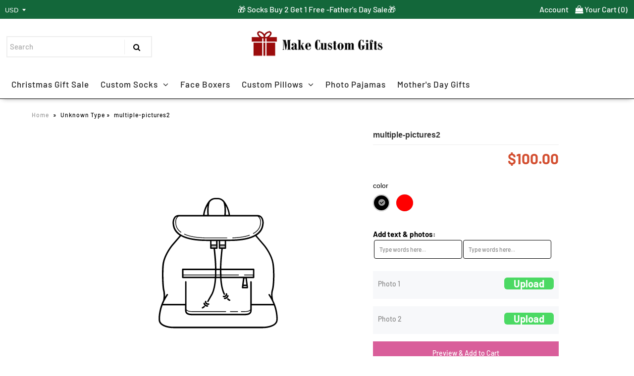

--- FILE ---
content_type: text/html; charset=utf-8
request_url: https://makecustomgifts.com/products/multiple-pictures2
body_size: 34397
content:
<!DOCTYPE html>
<!--[if lt IE 7 ]><html class="ie ie6" lang="en"> <![endif]-->
<!--[if IE 7 ]><html class="ie ie7" lang="en"> <![endif]-->
<!--[if IE 8 ]><html class="ie ie8" lang="en"> <![endif]-->
<!--[if (gte IE 9)|!(IE)]><!--><html lang="en" class="no-js"> <!--<![endif]-->
<head>


  <!-- Google Web Fonts
================================================== -->

  
  

  
  

  
  

  
  
    <link href="//fonts.googleapis.com/css?family=Karla:400,700" rel="stylesheet">
  

  
  

  
  

  
  

  
  
    <link href='//fonts.googleapis.com/css?family=Montserrat:400,700' rel='stylesheet' type='text/css'>
  

  
  

  
  

  
  

  
  

  
  

  
  

  
  

  
  

  
   



  <meta property="og:type" content="product">
  <meta property="og:title" content="multiple-pictures2">
  <meta property="og:url" content="https://makecustomgifts.com/products/multiple-pictures2">
  <meta property="og:description" content="multiple-pictures2">
  
  <meta property="og:price:amount" content="100.00">
  <meta property="og:price:currency" content="USD">

<meta property="og:site_name" content="Make Custom Gifts">



  <meta name="twitter:card" content="summary">


  <meta name="twitter:site" content="@">


  <meta name="twitter:title" content="multiple-pictures2">
  <meta name="twitter:description" content="multiple-pictures2">
  <meta name="twitter:image" content="https://makecustomgifts.com/cdn/shopifycloud/storefront/assets/no-image-2048-a2addb12_large.gif">
  <meta name="twitter:image:width" content="480">
  <meta name="twitter:image:height" content="480">



 
  <!-- Meta -->
    <meta name="google-site-verification" content="LSg_BmUoGiDFCaVqfQS36bnY2_hCGj4uu_b6l7GVdBc" /> 
    
  
  
  <link rel="canonical" href="https://makecustomgifts.com/products/multiple-pictures2" />
  <script src="https://cdn.shopify.com/s/files/1/0036/7784/7641/files/jquery.min.js?9773900341393552697"></script>
  <!-- Viewport -->
  <meta name="viewport" content="width=device-width, initial-scale=1, maximum-scale=1">
  <!-- CSS -->

  <link href="//makecustomgifts.com/cdn/shop/t/30/assets/stylesheet.css?v=88147504785372049221759331841" rel="stylesheet" type="text/css" media="all" />
  <link href="//makecustomgifts.com/cdn/shop/t/30/assets/queries.css?v=48752038838978840511618592434" rel="stylesheet" type="text/css" media="all" />

  <!--[if lt IE 9]>
	<script src="//html5shim.googlecode.com/svn/trunk/html5.js"></script>
  <![endif]-->

  <!-- JS -->

<!--    "//unpkg.com/eventemitter3@latest/umd/eventemitter3.min.js" | script_tag  -->
  <script src="//unpkg.com/eventemitter3@4.0.7/umd/eventemitter3.min.js" type="text/javascript"></script>

  <script src="//makecustomgifts.com/cdn/shopifycloud/storefront/assets/themes_support/option_selection-b017cd28.js" type="text/javascript"></script>

  

  <script>window.performance && window.performance.mark && window.performance.mark('shopify.content_for_header.start');</script><meta id="shopify-digital-wallet" name="shopify-digital-wallet" content="/3677847641/digital_wallets/dialog">
<meta name="shopify-checkout-api-token" content="2c4001367454e4f913c84895679d961b">
<meta id="in-context-paypal-metadata" data-shop-id="3677847641" data-venmo-supported="false" data-environment="production" data-locale="en_US" data-paypal-v4="true" data-currency="USD">
<link rel="alternate" type="application/json+oembed" href="https://makecustomgifts.com/products/multiple-pictures2.oembed">
<script async="async" src="/checkouts/internal/preloads.js?locale=en-US"></script>
<script id="shopify-features" type="application/json">{"accessToken":"2c4001367454e4f913c84895679d961b","betas":["rich-media-storefront-analytics"],"domain":"makecustomgifts.com","predictiveSearch":true,"shopId":3677847641,"locale":"en"}</script>
<script>var Shopify = Shopify || {};
Shopify.shop = "make-custom-gift.myshopify.com";
Shopify.locale = "en";
Shopify.currency = {"active":"USD","rate":"1.0"};
Shopify.country = "US";
Shopify.theme = {"name":"Copy of for google check - 20201016","id":122041106601,"schema_name":"Vantage","schema_version":"6.6","theme_store_id":459,"role":"main"};
Shopify.theme.handle = "null";
Shopify.theme.style = {"id":null,"handle":null};
Shopify.cdnHost = "makecustomgifts.com/cdn";
Shopify.routes = Shopify.routes || {};
Shopify.routes.root = "/";</script>
<script type="module">!function(o){(o.Shopify=o.Shopify||{}).modules=!0}(window);</script>
<script>!function(o){function n(){var o=[];function n(){o.push(Array.prototype.slice.apply(arguments))}return n.q=o,n}var t=o.Shopify=o.Shopify||{};t.loadFeatures=n(),t.autoloadFeatures=n()}(window);</script>
<script id="shop-js-analytics" type="application/json">{"pageType":"product"}</script>
<script defer="defer" async type="module" src="//makecustomgifts.com/cdn/shopifycloud/shop-js/modules/v2/client.init-shop-cart-sync_BT-GjEfc.en.esm.js"></script>
<script defer="defer" async type="module" src="//makecustomgifts.com/cdn/shopifycloud/shop-js/modules/v2/chunk.common_D58fp_Oc.esm.js"></script>
<script defer="defer" async type="module" src="//makecustomgifts.com/cdn/shopifycloud/shop-js/modules/v2/chunk.modal_xMitdFEc.esm.js"></script>
<script type="module">
  await import("//makecustomgifts.com/cdn/shopifycloud/shop-js/modules/v2/client.init-shop-cart-sync_BT-GjEfc.en.esm.js");
await import("//makecustomgifts.com/cdn/shopifycloud/shop-js/modules/v2/chunk.common_D58fp_Oc.esm.js");
await import("//makecustomgifts.com/cdn/shopifycloud/shop-js/modules/v2/chunk.modal_xMitdFEc.esm.js");

  window.Shopify.SignInWithShop?.initShopCartSync?.({"fedCMEnabled":true,"windoidEnabled":true});

</script>
<script>(function() {
  var isLoaded = false;
  function asyncLoad() {
    if (isLoaded) return;
    isLoaded = true;
    var urls = ["\/\/code.tidio.co\/ele8fazskbfeyv8iosa8i7pb5rsuu0sn.js?shop=make-custom-gift.myshopify.com","https:\/\/dashboard.jetprintapp.com\/shopapi\/common\/shopify\/js\/customize-button.js?v=1\u0026shop=make-custom-gift.myshopify.com","https:\/\/cdn.hextom.com\/js\/ultimatesalesboost.js?shop=make-custom-gift.myshopify.com","https:\/\/cdn.hextom.com\/js\/freeshippingbar.js?shop=make-custom-gift.myshopify.com"];
    for (var i = 0; i < urls.length; i++) {
      var s = document.createElement('script');
      s.type = 'text/javascript';
      s.async = true;
      s.src = urls[i];
      var x = document.getElementsByTagName('script')[0];
      x.parentNode.insertBefore(s, x);
    }
  };
  if(window.attachEvent) {
    window.attachEvent('onload', asyncLoad);
  } else {
    window.addEventListener('load', asyncLoad, false);
  }
})();</script>
<script id="__st">var __st={"a":3677847641,"offset":28800,"reqid":"31457eb8-2b21-4a47-83ae-f8abc5c6d867-1769096355","pageurl":"makecustomgifts.com\/products\/multiple-pictures2","u":"253d891a73c8","p":"product","rtyp":"product","rid":2012234023001};</script>
<script>window.ShopifyPaypalV4VisibilityTracking = true;</script>
<script id="captcha-bootstrap">!function(){'use strict';const t='contact',e='account',n='new_comment',o=[[t,t],['blogs',n],['comments',n],[t,'customer']],c=[[e,'customer_login'],[e,'guest_login'],[e,'recover_customer_password'],[e,'create_customer']],r=t=>t.map((([t,e])=>`form[action*='/${t}']:not([data-nocaptcha='true']) input[name='form_type'][value='${e}']`)).join(','),a=t=>()=>t?[...document.querySelectorAll(t)].map((t=>t.form)):[];function s(){const t=[...o],e=r(t);return a(e)}const i='password',u='form_key',d=['recaptcha-v3-token','g-recaptcha-response','h-captcha-response',i],f=()=>{try{return window.sessionStorage}catch{return}},m='__shopify_v',_=t=>t.elements[u];function p(t,e,n=!1){try{const o=window.sessionStorage,c=JSON.parse(o.getItem(e)),{data:r}=function(t){const{data:e,action:n}=t;return t[m]||n?{data:e,action:n}:{data:t,action:n}}(c);for(const[e,n]of Object.entries(r))t.elements[e]&&(t.elements[e].value=n);n&&o.removeItem(e)}catch(o){console.error('form repopulation failed',{error:o})}}const l='form_type',E='cptcha';function T(t){t.dataset[E]=!0}const w=window,h=w.document,L='Shopify',v='ce_forms',y='captcha';let A=!1;((t,e)=>{const n=(g='f06e6c50-85a8-45c8-87d0-21a2b65856fe',I='https://cdn.shopify.com/shopifycloud/storefront-forms-hcaptcha/ce_storefront_forms_captcha_hcaptcha.v1.5.2.iife.js',D={infoText:'Protected by hCaptcha',privacyText:'Privacy',termsText:'Terms'},(t,e,n)=>{const o=w[L][v],c=o.bindForm;if(c)return c(t,g,e,D).then(n);var r;o.q.push([[t,g,e,D],n]),r=I,A||(h.body.append(Object.assign(h.createElement('script'),{id:'captcha-provider',async:!0,src:r})),A=!0)});var g,I,D;w[L]=w[L]||{},w[L][v]=w[L][v]||{},w[L][v].q=[],w[L][y]=w[L][y]||{},w[L][y].protect=function(t,e){n(t,void 0,e),T(t)},Object.freeze(w[L][y]),function(t,e,n,w,h,L){const[v,y,A,g]=function(t,e,n){const i=e?o:[],u=t?c:[],d=[...i,...u],f=r(d),m=r(i),_=r(d.filter((([t,e])=>n.includes(e))));return[a(f),a(m),a(_),s()]}(w,h,L),I=t=>{const e=t.target;return e instanceof HTMLFormElement?e:e&&e.form},D=t=>v().includes(t);t.addEventListener('submit',(t=>{const e=I(t);if(!e)return;const n=D(e)&&!e.dataset.hcaptchaBound&&!e.dataset.recaptchaBound,o=_(e),c=g().includes(e)&&(!o||!o.value);(n||c)&&t.preventDefault(),c&&!n&&(function(t){try{if(!f())return;!function(t){const e=f();if(!e)return;const n=_(t);if(!n)return;const o=n.value;o&&e.removeItem(o)}(t);const e=Array.from(Array(32),(()=>Math.random().toString(36)[2])).join('');!function(t,e){_(t)||t.append(Object.assign(document.createElement('input'),{type:'hidden',name:u})),t.elements[u].value=e}(t,e),function(t,e){const n=f();if(!n)return;const o=[...t.querySelectorAll(`input[type='${i}']`)].map((({name:t})=>t)),c=[...d,...o],r={};for(const[a,s]of new FormData(t).entries())c.includes(a)||(r[a]=s);n.setItem(e,JSON.stringify({[m]:1,action:t.action,data:r}))}(t,e)}catch(e){console.error('failed to persist form',e)}}(e),e.submit())}));const S=(t,e)=>{t&&!t.dataset[E]&&(n(t,e.some((e=>e===t))),T(t))};for(const o of['focusin','change'])t.addEventListener(o,(t=>{const e=I(t);D(e)&&S(e,y())}));const B=e.get('form_key'),M=e.get(l),P=B&&M;t.addEventListener('DOMContentLoaded',(()=>{const t=y();if(P)for(const e of t)e.elements[l].value===M&&p(e,B);[...new Set([...A(),...v().filter((t=>'true'===t.dataset.shopifyCaptcha))])].forEach((e=>S(e,t)))}))}(h,new URLSearchParams(w.location.search),n,t,e,['guest_login'])})(!0,!0)}();</script>
<script integrity="sha256-4kQ18oKyAcykRKYeNunJcIwy7WH5gtpwJnB7kiuLZ1E=" data-source-attribution="shopify.loadfeatures" defer="defer" src="//makecustomgifts.com/cdn/shopifycloud/storefront/assets/storefront/load_feature-a0a9edcb.js" crossorigin="anonymous"></script>
<script data-source-attribution="shopify.dynamic_checkout.dynamic.init">var Shopify=Shopify||{};Shopify.PaymentButton=Shopify.PaymentButton||{isStorefrontPortableWallets:!0,init:function(){window.Shopify.PaymentButton.init=function(){};var t=document.createElement("script");t.src="https://makecustomgifts.com/cdn/shopifycloud/portable-wallets/latest/portable-wallets.en.js",t.type="module",document.head.appendChild(t)}};
</script>
<script data-source-attribution="shopify.dynamic_checkout.buyer_consent">
  function portableWalletsHideBuyerConsent(e){var t=document.getElementById("shopify-buyer-consent"),n=document.getElementById("shopify-subscription-policy-button");t&&n&&(t.classList.add("hidden"),t.setAttribute("aria-hidden","true"),n.removeEventListener("click",e))}function portableWalletsShowBuyerConsent(e){var t=document.getElementById("shopify-buyer-consent"),n=document.getElementById("shopify-subscription-policy-button");t&&n&&(t.classList.remove("hidden"),t.removeAttribute("aria-hidden"),n.addEventListener("click",e))}window.Shopify?.PaymentButton&&(window.Shopify.PaymentButton.hideBuyerConsent=portableWalletsHideBuyerConsent,window.Shopify.PaymentButton.showBuyerConsent=portableWalletsShowBuyerConsent);
</script>
<script data-source-attribution="shopify.dynamic_checkout.cart.bootstrap">document.addEventListener("DOMContentLoaded",(function(){function t(){return document.querySelector("shopify-accelerated-checkout-cart, shopify-accelerated-checkout")}if(t())Shopify.PaymentButton.init();else{new MutationObserver((function(e,n){t()&&(Shopify.PaymentButton.init(),n.disconnect())})).observe(document.body,{childList:!0,subtree:!0})}}));
</script>
<link id="shopify-accelerated-checkout-styles" rel="stylesheet" media="screen" href="https://makecustomgifts.com/cdn/shopifycloud/portable-wallets/latest/accelerated-checkout-backwards-compat.css" crossorigin="anonymous">
<style id="shopify-accelerated-checkout-cart">
        #shopify-buyer-consent {
  margin-top: 1em;
  display: inline-block;
  width: 100%;
}

#shopify-buyer-consent.hidden {
  display: none;
}

#shopify-subscription-policy-button {
  background: none;
  border: none;
  padding: 0;
  text-decoration: underline;
  font-size: inherit;
  cursor: pointer;
}

#shopify-subscription-policy-button::before {
  box-shadow: none;
}

      </style>

<script>window.performance && window.performance.mark && window.performance.mark('shopify.content_for_header.end');</script>

  

  <!-- Favicon -->
  
  <link rel="shortcut icon" href="//makecustomgifts.com/cdn/shop/files/1_77822c53-34e0-45d0-8c5c-476bf0b9449d_32x32.png?v=1613527834" type="image/png" />
  
  
<!-- Global site tag (gtag.js) - Google Ads: 785852771 -->
<script async src="https://www.googletagmanager.com/gtag/js?id=AW-785852771"></script>
<script>
  window.dataLayer = window.dataLayer || [];
  function gtag(){dataLayer.push(arguments);}
  gtag('js', new Date());

  gtag('config', 'AW-785852771');
</script>



<!-- Global site tag (gtag.js) - Google Ads: 785843169 mcc code-->
<script async src="https://www.googletagmanager.com/gtag/js?id=AW-785843169"></script>
<script>
  window.dataLayer = window.dataLayer || [];
  function gtag(){dataLayer.push(arguments);}
  gtag('js', new Date());

  gtag('config', 'AW-785843169');
</script>

  <!-- Google tag (gtag.js) -->
<script async src="https://www.googletagmanager.com/gtag/js?id=AW-11039421022"></script>
<script>
  window.dataLayer = window.dataLayer || [];
  function gtag(){dataLayer.push(arguments);}
  gtag('js', new Date());

  gtag('config', 'AW-11039421022');
</script>

  <!-- Google tag (gtag.js) -->
<script async src="https://www.googletagmanager.com/gtag/js?id=AW-11429236685"></script>
<script>
  window.dataLayer = window.dataLayer || [];
  function gtag(){dataLayer.push(arguments);}
  gtag('js', new Date());

  gtag('config', 'AW-11429236685');
</script>

  
<script>
window.mlvedaShopCurrency = "USD";
window.shopCurrency = "USD";
window.supported_currencies = "USD CAD AUD GBP EUR";
</script>
	<script>var loox_global_hash = '1720795151721';
var is_enable_smart_reviews_sorting = ('false' === 'true') ? true : false;</script><style>.loox-reviews-default { max-width: 1200px; margin: 0 auto; }.loox-rating .loox-icon { color:#f7c319; }
:root { --lxs-rating-icon-color: #f7c319; }</style>
<!-- BEGIN app block: shopify://apps/ymq-product-options-variants/blocks/app-embed/86b91121-1f62-4e27-9812-b70a823eb918 -->
    <!-- BEGIN app snippet: option.v1 --><script>
    function before_page_load_function(e,t=!1){var o=[],n=!1;if(e.items.forEach((e=>{e.properties&&(e.properties.hasOwnProperty("_YmqOptionVariant")||e.properties.hasOwnProperty("_YmqItemHide"))?(n=!0,o.push(0)):o.push(e.quantity)})),n){if(t)(t=document.createElement("style")).id="before-page-load-dom",t.type="text/css",t.innerHTML="html::before{content: ' ';width: 100%;height: 100%;background-color: #fff;position: fixed;top: 0;left: 0;z-index: 999999;display:block !important;}",document.getElementsByTagName("html").item(0).appendChild(t);fetch(`/cart/update.js?timestamp=${Date.now()}`,{method:"POST",headers:{"Content-Type":"application/json"},body:JSON.stringify({updates:o})}).then((e=>e.json())).then((e=>{location.reload()})).catch((e=>{t&&document.getElementById("before-page-load-dom").remove()}))}}before_page_load_function({"note":null,"attributes":{},"original_total_price":0,"total_price":0,"total_discount":0,"total_weight":0.0,"item_count":0,"items":[],"requires_shipping":false,"currency":"USD","items_subtotal_price":0,"cart_level_discount_applications":[],"checkout_charge_amount":0},!0),fetch(`/cart.js?timestamp=${Date.now()}`,{method:"GET"}).then((e=>e.json())).then((e=>{before_page_load_function(e)}));
</script>


	<style id="ymq-checkout-button-protect">
		[name="checkout"],[name="chekout"], a[href^="/checkout"], a[href="/account/login"].cart__submit, button[type="submit"].btn-order, a.btn.cart__checkout, a.cart__submit, .wc-proceed-to-checkout button, #cart_form .buttons .btn-primary, .ymq-checkout-button{
        	pointer-events: none;
        }
	</style>
	<script>
		function ymq_ready(fn){
			if(document.addEventListener){
				document.addEventListener('DOMContentLoaded',function(){
					document.removeEventListener('DOMContentLoaded',arguments.callee,false);
					fn();
				},false);
			}else if(document.attachEvent){
				document.attachEvent('onreadystatechange',function(){
					if(document.readyState=='complete'){
						document.detachEvent('onreadystatechange',arguments.callee);
						fn();
					}
				});
			}
		}
		ymq_ready(() => {
			setTimeout(function() {
				var ymq_checkout_button_protect = document.getElementById("ymq-checkout-button-protect");
				ymq_checkout_button_protect.remove();
			}, 100);
		})
    </script> 


 

 

 

 










<link href='https://cdn.shopify.com/s/files/1/0411/8639/4277/t/11/assets/ymq-option.css?v=1.1' rel='stylesheet' type="text/css" media="all"> 

<link href='https://option.ymq.cool/option/bottom.css' rel='stylesheet' type="text/css" media="all"> 


<style id="ymq-jsstyle"></style> 

<style id="bndlr-loaded"></style>

<script data-asyncLoad="asyncLoad" data-mw4M5Ya3iFNARE4t="mw4M5Ya3iFNARE4t"> 

    window.bundlerLoaded = true;

	window.ymq_option = window.ymq_option || {}; 

	ymq_option.shop = `make-custom-gift.myshopify.com`;
    
    ymq_option.version = 1; 

	ymq_option.token = `654725881ab942959df340ac4178021eb2099854322db9dcb3982d0a0f3bfe7e`; 

	ymq_option.timestamp = `1769096356`; 

	ymq_option.customer_id = ``; 

	ymq_option.page = `product`; 
    
    ymq_option.cart = {"note":null,"attributes":{},"original_total_price":0,"total_price":0,"total_discount":0,"total_weight":0.0,"item_count":0,"items":[],"requires_shipping":false,"currency":"USD","items_subtotal_price":0,"cart_level_discount_applications":[],"checkout_charge_amount":0};

    ymq_option.country = {
        iso_code: `US`,
        currency: `USD`,
        name: `United States`
    };
    

	ymq_option.ymq_option_branding = {}; 
	  
		ymq_option.ymq_option_branding = {"button":{"--button-background-checked-color":"#000000","--button-background-color":"#FFFFFF","--button-background-disabled-color":"#FFFFFF","--button-border-checked-color":"#000000","--button-border-color":"#000000","--button-border-disabled-color":"#000000","--button-font-checked-color":"#FFFFFF","--button-font-disabled-color":"#cccccc","--button-font-color":"#000000","--button-border-radius":"4","--button-font-size":"16","--button-line-height":"20","--button-margin-l-r":"4","--button-margin-u-d":"4","--button-padding-l-r":"16","--button-padding-u-d":"10"},"radio":{"--radio-border-color":"#BBC1E1","--radio-border-checked-color":"#BBC1E1","--radio-border-disabled-color":"#BBC1E1","--radio-border-hover-color":"#BBC1E1","--radio-background-color":"#FFFFFF","--radio-background-checked-color":"#275EFE","--radio-background-disabled-color":"#E1E6F9","--radio-background-hover-color":"#FFFFFF","--radio-inner-color":"#E1E6F9","--radio-inner-checked-color":"#FFFFFF","--radio-inner-disabled-color":"#FFFFFF"},"input":{"--input-background-checked-color":"#FFFFFF","--input-background-color":"#FFFFFF","--input-border-checked-color":"#000000","--input-border-color":"#717171","--input-font-checked-color":"#000000","--input-font-color":"#000000","--input-border-radius":"4","--input-font-size":"14","--input-padding-l-r":"16","--input-padding-u-d":"9","--input-width":"100","--input-max-width":"400"},"select":{"--select-border-color":"#000000","--select-border-checked-color":"#000000","--select-background-color":"#FFFFFF","--select-background-checked-color":"#FFFFFF","--select-font-color":"#000000","--select-font-checked-color":"#000000","--select-option-background-color":"#FFFFFF","--select-option-background-checked-color":"#F5F9FF","--select-option-background-disabled-color":"#FFFFFF","--select-option-font-color":"#000000","--select-option-font-checked-color":"#000000","--select-option-font-disabled-color":"#CCCCCC","--select-padding-u-d":"9","--select-padding-l-r":"16","--select-option-padding-u-d":"9","--select-option-padding-l-r":"16","--select-width":"100","--select-max-width":"400","--select-font-size":"14","--select-border-radius":"0"},"multiple":{"--multiple-background-color":"#F5F9FF","--multiple-font-color":"#000000","--multiple-padding-u-d":"2","--multiple-padding-l-r":"8","--multiple-font-size":"12","--multiple-border-radius":"0"},"img":{"--img-border-color":"#E1E1E1","--img-border-checked-color":"#000000","--img-border-disabled-color":"#000000","--img-width":"50","--img-height":"50","--img-margin-u-d":"2","--img-margin-l-r":"2","--img-border-radius":"4"},"upload":{"--upload-background-color":"#409EFF","--upload-font-color":"#FFFFFF","--upload-border-color":"#409EFF","--upload-padding-u-d":"12","--upload-padding-l-r":"20","--upload-font-size":"12","--upload-border-radius":"4"},"cart":{"--cart-border-color":"#000000","--buy-border-color":"#000000","--cart-border-hover-color":"#000000","--buy-border-hover-color":"#000000","--cart-background-color":"#000000","--buy-background-color":"#000000","--cart-background-hover-color":"#000000","--buy-background-hover-color":"#000000","--cart-font-color":"#FFFFFF","--buy-font-color":"#FFFFFF","--cart-font-hover-color":"#FFFFFF","--buy-font-hover-color":"#FFFFFF","--cart-padding-u-d":"12","--cart-padding-l-r":"16","--buy-padding-u-d":"12","--buy-padding-l-r":"16","--cart-margin-u-d":"4","--cart-margin-l-r":"0","--buy-margin-u-d":"4","--buy-margin-l-r":"0","--cart-width":"100","--cart-max-width":"800","--buy-width":"100","--buy-max-width":"800","--cart-font-size":"14","--cart-border-radius":"0","--buy-font-size":"14","--buy-border-radius":"0"},"quantity":{"--quantity-border-color":"#A6A3A3","--quantity-font-color":"#000000","--quantity-background-color":"#FFFFFF","--quantity-width":"150","--quantity-height":"40","--quantity-font-size":"14","--quantity-border-radius":"0"},"global":{"--global-title-color":"#000000","--global-help-color":"#000000","--global-error-color":"#DC3545","--global-title-font-size":"14","--global-help-font-size":"12","--global-error-font-size":"12","--global-margin-top":"0","--global-margin-bottom":"20","--global-margin-left":"0","--global-margin-right":"0","--global-title-margin-top":"0","--global-title-margin-bottom":"5","--global-title-margin-left":"0","--global-title-margin-right":"0","--global-help-margin-top":"5","--global-help-margin-bottom":"0","--global-help-margin-left":"0","--global-help-margin-right":"0","--global-error-margin-top":"5","--global-error-margin-bottom":"0","--global-error-margin-left":"0","--global-error-margin-right":"0"},"discount":{"--new-discount-normal-color":"#1878B9","--new-discount-error-color":"#E22120","--new-discount-layout":"flex-end"},"lan":{"require":"This is a required field.","email":"Please enter a valid email address.","phone":"Please enter the correct phone.","number":"Please enter an number.","integer":"Please enter an integer.","min_char":"Please enter no less than %s characters.","max_char":"Please enter no more than %s characters.","max_s":"Please choose less than %s options.","min_s":"Please choose more than %s options.","total_s":"Please choose %s options.","min":"Please enter no less than %s.","max":"Please enter no more than %s.","currency":"USD","sold_out":"sold out","please_choose":"Please choose","add_to_cart":"ADD TO CART","buy_it_now":"BUY IT NOW","add_price_text":"Selection will add %s to the price","discount_code":"Discount code","application":"Apply","discount_error1":"Enter a valid discount code","discount_error2":"discount code isn't valid for the items in your cart"},"price":{"--price-border-color":"#000000","--price-background-color":"#FFFFFF","--price-font-color":"#000000","--price-price-font-color":"#03de90","--price-padding-u-d":"9","--price-padding-l-r":"16","--price-width":"100","--price-max-width":"400","--price-font-size":"14","--price-border-radius":"0"},"extra":{"is_show":"0","plan":3,"quantity-box":"0","price-value":"3,4,15,6,16,7","variant-original-margin-bottom":"15","strong-dorp-down":0,"radio-unchecked":1,"close-cart-rate":"1","automic-swatch-ajax":"1","img-option-bigger":0,"add-button-reload":"1","version":200,"img_cdn":"1","show_wholesale_pricing_fixed":"0","real-time-upload":"1","buy-now-new":1,"option_value_split":", ","form-box-new":1,"tooltip_type":"none","checkout-discount":"0","id":"3677847641","sku-model":"0","with-main-sku":"0","source_name":"","simple_condition":"0","fbq-event":"1","wholesale-is-variant":"0","one-time-qty-1":"0","cart-qty-update":"0","min-max-new":"0","real-time-upload-free":"0","add-to-cart-form":"","min-max":"0","price-time":"0","main-product-with-properties":"0","child-item-action":"","is_small":"1","exclude-free-products":"0","options_list_show":"0","penny-variant":"","extra-charge":"","ajaxcart-product-type":"0","ajaxcart-modal":"0","trigger-ajaxcart-modal-show":"","add-cart-timeout":"50","qty-input-trigger":"0","variant-not-disabled":"0","variant-id-dom":"","add-cart-form-number":"0","product-price-in-product-page":"","product-compare-at-price-in-product-page":"","product-price-in-product-page-qty":"","product-compare-at-price-in-product-page-qty":"","hide-shopify-option":"","show-quantity":"","quantity-change":"","product-hide":"","product-show":"","product-add-to-cart":"","payment-button-hide":"","payment-button-hide-product":"","discount-before":"","cart-quantity-click-change":"","cart-quantity-change":"","check-out-button":"","variant-condition-label-class":"","variant-condition-value-parent-class":"","variant-condition-value-class":"","variant-condition-click-class":"","trigger-select":"","trigger-select-join":"","locale":"0","other-form-data":"0","bunow":"0","cart-ajax":"0","add-cart-url":"","theme-variant-class":".swatch ","theme-variant-class-no":"","add-cart-carry-currency":"1","extra-style-code":"","variant-id-from":"0","trigger-option-dom":"","qty-dis-qty":"0","bind_variant_need_checkout":"1","thum_img_zoom":"0","cart-page-show":"1","condition_disable_new":"0","min_qty_zero":"0","unbundle_variant":"0","unbundle_addcart":"1","close-dropdown":"1","lock-price":"1","shopify_discount":"1","bundle-variant-trigger-type":"2","tax5-product-id":"","checkout_validate_qty":"0","checkout_qty_alert":"","shopify-option-after":"0","ymq-price-addons":"0","discount_always":"0","bundle_break":"0","cart_price_factor":"1","color-matching-first":"0","new_checkout":"0","new_checkout_always":"0","new_checkout_replace":"1","checkout-timeout":"5","checkout-discount-not-allow":"","checkout-discount-allow":"","upload_cloud":"0","trigger-option-type":"2","build_buy_now":"","currency-install":"true","currency-load":"","currency-do":"true","currency-beforedo":"","currency-status":"true","currency-format":"","currency-init":"","before_init_product":"","before_init_cart":"","buildYmqDom_b":"","buildYmqDom_a":"","replaceDomPrice_b":"","replaceDomPrice_a":"","replaceDomPrice_b_all_time":"","buildFormData_b":"","buildFormData_a":"","ymqDiscountClick_b":"","ymqDiscountClick_a":"","doAddCart_before_validate":"","doAddCart_after_validate":"","doAddCart_before_getAjaxData":"","doAddCart_after_getAjaxData":"","doAddCart_success":"","doAddCart_error":"","doCheckout_before_checkoutqty":"","doCheckout_after_checkoutqty":"","doCheckout_before_getAjaxData":"","doCheckout_after_getAjaxData":"","doCheckout_success":"","doCheckout_error":"","variant-original":"1"}}; 
	 
        
    
    
    
        
        
        	ymq_option[`ymq_extra_0`] = {};
        
    
        
        
    
        
        
    
        
        
    
        
        
    
        
        
    
        
        
    
        
        
    
        
        
    
        
        
    
    

	 

		ymq_option.product = {"id":2012234023001,"title":"multiple-pictures2","handle":"multiple-pictures2","description":"multiple-pictures2","published_at":"2019-03-01T13:39:44+08:00","created_at":"2019-03-01T13:40:16+08:00","vendor":"Make Custom Gifts","type":"","tags":[],"price":10000,"price_min":10000,"price_max":10000,"available":true,"price_varies":false,"compare_at_price":null,"compare_at_price_min":0,"compare_at_price_max":0,"compare_at_price_varies":false,"variants":[{"id":20910167228505,"title":"Black","option1":"Black","option2":null,"option3":null,"sku":"","requires_shipping":false,"taxable":true,"featured_image":null,"available":true,"name":"multiple-pictures2 - Black","public_title":"Black","options":["Black"],"price":10000,"weight":0,"compare_at_price":null,"inventory_management":"shopify","barcode":"","requires_selling_plan":false,"selling_plan_allocations":[]},{"id":20910167261273,"title":"Red","option1":"Red","option2":null,"option3":null,"sku":"","requires_shipping":false,"taxable":true,"featured_image":null,"available":true,"name":"multiple-pictures2 - Red","public_title":"Red","options":["Red"],"price":10000,"weight":0,"compare_at_price":null,"inventory_management":"shopify","barcode":"","requires_selling_plan":false,"selling_plan_allocations":[]}],"images":[],"featured_image":null,"options":["color"],"requires_selling_plan":false,"selling_plan_groups":[],"content":"multiple-pictures2"}; 

		ymq_option.ymq_has_only_default_variant = true; 
		 
			ymq_option.ymq_has_only_default_variant = false; 
		 

        
            ymq_option.ymq_status = {}; 
             

            ymq_option.ymq_variantjson = {}; 
             

            ymq_option.ymq_option_data = {}; 
            

            ymq_option.ymq_option_condition = {}; 
             
        
        
        ymq_option.product_collections = {};
        
            ymq_option.product_collections[290505130153] = {"id":290505130153,"handle":"all","title":"ALL","updated_at":"2026-01-22T20:05:47+08:00","body_html":"","published_at":"2022-10-26T15:59:24+08:00","sort_order":"best-selling","template_suffix":"","disjunctive":false,"rules":[{"column":"vendor","relation":"equals","condition":"Make Custom Gifts"}],"published_scope":"global"};
        

        ymq_option.ymq_template_options = {};
        ymq_option.ymq_option_template = {};
  		ymq_option.ymq_option_template_condition = {}; 
        
        
        

        
            ymq_option.ymq_option_template_sort = `2,4`;
        

        
            ymq_option.ymq_option_template_sort_before = false;
        
        
        ymq_option.ymq_option_template_c_t = {};
  		ymq_option.ymq_option_template_condition_c_t = {};
        ymq_option.ymq_option_template_assign_c_t = {};


        
        
        

        
            
            
                
                
                
                    ymq_option.ymq_template_options[`tem2`] = {"template":{"ymq2tem1":{"id":"2tem1","type":"12","label":"Upload Your Photo","required":1,"open_new_window":1,"is_get_to_cart":1,"unbundle_variant":0,"bundle_variant_type":"1","onetime":0,"column_width":"","tooltip":"","tooltip_position":"1","hide_title":"0","class":"","help":"","alert_text":"","a_t1":"","a_t2":"","a_width":"700","add_price_type":1,"variant_id":0,"handle":"","product_id":0,"variant_price":0,"variant_title":"","weight":"","sku":"","price":"","cost_price":"","option_discount_type":"1","option_discount":"","option_percentage_discount":"","percentage_price":"","price_type":"1","one_time":"0","file_type":"1","cropped_type":"0","rectangle_ratio":"","file_num":"1","btn_text":"Upload"}},"condition":{},"assign":{"type":0,"manual":{"tag":"","collection":"","product":"2125849264217,2124797411417,2125815152729,2125991313497,2125821313113,1988881023065,1735509114969,1737630842969,1609186377817,1609249357913,1609611608153,1609595322457,1609411788889,1609283862617,1609278619737,1626300219481,1626320502873,1626400030809,1627602026585,1988877680729,2160535175257,2160535535705,1966448869465,1967251783769,1966485012569,4315902115940,4315900674148,4315888025700,4315877933156,2160531570777,5332125515941,2113265860697,4160114425945,2164586741849,5332057260197,4160162398297,4160157319257,2164592967769,4160101810265,2164589363289,4285057761369,2087084130393,1988911104089,4294723829860,2087074889817,5332098416805,2087083049049,1988890919001,2087085670489,4285223239769,1626579370073,5239327293605,5239327031461,5239322149029,5239318380709,5239317364901,5239295738021,4291035463780,4291035136100,4291034775652,4291034054756,1626381844569,1626632650841,1626895679577,1737637462105,2124783452249,2164579401817,2164581662809,2164592214105,4160020381785,4183141941337,4183152853081,4268416172121,4290767388772,4291025698916,5239328243877,2014434525273,1626457800793,2125993246809,1735489257561,1735506067545,1626341769305,4268415811673,1626725482585,4290781053028,4291025436772,2164584677465,4160141164633,4160087228505,2012847145049,5239317823653,1609625108569,1609681207385,1626220593241,1737751003225,1735500660825,1735496368217,1988878663769,1988880466009,1988881580121,1988884103257,1988889215065,1988890263641,1988895539289,1988903534681,4160068059225,2164589625433,2164588576857,1626232422489,1626280689753,1988886691929,1988884987993,1801397829721,1801306505305,1801298411609,1988898652249,1988901044313,1988900225113,1988897275993,1988910612569,1988907728985,2164587495513,4160099418201,4160135364697,4160088637529,1628186607705,1735454785625,1737644572761,1988888887385,1988889804889,1626836959321,1988892000345,1988894720089,1988906451033,1988907401305,1988910055513,2012846653529,4268416499801,4285354475609,4290779021412,2115860562009,5239272472741,4268417253465,4285089677401,4160013664345,2164589789273,5332074463397,2068470333529,4160151421017,2164582318169,5239321591973,2107118518361,4160149586009,4160153616473,2164584251481,4160139133017,4160023265369,4160144080985,1626417070169,1801417326681,5239326212261,1626189987929,4160158072921,2164591067225,2164593623129,4160082051161,2164590149721,4160163971161,4291036315748,1626797375577,5239327981733,1988882038873,4160083460185,4285098295385,4160070647897,4299738939492,4290782429284,4290776596580,4285094002777,4291024748644,4160072548441,2164584939609,1988888494169,1988887904345,1988887543897,1988904288345,1988905369689,1988909301849,2087087439961,4291032154212,4291032776804,4291033464932,4160093716569,2107121664089,4160043483225,4183140597849,1626857963609,2012839936089,4285121101913,1988913037401,5239291871397,4268416925785,4290762145892,4285116711001,4183151149145,4160091488345,2087076724825,1988899668057,1988896915545,1988896522329,2160536551513,2160533536857,2160534126681,2160534454361,1966503428185,2046876057689,1967236284505,2160535928921,1967226421337,1967224914009,1967048065113,1966497071193,2046872911961,4187937636441,4187939569753,4187933605977,2160536191065,1966508638297,4315885371492,4319200903268,4319210340452,1967230025817,1967262826585,1967216525401,2018381103193,2052275535961,2052275765337,4299723243620,2011598782553,2018380906585,2160536420441,1967093186649,1967242838105,1967007170649,1967205253209,1967034663001,1967239987289,2011605336153,2018380742745,2018380709977,2018380939353,2018381168729,2052275372121,2052267147353,2097046126681,2011602092121,2011594981465,2023595540569,2023591805017,2011599732825,7481921929385,7481921863849,5239200284837,4269660438617,4269742686297,5240759648421,5240663539877,5239225581733,5240769773733,5240768921765,5240765546661,5240765055141,5240757518501,5240751456421,5240750375077,5240747262117,5240746934437,5240667209893,5240664883365,2018380972121,2018381201497,2018380677209,2052275798105,4299719442532,5239254352037,5239202971813,5240766464165,5240651645093,5240655610021,5240661082277,5240658559141,5239232331941,4269733412953,5239264870565,4269637697625,4269692485721,4338973311076,4269774962777,2052275339353,2052275404889,2023555137625,2014566514777,5342809718949,2023575355481,2011610185817,7481921536169,2097044193369,2097043308633,5342816305317,2052275830873,2052275634265,2011604549721,2018380841049,2052275437657,4475915108452,4475915436132,5239234756773,4269595394137,4269753598041,5239204741285,4340205125732,5240656494757,5240656396453,5239173480613,5239261298853,5240774885541,5239201497253,4475915829348,4475914748004,4269654278233,4340324302948,4340324073572,4341713207396,4340324368484,4340324335716,4340324106340,4284983869529,5240667537573,5240637915301,5239263625381,5239230726309,4269658013785,4337152196708,5240643584165,4269695336537,4340324434020,4340324204644,4340296712292,4340323975268,4269711360089,7481921798313,7481921831081,5342822531237,4269673021529,4340323909732,4340324270180,7481921732777,2014625136729,4296585347172,2052275929177,2052275699801,2052275470425,2018381004889,2018380775513,2018381070425,2018380808281,2018381037657,2052275568729,2052275863641,4299721506916,7481921601705,5342794711205,5342814175397,4340324008036,5342824202405,5342812209317,5342818304165,5342810701989,5342820335781,2011601141849,5342805786789,7481921503401,7481921700009,7481921994921,5342815060133"},"automate":{"type":"1","data":{"1":{"tem_condition":1,"tem_condition_type":1,"tem_condition_value":""}}}}};
                    ymq_option.ymq_option_template_c_t[`tem2`] = ymq_option.ymq_template_options[`tem2`]['template'];
                    ymq_option.ymq_option_template_condition_c_t[`tem2`] = ymq_option.ymq_template_options[`tem2`]['condition'];
                    ymq_option.ymq_option_template_assign_c_t[`tem2`] = ymq_option.ymq_template_options[`tem2`]['assign'];
                
            
                
                
                
                    ymq_option.ymq_template_options[`tem4`] = {"template":{"ymq4tem2":{"id":"4tem2","type":"5","options":{"4tem2_1":{"link":"","allow_link":0,"add_price_type":1,"variant_id":0,"handle":"","product_id":0,"variant_price":0,"variant_title":"","weight":"","sku":"","id":"4tem2_1","price":"2.99","cost_price":"","option_discount_type":"1","option_discount":"","option_percentage_discount":"","percentage_price":"","price_type":"1","value":"Add VIP Service","hasstock":1,"one_time":"0","default":"0","canvas_type":"2","canvas1":"","canvas2":"https://cdn.shopify.com/s/files/1/0036/7784/7641/files/i.jpg?v=1731550910","qty_input":0},"4tem2_2":{"link":"","allow_link":0,"add_price_type":1,"variant_id":0,"handle":"","product_id":0,"variant_price":0,"variant_title":"","weight":"","sku":"","id":"4tem2_2","price":"","cost_price":"","option_discount_type":"1","option_discount":"","option_percentage_discount":"","percentage_price":"","price_type":"1","value":"No thanks","hasstock":1,"one_time":"0","default":"0","canvas_type":"2","canvas1":"","canvas2":"https://cdn.shopify.com/s/files/1/0330/2067/4185/files/6_8ffca46d-9462-461e-a138-15496f2cb3f4.jpg?v=1730195100","qty_input":0}},"label":"Add VIP Service","open_new_window":1,"is_get_to_cart":1,"unbundle_variant":0,"bundle_variant_type":"1","onetime":0,"required":"0","column_width":"","tooltip":"","tooltip_position":"1","hide_title":"0","class":"","help":"","alert_text":"","a_t1":"","a_t2":"","a_width":"700","style":"1","width":"","height":"","b_radius":"","zoom":"1","min_s":"","max_s":""},"ymq4tem3":{"id":"4tem3","type":"5","options":{"4tem3_1":{"link":"","allow_link":0,"add_price_type":1,"variant_id":0,"handle":"","product_id":0,"variant_price":0,"variant_title":"","weight":"","sku":"","id":"4tem3_1","price":"5.99","cost_price":"","option_discount_type":"1","option_discount":"","option_percentage_discount":"","percentage_price":"","price_type":"1","value":"Yes","hasstock":1,"one_time":"0","default":"0","canvas_type":"2","canvas1":"","canvas2":"https://cdn.shopify.com/s/files/1/0036/7784/7641/files/i_1.jpg?v=1731550916","qty_input":0},"4tem3_2":{"link":"","allow_link":0,"add_price_type":1,"variant_id":0,"handle":"","product_id":0,"variant_price":0,"variant_title":"","weight":"","sku":"","id":"4tem3_2","price":"","cost_price":"","option_discount_type":"1","option_discount":"","option_percentage_discount":"","percentage_price":"","price_type":"1","value":"No thanks","hasstock":1,"one_time":"0","default":"0","canvas_type":"2","canvas1":"","canvas2":"https://cdn.shopify.com/s/files/1/0330/2067/4185/files/6_8ffca46d-9462-461e-a138-15496f2cb3f4.jpg?v=1730195100","qty_input":0}},"label":"Need Shipping Insurance","required":1,"open_new_window":1,"is_get_to_cart":1,"unbundle_variant":0,"bundle_variant_type":"1","onetime":0,"column_width":"","tooltip":"","tooltip_position":"1","hide_title":"0","class":"","help":"","alert_text":"","a_t1":"","a_t2":"","a_width":"700","style":"1","width":"","height":"","b_radius":"","zoom":"1","min_s":"","max_s":""}},"condition":{},"assign":{"type":0,"manual":{"tag":"","collection":"","product":"2125849264217,2124797411417,2125815152729,2125991313497,2125821313113,1988881023065,1735509114969,1737630842969,1609186377817,1609249357913,1609611608153,1609595322457,1609411788889,1609283862617,1609278619737,1626300219481,1626320502873,1626400030809,1627602026585,1988877680729,2160535175257,2160535535705,1966448869465,1967251783769,1966485012569,4315902115940,4315900674148,4315888025700,4315877933156,2160531570777,5332125515941,2113265860697,4160114425945,2164586741849,5332057260197,4160162398297,4160157319257,2164592967769,4160101810265,2164589363289,4285057761369,2087084130393,1988911104089,4294723829860,2087074889817,5332098416805,2087083049049,1988890919001,2087085670489,4285223239769,1626579370073,5239327293605,5239327031461,5239322149029,5239318380709,5239317364901,5239295738021,4291035463780,4291035136100,4291034775652,4291034054756,1626381844569,1626632650841,1626895679577,1737637462105,2124783452249,2164579401817,2164581662809,2164592214105,4160020381785,4183141941337,4183152853081,4268416172121,4290767388772,4291025698916,5239328243877,2014434525273,1626457800793,2125993246809,1735489257561,1735506067545,1626341769305,4268415811673,1626725482585,4290781053028,4291025436772,2164584677465,4160141164633,4160087228505,2012847145049,5239317823653,1609625108569,1609681207385,1626220593241,1737751003225,1735500660825,1735496368217,1988878663769,1988880466009,1988881580121,1988884103257,1988889215065,1988890263641,1988895539289,1988903534681,4160068059225,2164589625433,2164588576857,1626232422489,1626280689753,1988886691929,1988884987993,1801397829721,1801306505305,1801298411609,1988898652249,1988901044313,1988900225113,1988897275993,1988910612569,2012843737177,1988907728985,2164587495513,4160099418201,4160135364697,4160088637529,1628186607705,1735454785625,1737644572761,1988888887385,1988889804889,1626836959321,1988892000345,1988894720089,1988906451033,1988907401305,1988910055513,2012846653529,4268416499801,4285354475609,4290779021412,2115860562009,5239272472741,4268417253465,4285089677401,4160013664345,2164589789273,5332074463397,2068470333529,4160151421017,2164582318169,5239321591973,2107118518361,4160149586009,4160153616473,2164584251481,4160139133017,4160023265369,4160144080985,1626417070169,1801417326681,5239326212261,1626189987929,4160158072921,2164591067225,2164593623129,4160082051161,2164590149721,4160163971161,4291036315748,1626797375577,5239327981733,1988882038873,4160083460185,4285098295385,4160070647897,4299738939492,4290782429284,4290776596580,4285094002777,4291024748644,4160072548441,2164584939609,1988888494169,1988887904345,1988887543897,1988904288345,1988905369689,1988909301849,2087087439961,4291032154212,4291032776804,4291033464932,4160093716569,2107121664089,4160043483225,4183140597849,1626857963609,2012839936089,4285121101913,1988913037401,5239291871397,4268416925785,4290762145892,4285116711001,4183151149145,4160091488345,2087076724825,1988899668057,1988896915545,1988896522329,2160536551513,2160533536857,2160534126681,2160534454361,1966503428185,2046876057689,1967236284505,2160535928921,1967226421337,1967224914009,1967048065113,1966497071193,2046872911961,4187937636441,4187939569753,4187933605977,2160536191065,1966508638297,4315885371492,4319200903268,4319210340452,1967230025817,1967262826585,1967216525401,2018381103193,2052275535961,2052275765337,4299723243620,2011598782553,2018380906585,2160536420441,1967093186649,1967242838105,1967007170649,1967205253209,1967034663001,1967239987289,2011605336153,2018380742745,2018380709977,2018380939353,2018381168729,2052275372121,2052267147353,2097046126681,2011602092121,2011594981465,2023595540569,2023591805017,2011599732825,7481921929385,7481921863849,5239200284837,4269660438617,4269742686297,5240759648421,5240663539877,5239225581733,5240769773733,5240768921765,5240765546661,5240765055141,5240757518501,5240751456421,5240750375077,5240747262117,5240746934437,5240667209893,5240664883365,2018380972121,2018381201497,2018380677209,2052275798105,4299719442532,5239254352037,5239202971813,5240766464165,5240651645093,5240655610021,5240661082277,5240658559141,5239232331941,4269733412953,5239264870565,4269637697625,4269692485721,4338973311076,4269774962777,2052275339353,2052275404889,2023555137625,2014566514777,5342809718949,2023575355481,2011610185817,7481921536169,2097044193369,2097043308633,5342816305317,2052275830873,2052275634265,2011604549721,2018380841049,2052275437657,4475915108452,4475915436132,5239234756773,4269595394137,4269753598041,5239204741285,4340205125732,5240656494757,5240656396453,5239173480613,5239261298853,5240774885541,5239201497253,4475915829348,4475914748004,4269654278233,4340324302948,4340324073572,4341713207396,4340324368484,4340324335716,4340324106340,4284983869529,5240667537573,5240637915301,5239263625381,5239230726309,4269658013785,4337152196708,5240643584165,4269695336537,4340324434020,4340324204644,4340296712292,4340323975268,4269711360089,7481921798313,7481921831081,5342822531237,4269673021529,4340323909732,4340324270180,7481921732777,2014625136729,4296585347172,2052275929177,2052275699801,2052275470425,2018381004889,2018380775513,2018381070425,2018380808281,2018381037657,2052275568729,2052275863641,4299721506916,7481921601705,5342794711205,5342814175397,4340324008036,5342824202405,5342812209317,5342818304165,5342810701989,5342820335781,2011601141849,5342805786789,7481921503401,7481921700009,7481921994921,5342815060133"},"automate":{"type":"1","data":{"1":{"tem_condition":1,"tem_condition_type":1,"tem_condition_value":""}}}}};
                    ymq_option.ymq_option_template_c_t[`tem4`] = ymq_option.ymq_template_options[`tem4`]['template'];
                    ymq_option.ymq_option_template_condition_c_t[`tem4`] = ymq_option.ymq_template_options[`tem4`]['condition'];
                    ymq_option.ymq_option_template_assign_c_t[`tem4`] = ymq_option.ymq_template_options[`tem4`]['assign'];
                
            
        

        try{
            if(typeof window.ymq_option_theme_tem == 'object'){
                Object.keys(window.ymq_option_theme_tem).forEach(key => {
                    ymq_option.ymq_template_options[key] = window.ymq_option_theme_tem[key];
                    ymq_option.ymq_option_template_c_t[key] = window.ymq_option_theme_tem[key]['template'];
                    ymq_option.ymq_option_template_condition_c_t[key] = window.ymq_option_theme_tem[key]['condition'];
                    ymq_option.ymq_option_template_assign_c_t[key] = window.ymq_option_theme_tem[key]['assign'];
                })    
            }
        }catch(e){
        
        }


        
        
        
        

                                               
	
</script>
<script src="https://cdn.shopify.com/extensions/019bc965-bf41-7b39-82a0-ee7dab36fa4a/ymq-product-options-variants-420/assets/spotlight.js" defer></script>

    
        <script src="https://cdn.shopify.com/extensions/019bc965-bf41-7b39-82a0-ee7dab36fa4a/ymq-product-options-variants-420/assets/ymq-option.js" defer></script>
    
<!-- END app snippet -->


<!-- END app block --><meta property="og:image" content="https://cdn.shopify.com/s/files/1/0036/7784/7641/files/1000-500_49207824-c28c-446b-b5b0-7d25586e38ce.png?height=628&pad_color=ffffff&v=1613528365&width=1200" />
<meta property="og:image:secure_url" content="https://cdn.shopify.com/s/files/1/0036/7784/7641/files/1000-500_49207824-c28c-446b-b5b0-7d25586e38ce.png?height=628&pad_color=ffffff&v=1613528365&width=1200" />
<meta property="og:image:width" content="1200" />
<meta property="og:image:height" content="628" />
<meta property="og:image:alt" content="Make Custom Socks Gift" />
<link href="https://monorail-edge.shopifysvc.com" rel="dns-prefetch">
<script>(function(){if ("sendBeacon" in navigator && "performance" in window) {try {var session_token_from_headers = performance.getEntriesByType('navigation')[0].serverTiming.find(x => x.name == '_s').description;} catch {var session_token_from_headers = undefined;}var session_cookie_matches = document.cookie.match(/_shopify_s=([^;]*)/);var session_token_from_cookie = session_cookie_matches && session_cookie_matches.length === 2 ? session_cookie_matches[1] : "";var session_token = session_token_from_headers || session_token_from_cookie || "";function handle_abandonment_event(e) {var entries = performance.getEntries().filter(function(entry) {return /monorail-edge.shopifysvc.com/.test(entry.name);});if (!window.abandonment_tracked && entries.length === 0) {window.abandonment_tracked = true;var currentMs = Date.now();var navigation_start = performance.timing.navigationStart;var payload = {shop_id: 3677847641,url: window.location.href,navigation_start,duration: currentMs - navigation_start,session_token,page_type: "product"};window.navigator.sendBeacon("https://monorail-edge.shopifysvc.com/v1/produce", JSON.stringify({schema_id: "online_store_buyer_site_abandonment/1.1",payload: payload,metadata: {event_created_at_ms: currentMs,event_sent_at_ms: currentMs}}));}}window.addEventListener('pagehide', handle_abandonment_event);}}());</script>
<script id="web-pixels-manager-setup">(function e(e,d,r,n,o){if(void 0===o&&(o={}),!Boolean(null===(a=null===(i=window.Shopify)||void 0===i?void 0:i.analytics)||void 0===a?void 0:a.replayQueue)){var i,a;window.Shopify=window.Shopify||{};var t=window.Shopify;t.analytics=t.analytics||{};var s=t.analytics;s.replayQueue=[],s.publish=function(e,d,r){return s.replayQueue.push([e,d,r]),!0};try{self.performance.mark("wpm:start")}catch(e){}var l=function(){var e={modern:/Edge?\/(1{2}[4-9]|1[2-9]\d|[2-9]\d{2}|\d{4,})\.\d+(\.\d+|)|Firefox\/(1{2}[4-9]|1[2-9]\d|[2-9]\d{2}|\d{4,})\.\d+(\.\d+|)|Chrom(ium|e)\/(9{2}|\d{3,})\.\d+(\.\d+|)|(Maci|X1{2}).+ Version\/(15\.\d+|(1[6-9]|[2-9]\d|\d{3,})\.\d+)([,.]\d+|)( \(\w+\)|)( Mobile\/\w+|) Safari\/|Chrome.+OPR\/(9{2}|\d{3,})\.\d+\.\d+|(CPU[ +]OS|iPhone[ +]OS|CPU[ +]iPhone|CPU IPhone OS|CPU iPad OS)[ +]+(15[._]\d+|(1[6-9]|[2-9]\d|\d{3,})[._]\d+)([._]\d+|)|Android:?[ /-](13[3-9]|1[4-9]\d|[2-9]\d{2}|\d{4,})(\.\d+|)(\.\d+|)|Android.+Firefox\/(13[5-9]|1[4-9]\d|[2-9]\d{2}|\d{4,})\.\d+(\.\d+|)|Android.+Chrom(ium|e)\/(13[3-9]|1[4-9]\d|[2-9]\d{2}|\d{4,})\.\d+(\.\d+|)|SamsungBrowser\/([2-9]\d|\d{3,})\.\d+/,legacy:/Edge?\/(1[6-9]|[2-9]\d|\d{3,})\.\d+(\.\d+|)|Firefox\/(5[4-9]|[6-9]\d|\d{3,})\.\d+(\.\d+|)|Chrom(ium|e)\/(5[1-9]|[6-9]\d|\d{3,})\.\d+(\.\d+|)([\d.]+$|.*Safari\/(?![\d.]+ Edge\/[\d.]+$))|(Maci|X1{2}).+ Version\/(10\.\d+|(1[1-9]|[2-9]\d|\d{3,})\.\d+)([,.]\d+|)( \(\w+\)|)( Mobile\/\w+|) Safari\/|Chrome.+OPR\/(3[89]|[4-9]\d|\d{3,})\.\d+\.\d+|(CPU[ +]OS|iPhone[ +]OS|CPU[ +]iPhone|CPU IPhone OS|CPU iPad OS)[ +]+(10[._]\d+|(1[1-9]|[2-9]\d|\d{3,})[._]\d+)([._]\d+|)|Android:?[ /-](13[3-9]|1[4-9]\d|[2-9]\d{2}|\d{4,})(\.\d+|)(\.\d+|)|Mobile Safari.+OPR\/([89]\d|\d{3,})\.\d+\.\d+|Android.+Firefox\/(13[5-9]|1[4-9]\d|[2-9]\d{2}|\d{4,})\.\d+(\.\d+|)|Android.+Chrom(ium|e)\/(13[3-9]|1[4-9]\d|[2-9]\d{2}|\d{4,})\.\d+(\.\d+|)|Android.+(UC? ?Browser|UCWEB|U3)[ /]?(15\.([5-9]|\d{2,})|(1[6-9]|[2-9]\d|\d{3,})\.\d+)\.\d+|SamsungBrowser\/(5\.\d+|([6-9]|\d{2,})\.\d+)|Android.+MQ{2}Browser\/(14(\.(9|\d{2,})|)|(1[5-9]|[2-9]\d|\d{3,})(\.\d+|))(\.\d+|)|K[Aa][Ii]OS\/(3\.\d+|([4-9]|\d{2,})\.\d+)(\.\d+|)/},d=e.modern,r=e.legacy,n=navigator.userAgent;return n.match(d)?"modern":n.match(r)?"legacy":"unknown"}(),u="modern"===l?"modern":"legacy",c=(null!=n?n:{modern:"",legacy:""})[u],f=function(e){return[e.baseUrl,"/wpm","/b",e.hashVersion,"modern"===e.buildTarget?"m":"l",".js"].join("")}({baseUrl:d,hashVersion:r,buildTarget:u}),m=function(e){var d=e.version,r=e.bundleTarget,n=e.surface,o=e.pageUrl,i=e.monorailEndpoint;return{emit:function(e){var a=e.status,t=e.errorMsg,s=(new Date).getTime(),l=JSON.stringify({metadata:{event_sent_at_ms:s},events:[{schema_id:"web_pixels_manager_load/3.1",payload:{version:d,bundle_target:r,page_url:o,status:a,surface:n,error_msg:t},metadata:{event_created_at_ms:s}}]});if(!i)return console&&console.warn&&console.warn("[Web Pixels Manager] No Monorail endpoint provided, skipping logging."),!1;try{return self.navigator.sendBeacon.bind(self.navigator)(i,l)}catch(e){}var u=new XMLHttpRequest;try{return u.open("POST",i,!0),u.setRequestHeader("Content-Type","text/plain"),u.send(l),!0}catch(e){return console&&console.warn&&console.warn("[Web Pixels Manager] Got an unhandled error while logging to Monorail."),!1}}}}({version:r,bundleTarget:l,surface:e.surface,pageUrl:self.location.href,monorailEndpoint:e.monorailEndpoint});try{o.browserTarget=l,function(e){var d=e.src,r=e.async,n=void 0===r||r,o=e.onload,i=e.onerror,a=e.sri,t=e.scriptDataAttributes,s=void 0===t?{}:t,l=document.createElement("script"),u=document.querySelector("head"),c=document.querySelector("body");if(l.async=n,l.src=d,a&&(l.integrity=a,l.crossOrigin="anonymous"),s)for(var f in s)if(Object.prototype.hasOwnProperty.call(s,f))try{l.dataset[f]=s[f]}catch(e){}if(o&&l.addEventListener("load",o),i&&l.addEventListener("error",i),u)u.appendChild(l);else{if(!c)throw new Error("Did not find a head or body element to append the script");c.appendChild(l)}}({src:f,async:!0,onload:function(){if(!function(){var e,d;return Boolean(null===(d=null===(e=window.Shopify)||void 0===e?void 0:e.analytics)||void 0===d?void 0:d.initialized)}()){var d=window.webPixelsManager.init(e)||void 0;if(d){var r=window.Shopify.analytics;r.replayQueue.forEach((function(e){var r=e[0],n=e[1],o=e[2];d.publishCustomEvent(r,n,o)})),r.replayQueue=[],r.publish=d.publishCustomEvent,r.visitor=d.visitor,r.initialized=!0}}},onerror:function(){return m.emit({status:"failed",errorMsg:"".concat(f," has failed to load")})},sri:function(e){var d=/^sha384-[A-Za-z0-9+/=]+$/;return"string"==typeof e&&d.test(e)}(c)?c:"",scriptDataAttributes:o}),m.emit({status:"loading"})}catch(e){m.emit({status:"failed",errorMsg:(null==e?void 0:e.message)||"Unknown error"})}}})({shopId: 3677847641,storefrontBaseUrl: "https://makecustomgifts.com",extensionsBaseUrl: "https://extensions.shopifycdn.com/cdn/shopifycloud/web-pixels-manager",monorailEndpoint: "https://monorail-edge.shopifysvc.com/unstable/produce_batch",surface: "storefront-renderer",enabledBetaFlags: ["2dca8a86"],webPixelsConfigList: [{"id":"468517033","configuration":"{\"pixelCode\":\"C8TSQVB13TMMUP2K08SG\"}","eventPayloadVersion":"v1","runtimeContext":"STRICT","scriptVersion":"22e92c2ad45662f435e4801458fb78cc","type":"APP","apiClientId":4383523,"privacyPurposes":["ANALYTICS","MARKETING","SALE_OF_DATA"],"dataSharingAdjustments":{"protectedCustomerApprovalScopes":["read_customer_address","read_customer_email","read_customer_name","read_customer_personal_data","read_customer_phone"]}},{"id":"73826473","eventPayloadVersion":"v1","runtimeContext":"LAX","scriptVersion":"1","type":"CUSTOM","privacyPurposes":["MARKETING"],"name":"Meta pixel (migrated)"},{"id":"111345833","eventPayloadVersion":"v1","runtimeContext":"LAX","scriptVersion":"1","type":"CUSTOM","privacyPurposes":["ANALYTICS"],"name":"Google Analytics tag (migrated)"},{"id":"shopify-app-pixel","configuration":"{}","eventPayloadVersion":"v1","runtimeContext":"STRICT","scriptVersion":"0450","apiClientId":"shopify-pixel","type":"APP","privacyPurposes":["ANALYTICS","MARKETING"]},{"id":"shopify-custom-pixel","eventPayloadVersion":"v1","runtimeContext":"LAX","scriptVersion":"0450","apiClientId":"shopify-pixel","type":"CUSTOM","privacyPurposes":["ANALYTICS","MARKETING"]}],isMerchantRequest: false,initData: {"shop":{"name":"Make Custom Gifts","paymentSettings":{"currencyCode":"USD"},"myshopifyDomain":"make-custom-gift.myshopify.com","countryCode":"HK","storefrontUrl":"https:\/\/makecustomgifts.com"},"customer":null,"cart":null,"checkout":null,"productVariants":[{"price":{"amount":100.0,"currencyCode":"USD"},"product":{"title":"multiple-pictures2","vendor":"Make Custom Gifts","id":"2012234023001","untranslatedTitle":"multiple-pictures2","url":"\/products\/multiple-pictures2","type":""},"id":"20910167228505","image":null,"sku":"","title":"Black","untranslatedTitle":"Black"},{"price":{"amount":100.0,"currencyCode":"USD"},"product":{"title":"multiple-pictures2","vendor":"Make Custom Gifts","id":"2012234023001","untranslatedTitle":"multiple-pictures2","url":"\/products\/multiple-pictures2","type":""},"id":"20910167261273","image":null,"sku":"","title":"Red","untranslatedTitle":"Red"}],"purchasingCompany":null},},"https://makecustomgifts.com/cdn","fcfee988w5aeb613cpc8e4bc33m6693e112",{"modern":"","legacy":""},{"shopId":"3677847641","storefrontBaseUrl":"https:\/\/makecustomgifts.com","extensionBaseUrl":"https:\/\/extensions.shopifycdn.com\/cdn\/shopifycloud\/web-pixels-manager","surface":"storefront-renderer","enabledBetaFlags":"[\"2dca8a86\"]","isMerchantRequest":"false","hashVersion":"fcfee988w5aeb613cpc8e4bc33m6693e112","publish":"custom","events":"[[\"page_viewed\",{}],[\"product_viewed\",{\"productVariant\":{\"price\":{\"amount\":100.0,\"currencyCode\":\"USD\"},\"product\":{\"title\":\"multiple-pictures2\",\"vendor\":\"Make Custom Gifts\",\"id\":\"2012234023001\",\"untranslatedTitle\":\"multiple-pictures2\",\"url\":\"\/products\/multiple-pictures2\",\"type\":\"\"},\"id\":\"20910167228505\",\"image\":null,\"sku\":\"\",\"title\":\"Black\",\"untranslatedTitle\":\"Black\"}}]]"});</script><script>
  window.ShopifyAnalytics = window.ShopifyAnalytics || {};
  window.ShopifyAnalytics.meta = window.ShopifyAnalytics.meta || {};
  window.ShopifyAnalytics.meta.currency = 'USD';
  var meta = {"product":{"id":2012234023001,"gid":"gid:\/\/shopify\/Product\/2012234023001","vendor":"Make Custom Gifts","type":"","handle":"multiple-pictures2","variants":[{"id":20910167228505,"price":10000,"name":"multiple-pictures2 - Black","public_title":"Black","sku":""},{"id":20910167261273,"price":10000,"name":"multiple-pictures2 - Red","public_title":"Red","sku":""}],"remote":false},"page":{"pageType":"product","resourceType":"product","resourceId":2012234023001,"requestId":"31457eb8-2b21-4a47-83ae-f8abc5c6d867-1769096355"}};
  for (var attr in meta) {
    window.ShopifyAnalytics.meta[attr] = meta[attr];
  }
</script>
<script class="analytics">
  (function () {
    var customDocumentWrite = function(content) {
      var jquery = null;

      if (window.jQuery) {
        jquery = window.jQuery;
      } else if (window.Checkout && window.Checkout.$) {
        jquery = window.Checkout.$;
      }

      if (jquery) {
        jquery('body').append(content);
      }
    };

    var hasLoggedConversion = function(token) {
      if (token) {
        return document.cookie.indexOf('loggedConversion=' + token) !== -1;
      }
      return false;
    }

    var setCookieIfConversion = function(token) {
      if (token) {
        var twoMonthsFromNow = new Date(Date.now());
        twoMonthsFromNow.setMonth(twoMonthsFromNow.getMonth() + 2);

        document.cookie = 'loggedConversion=' + token + '; expires=' + twoMonthsFromNow;
      }
    }

    var trekkie = window.ShopifyAnalytics.lib = window.trekkie = window.trekkie || [];
    if (trekkie.integrations) {
      return;
    }
    trekkie.methods = [
      'identify',
      'page',
      'ready',
      'track',
      'trackForm',
      'trackLink'
    ];
    trekkie.factory = function(method) {
      return function() {
        var args = Array.prototype.slice.call(arguments);
        args.unshift(method);
        trekkie.push(args);
        return trekkie;
      };
    };
    for (var i = 0; i < trekkie.methods.length; i++) {
      var key = trekkie.methods[i];
      trekkie[key] = trekkie.factory(key);
    }
    trekkie.load = function(config) {
      trekkie.config = config || {};
      trekkie.config.initialDocumentCookie = document.cookie;
      var first = document.getElementsByTagName('script')[0];
      var script = document.createElement('script');
      script.type = 'text/javascript';
      script.onerror = function(e) {
        var scriptFallback = document.createElement('script');
        scriptFallback.type = 'text/javascript';
        scriptFallback.onerror = function(error) {
                var Monorail = {
      produce: function produce(monorailDomain, schemaId, payload) {
        var currentMs = new Date().getTime();
        var event = {
          schema_id: schemaId,
          payload: payload,
          metadata: {
            event_created_at_ms: currentMs,
            event_sent_at_ms: currentMs
          }
        };
        return Monorail.sendRequest("https://" + monorailDomain + "/v1/produce", JSON.stringify(event));
      },
      sendRequest: function sendRequest(endpointUrl, payload) {
        // Try the sendBeacon API
        if (window && window.navigator && typeof window.navigator.sendBeacon === 'function' && typeof window.Blob === 'function' && !Monorail.isIos12()) {
          var blobData = new window.Blob([payload], {
            type: 'text/plain'
          });

          if (window.navigator.sendBeacon(endpointUrl, blobData)) {
            return true;
          } // sendBeacon was not successful

        } // XHR beacon

        var xhr = new XMLHttpRequest();

        try {
          xhr.open('POST', endpointUrl);
          xhr.setRequestHeader('Content-Type', 'text/plain');
          xhr.send(payload);
        } catch (e) {
          console.log(e);
        }

        return false;
      },
      isIos12: function isIos12() {
        return window.navigator.userAgent.lastIndexOf('iPhone; CPU iPhone OS 12_') !== -1 || window.navigator.userAgent.lastIndexOf('iPad; CPU OS 12_') !== -1;
      }
    };
    Monorail.produce('monorail-edge.shopifysvc.com',
      'trekkie_storefront_load_errors/1.1',
      {shop_id: 3677847641,
      theme_id: 122041106601,
      app_name: "storefront",
      context_url: window.location.href,
      source_url: "//makecustomgifts.com/cdn/s/trekkie.storefront.1bbfab421998800ff09850b62e84b8915387986d.min.js"});

        };
        scriptFallback.async = true;
        scriptFallback.src = '//makecustomgifts.com/cdn/s/trekkie.storefront.1bbfab421998800ff09850b62e84b8915387986d.min.js';
        first.parentNode.insertBefore(scriptFallback, first);
      };
      script.async = true;
      script.src = '//makecustomgifts.com/cdn/s/trekkie.storefront.1bbfab421998800ff09850b62e84b8915387986d.min.js';
      first.parentNode.insertBefore(script, first);
    };
    trekkie.load(
      {"Trekkie":{"appName":"storefront","development":false,"defaultAttributes":{"shopId":3677847641,"isMerchantRequest":null,"themeId":122041106601,"themeCityHash":"4447355188403756801","contentLanguage":"en","currency":"USD","eventMetadataId":"06110025-f940-42dc-b91d-5930b23de983"},"isServerSideCookieWritingEnabled":true,"monorailRegion":"shop_domain","enabledBetaFlags":["65f19447"]},"Session Attribution":{},"S2S":{"facebookCapiEnabled":false,"source":"trekkie-storefront-renderer","apiClientId":580111}}
    );

    var loaded = false;
    trekkie.ready(function() {
      if (loaded) return;
      loaded = true;

      window.ShopifyAnalytics.lib = window.trekkie;

      var originalDocumentWrite = document.write;
      document.write = customDocumentWrite;
      try { window.ShopifyAnalytics.merchantGoogleAnalytics.call(this); } catch(error) {};
      document.write = originalDocumentWrite;

      window.ShopifyAnalytics.lib.page(null,{"pageType":"product","resourceType":"product","resourceId":2012234023001,"requestId":"31457eb8-2b21-4a47-83ae-f8abc5c6d867-1769096355","shopifyEmitted":true});

      var match = window.location.pathname.match(/checkouts\/(.+)\/(thank_you|post_purchase)/)
      var token = match? match[1]: undefined;
      if (!hasLoggedConversion(token)) {
        setCookieIfConversion(token);
        window.ShopifyAnalytics.lib.track("Viewed Product",{"currency":"USD","variantId":20910167228505,"productId":2012234023001,"productGid":"gid:\/\/shopify\/Product\/2012234023001","name":"multiple-pictures2 - Black","price":"100.00","sku":"","brand":"Make Custom Gifts","variant":"Black","category":"","nonInteraction":true,"remote":false},undefined,undefined,{"shopifyEmitted":true});
      window.ShopifyAnalytics.lib.track("monorail:\/\/trekkie_storefront_viewed_product\/1.1",{"currency":"USD","variantId":20910167228505,"productId":2012234023001,"productGid":"gid:\/\/shopify\/Product\/2012234023001","name":"multiple-pictures2 - Black","price":"100.00","sku":"","brand":"Make Custom Gifts","variant":"Black","category":"","nonInteraction":true,"remote":false,"referer":"https:\/\/makecustomgifts.com\/products\/multiple-pictures2"});
      }
    });


        var eventsListenerScript = document.createElement('script');
        eventsListenerScript.async = true;
        eventsListenerScript.src = "//makecustomgifts.com/cdn/shopifycloud/storefront/assets/shop_events_listener-3da45d37.js";
        document.getElementsByTagName('head')[0].appendChild(eventsListenerScript);

})();</script>
  <script>
  if (!window.ga || (window.ga && typeof window.ga !== 'function')) {
    window.ga = function ga() {
      (window.ga.q = window.ga.q || []).push(arguments);
      if (window.Shopify && window.Shopify.analytics && typeof window.Shopify.analytics.publish === 'function') {
        window.Shopify.analytics.publish("ga_stub_called", {}, {sendTo: "google_osp_migration"});
      }
      console.error("Shopify's Google Analytics stub called with:", Array.from(arguments), "\nSee https://help.shopify.com/manual/promoting-marketing/pixels/pixel-migration#google for more information.");
    };
    if (window.Shopify && window.Shopify.analytics && typeof window.Shopify.analytics.publish === 'function') {
      window.Shopify.analytics.publish("ga_stub_initialized", {}, {sendTo: "google_osp_migration"});
    }
  }
</script>
<script
  defer
  src="https://makecustomgifts.com/cdn/shopifycloud/perf-kit/shopify-perf-kit-3.0.4.min.js"
  data-application="storefront-renderer"
  data-shop-id="3677847641"
  data-render-region="gcp-us-central1"
  data-page-type="product"
  data-theme-instance-id="122041106601"
  data-theme-name="Vantage"
  data-theme-version="6.6"
  data-monorail-region="shop_domain"
  data-resource-timing-sampling-rate="10"
  data-shs="true"
  data-shs-beacon="true"
  data-shs-export-with-fetch="true"
  data-shs-logs-sample-rate="1"
  data-shs-beacon-endpoint="https://makecustomgifts.com/api/collect"
></script>
</head>

<body class="gridlock shifter shifter-left product.multiplePictures2">
  <nav class="mobile-menu" role="navigation">
    <div id="shopify-section-mobile-navigation" class="shopify-section"><div class="mobile-navigation" style="display: none;" data-section-id="mobile-navigation" data-section-type="mobile-navigation">
  
    <div class="mobile-nav-block" >
    
        <div class="cart-status">
          <a href="/cart">
            <span class="cart-count">0</span>
            
              <i class="fa fa-shopping-bag" aria-hidden="true"></i>
            
            Your Cart
          </a>
        </div>
    
  </div>
  
    <div class="mobile-nav-block" >
    
        <div class="mobile-menu">
          <ul id="accordion">
            
              
                <li>
                  <a href="/collections/2022-christmas-gifts-sale">Christmas Gift Sale</a>
                </li>
              
            
              
            <li class="accordion-toggle has_sub_menu" aria-haspopup="true" aria-expanded="false">
              <a href="javascript:;">Custom Socks</a>
            </li>
                <div class="accordion-content">
                  <ul class="sub">
                    
                      
                        <li>
                          <a href="/collections/new-arrival">
                            New Arrival
                          </a>
                        </li>
                      
                    
                      
                        <li>
                          <a href="/collections/face-socks">
                            Face Socks
                          </a>
                        </li>
                      
                    
                      
                        <li>
                          <a href="/collections/christmas-sock">
                            Christmas 
                          </a>
                        </li>
                      
                    
                      
                        <li>
                          <a href="/collections/love-1">
                            Love
                          </a>
                        </li>
                      
                    
                      
                        <li>
                          <a href="/collections/fathers-day-gift">
                            Father&#39;s Day Gift
                          </a>
                        </li>
                      
                    
                      
                        <li>
                          <a href="/collections/pet-1">
                            Pet
                          </a>
                        </li>
                      
                    
                      
                        <li>
                          <a href="/collections/corlorful-socks">
                            Colorful
                          </a>
                        </li>
                      
                    
                      
                        <li>
                          <a href="/collections/love">
                            Family
                          </a>
                        </li>
                      
                    
                      
                        <li>
                          <a href="/collections/party">
                            Party
                          </a>
                        </li>
                      
                    
                      
                        <li>
                          <a href="/collections/army">
                            Army
                          </a>
                        </li>
                      
                    
                      
                        <li>
                          <a href="/collections/holiday">
                            Holiday
                          </a>
                        </li>
                      
                    
                  </ul>
                </div>
              
            
              
                <li>
                  <a href="/collections/custom-face-boxers">Face Boxers</a>
                </li>
              
            
              
            <li class="accordion-toggle has_sub_menu" aria-haspopup="true" aria-expanded="false">
              <a href="javascript:;">Custom Pillows</a>
            </li>
                <div class="accordion-content">
                  <ul class="sub">
                    
                      
                        <li>
                          <a href="/collections/custom-pillows">
                            Face Pillow
                          </a>
                        </li>
                      
                    
                      
                        <li>
                          <a href="/collections/face-pillow-custom-super-hero-pillow-fathers-day-gifts">
                            Super Hero Pillow
                          </a>
                        </li>
                      
                    
                  </ul>
                </div>
              
            
              
                <li>
                  <a href="/collections/photo-pajamas">Photo Pajamas</a>
                </li>
              
            
              
                <li>
                  <a href="/collections/mothers-day-gifts-2021">Mother&#39;s Day Gifts</a>
                </li>
              
            
          </ul>
        </div>
      
  </div>
  
    <div class="mobile-nav-block" >
    
        <div class="featured-text">
          <p>Put Any Face On Your Socks.</p>
        </div>
      
  </div>
  
    <div class="mobile-nav-block" >
    
        <div id="social-icons">
  
  
  
  
  
  
  
  
  
  
</div>

      
  </div>
  
    <div class="mobile-nav-block" >
    
        <div class="featured-image ">
          
            
  
<div class="box-ratio" style="padding-bottom: 50.0%;">
    <img class="lazyload lazyload-fade"
      id=""
      data-src="//makecustomgifts.com/cdn/shop/files/1000-500_{width}x.png?v=1613528085"
      data-sizes="auto"
      alt="">
  </div>
            <noscript>
              <img src="//makecustomgifts.com/cdn/shop/files/1000-500_300x.png?v=1613528085" alt="block.settings.featured_image.alt">
            </noscript>
          
          <style media="screen">
            
          </style>
        </div>
      
  </div>
  
    <div class="mobile-nav-block" >
    
        <div class="search-box">
          <form action="/search" method="get" class="search-form">
            <input type="text" name="q" id="q" class="search-field" placeholder="Search" />
            <button type="submit"><i class="fa fa-search"></i></button>
          </form>
          <div class="clear"></div>
        </div>
      
  </div>
  
</div>

<style>
    .mobile-navigation {
      border: 1px solid #c2c2c2;
      background-color: #ffffff;
    }
    .mobile-navigation .cart-status a,
    .mobile-navigation .featured-text p,
    .mobile-navigation ul#accordion li a,
    .accordion-toggle:after,
    .accordion-toggle2:after {
      color: #000000 !important;
    }
    .mobile-navigation input::placeholder {
      color: #000000 !important;
      opacity: 1;
    }
    .mobile-navigation input:-ms-input-placeholder {
      color: #000000 !important;
      opacity: 1;
    }
    .mobile-navigation input::-ms-input-placeholder {
      color: #000000 !important;
      opacity: 1;
    }

    .mobile-navigation ul#accordion li  {
      border-bottom: 2px solid #c2c2c2 !important;
    }
    .mobile-navigation ul#accordion ul.sub li {
      border-bottom: 1px solid #c2c2c2 !important;
    }
    .mobile-navigation .search-form {
      border-bottom: 1px solid #c2c2c2;
      border-left: none;
      border-right: none;
      border-top: none;
    }
    .mobile-navigation .accordion-content {
      padding-left: 5px;
    }
    .mobile-navigation .cart-status a {
      padding: 8px;
      border: 2px solid #c2c2c2;
      width: 94%;
      margin: 0 auto;
      position: relative;
      display: block;
    }
    .mobile-navigation .cart-count {
      position: absolute;
      background: #000000;
      border-radius: 50%;
      width: 30px;
      height: 30px;
      top: 4px;
      right: 10px;
      color: #ffffff;
      line-height: 30px;
      text-align: center;
     }
</style>


</div>
  </nav>

  <div class="site-wrap">
    <div id="wrapper">
    <div id="shopify-section-header" class="shopify-section"><div class="header-section" data-section-id="header" data-section-type="header-section">

  <div id="top-bar">
    <div class="gridlock-fluid"><div class="row">
      <div class="row">
        
        
        

          
            <div class="announcement-text desktop-6 desktop-push-3 tablet-6 mobile-3">
              
                <a href="">🎁 Socks Buy 2 Get 1 Free -Father's Day Sale🎁</a>
              
            </div>
          

        
          <ul id="cart" class=" desktop-3 tablet-hide mobile-hide" >
  
  
    
      <li>
        <a href="/account/login">Account</a>
      </li>
    
  
  <li>
    <a href="/cart"><i class="fa fa-shopping-bag" aria-hidden="true"></i> Your Cart (<span class="cart-count">0</span>)
    </a>
  </li>
</ul>

        
      </div>
    </div></div>
  </div>
  <div id="mobile-header">
    <div class="row">
      <ul id="mobile-menu" class="mobile-3">
        <li>
          <input type="checkbox" id="nav-trigger" class="nav-trigger padding-up--2" aria-expanded="false" />
          <label for="nav-trigger">
            <div class="hamburger hamburger--squeeze js-hamburger">
              <div class="hamburger-box">
                <div class="hamburger-inner"></div>
              </div>
            </div>
          </label>
        </li>
        <li><a href="/search"><i class="fa fa-search"></i></a></li>
        <li class="iclass-mobile-logo">
          
<a href="/">
              <img src="//makecustomgifts.com/cdn/shop/files/1000-500_49207824-c28c-446b-b5b0-7d25586e38ce_200x.png?v=1613528365" itemprop="logo">
            </a>
          
        </li>
        
          
          <li><a href="/account/login"><i class="fa fa-user"></i></a></li>
          
        
        <li><a href="/cart"><i class="fa fa-shopping-bag" aria-hidden="true"></i> <span class="cart-count">0</span></a></li>
      </ul>
    </div>
  </div>

  <div id="header-wrapper" class=" block-header">
    
    <div class="gridlock-fluid">
      <div class="row">
        
        <div id="header" class="row">
          
            
  

  <div id="search" class="desktop-3 tablet-hide mobile-hide">
    
      <form action="/search" method="get" class="search-form">
        <input type="text" name="q" id="q" class="search-field" placeholder="Search" />
        <button type="submit"><i class="fa fa-search"></i></button>
      </form>
    
  </div>

  <div id="logo" class="desktop-6 tablet-6 mobile-3">
    
<a href="/">
        <img src="//makecustomgifts.com/cdn/shop/files/1000-500_49207824-c28c-446b-b5b0-7d25586e38ce_600x.png?v=1613528365" itemprop="logo">
      </a>
    
  </div>

  



          
        </div>
        <!-- End Header -->

        
          
          <div class="nav-container">
            <div class="row tablet-hide" id="navigation-wrapper">
              <div class="navigation desktop-12" role="navigation">
                <ul class="nav">
  
    
      <li>
        <a href="/collections/2022-christmas-gifts-sale">
          Christmas Gift Sale
        </a>
      </li>
    
  
    
      <li class="dropdown has_sub_menu" aria-haspopup="true" aria-expanded="false">
        <a class="dlink" href="javascript:;">Custom Socks</a>
        <ul class="submenu" style="width:600px;">
          
            
              <li>
                <a href="/collections/new-arrival">
                  New Arrival
                </a>
              </li>
            
          
            
              <li>
                <a href="/collections/face-socks">
                  Face Socks
                </a>
              </li>
            
          
            
              <li>
                <a href="/collections/christmas-sock">
                  Christmas 
                </a>
              </li>
            
          
            
              <li>
                <a href="/collections/love-1">
                  Love
                </a>
              </li>
            
          
            
              <li>
                <a href="/collections/fathers-day-gift">
                  Father&#39;s Day Gift
                </a>
              </li>
            
          
            
              <li>
                <a href="/collections/pet-1">
                  Pet
                </a>
              </li>
            
          
            
              <li>
                <a href="/collections/corlorful-socks">
                  Colorful
                </a>
              </li>
            
          
            
              <li>
                <a href="/collections/love">
                  Family
                </a>
              </li>
            
          
            
              <li>
                <a href="/collections/party">
                  Party
                </a>
              </li>
            
          
            
              <li>
                <a href="/collections/army">
                  Army
                </a>
              </li>
            
          
            
              <li>
                <a href="/collections/holiday">
                  Holiday
                </a>
              </li>
            
          
          
          <div style="position: absolute; top: 10%;width: 300px;left: 200px;">
            <img src="https://cdn.shopifycdn.net/s/files/1/0036/7784/7641/products/1_3b945e79-509f-4adb-b33b-bf254e119696_360x.jpg?v=1587549121">
          </div>
          
        </ul>
      </li>
    
  
    
      <li>
        <a href="/collections/custom-face-boxers">
          Face Boxers
        </a>
      </li>
    
  
    
      <li class="dropdown has_sub_menu" aria-haspopup="true" aria-expanded="false">
        <a class="dlink" href="javascript:;">Custom Pillows</a>
        <ul class="submenu" style="width:600px;">
          
            
              <li>
                <a href="/collections/custom-pillows">
                  Face Pillow
                </a>
              </li>
            
          
            
              <li>
                <a href="/collections/face-pillow-custom-super-hero-pillow-fathers-day-gifts">
                  Super Hero Pillow
                </a>
              </li>
            
          
          
          <div style="position: relative; top: -10px;width: 300px;left: 210px;">
<!--           <li style="padding:20px 0 0"> -->
            <img src="https://cdn.shopify.com/s/files/1/0036/7784/7641/products/20190301003327_48e15d50-b511-4ff1-9b5d-1281b39613f2_360x.jpg?v=1602206195">
<!--           </li> -->
          </div>
          
        </ul>
      </li>
    
  
    
      <li>
        <a href="/collections/photo-pajamas">
          Photo Pajamas
        </a>
      </li>
    
  
    
      <li>
        <a href="/collections/mothers-day-gifts-2021">
          Mother&#39;s Day Gifts
        </a>
      </li>
    
  
</ul>

              </div>
            </div>
          </div>
        


        
      </div>
    </div>
    
  </div> <!-- End wrapper -->
  <div class="clear"></div>
</div>

<div class="clear"></div>


<style>

  

  #logo a {
    font-size: 30px;
    text-transform: uppercase;
    font-weight: normal;
  }

  @media screen and ( min-width: 740px ) {
    #logo img { height:80px }
  }

  ul.nav li.dropdown ul.submenu { top: 55px; }
  ul.nav { line-height: 55px; }

 
  .block-header #navigation-wrapper {
    
    border-bottom: 1px solid #000000;
    
    background: rgba(0,0,0,0);
  }
  

  
    ul.nav { text-align: left; }
  

  #top-bar a {
    font-size: 16px;
  }
  
    #top-bar .announcement-text { text-align: center; }
  

  

  
    #cart { float: right; }
  

  .inline-header div#search {
    line-height: 55px;
  }
  
  #logo a { font-size: 0; display: block; }
  
  .left-inline-logo {
  	width: auto !important;
  }
</style>


</div>
    

    

     <div id="content" class="row">
       
<div id="breadcrumb" class="desktop-12">
  <a href="/" class="homepage-link" title="Home">Home</a>
  
    
      <span class="separator">&raquo;</span>
      Unknown Type
    

    <span class="separator">&raquo;</span>
    <span class="page-title">multiple-pictures2</span>
  
</div>

<div class="clear"></div>

       <div id="shopify-section-product-multiplePictures2" class="shopify-section">

<div class="product-page product-template clearfix" id="product-2012234023001"
  itemscope itemtype="http://schema.org/Product"
  data-product-id="2012234023001"
  data-section-id="product-multiplePictures2"
  data-section-type="product-section">

  <script id="product-json" type="application/json">
  {
      "id": 2012234023001,
      "title": "multiple-pictures2",
      "handle": "multiple-pictures2",
      "description": "multiple-pictures2",
      "vendor": "Make Custom Gifts",
      "type": "",
      "tags": [],
      "price": 10000,
      "price_min": 10000,
      "price_max": 10000,
      "available": true,
      "price_varies": false,
      "compare_at_price": null,
      "compare_at_price_min": 0,
      "compare_at_price_max": 0,
      "compare_at_price_varies": false,
      "variants": [
        {
          "id": 20910167228505,
          "title": "Black",
          "option1": "Black",
          "option2": null,
          "option3": null,
          "featured_image": {
              "id": null,
              "product_id": null,
              "position": null,
              "alt": null,
              "width": null,
              "height": null,
              "src": null
          },
          "available": true,
          "price": 10000,
          "compare_at_price": null,
          "inventory_management": "shopify",
          "inventory_quantity": 100,
          "sku": "",
          "weight": 0,
          "weight_unit": "kg",
          "weight_in_unit": 0.0
        },
      
        {
          "id": 20910167261273,
          "title": "Red",
          "option1": "Red",
          "option2": null,
          "option3": null,
          "featured_image": {
              "id": null,
              "product_id": null,
              "position": null,
              "alt": null,
              "width": null,
              "height": null,
              "src": null
          },
          "available": true,
          "price": 10000,
          "compare_at_price": null,
          "inventory_management": "shopify",
          "inventory_quantity": 100,
          "sku": "",
          "weight": 0,
          "weight_unit": "kg",
          "weight_in_unit": 0.0
        }
      ],
      "images": [],
      "featured_image": null,
      "options": ["color"],
      "url": "\/products\/multiple-pictures2"
  }
</script>


  <meta itemprop="name" content="multiple-pictures2">
  <meta itemprop="url" content="https://makecustomgifts.com/products/multiple-pictures2">
  <meta itemprop="image" content="//makecustomgifts.com/cdn/shopifycloud/storefront/assets/no-image-2048-a2addb12_800x.gif">

  <div class="product-top">
    <div id="product-images" class="desktop-6 desktop-push-1 tablet-3 mobile-3" data-product-gallery data-zoom-position="zoom_on_right" data-type-product="normal">
      
        
        <svg class="placeholder-svg" xmlns="http://www.w3.org/2000/svg" viewBox="0 0 525.5 525.5"><path d="M375.5 345.2c0-.1 0-.1 0 0 0-.1 0-.1 0 0-1.1-2.9-2.3-5.5-3.4-7.8-1.4-4.7-2.4-13.8-.5-19.8 3.4-10.6 3.6-40.6 1.2-54.5-2.3-14-12.3-29.8-18.5-36.9-5.3-6.2-12.8-14.9-15.4-17.9 8.6-5.6 13.3-13.3 14-23 0-.3 0-.6.1-.8.4-4.1-.6-9.9-3.9-13.5-2.1-2.3-4.8-3.5-8-3.5h-54.9c-.8-7.1-3-13-5.2-17.5-6.8-13.9-12.5-16.5-21.2-16.5h-.7c-8.7 0-14.4 2.5-21.2 16.5-2.2 4.5-4.4 10.4-5.2 17.5h-48.5c-3.2 0-5.9 1.2-8 3.5-3.2 3.6-4.3 9.3-3.9 13.5 0 .2 0 .5.1.8.7 9.8 5.4 17.4 14 23-2.6 3.1-10.1 11.7-15.4 17.9-6.1 7.2-16.1 22.9-18.5 36.9-2.2 13.3-1.2 47.4 1 54.9 1.1 3.8 1.4 14.5-.2 19.4-1.2 2.4-2.3 5-3.4 7.9-4.4 11.6-6.2 26.3-5 32.6 1.8 9.9 16.5 14.4 29.4 14.4h176.8c12.9 0 27.6-4.5 29.4-14.4 1.2-6.5-.5-21.1-5-32.7zm-97.7-178c.3-3.2.8-10.6-.2-18 2.4 4.3 5 10.5 5.9 18h-5.7zm-36.3-17.9c-1 7.4-.5 14.8-.2 18h-5.7c.9-7.5 3.5-13.7 5.9-18zm4.5-6.9c0-.1.1-.2.1-.4 4.4-5.3 8.4-5.8 13.1-5.8h.7c4.7 0 8.7.6 13.1 5.8 0 .1 0 .2.1.4 3.2 8.9 2.2 21.2 1.8 25h-30.7c-.4-3.8-1.3-16.1 1.8-25zm-70.7 42.5c0-.3 0-.6-.1-.9-.3-3.4.5-8.4 3.1-11.3 1-1.1 2.1-1.7 3.4-2.1l-.6.6c-2.8 3.1-3.7 8.1-3.3 11.6 0 .2 0 .5.1.8.3 3.5.9 11.7 10.6 18.8.3.2.8.2 1-.2.2-.3.2-.8-.2-1-9.2-6.7-9.8-14.4-10-17.7 0-.3 0-.6-.1-.8-.3-3.2.5-7.7 3-10.5.8-.8 1.7-1.5 2.6-1.9h155.7c1 .4 1.9 1.1 2.6 1.9 2.5 2.8 3.3 7.3 3 10.5 0 .2 0 .5-.1.8-.3 3.6-1 13.1-13.8 20.1-.3.2-.5.6-.3 1 .1.2.4.4.6.4.1 0 .2 0 .3-.1 13.5-7.5 14.3-17.5 14.6-21.3 0-.3 0-.5.1-.8.4-3.5-.5-8.5-3.3-11.6l-.6-.6c1.3.4 2.5 1.1 3.4 2.1 2.6 2.9 3.5 7.9 3.1 11.3 0 .3 0 .6-.1.9-1.5 20.9-23.6 31.4-65.5 31.4h-43.8c-41.8 0-63.9-10.5-65.4-31.4zm91 89.1h-7c0-1.5 0-3-.1-4.2-.2-12.5-2.2-31.1-2.7-35.1h3.6c.8 0 1.4-.6 1.4-1.4v-14.1h2.4v14.1c0 .8.6 1.4 1.4 1.4h3.7c-.4 3.9-2.4 22.6-2.7 35.1v4.2zm65.3 11.9h-16.8c-.4 0-.7.3-.7.7 0 .4.3.7.7.7h16.8v2.8h-62.2c0-.9-.1-1.9-.1-2.8h33.9c.4 0 .7-.3.7-.7 0-.4-.3-.7-.7-.7h-33.9c-.1-3.2-.1-6.3-.1-9h62.5v9zm-12.5 24.4h-6.3l.2-1.6h5.9l.2 1.6zm-5.8-4.5l1.6-12.3h2l1.6 12.3h-5.2zm-57-19.9h-62.4v-9h62.5c0 2.7 0 5.8-.1 9zm-62.4 1.4h62.4c0 .9-.1 1.8-.1 2.8H194v-2.8zm65.2 0h7.3c0 .9.1 1.8.1 2.8H259c.1-.9.1-1.8.1-2.8zm7.2-1.4h-7.2c.1-3.2.1-6.3.1-9h7c0 2.7 0 5.8.1 9zm-7.7-66.7v6.8h-9v-6.8h9zm-8.9 8.3h9v.7h-9v-.7zm0 2.1h9v2.3h-9v-2.3zm26-1.4h-9v-.7h9v.7zm-9 3.7v-2.3h9v2.3h-9zm9-5.9h-9v-6.8h9v6.8zm-119.3 91.1c-2.1-7.1-3-40.9-.9-53.6 2.2-13.5 11.9-28.6 17.8-35.6 5.6-6.5 13.5-15.7 15.7-18.3 11.4 6.4 28.7 9.6 51.8 9.6h6v14.1c0 .8.6 1.4 1.4 1.4h5.4c.3 3.1 2.4 22.4 2.7 35.1 0 1.2.1 2.6.1 4.2h-63.9c-.8 0-1.4.6-1.4 1.4v16.1c0 .8.6 1.4 1.4 1.4H256c-.8 11.8-2.8 24.7-8 33.3-2.6 4.4-4.9 8.5-6.9 12.2-.4.7-.1 1.6.6 1.9.2.1.4.2.6.2.5 0 1-.3 1.3-.8 1.9-3.7 4.2-7.7 6.8-12.1 5.4-9.1 7.6-22.5 8.4-34.7h7.8c.7 11.2 2.6 23.5 7.1 32.4.2.5.8.8 1.3.8.2 0 .4 0 .6-.2.7-.4 1-1.2.6-1.9-4.3-8.5-6.1-20.3-6.8-31.1H312l-2.4 18.6c-.1.4.1.8.3 1.1.3.3.7.5 1.1.5h9.6c.4 0 .8-.2 1.1-.5.3-.3.4-.7.3-1.1l-2.4-18.6H333c.8 0 1.4-.6 1.4-1.4v-16.1c0-.8-.6-1.4-1.4-1.4h-63.9c0-1.5 0-2.9.1-4.2.2-12.7 2.3-32 2.7-35.1h5.2c.8 0 1.4-.6 1.4-1.4v-14.1h6.2c23.1 0 40.4-3.2 51.8-9.6 2.3 2.6 10.1 11.8 15.7 18.3 5.9 6.9 15.6 22.1 17.8 35.6 2.2 13.4 2 43.2-1.1 53.1-1.2 3.9-1.4 8.7-1 13-1.7-2.8-2.9-4.4-3-4.6-.2-.3-.6-.5-.9-.6h-.5c-.2 0-.4.1-.5.2-.6.5-.8 1.4-.3 2 0 0 .2.3.5.8 1.4 2.1 5.6 8.4 8.9 16.7h-42.9v-43.8c0-.8-.6-1.4-1.4-1.4s-1.4.6-1.4 1.4v44.9c0 .1-.1.2-.1.3 0 .1 0 .2.1.3v9c-1.1 2-3.9 3.7-10.5 3.7h-7.5c-.4 0-.7.3-.7.7 0 .4.3.7.7.7h7.5c5 0 8.5-.9 10.5-2.8-.1 3.1-1.5 6.5-10.5 6.5H210.4c-9 0-10.5-3.4-10.5-6.5 2 1.9 5.5 2.8 10.5 2.8h67.4c.4 0 .7-.3.7-.7 0-.4-.3-.7-.7-.7h-67.4c-6.7 0-9.4-1.7-10.5-3.7v-54.5c0-.8-.6-1.4-1.4-1.4s-1.4.6-1.4 1.4v43.8h-43.6c4.2-10.2 9.4-17.4 9.5-17.5.5-.6.3-1.5-.3-2s-1.5-.3-2 .3c-.1.2-1.4 2-3.2 5 .1-4.9-.4-10.2-1.1-12.8zm221.4 60.2c-1.5 8.3-14.9 12-26.6 12H174.4c-11.8 0-25.1-3.8-26.6-12-1-5.7.6-19.3 4.6-30.2H197v9.8c0 6.4 4.5 9.7 13.4 9.7h105.4c8.9 0 13.4-3.3 13.4-9.7v-9.8h44c4 10.9 5.6 24.5 4.6 30.2z"/><path d="M286.1 359.3c0 .4.3.7.7.7h14.7c.4 0 .7-.3.7-.7 0-.4-.3-.7-.7-.7h-14.7c-.3 0-.7.3-.7.7zm5.3-145.6c13.5-.5 24.7-2.3 33.5-5.3.4-.1.6-.5.4-.9-.1-.4-.5-.6-.9-.4-8.6 3-19.7 4.7-33 5.2-.4 0-.7.3-.7.7 0 .4.3.7.7.7zm-11.3.1c.4 0 .7-.3.7-.7 0-.4-.3-.7-.7-.7H242c-19.9 0-35.3-2.5-45.9-7.4-.4-.2-.8 0-.9.3-.2.4 0 .8.3.9 10.8 5 26.4 7.5 46.5 7.5h38.1zm-7.2 116.9c.4.1.9.1 1.4.1 1.7 0 3.4-.7 4.7-1.9 1.4-1.4 1.9-3.2 1.5-5-.2-.8-.9-1.2-1.7-1.1-.8.2-1.2.9-1.1 1.7.3 1.2-.4 2-.7 2.4-.9.9-2.2 1.3-3.4 1-.8-.2-1.5.3-1.7 1.1s.2 1.5 1 1.7z"/><path d="M275.5 331.6c-.8 0-1.4.6-1.5 1.4 0 .8.6 1.4 1.4 1.5h.3c3.6 0 7-2.8 7.7-6.3.2-.8-.4-1.5-1.1-1.7-.8-.2-1.5.4-1.7 1.1-.4 2.3-2.8 4.2-5.1 4zm5.4 1.6c-.6.5-.6 1.4-.1 2 1.1 1.3 2.5 2.2 4.2 2.8.2.1.3.1.5.1.6 0 1.1-.3 1.3-.9.3-.7-.1-1.6-.8-1.8-1.2-.5-2.2-1.2-3-2.1-.6-.6-1.5-.6-2.1-.1zm-38.2 12.7c.5 0 .9 0 1.4-.1.8-.2 1.3-.9 1.1-1.7-.2-.8-.9-1.3-1.7-1.1-1.2.3-2.5-.1-3.4-1-.4-.4-1-1.2-.8-2.4.2-.8-.3-1.5-1.1-1.7-.8-.2-1.5.3-1.7 1.1-.4 1.8.1 3.7 1.5 5 1.2 1.2 2.9 1.9 4.7 1.9z"/><path d="M241.2 349.6h.3c.8 0 1.4-.7 1.4-1.5s-.7-1.4-1.5-1.4c-2.3.1-4.6-1.7-5.1-4-.2-.8-.9-1.3-1.7-1.1-.8.2-1.3.9-1.1 1.7.7 3.5 4.1 6.3 7.7 6.3zm-9.7 3.6c.2 0 .3 0 .5-.1 1.6-.6 3-1.6 4.2-2.8.5-.6.5-1.5-.1-2s-1.5-.5-2 .1c-.8.9-1.8 1.6-3 2.1-.7.3-1.1 1.1-.8 1.8 0 .6.6.9 1.2.9z"/></svg>
      
    </div>

    <div id="product-description" class="desktop-4 tablet-3 mobile-3">
      <h1 itemprop="name">
        multiple-pictures2
      </h1>
      <div itemprop="offers" itemscope itemtype="http://schema.org/Offer">
          <meta itemprop="priceCurrency" content="USD">
          <link itemprop="availability" href="http://schema.org/InStock">
        
         
          
        
            <form method="post" action="/cart/add" id="product_form_2012234023001" accept-charset="UTF-8" class="shopify-product-form" enctype="multipart/form-data" data-product-form="{ &quot;money_format&quot;: &quot;\u003cspan class=money\u003e${{amount}}\u003c\/span\u003e&quot;, &quot;enable_history&quot;: true, &quot;sold_out&quot;: &quot;Sold Out&quot;, &quot;unavailable&quot;: &quot;Unavailable&quot;, &quot;button&quot;: &quot;Add to Cart&quot; }"><input type="hidden" name="form_type" value="product" /><input type="hidden" name="utf8" value="✓" />
<p id="product-price" class="clearfix">
    <span class="product-price" itemprop="price" content="100.0">
        <span class=money>$100.00</span>
      </span>
    <span class="was">
        
      </span>
</p>

<div class="variants clearfix">
    
    <div class="select">
        <label>color</label>
        <select id="product-select-2012234023001" name='id'>
            
              <option data-sku="" value="20910167228505" selected="selected">
                Black - <span class=money>$100.00</span>
              </option>
            
              <option data-sku="" value="20910167261273" >
                Red - <span class=money>$100.00</span>
              </option>
            
          </select>
    </div>
     







<div class="swatch clearfix" data-option-index="1" data-other-options='["option2","option3"]'>
 
  
  <h5>color</h5>
  

  
    

    

    

    
  
    
      

      

      

      

      
    
      

      
        

    

    

    

    

    

    

    
      
      <div class="swatch-element color ">
        <div class="tooltip">
          Black
        </div>

        
      <input type="radio" id="swatch-1-black" name="color" value="Black" data-position="1" checked="checked" />
    

        <label for="swatch-1-black" style="background-color: black; ">
          
      <img class="crossed-out" src="//makecustomgifts.com/cdn/shop/t/30/assets/soldout.png?v=126082657279262077361618592414" />
    
        </label>
      </div>
    
    
  
    

    

    

    
  
    
      

      
        
      

      

      

      

      
    

    

    

    

    

    

    

    
      
      <div class="swatch-element color ">
        <div class="tooltip">
          Red
        </div>

        
      <input type="radio" id="swatch-1-red" name="color" value="Red" data-position="1"  />
    

        <label for="swatch-1-red" style="background-color: red; ">
          
      <img class="crossed-out" src="//makecustomgifts.com/cdn/shop/t/30/assets/soldout.png?v=126082657279262077361618592414" />
    
        </label>
      </div>
    
    
  
  
</div>
  
</div>

<!--begin multiple pictures -->
<script src="https://cdn.shopify.com/s/files/1/0036/7784/7641/files/jquery-3.3.1.min.js?8024868908105265872"></script>
<link href="https://cdn.shopify.com/s/files/1/0036/7784/7641/files/pop-cropper.min.css?11438411065889319211" rel="stylesheet" />
<script src="https://cdn.shopify.com/s/files/1/0036/7784/7641/files/pop-cropper.min.js?10422555240334551458"></script>
<script src="https://cdn.shopify.com/s/files/1/0036/7784/7641/files/pop-jquery-cropper.min.js?12249323973562305825"></script>
<script src="https://cdn.shopify.com/s/files/1/0036/7784/7641/files/skwi7cjs.js?15198417896807930038"></script>
<link href="https://cdn.shopify.com/s/files/1/0036/7784/7641/files/skxiwnf7c.css?2943711977502892771" rel="stylesheet" />
<script src="https://cdn.shopify.com/s/files/1/0036/7784/7641/files/fabric.min.js?10221667145793816684"></script>
<link href="https://cdn.shopify.com/s/files/1/0036/7784/7641/files/multiplePicture.css?8596222777948867068" rel="stylesheet" />
<script src="https://cdn.shopify.com/s/files/1/0036/7784/7641/files/start.js?6599586968481396094"></script>

<div class="customgift">
    <span class="input-field-title">Add text & photos: </span>
    <div class="text-area">
        <div class="text-section">
            <div class="text-length-view" style="display:none"><span class="num">30</span> Left</div>
            <input type="text" class="custom-text" id="custom-text0" maxlength="30" required placeholder="Type words here...">
        </div>
        <div class="text-section">
            <div class="text-length-view" style="display:none"><span class="num">30</span> Left</div>
            <input type="text" class="custom-text" id="custom-text1" maxlength="30" required placeholder="Type words here...">
        </div>
    </div>
    <div class="inputImage-area">
        <div class="uploadafterimg0">
            <img id="previewpicture0" width="200" src="https://cdn.shopify.com/s/files/1/0036/7784/7641/files/default_1x_bba24b2b-272a-49e5-9d1c-28c9808a0290.png?12542297723872580480" style="display:none;" />
            <span class="span-text-upload">Photo 1</span>
        </div>
        <div class="upload-images">
            <div class="add" id="add-photo0">Upload</div>
            <input type="file" id="inputImage0" accept="*" />
        </div>
        <input type="text" class="crop_picture" id="crop_picture0" value="" style="display:none" required/>
    </div>
    <div class="inputImage-area">
        <div class="uploadafterimg1">
            <img id="previewpicture1" width="200" src="https://cdn.shopify.com/s/files/1/0036/7784/7641/files/default_1x_bba24b2b-272a-49e5-9d1c-28c9808a0290.png?12542297723872580480" style="display:none;" />
            <span class="span-text-upload">Photo 2</span>
        </div>
        <div class="upload-images">
            <div class="add" id="add-photo1">Upload</div>
            <input type="file" id="inputImage1" accept="*" />
        </div>
        <input type="text" class="crop_picture" id="crop_picture1" value="" style="display:none" required/>
    </div>
   
    <input type="text" id="custom_json" name="properties[custom_json]" value="" style="display:none">
    <input type="text" id="preview_picture" name="properties[crop]" value="" style="display:none" required/>
</div>
<button type="button" id="merge" class="merge-button button" default-value="Preview & Add to Cart" style="cursor: pointer; width: 100%;">Preview & Add to Cart</button>
<div id="infiniteoptions-container"></div>
<div id="uploadery-container"></div>
<div class="input-wrapper product-quantity" style="display:none">
    <div class="product-quantity-container">
        <label class="product-quantity-label" for="quantity">Quantity</label>
        <input class="input-field product-quantity-input" type="text" name="quantity" value="1">
        <div class="add-to-cart">
            <div class="product-form-submit-wrap">
                <button class="button" type="button" onclick="myCustomAddToCart(this.form)">
                  <span class="text">
                    Add to cart
                  </span>
                  <div class="loading">
                      <svg t="1539141739737" id="svg-loading" class="icon" style="" viewBox="0 0 1024 1024" version="1.1" xmlns="http://www.w3.org/2000/svg" p-id="16907" xmlns:xlink="http://www.w3.org/1999/xlink" width="200" height="200">
                        <defs>
                            <style type="text/css">
  #svg-loading{
      animation: loadingRotate .75s 0s linear infinite;
	}
	@keyframes loadingRotate {
    0% {
        -webkit-transform: rotate(0);
        transform: rotate(0);
    }

    50% {
        -webkit-transform: rotate(180deg);
        transform: rotate(180deg);
    }

    100% {
        -webkit-transform: rotate(360deg);
        transform: rotate(360deg);
    }
}</style></defs><path d="M512.606821 958.898283c-246.319012 0-446.698738-200.379727-446.698738-446.698738S266.287809 65.479317 512.606821 65.479317c17.73185 0 32.117488 14.385639 32.117488 32.117488s-14.385639 32.117488-32.117488 32.117488c-210.897268 0-382.463762 171.58696-382.463762 382.484228s171.566494 382.463762 382.463762 382.463762 382.484228-171.566494 382.484228-382.463762c0-106.013499-42.384319-204.603935-119.332852-277.558503-12.859889-12.211113-13.403265-32.536021-1.212618-45.416376 12.190647-12.901845 32.536021-13.403265 45.416376-1.212618 89.870844 85.229127 139.365094 200.35926 139.365094 324.187497C959.327048 758.518556 758.925832 958.898283 512.606821 958.898283z" p-id="16908"></path></svg>
</div>
                  
                </button>

            </div>
        </div>
    </div>
    <div class="product-cart-message" data-product-message></div>
</div>
<!-- addtoCart Success -->

<div id="product_addtocart_success" style="display:none">
    <div class="addtocart-box">
        <ul class="info">
            <li><svg t="1539528162938" class="icon-addtocart-right" style="" viewBox="0 0 1024 1024" version="1.1" xmlns="http://www.w3.org/2000/svg" p-id="3648" xmlns:xlink="http://www.w3.org/1999/xlink" width="16" height="16"><defs>
  <style type="text/css">
    .icon-addtocart-right{
      fill:green
    }
  </style>
</defs>
<path d="M518.4 12.826c-272.154 0-492.774 220.62-492.774 492.774S246.246 998.374 518.4 998.374s492.774-220.62 492.774-492.774S790.554 12.826 518.4 12.826z m241.1 370.892L483.483 712.653a43.418 43.418 0 0 1-61.172 5.35l-3.878-3.251a44.493 44.493 0 0 1-6.451-6.72l-121.92-118.58a43.405 43.405 0 0 1-5.35-61.158l3.263-3.89a43.405 43.405 0 0 1 61.159-5.351l97.37 94.707L689.1 324.646a43.405 43.405 0 0 1 61.158-5.35l3.891 3.251a43.43 43.43 0 0 1 5.35 61.171z" p-id="3649" fill="green"></path></svg>                YOU'VE ADDED THIS PRODUCT TO THE CART</li>
            <li>Friends & Family 50x60 Custom Fleece Custom Photo Blanket with 5 Photos<span> x <span class="addToCartQty">1</span></span>
            </li>
            <li class="bgroup">
                <button tyle="button" class="continue-shopping">Continue Shopping</button>
                <button tyle="button"><a href="/cart">View Cart & Checkout</a></button>
            </li>
        </ul>
    </div>
</div>
<script>
    var jsonCustom, arrayConfig = [],
        custom_json = {};
    var arrayImg = new Array(2);
    var tmpCanvas, imgBase64;

   jsonCustom = JSON.parse('{"photo":[{"width":396.5, "height": 396.5, "left": 47.2, "top": 176.8},{"width":396.5, "height": 396.5, "left": 455.3, "top": 176.8}],"text":[{"left": 47.2, "top": 133, "fontsize": 23, "type": 1}, {"left": 852, "top": 590, "fontsize": 23, "type": 2}],"size":{"width":900.2, "height":750.2}}');
   jsonCustom.photo.forEach(function(opt) {
        arrayConfig.push({
            width: opt.width,
            left: opt.left,
            top: opt.top,
            aspectRatio: opt.width / opt.height
        });
    });

    var customModal3 = new tingle.modal({
        footer: true,
        stickyFooter: false
    });
    customModal3.addFooterBtn('Cancel', 'tingle-btn tingle-btn--danger', function() { //close modail
        customModal3.close();
    });
    customModal3.setContent('<div><div class="tingle-img-preview"><img id="imagemerge" /></div><div class="tingle-btn-box"><label class="product-quantity-label" for="quantity">Quantity</label> <input class="input-field product-quantity-input" type="text" name="tingle_quantity" value="1"><button id="sp-add-to-cart" class="tingle-btn button">add to cart</button></div></div>');

    $("#merge").click(function() {
        mergeImage(arrayImg, arrayConfig, 0);
    });

    function mergeImage(imgdata, target, i) {

        //clear text cache crop image cache in canvas by.poison  
        if (tmpCanvas.getObjects().length > 0) {
            tmpCanvas.getObjects().forEach(function(v, k) {
                if (v && v.type == 'text') {
                    tmpCanvas.remove(tmpCanvas.item(k));
                }
            });
        }
        var isHasText = false;
        if (typeof(jsonCustom['text']) != "undefined") {
            isHasText = true;
        }
        if (isHasText) {
            if (!$("#custom-text0").val()) {
                $("#custom-text0").css("border-color", "#F00");
                return false;
            } else {
                $("#custom-text0").css("border", "1px solid #949494");
            }
            if (!$("#custom-text1").val()) {
                $("#custom-text1").css("border-color", "#F00");
                return false;
            } else {
                $("#custom-text1").css("border", "1px solid #949494");
            }
        }
        if (imgdata[i] == undefined) {
            $("#inputImage" + i).parent().parent('.inputImage-area').css("border", "2px solid #F00");
            return false;
        } else {
            $("#inputImage" + i).parent().parent('.inputImage-area').css("border", "none");
        }
        fabric.Image.fromURL(imgdata[i], function(img) {
            var scale = target[i].width / img.width;
            img.set({
                left: target[i].left,
                top: target[i].top,
                scaleX: scale,
                scaleY: scale
            });
            tmpCanvas.add(img);
            tmpCanvas.renderAll();
            if (++i < imgdata.length && typeof(jsonCustom['text']) != "undefined") {
                mergeImage(imgdata, target, i);
            } else {
                if (isHasText) {
                    jsonCustom.text.forEach(function(v, i) {
                        if (v.type == 1) { //直接设置坐标 
                            tmpCanvas.add(new fabric.Text($("#custom-text" + i).val().toUpperCase(), {
                                fontSize: v.fontsize,
                                fill: "#FFF",
                                left: v.left,
                                top: v.top
                            }));
                        } else if (v.type == 2) {
                            var texts = new fabric.Text($("#custom-text" + i).val().toUpperCase(), {
                                fontSize: v.fontsize
                            })
                            var coox = v.left - texts.width;
                            texts.set({
                                left: coox,
                                top: v.top,
                                fill: "#FFF"
                            });
                            tmpCanvas.add(texts);
                        }
                    })
                }
                imgBase64 = tmpCanvas.toDataURL({
                    format: 'png',
                    multiplier: 1
                });
                $("#imagemerge").attr("src", imgBase64);
                jQuery("#custom_json").val('');
                if (jsonCustom.photo.length > 0) {
                    if (typeof(custom_json['image']) == "undefined") {
                        custom_json['image'] = {};
                    }
                    for (x = 0; x < jsonCustom.photo.length; x++) {
                        crop_picture = jQuery("#crop_picture" + x);
                        if (crop_picture.length > 0) {
                            imgSrc = crop_picture.val();
                            if (typeof(custom_json['image'][x]) == "undefined") {
                                custom_json['image'][x] = {};
                            }
                            if (typeof(custom_json['image'][x]['src']) == "undefined") {
                                custom_json['image'][x]['src'] = {};
                            }
                            custom_json['image'][x]['src'] = imgSrc;
                        }
                    }
                }
                if (isHasText && jsonCustom.text.length > 0) {
                    if (typeof(custom_json['font']) == "undefined") {
                        custom_json['font'] = {};
                    }
                    for (x = 0; x < jsonCustom.text.length; x++) {
                        textObj = jQuery("#custom-text" + x);
                        if (textObj.length > 0) {
                            text_str = textObj.val().toUpperCase();
                            if (typeof(custom_json['font'][x]) == "undefined") {
                                custom_json['font'][x] = {};
                            }
                            if (typeof(custom_json['font'][x]['font_family']) == "undefined") {
                                custom_json['font'][x]['font_family'] = {};
                            }
                            if (typeof(custom_json['font'][x]['font_size']) == "undefined") {
                                custom_json['font'][x]['font_size'] = {};
                            }
                            if (typeof(custom_json['font'][x]['text_str']) == "undefined") {
                                custom_json['font'][x]['text_str'] = {};
                            }
                            custom_json['font'][x]['font_family'] = '微软雅黑';
                            custom_json['font'][x]['font_size'] = jsonCustom['text'][x]['fontsize'];
                            custom_json['font'][x]['text_str'] = text_str;
                        }
                    }
                }
                jQuery("#custom_json").val(JSON.stringify(custom_json))
                customModal3.open();
            }
        });
    }
    // submit again
    $("#sp-add-to-cart").click(function() {
        var quantity = jQuery('input[name="tingle_quantity"]').val() ? jQuery('input[name="tingle_quantity"]').val() : 1;
        jQuery('input[name="quantity"]').val(quantity);
        $("#sp-add-to-cart").attr("disabled", "disabled");
        $(".product-form-submit-wrap button").trigger("click");
    });
    if (!tmpCanvas) {
        document.createElement("canvas").id = "tmpcanvas";
        tmpCanvas = new fabric.Canvas("tmpcanvas");
        tmpCanvas.setWidth(jsonCustom.size.width);
        tmpCanvas.setHeight(jsonCustom.size.height);
    } else {
        //tmpCanvas.clear();
    }

    //set default background color
    var objBgImg = {
        "Black": "https://cdn.shopify.com/s/files/1/0036/7784/7641/files/900x750_Black.png?18411573727672495464",
        "Purple": "https://cdn.shopify.com/s/files/1/0036/7784/7641/files/900x750_Purple.png?18411573727672495464",
        "Pink": "https://cdn.shopify.com/s/files/1/0036/7784/7641/files/900x750_Pink.png?18411573727672495464",
        "Teal": "https://cdn.shopify.com/s/files/1/0036/7784/7641/files/900x750_Teal.png?18411573727672495464",
        "Light Blue": "https://cdn.shopify.com/s/files/1/0036/7784/7641/files/900x750_Light_Blue.png?18411573727672495464",
        "Red": "https://cdn.shopify.com/s/files/1/0036/7784/7641/files/900x750_Red.png?18411573727672495464",
        "Orange": "https://cdn.shopify.com/s/files/1/0036/7784/7641/files/900x750_Orange.png?18411573727672495464",
        "Lime Green": "https://cdn.shopify.com/s/files/1/0036/7784/7641/files/900x750_Lime_Green.png?18411573727672495464",
        "Blue": "https://cdn.shopify.com/s/files/1/0036/7784/7641/files/900x750_Blue.png?18411573727672495464",
        "Grey": "https://cdn.shopify.com/s/files/1/0036/7784/7641/files/900x750_Gray.png?18411573727672495464"
    };

    if (objBgImg) {
        tmpCanvas.setBackgroundImage(objBgImg[jQuery("input[name='color']:checked").val()], tmpCanvas.renderAll.bind(tmpCanvas), {
            opacity: 0.5,
            angle: 0,
            left: 0,
            top: 0,
            originX: 'left',
            originY: 'top',
            crossOrigin: 'anonymous'
        });
    }
    //choose background color 
    jQuery("input[name='color']").change(function() {
        jQuery("#merge").html('Wait...');
        jQuery("#merge").attr('disabled', 'disabled');
        tmpCanvas.setBackgroundImage(objBgImg[jQuery("input[name='color']:checked").val()], function(e) {
            if (e) {
                tmpCanvas.renderAll();
                jQuery("#merge").removeAttr('disabled');
                jQuery("#merge").html(jQuery("#merge").attr('default-value'));
            }
        }, {
            opacity: 1,
            angle: 0,
            left: 0,
            top: 0,
            originX: 'left',
            originY: 'top',
            crossOrigin: 'anonymous'
        });
    })

    //initCropper
    var cropper = new start({
        id: '#inputImage0',
        preview: '#previewpicture0',
        popImg: 'popimage0',
        idx: 0,
        cropPicture: '#crop_picture0',
        cropperOpt: arrayConfig
    });
    cropper.initCropper(cropper);

    var cropper = new start({
        id: '#inputImage1',
        preview: '#previewpicture1',
        popImg: 'popimage1',
        idx: 1,
        cropPicture: '#crop_picture1',
        cropperOpt: arrayConfig
    });
    cropper.initCropper(cropper);

    //create Main Picture
    function createMainPicture(callback) {
        var crop_picture = '',
            text_picture = '';
        imgBase64 = tmpCanvas.toDataURL({
            format: 'png',
            multiplier: 0.5
        });
        $.ajax({
            url: "https://aliyun.makecustomgifts.com/Upload/Index",
            dataType: 'json',
            type: "post",
            data: {
                imgBase64: imgBase64.toString()
            },
            timeout: 100000, //超时时间设置，单位毫秒  
            async: true,
            beforeSend: function() {},
            success: function(data) {
                if (data.result) {
                    $(".custom-text").each(function(v) {
                        text_picture += '@|||@' + $(this).val();
                        $("#text_picture").val(text_picture.substring(2));
                    });

                    $(".crop_picture").each(function(v) {
                        crop_picture += '@|||@' + $(this).val();
                        $("#crop_picture").val(crop_picture.substring(2));
                    });

                    $("#preview_picture").val(data.imgurl);
                    callback();
                }
            }
        });
    }

    //addPictureToCart
    function myCustomAddToCart(theForm) {
        if ($("#imagemerge").attr('src') == undefined) {
            console.log('no imagemerge');
            return false;
        } else {
            createMainPicture(function() {
                $.ajax({
                    type: 'POST',
                    url: '/cart/add.js',
                    data: $(theForm).serialize(),
                    dataType: 'json',
                    context: this,
                    beforeSend: function(xhr) {
                        $(theForm).find('button[type="button"]').attr("disabled", "disabled");
                    },
                    complete() {
                        if (customModal3) {
                            customModal3.close();
                        }
                        $(theForm).find('button[type="button"]').removeAttr("disabled");
                        $("#sp-add-to-cart").removeAttr("disabled");
                    },
                    success: function(lineItem) {
                        var modal = new tingle.modal({
                            footer: false,
                            stickyFooter: false,
                            cssClass: ['addtocart-pop'],
                            beforeOpen: function() {},
                            beforeClose: function() {
                                return true;
                            }
                        });
                        modal.setContent($('#product_addtocart_success').html());
                        modal.open();
                        $('.continue-shopping').click(function() {
                            modal.close();
                        });
                    },
                    error: function(XMLHttpRequest, textStatus) {
                        console.log('maybe it\' out of stock');
                    }
                });
            });
        }
    }
</script>
<!--end multiple pictures -->
<input type="hidden" name="product-id" value="2012234023001" /><input type="hidden" name="section-id" value="product-multiplePictures2" /></form>
          <div class="clear"></div>
          
        
      </div>
      <div class="clear"></div>
     
      
        <div class="zoom-box"></div>
      
    </div>
    
    
      <div class="clear"></div>
    
 <div>
       
         <div id="soc">
           <div class="share-icons">
  <span>Share:</span>
  <a title="Share on Facebook" href="//www.facebook.com/sharer.php?u=https://makecustomgifts.com/products/multiple-pictures2" class="facebook" target="_blank"><i class="fa fa-facebook fa-2x" aria-hidden="true"></i></a>
  <a title="Share on Twitter"  href="//twitter.com/home?status=https://makecustomgifts.com/products/multiple-pictures2 via @" title="Share on Twitter" target="_blank" class="twitter"><i class="fa fa-twitter fa-2x" aria-hidden="true"></i></a>

  

  
    <a title="Share on Pinterest" target="blank" href="//pinterest.com/pin/create/button/?url=https://makecustomgifts.com/products/multiple-pictures2&amp;media=http://makecustomgifts.com/cdn/shopifycloud/storefront/assets/no-image-2048-a2addb12_1024x1024.gif" title="Pin This Product" class="pinterest"><i class="fa fa-pinterest fa-2x" aria-hidden="true"></i></a>
  
</div>

         </div>
       
       <ul class="product-details vantage-accordion" data-product-details>

            <li>
              <a href="#" class="product-accordion-toggle"><h4>Product Description</h4></a>
              <ul class="product-accordion-content default">
                <div class="rte">
                  multiple-pictures2
                </div>
              </ul>
            </li>

            

            
              <li>
                <a href="#" class="product-accordion-toggle"><h4>Product Details</h4></a>
                  <ul class="product-accordion-content view-more">
                    
                    <li class="detail-item"><strong>Variant:</strong> <span class="variant_selected">Black</span></li>
                    
                      <li class="detail-item"><strong>SKU:</strong> <span class="variant_sku"></span></li>
                    
                    
                      <li class="detail-item"><strong>In Stock:</strong> <span class="variant_inventory">100</span></li>
                    
                    
                      <li class="detail-item"><strong>Weight:</strong> <span class="variant_weight">0.0 kg</span></li>
                    
                    
                      <li class="detail-item"><strong>Product Type:</strong> Unknown Type</li>
                    
                    
                      <li class="detail-item"><strong>Brand:</strong> <a href="/collections/vendors?q=Make%20Custom%20Gifts" title="Make Custom Gifts">Make Custom Gifts</a></li>
                    
                    
                  </ul>
                </div>
              </li>
            

          </ul>
      </div>
  </div>
  
    

    
  
</div>
<style media="screen">
  .product-top .zoom-box {
    left: 59%;
  }
</style>





	<div id="looxReviews" data-product-id="2012234023001" class="loox-reviews-default"></div></div>
     </div>
    

      <div class="clear"></div>
    </div> <!-- End wrapper -->
    <div id="shopify-section-footer" class="shopify-section"><div id="footer" class="footer-section" data-section-id="footer" data-section-type="footer-section">
  <div class="container row">
    <div id="big-footer" class="desktop-12">
      
      
        <section class="footer-block" >
          
              <div class="desktop-3 tablet-6 mobile-3 footer-sect">
                <h4>Menu</h4>
                <ul>
                  
                    <li><a href="/collections/2022-christmas-gifts-sale" title="">Christmas Gift Sale</a></li>
                  
                    <li><a href="/collections/custom-socks" title="">Custom Socks</a></li>
                  
                    <li><a href="/collections/custom-face-boxers" title="">Face Boxers</a></li>
                  
                    <li><a href="/collections/custom-pillows" title="">Custom Pillows</a></li>
                  
                    <li><a href="/collections/photo-pajamas" title="">Photo Pajamas</a></li>
                  
                    <li><a href="/collections/mothers-day-gifts-2021" title="">Mother's Day Gifts</a></li>
                  
                </ul>
              </div>
            
        </section>
      
        <section class="footer-block" >
          
              <div class="desktop-3 tablet-6 mobile-3 footer-sect">
                <h4>Stay Connected</h4>
                <p>Join our mailing list to get updates</p>
                <div id="footer-signup">
  <form method="post" action="/contact#newsletter_form" id="newsletter_form" accept-charset="UTF-8" class="contact-form"><input type="hidden" name="form_type" value="customer" /><input type="hidden" name="utf8" value="✓" />
    
    
      <input type="hidden" name="contact[tags]" value="prospect, password page">
      <input type="email" name="contact[email]" id="email-address" placeholder="Email address">
      <button type="submit"><i class="fa fa-paper-plane-o" aria-hidden="true"></i></button>
    
  </form>
</div>

                <div class="clear"></div>
              <div id="social-icons">
  
  
  
  
  
  
  
  
  
  
</div>

              </div>
            
        </section>
      
        <section class="footer-block" >
          
              <div class="desktop-3 tablet-6 mobile-3 footer-sect">
                <h4>Company Info</h4>
                <ul>
                  
                    <li><a href="/pages/about-us" title="">About Us</a></li>
                  
                    <li><a href="/pages/contact-us" title="">Contact Us</a></li>
                  
                    <li><a href="/pages/email-makecustomgifts-gmail-com" title="">Email: Service@makecustomgifts.com</a></li>
                  
                    <li><a href="/pages/privacy-policy" title="">Privacy Policy</a></li>
                  
                    <li><a href="/pages/payment" title="">Payment</a></li>
                  
                    <li><a href="/pages/mailing-address" title="">Mailing address</a></li>
                  
                </ul>
              </div>
            
        </section>
      
        <section class="footer-block" >
          
              <div class="desktop-3 tablet-6 mobile-3 footer-sect">
                <h4>TERMS OF SERVICE</h4>
                <ul>
                  
                    <li><a href="/pages/returns-exchanges" title="">Returns & Exchanges</a></li>
                  
                    <li><a href="/pages/shipping-methods-charges" title="">Shipping Methods & Charges</a></li>
                  
                    <li><a href="/pages/terms-of-service" title="">Terms & Privacy</a></li>
                  
                </ul>
              </div>
            
        </section>
      
    </div>
    <div class="close row desktop-12 mobile-3">
      <img src="https://cdn.shopify.com/s/files/1/0036/7784/7641/files/PP.png?v=1602162532" / >
<!--       <img src="https://cdn.shopify.com/s/files/1/0036/7784/7641/files/WechatIMG2327.png?8824827385342623321" / style="background:white;"> -->
    
      <div style="background:#012c15;padding:8px 0;">Copyright &copy; 2018-2026 <a href="/" title="">Make Custom Gifts</a> <!-- • <a href="//www.weareunderground.com" target="_blank" title="Shopify theme">Shopify Theme</a> by Underground • <a target="_blank" rel="nofollow" href="https://www.shopify.com?utm_campaign=poweredby&amp;utm_medium=shopify&amp;utm_source=onlinestore">Powered by Shopify</a> --></div> 
    </div>
    <div class="row" style="display:none">
      <div id="close" class="desktop-12 mobile-3">
        
          <div class="payment-methods">
            
              <svg class="payment-icon" viewBox="0 0 38 24" xmlns="http://www.w3.org/2000/svg" width="38" height="24" role="img" aria-labelledby="pi-paypal"><title id="pi-paypal">PayPal</title><path opacity=".07" d="M35 0H3C1.3 0 0 1.3 0 3v18c0 1.7 1.4 3 3 3h32c1.7 0 3-1.3 3-3V3c0-1.7-1.4-3-3-3z"/><path fill="#fff" d="M35 1c1.1 0 2 .9 2 2v18c0 1.1-.9 2-2 2H3c-1.1 0-2-.9-2-2V3c0-1.1.9-2 2-2h32"/><path fill="#003087" d="M23.9 8.3c.2-1 0-1.7-.6-2.3-.6-.7-1.7-1-3.1-1h-4.1c-.3 0-.5.2-.6.5L14 15.6c0 .2.1.4.3.4H17l.4-3.4 1.8-2.2 4.7-2.1z"/><path fill="#3086C8" d="M23.9 8.3l-.2.2c-.5 2.8-2.2 3.8-4.6 3.8H18c-.3 0-.5.2-.6.5l-.6 3.9-.2 1c0 .2.1.4.3.4H19c.3 0 .5-.2.5-.4v-.1l.4-2.4v-.1c0-.2.3-.4.5-.4h.3c2.1 0 3.7-.8 4.1-3.2.2-1 .1-1.8-.4-2.4-.1-.5-.3-.7-.5-.8z"/><path fill="#012169" d="M23.3 8.1c-.1-.1-.2-.1-.3-.1-.1 0-.2 0-.3-.1-.3-.1-.7-.1-1.1-.1h-3c-.1 0-.2 0-.2.1-.2.1-.3.2-.3.4l-.7 4.4v.1c0-.3.3-.5.6-.5h1.3c2.5 0 4.1-1 4.6-3.8v-.2c-.1-.1-.3-.2-.5-.2h-.1z"/></svg>
            
          </div>
        
    
      </div>
    </div>
  </div>
</div>
<style>
  #footer { text-align: left; }

  .payment-methods svg {
    display: inline;
    width: 40px;
    height: 25.25px;
    text-align: center;
    margin: 3px 1px;
  }
</style>

</div>
  </div>
  

  <script>

/**
 * Module to ajaxify all add to cart forms on the page.
 *
 * Copyright (c) 2014 Caroline Schnapp (11heavens.com)
 * Dual licensed under the MIT and GPL licenses:
 * http://www.opensource.org/licenses/mit-license.php
 * http://www.gnu.org/licenses/gpl.html
 *
 */
Shopify.AjaxifyCart = (function($) {
  var _config = {
    addedToCartBtnLabel: '"Thank You!"',
    addingToCartBtnLabel: '"Adding..."',
    soldOutBtnLabel: '"Sold Out"',
    howLongTillBtnReturnsToNormal: 1000, // in milliseconds.
    cartCountSelector: '.cart-count',
    cartTotalSelector: '#cart-price',
    feedbackPosition: 'belowForm', // 'aboveForm' for top of add to cart form, 'belowForm' for below the add to cart form, and 'nextButton' for next to add to cart button.
    shopifyAjaxAddURL: '/cart/add.js',
    shopifyAjaxCartURL: '/cart.js'
  };
  var _showFeedback = function(success, html, addToCartForm) {
    $('.ajaxified-cart-feedback').remove();
    var feedback = '<p class="ajaxified-cart-feedback ' + success + '">' + html + '</p>';
    switch (_config.feedbackPosition) {
      case 'aboveForm':
        addToCartForm.before(feedback);
        break;
      case 'belowForm':
        addToCartForm.after(feedback);
        break;
      case 'nextButton':
      default:
        addToCartForm.find('input[type="submit"]').after(feedback);
        break;   
    }
    $('.ajaxified-cart-feedback').slideDown();
  };
  var _init = function() {   
    $(document).ready(function() { 
      $('form[action="/cart/add"]').submit(function(e) {
        
        var formtype = $("input[name='formtype']").val();
        console.log(formtype)
        if(formtype=="image"){
          var crop_picture = $("input[name='properties[picture]']").val();
          if(!crop_picture){
            $('.error-text').css('display','block'); 
            return false;
          }
        }
        
        e.preventDefault();
        var addToCartForm = $(this);  
        // Disable add to cart button.
        var addToCartBtn = addToCartForm.find('input[type="submit"]');
        addToCartBtn.attr('data-label', addToCartBtn.val());
        addToCartBtn.val(_config.addingToCartBtnLabel).addClass('disabled').attr('disabled', 'disabled');
        // Add to cart.
        $.ajax({
          url: _config.shopifyAjaxAddURL,
          dataType: 'json',
          type: 'post',
          data: addToCartForm.serialize(),
          success: function(itemData) {
            // Re-enable add to cart button.
            addToCartBtn.addClass('inverted').val(_config.addedToCartBtnLabel);
            _showFeedback('success','<a href="/">Continue Shopping</a> <a href="/cart">Cart &amp; Checkout</a>',addToCartForm);

		
                          //去掉那个 加完购物车的thank
            //window.setTimeout(function(){
            //  addToCartBtn.removeAttr('disabled').removeClass('disabled').removeClass('inverted').val(addToCartBtn.attr('data-label'));
            //}, _config.howLongTillBtnReturnsToNormal);
                          
            // Update cart count and show cart link.
            $.getJSON(_config.shopifyAjaxCartURL, function(cart) {
              if (_config.cartCountSelector && $(_config.cartCountSelector).size()) {
                var value = $(_config.cartCountSelector).html();
                $(_config.cartCountSelector).html(value.replace(/[0-9]+/,cart.item_count));
              }
              if (_config.cartTotalSelector && $(_config.cartTotalSelector).size()) {
                if (typeof Currency !== 'undefined' && typeof Currency.money_format !== 'undefined') {
                  var newCurrency = '';
                  if ($('[name="currencies"]').size()) {
                    newCurrency = $('[name="currencies"]').val();
                  }
                  else if ($('#currencies span.selected').size()) {
                    newCurrency = $('#currencies span.selected').attr('data-currency');
                  }
                  if (newCurrency) {
                    $(_config.cartTotalSelector).html('<span class=money>' + Shopify.formatMoney(Currency.convert(cart.total_price, "USD", newCurrency), Currency.money_format[newCurrency]) + '</span>');
                  } 
                  else {
                    $(_config.cartTotalSelector).html(Shopify.formatMoney(cart.total_price, "<span class=money>${{amount}}</span>"));
                  }
                }
                else {
                  $(_config.cartTotalSelector).html(Shopify.formatMoney(cart.total_price, "<span class=money>${{amount}}</span>"));
                }
              };
            });        
          }, 
          error: function(XMLHttpRequest) {
            var response = eval('(' + XMLHttpRequest.responseText + ')');
            response = response.description;
            if (response.slice(0,4) === 'All ') {
              _showFeedback('error', response.replace('All 1 ', 'All '), addToCartForm);
              addToCartBtn.removeAttr('disabled').val(_config.soldOutBtnLabel).attr('disabled','disabled');
            }
            else {
              _showFeedback('error', '<i class="fa fa-warning"></i> ' + response, addToCartForm);
              addToCartBtn.removeAttr('disabled').removeClass('disabled').removeClass('inverted').val(addToCartBtn.attr('data-label'));
            }
          }
        });   
        return false;    
      });
    });
  };
  return {
    init: function(params) {
        // Configuration
        params = params || {};
        // Merging with defaults.
        $.extend(_config, params);
        // Action
        $(function() {
          _init();
        });
    },    
    getConfig: function() {
      return _config;
    }
  }  
})(jQuery);

Shopify.AjaxifyCart.init();

</script>

<style>
.ajaxified-cart-feedback.error { color: #FF4136; } 
</style>

  <!-- Responsive Images -->
  <script src="//makecustomgifts.com/cdn/shop/t/30/assets/ls.rias.min.js?v=14027706847819641431618592408" type="text/javascript"></script>
  <script src="//makecustomgifts.com/cdn/shop/t/30/assets/ls.bgset.min.js?v=67534032352881377061618592407" type="text/javascript"></script>
  <script src="//makecustomgifts.com/cdn/shop/t/30/assets/lazysizes.min.js?v=103527812519802870601618592407" type="text/javascript"></script>

  <!-- Theme Javascript -->
  <script src="//makecustomgifts.com/cdn/shop/t/30/assets/theme.js?v=177067189835323786001618599066" type="text/javascript"></script>

  <script>
      document.documentElement.className =
         document.documentElement.className.replace("no-js","js");
  </script>



<!-- <script src="https://ajax.googleapis.com/ajax/libs/jquery/2.1.1/jquery.min.js"></script> -->
<script src="https://cdn.shopify.com/s/files/1/0036/7784/7641/files/jquery.min.js?9773900341393552697"></script>
   <script>
      $acs = $.noConflict(true);
     mlflag1 = false;
     mlflag2 = false;
   </script>

<style>
select#currencies {
  background-repeat: no-repeat;
  background-position: right center;
}
.nice-select .list {
  max-height: 250px;
  overflow-y: auto !important;
}

select#currencies,select#currencies1 {
   margin-bottom: 0;
   margin-top: 0;
   vertical-align: middle;
   padding-top:0px;
	padding-bottom:0px;
   padding-right: 15px;
   border: 0;
   -webkit-appearance:none;
   -moz-appearance:none;
   appearance:none;
   background-color:transparent;
   background-position:right center;
}
select#currencies option{
  color:#000;
  background-color:#fff;
}
select#currencies:focus,select#currencies:hover{
outline:none;border: 0;
}


select#currencies, select#currencies1 {
	height: auto !important;
    line-height: 1 !important;
    min-height: unset !important;
    max-height: unset !important;
    min-width: unset !important;
    max-width: unset !important;
    width: auto !important;
    color:#fff;
}
.pick_currency{
/*     border: 1px solid #ddd; */
    width: auto;
    display: inline-block;
    padding: 5px 10px;
    position: absolute;
    z-index: 9999999;
    background: transparent;
}









.nice-select.open .list {
  max-height: 170px;
  overflow-y: auto;
}

.pick_currency {
/*   border: 1px solid #ddd !important; */
  padding-right: 10px !important;
}



.pick_currency {
  position: absolute !important;
  background-color: transparent!important;
  z-index: 9999 !important;
}

.pick_currency {
  top: 0px !important;
  right: unset !important;
  bottom: unset !important;
  left: 0px !important;
}




</style>



<script>
var mlvedasw = '<a class = "pick_currency "  style="display: none !important; ">'+
  '<select id="currencies" name="currencies" style="display: inline;">'+
  
  
'<option value="USD" selected="selected">USD</option>'+
  
    
  
    
    '<option value="CAD">CAD</option>'+
    
  
    
    '<option value="AUD">AUD</option>'+
    
  
    
    '<option value="GBP">GBP</option>'+
    
  
    
    '<option value="EUR">EUR</option>'+
    
  
'</select>'+
'</a>';

</script>
<script>
  /*
if(typeof(Currency) == 'undefined' || !Currency.hasOwnProperty("rates")){
    var script = document.createElement('script');
    script.type = "text/javascript";
	script.async = true;
    script.src = "//cdn.shopify.com/s/javascripts/currencies.js";
    document.getElementsByTagName('head')[0].appendChild(script);
  
}
  
  var some_interval = setInterval(function(){
			//console.log("hellooooooo");
            		if(typeof(Currency) != 'undefined' || Currency.hasOwnProperty("rates")){
			   			clearInterval(some_interval);
                          var ACSCurrency = Currency;
			}
		},100);
 */
</script>


 <script>
$acs('body').append(mlvedasw);   
$acs('document').ready(function(){
   $acs("body").addClass("mlvedaMobileFilter");
   lastScroll = 0;
$acs(window).on('scroll',function() {    
   var scroll = $acs(window).scrollTop();
// console.log(scroll);
   if(lastScroll - scroll > 0) {
       $acs("body").addClass("mlvedaMobileFilter");
   console.log("add");
     
   } else {
     //console.log("remove");
     if($acs( "body" ).hasClass( "mlvedaMobileFilter" )){
      $acs("body").removeClass("mlvedaMobileFilter");
     
     }
     
   }
   lastScroll = scroll;
});
});

var clr1 = $acs("select#currencies").css("color");
var clr2 = $acs("select#currencies1").css("color");
var clr3 = $acs("select#currencies2").css("color");
$acs("select#currencies").css("background-image","url('data:image/svg+xml,<svg version=\"1.1\" id=\"Layer_1\" xmlns=\"http://www.w3.org/2000/svg\" xmlns:xlink=\"http://www.w3.org/1999/xlink\" width=\"8pxz\" height=\"5px\" viewBox=\"0 0 8 5\" enable-background=\"new 0 0 8 5\" xml:space=\"preserve\"> <path fill=\""+clr1+"\" d=\"M0,0c0,0,3.4,4.4,3.5,4.4C3.7,4.4,7.1,0,7.1,0H0z\"/></svg>')");
$acs("select#currencies1").css("background-image","url('data:image/svg+xml,<svg version=\"1.1\" id=\"Layer_1\" xmlns=\"http://www.w3.org/2000/svg\" xmlns:xlink=\"http://www.w3.org/1999/xlink\" width=\"8pxz\" height=\"5px\" viewBox=\"0 0 8 5\" enable-background=\"new 0 0 8 5\" xml:space=\"preserve\"> <path fill=\""+clr2+"\" d=\"M0,0c0,0,3.4,4.4,3.5,4.4C3.7,4.4,7.1,0,7.1,0H0z\"/></svg>')");
$acs("select#currencies3").css("background-image","url('data:image/svg+xml,<svg version=\"1.1\" id=\"Layer_1\" xmlns=\"http://www.w3.org/2000/svg\" xmlns:xlink=\"http://www.w3.org/1999/xlink\" width=\"8pxz\" height=\"5px\" viewBox=\"0 0 8 5\" enable-background=\"new 0 0 8 5\" xml:space=\"preserve\"> <path fill=\""+clr3+"\" d=\"M0,0c0,0,3.4,4.4,3.5,4.4C3.7,4.4,7.1,0,7.1,0H0z\"/></svg>')");


</script>
 <style>
   .pick_currency{
     display:none !important;
     
   }
   .mlvedaMobileFilter .pick_currency{
     display:block !important;
   }
 </style>





<script type="text/javascript">
document.write('<scr'+'ipt src=\"//mlveda-shopifyapps.s3.amazonaws.com/multiCurrencyPricing/js/currencies.js?rnd='+Math.floor((Math.random() * 10000000000) + 1)+'\" type=\"text/javascript\"></scr'+'ipt>');
document.write('<scr'+'ipt src=\"/apps/MultiCurrency/New/js/jquery.currencies.min.js?rnd='+Math.floor((Math.random() * 10000000000) + 1)+'\" type=\"text/javascript\"></scr'+'ipt>');
</script>
<script>
    var ACSCurrency = Currency;
function mlvedaCreateCookie(name, value, days) {
    if (days) {
        var date = new Date();
        date.setTime(date.getTime() + (days * 24 * 60 * 60 * 1000));
        var expires = "; expires=" + date.toGMTString();
    }
    else
        var expires = "";
    document.cookie = name + "=" + value + expires + "; path=/";
}

function mlvedaReadCookie(name) {
    var nameEQ = name + "=";
    var ca = document.cookie.split(';');
    for (var i = 0; i < ca.length; i++) {
        var c = ca[i];
        while (c.charAt(0) == ' ')
            c = c.substring(1, c.length);
        if (c.indexOf(nameEQ) == 0)
            return c.substring(nameEQ.length, c.length);
    }
    return null;
}

function mlvedaEraseCookie(name) {
    createCookie(name, "", -1);
}


var onetimecallflag = true;

$acs('span.money span.money').each(function() {
  $acs(this).parents('span.money').removeClass('money');
});


function mlvedaload(){


ACSCurrency.format = 'money_with_currency_format';


var shopCurrency = 'USD';

/* Sometimes merchants change their shop currency, let's tell our JavaScript file */
ACSCurrency.moneyFormats[shopCurrency].money_with_currency_format = "${{amount}} USD";
ACSCurrency.moneyFormats[shopCurrency].money_format = "${{amount}}";

/* Default currency */
var defaultCurrency = shopCurrency;
  
/* Cookie currency */
var cookieCurrency = ACSCurrency.cookie.read();
var resetCurrencyCookie = mlvedaReadCookie("resetCurrencyCookie");
if (resetCurrencyCookie == null)
{
    cookieCurrency = null;
    mlvedaCreateCookie("resetCurrencyCookie", 1, 365);
}

/* Fix for customer account pages */
$acs('span.money span.money').each(function() {
  $acs(this).parents('span.money').removeClass('money');
});

/* Saving the current price */
$acs('span.money').each(function() {
if(!$acs(this).attr('data-currency-USD'))
{
  $acs(this).attr('data-currency-USD', $acs(this).html());
}
});

// If there's no cookie.
if (cookieCurrency == null) {
  if (shopCurrency !== defaultCurrency) {
    ACSCurrency.convertAll(shopCurrency, defaultCurrency);
  }
  else {
    ACSCurrency.currentCurrency = defaultCurrency;
  }
}
// If the cookie value does not correspond to any value in the currency dropdown.
else if ($acs('[name=currencies]').length && $acs('[name=currencies] option[value=' + cookieCurrency + ']').length === 0) {
  ACSCurrency.currentCurrency = shopCurrency;
  ACSCurrency.cookie.write(shopCurrency);
}
else if (cookieCurrency === shopCurrency) {
  ACSCurrency.currentCurrency = shopCurrency;
}
else {
  ACSCurrency.convertAll(shopCurrency, cookieCurrency);
  $acs(".mlvedaCartNote").css("display","inline");
}

$acs('[name=currencies]').val(ACSCurrency.currentCurrency).change(function() {
  var newCurrency = $acs(this).val();
  ACSCurrency.convertAll(ACSCurrency.currentCurrency, newCurrency);
  $acs('.selected-currency').text(ACSCurrency.currentCurrency);
  if(newCurrency != shopCurrency) {
    $acs(".mlvedaCartNote").css("display","inline");
  } else {
    $acs(".mlvedaCartNote").css("display","none");
  }});

var original_selectCallback = window.selectCallback;
var selectCallback = function(variant, selector) {
  original_selectCallback(variant, selector);
  ACSCurrency.convertAll(shopCurrency, $acs('[name=currencies]').val());
  $acs('.selected-currency').text(ACSCurrency.currentCurrency);
};

$acs('.selected-currency').text(ACSCurrency.currentCurrency);

if(onetimecallflag) {
  $acs('.single-option-selector').change(function() {
    mlvedaload();
  });

  $acs('.swatch').change(function() {
    mlvedaload();
  });

  $acs('.single-option-radio').change(function() {
    mlvedaload();
  });

  if( typeof $ !== "undefined" ) {
$(document).ajaxComplete(function(event, xhr, settings) {
     if(settings.url.indexOf("cart.js")!=-1) {
       setTimeout(function() {
         mlvedaload();
       }, 1000);
     }
   });
}

  onetimecallflag = false;
  }
}
</script>


<!-- **BEGIN** Hextom USB Integration // Main Include - DO NOT MODIFY -->
    <!-- **BEGIN** Hextom USB Integration // Main - DO NOT MODIFY -->
<script type="application/javascript">
    window.hextom_usb = {
        p1: [
            
                
                    {
                      "v1": "14,2",
                      "v2": "shopify",
                      "v3": "kcalB",
                      "v4": "20910167228505"
                    },
                
                    {
                      "v1": "14,2",
                      "v2": "shopify",
                      "v3": "deR",
                      "v4": "20910167261273"
                    }
                
            
        ],
        p2: [
            
                
            
        ],
        p3: {
            
        }
    };
</script>
<!-- **END** Hextom USB Integration // Main - DO NOT MODIFY -->
    <!-- **END** Hextom USB Integration // Main Include - DO NOT MODIFY -->

<!-- spurit_uev-added -->
<!-- "snippets/spurit_uev-theme-snippet.liquid" was not rendered, the associated app was uninstalled -->
<!-- /spurit_uev-added -->


	<script async src="https://loox.io/widget/4yb7ci_qhB/loox.1566470564728.js?shop=make-custom-gift.myshopify.com"></script>
</body>
</html>

--- FILE ---
content_type: text/css
request_url: https://makecustomgifts.com/cdn/shop/t/30/assets/queries.css?v=48752038838978840511618592434
body_size: 495
content:
@media only screen and (min-width: 981px){#mobile-header{display:none!important}.dynamic-checkout__content>div{width:116px}}@media only screen and (max-width: 980px){#mobile-header{background:#fff;width:100%;z-index:5;left:0;height:7%}@media only screen and (min-width: 320px){#mobile-header{height:13%}}@media only screen and (min-width: 360px){#mobile-header{height:11.25%}}@media only screen and (min-width: 375px){#mobile-header{height:10.5%}}@media only screen and (min-width: 411px){#mobile-header{height:9.7%}}@media only screen and (min-width: 768px){#mobile-header{height:7.6%}}.tablet-hide{display:none!important}#logo{text-align:center;margin:0 auto}#logo .shifter-handle,#search .shifter-handle{display:none!important}.homepage-promo .caption{width:70%}.vantage-accordion .product-accordion-content.default{padding:10px}.footer-sect{margin-top:10px}#big-footer h4{margin-bottom:10px}}@media only screen and (min-width: 740px){#dropdown{display:none}.dropdownwrap{display:block}}@media only screen and (min-width: 768px) and (max-width: 980px){.first{clear:none}.tablet-first{clear:left}}@media only screen and (max-width: 740px){#top-bar,#top-bar .announcement-text{margin-bottom:0;text-align:center!important}.navigation{display:none}.text_section{margin-top:30px!important;padding:0 40px 20px;text-align:left!important;display:none}section.homepage-section.slideshow-section .row{width:100%}section.homepage-section.slideshow-section .row .mobile-3{width:100%;margin:0}section.homepage-section.slideshow-section .flexslider .slides li img{width:150%!important;margin-left:-25%}section.shopify-section.page-content{padding:20px 40px}div#contactFormWrapper,.section-text-promo{padding:10px 30px}#close{line-height:1.5;padding:20px}#big-footer{text-align:left;padding:5px 24px}.mobile-hide{display:none}.first,.tablet-first{clear:none}.mobile-first{clear:left}.homepage-promo{margin-bottom:20px}.dropdownwrap{display:none}#search input#q{text-align:center;border:1px solid #eeeeee!important;line-height:24px;width:100%}#subscribe_popup{width:300px}#search i.fa.fa-search{display:none}#htusb_container_html_prod_generic_pricing{width:278px;margin:0 auto}#htusb_container_html_prod_trust{top:416%;left:10%}.htusb-ui-section .htusb-ui-prod-trust__msg{text-align:center;width:100%}.was_content{right:21%}#product-description .was_content{right:20%}#product-photos{display:none}div#product-description{text-align:center;margin-top:30px}.product-index .price{margin-left:0}.swatch-element{float:none!important;display:inline-block;margin:0 5px}.product-add.clearfix{text-align:center}.ajaxified-cart-feedback{width:90%!important;margin:0 auto}.ajaxified-cart-feedback a{padding:5px 8px;font-size:14px}@media only screen and (min-width: 414px){.ajaxified-cart-feedback a{padding:5px 15px}}a.downer,a.up{float:none;display:inline-block}input.quantity{float:none;display:inline-block!important}input.add.clearfix{float:none;display:block;margin:10px auto;width:90%!important}.htusb-ui-prod-boost-generic{width:154px;margin:0 auto}.desc{text-align:center}span.twitter,span.facebook,span.pinterest{float:none;display:inline-block;vertical-align:top}ul.view-more{text-align:center}ul#sortme li{width:100%;margin:0!important;display:block}#full-width-filter p{display:block;line-height:initial;margin-bottom:4px}select.styled-select{display:block;width:100%;clear:left;margin:0}#logo{text-align:center;width:100%!important}#logo img{max-width:280px;padding:0 30px;border-bottom:1px solid #E6E6E6}#breadcrumb{margin:0 10px}.map-section-content{text-align:center}.map-section-wrapper{height:auto}.flexslider .placeholder-svg{min-height:300px;width:200%}.payment-methods{margin-bottom:10px}.homepage-featured-product .product-right{text-align:center}#newsletter{padding:40px 30px 50px}.search #page,#shopping-cart{text-align:center;min-height:200px}#shopping-cart table p{font-size:12px;line-height:14px}#shopping-cart .remove-product{right:-7px}.cart-title h4{font-size:15px;position:relative;width:243%}#basket-right{padding-right:0;text-align:center}#basket-right h4{padding-top:20px;border-bottom:1px solid #ddd}#checkout{width:100%;margin-right:0;height:48px}.flex-end{flex-direction:column}}@media only screen and (max-width: 468px){#shopping-cart h2{margin:15px 0}#shopping-cart td{max-width:90px;padding-right:5px;padding-left:0}#shopping-cart td p{text-align:center}.cart-title p{text-align:left!important}.htusb_container_html_cart_0{bottom:0%;left:99.65%;width:187%}.htusb-ui-section_0,.htusb-ui-prod-countdown__clock{text-align:center!important}#update-cart,#continue-shopping{padding:7px 0}textarea#note{margin-bottom:10px;height:100px}}@media only screen and (max-width: 360px){.ajaxified-cart-feedback a{line-height:24px}}
/*# sourceMappingURL=/cdn/shop/t/30/assets/queries.css.map?v=48752038838978840511618592434 */


--- FILE ---
content_type: text/css
request_url: https://cdn.shopify.com/s/files/1/0036/7784/7641/files/multiplePicture.css?8596222777948867068
body_size: 1507
content:
.upload-images{height:100px;width:100px;border:1px dashed #ed515d;display:inline-block;vertical-align:middle;cursor:pointer;overflow:hidden;position:relative}.upload-images input{padding:100% 0 0;opacity:0;cursor:pointer!important}.upload-images span.btn{box-shadow:none;font-weight:400;text-transform:capitalize;width:100%;background:#fff;top:50%;transform:translateY(-50%) translate(-50%);position:absolute;left:50%;pointer-events:none;color:#ed515d;cursor:pointer;z-index:1;padding:0;display:block;border-radius:20px;text-align:center}@media screen and (min-width:1040px) and (max-width:1440px){.tingle-img-preview img{width:70%}}.customgift{width:100%;display:block;margin-left:0}.popbox #popimage{max-width:100%}#zcloading{display:none;align-items:center;justify-content:center;flex-direction:column}.sprogress{overflow:hidden;height:20px;margin-bottom:20px;background-color:#f7f7f7;background-image:-moz-linear-gradient(top,#f5f5f5,#f9f9f9);background-image:-webkit-gradient(linear,0 0,0 100%,from(#f5f5f5),to(#f9f9f9));background-image:-webkit-linear-gradient(top,#f5f5f5,#f9f9f9);background-image:-o-linear-gradient(top,#f5f5f5,#f9f9f9);background-image:linear-gradient(to bottom,#f5f5f5,#f9f9f9);background-repeat:repeat-x;filter:progid: DXImageTransform.Microsoft.gradient(startColorstr="#fff5f5f5",endColorstr="#fff9f9f9",GradientType=0);-webkit-box-shadow:inset 0 1px 2px rgba(0,0,0,.1);-moz-box-shadow:inset 0 1px 2px rgba(0,0,0,.1);box-shadow:inset 0 1px 2px #0000001a;-webkit-border-radius:4px;-moz-border-radius:4px;border-radius:4px;width:308px}.sprogress .sbar{width:0%;height:100%;color:#fff;float:left;font-size:12px;text-align:center;align-items:center;display:flex;justify-content:center;text-shadow:0 -1px 0 rgba(0,0,0,.25);background-color:#0e90d2;background-image:-moz-linear-gradient(top,#149bdf,#0480be);background-image:-webkit-gradient(linear,0 0,0 100%,from(#149bdf),to(#0480be));background-image:-webkit-linear-gradient(top,#149bdf,#0480be);background-image:-o-linear-gradient(top,#149bdf,#0480be);background-image:linear-gradient(to bottom,#149bdf,#0480be);background-repeat:repeat-x;filter:progid: DXImageTransform.Microsoft.gradient(startColorstr="#ff149bdf",endColorstr="#ff0480be",GradientType=0);-webkit-box-shadow:inset 0 -1px 0 rgba(0,0,0,.15);-moz-box-shadow:inset 0 -1px 0 rgba(0,0,0,.15);box-shadow:inset 0 -1px #00000026;-webkit-box-sizing:border-box;-moz-box-sizing:border-box;box-sizing:border-box;-webkit-transition:width .6s ease;-moz-transition:width .6s ease;-o-transition:width .6s ease;transition:width .6s ease}.product-price{display:flex;flex-direction:row-reverse;align-items:center}.product-price .money{font-size:.875em;font-weight:700}.product-price .original.money{color:#ddd;font-size:.7em;margin-left:8px}.off50{line-height:1.5}.input-checkbox-wrapper{margin-top:10px}.input-checkbox-title{padding:5px 8px;display:flex;align-items:center;color:#888}.inline-field-wrapper{margin-top:15px}.customgift{margin-top:10px}input#custom-text0,input#custom-text1{width:100%;border:1px solid #000;height:30px;border-radius:4px;margin-bottom:10px;padding-left:10px;font-size:12px}p.input-checkbox-color{width:15px;height:15px;border-radius:50%;display:inline-block;margin:0 0 0 10px}:checked+.input-checkbox-title,:checked+.input-checkbox-title:hover{background-color:transparent;color:#000;font-weight:400}.inputImage-area{background:#f7f8fa;display:flex;align-items:center;justify-content:space-between;padding:0 10px;height:56px;margin-bottom:15px;margin-top:15px}.inputImage-area>div{width:50%;height:30px;border:none;text-align:right;position:relative;overflow:hidden}.inputImage-area>div:nth-child(1){text-align:left}.inputImage-area div img{width:58px}.inputImage-area .add{cursor:pointer;background:#4bd963;color:#fff;border-radius:25px;padding:2px 15px!important;width:100px!important;text-align:center;text-transform:capitalize;display:inline-block;min-height:auto!important;line-height:20px!important}.upload-images input{padding:0;top:0;position:absolute;left:0;width:100%}.merge-button{background:#d95e9a;position:relative;width:100%;z-index:5}.merge-button.button:hover{background:#d95e9a}.mytop-sales{z-index:999}.tingle-modal__close,#cloading,.c_carving{display:none}.tingle-btn-box{text-align:center;margin-top:30px}.tingle-btn-box .tingle-btn{background:#d95e9a}.tingle-modal-box__footer .tingle-btn.tingle-btn--danger{display:none}.customgift .input-field-title{margin-bottom:10px}.input-field-title{font-weight:900}.inputImage-area .span-text-upload{color:#888;font-size:14px}.text-area{display:flex}.text-section{padding-left:2px;width:48%;position:relative}.text-section .text-length-view{position:absolute;right:8px;top:15%;font-size:12px}.product-info-link.info{font-size:.9375rem;font-weight:900}.product-info-link.info font{transform:translateY(2px);display:inline-block}.custom-text::-webkit-input-placeholder{color:#888}.custom-text:-moz-placeholder{color:#888}.custom-text::-moz-placeholder{color:#888}.custom-text:-ms-input-placeholder{color:#888}.option-color .input-checkbox-title.black .input-checkbox-color{background:#000}.option-color .input-checkbox-title.purple .input-checkbox-color{background:#5c1865}.option-color .input-checkbox-title.pink .input-checkbox-color{background:#eb0080}.option-color .input-checkbox-title.teal .input-checkbox-color{background:#41bdbf}.option-color .input-checkbox-title.light.blue .input-checkbox-color{background:#b1e0f2}.option-color .input-checkbox-title.red .input-checkbox-color{background:#d91217}.option-color .input-checkbox-title.orange .input-checkbox-color{background:#ed8411}.option-color .input-checkbox-title.lime.green .input-checkbox-color{background:#7bbe30}.option-color .input-checkbox-title.blue .input-checkbox-color{background:#1e2188}.option-color .input-checkbox-title.grey .input-checkbox-color{background:#7c7c7c}@media (max-width:640px){.inputImage-area{padding:0 10px;height:40px;margin-bottom:6px;margin-top:6px}.product-quantity-label{display:inline-block}.tingle-modal-box__content{position:relative}.input-checkbox-wrapper{margin-right:5px}.tingle-btn-box{display:flex;align-items:center;margin-top:15px}.tingle-modal-box__footer .tingle-btn.tingle-btn--danger{display:block;padding:0;height:50px;text-align:center;margin:0}.tingle-btn-box .tingle-btn{border-radius:0;width:63%;margin:0 0 0 8px}.merge-button{border-radius:0}.product-price{font-size:1.85rem}.product-price .money{margin-left:0}}@media (max-width:325px){input#custom-text0,input#custom-text1{width:49%}}.addtocart-box{margin-top:.5rem;list-style:none}.addtocart-box ul{list-style:none}.addtocart-box .info li{font-size:.9rem;padding-bottom:1rem;text-align:center}.addtocart-box .product-list-item{padding:0!important;width:100%!important}.addtocart-box li,.addtocart-box ul,.addtocart-box .product-list-item{margin:0}.addtocart-pop{z-index:100000!important}.addtocart-box h1{margin-top:0;line-height:unset;font-size:1.2rem;margin-bottom:0}.addtocart-box .discount-off{width:55%;-webkit-clip-path:polygon(69% -15%,103% 107%,-5% 119%,33% -18%);clip-path:polygon(69% -15%,103% 107%,-5% 119%,33% -18%);font-size:14px;padding:20px}.addtocart-box .discount-off span{font-size:14px}.addtocart-box .wc_product_review_badge{display:none}.addtocart-box figure img{height:120px;width:120px}.addtocart-box .info .bgroup{display:flex;justify-content:space-between;align-items:center}.addtocart-box .info .bgroup button{border:none;height:50px;cursor:pointer;font-size:15px}.addtocart-box .info .bgroup a{color:#fff}.addtocart-box .info .bgroup button:nth-child(1){width:45%;background:transparent;color:#ed484e;border:1px solid #ED484E}.addtocart-box .info .bgroup button:nth-child(2){width:52%;background:#ed484e}.addtocart-box .info span{color:red}.addtocart-box .list{display:flex;justify-content:left;align-items:flex-start;flex-wrap:wrap;font-size:14px}.addtocart-box .title{text-align:center;font-weight:700;font-size:20px;padding-bottom:1rem}.addtocart-box .list li{flex:0 1 50%;width:50%}.addtocart-box .list .product-card__image-container{position:relative}.addtocart-box .list .product-card__image-container img{height:120px;width:120px}.addtocart-box .list .product-card__tag{position:absolute;top:-1rem;right:-1rem}.addtocart-box .list .product-card__tag .tag__label{color:#fff;text-align:center;border-radius:3px;width:3rem;height:1.5rem;display:flex;justify-content:center;align-items:center;font-weight:700;margin-bottom:.2rem;text-transform:uppercase}.addtocart-box .list .product-card__tag .tag__label.tag__custom-tag-discount{color:#fff;height:3rem;width:3.5rem;background-position:center;background-size:contain;background-repeat:no-repeat;justify-content:left}.addtocart-box .list .product-card__tag .tag__label.tag__custom-tag-discount .discount_box{position:absolute;font-size:.8rem;left:5px;top:15px;line-height:.9rem}.addtocart-box .list .product-card__tag .tag__label svg{height:3rem;width:3rem}@media (max-width:720px){.addtocart-box .product-list-item{overflow:hidden}.addtocart-box .discount-off{width:71%;height:23px;right:-36px;top:6px;clip-path:initial}}
/*# sourceMappingURL=/s/files/1/0036/7784/7641/files/multiplePicture.css.map?8596222777948867068= */


--- FILE ---
content_type: text/javascript
request_url: https://cdn.shopify.com/s/files/1/0036/7784/7641/files/start.js?6599586968481396094
body_size: 613
content:
var start=function(){var _start=function(option){this.init(option)};return _start.prototype={init:function(option){this.fileInput=$(option.id),this.preview=$(option.preview),this.idx=option.idx,this.cropperOpt=option.cropperOpt[this.idx].aspectRatio,this.cropPicture=$(option.cropPicture),this.initModal(this,option.popImg),this.custom_json={}},confirmPhoto:function(_this,result2,callBack){imgdata=result2.toDataURL("image/png"),$.ajax({url:"https://aliyun.makecustomgifts.com/Upload/Index",dataType:"json",type:"post",data:{imgBase64:imgdata.toString()},timeout:1e5,async:!0,beforeSend:function(){$(".sbar").text(parseInt(99)+"%"),$(".sbar").css({width:parseInt(99)+"%"})},success:function(data){data.result&&(jQuery(".inputImage-area #previewpicture"+_this.idx).attr("src",data.imgurl),jQuery(".inputImage-area #previewpicture"+_this.idx).show(),jQuery(".inputImage-area #add-photo"+_this.idx).html("Change"),jQuery(".inputImage-area #previewpicture"+_this.idx).siblings(".span-text-upload").hide(),arrayImg[_this.idx]=imgdata,jQuery("#crop_picture"+_this.idx).val(data.imgurl),jQuery(".tingle-btn--primary").attr("disabled",!1),jQuery(".tingle-btn--danger").attr("disabled",!1),jQuery("#zcloading").css("display","none"),_this.modal.close(),jQuery(".popbox,.tingle-modal-box__footer").show(),jQuery(".sbar").css({width:"0"}),jQuery(".sbar").html("0%"))}})},initModal:function(_this,imgId){this.modal=new tingle.modal({footer:!0,stickyFooter:!1,onClose:function(){jQuery(".zcloading").css("display","none")},onOpen:function(){jQuery(".zcloading").css("display","none")}}),imgId&&(this.modal.setContent('<div class="popbox" style="height: calc(100% - 90px); position: relative;"><img id="'+imgId+'" src="" alt="Picture"><div class="docs-buttons"><button type="button" class="btn btn-primary" data-method="rotate" data-option="-45" title="Rotate Left"><img src="//cdn.shopify.com/s/files/1/0012/9217/3374/t/18/assets/left_small.png?11275471126135975310"/></button><button type="button" class="btn btn-primary" data-method="rotate" data-option="45" title="Rotate Right"><img src="//cdn.shopify.com/s/files/1/0012/9217/3374/t/18/assets/right_small.png?11275471126135975310"/></button><button type="button" class="btn btn-primary" data-method="reset" title="Reset">Reset </button></div><div class="cropcontent"></div> </div>  <div id="zcloading" class="zcloading" style="display:none;"><img class="cloadingimg" src="//cdn.shopify.com/s/files/1/0012/9217/3374/t/18/assets/sandglass_260x.gif?11275471126135975310" /><div class="sprogress"><div class="sbar" style="width: 0%;">0%</div></div></div>'),_this.image=$("#"+imgId),_this.defOption={viewMode:1,dragMode:"move"},_this.options=$.extend(_this.defOption,{aspectRatio:this.cropperOpt}),_this.image.cropper(_this.options)),this.modal.addFooterBtn("Cancel","tingle-btn tingle-btn--danger",function(){_this.fileInput.val(""),_this.modal.close()}),this.modal.addFooterBtn("Confirm","tingle-btn tingle-btn--primary",function(){jQuery(".tingle-btn--primary").attr("disabled","disabled"),jQuery(".tingle-btn--danger").attr("disabled","disabled"),jQuery(".zcloading").css("display","flex"),jQuery(".popbox,.tingle-modal-box__footer").hide(),result=_this.image.cropper("getCroppedCanvas",{maxWidth:3500,maxHeight:3500}),result&&_this.confirmPhoto(_this,result,function(data){console.log(data.imgurl),_this.cropPicture.val(data.imgurl),_this.preview.attr("src",data.imgurl).css("display","block"),_this.fileInput.val("")})})},initCropper:function(_this){var URL=window.URL||window.webkitURL,uploadedImageURL="";URL?_this.fileInput.change(function(){_this.modal.open();var files=this.files,file;_this.image.data("cropper")&&files&&files.length&&(file=files[0],/^image\/\w+$/.test(file.type)?(uploadedImageName=file.name,uploadedImageType=file.type,uploadedImageURL&&URL.revokeObjectURL(uploadedImageURL),uploadedImageURL=URL.createObjectURL(file),_this.image.cropper("destroy").attr("src",uploadedImageURL).cropper(_this.options),_this.fileInput.val("")):window.alert("Please choose an image file."))}):_this.fileInput.prop("disabled",!0).parent().addClass("disabled")}},_start}();
//# sourceMappingURL=/s/files/1/0036/7784/7641/files/start.js.map?6599586968481396094=


--- FILE ---
content_type: text/javascript
request_url: https://cdn.shopify.com/s/files/1/0036/7784/7641/files/fabric.min.js?10221667145793816684
body_size: 83344
content:
var fabric=fabric||{version:"2.3.6"};"undefined"!=typeof exports?exports.fabric=fabric:"function"==typeof define&&define.amd&&define([],function(){return fabric}),"undefined"!=typeof document&&"undefined"!=typeof window?(fabric.document=document,fabric.window=window):(fabric.document=require("jsdom").jsdom(decodeURIComponent("%3C!DOCTYPE%20html%3E%3Chtml%3E%3Chead%3E%3C%2Fhead%3E%3Cbody%3E%3C%2Fbody%3E%3C%2Fhtml%3E"),{features:{FetchExternalResources:["img"]}}),fabric.jsdomImplForWrapper=require("jsdom/lib/jsdom/living/generated/utils").implForWrapper,fabric.nodeCanvas=require("jsdom/lib/jsdom/utils").Canvas,fabric.window=fabric.document.defaultView,DOMParser=require("xmldom").DOMParser),fabric.isTouchSupported="ontouchstart"in fabric.window,fabric.isLikelyNode="undefined"!=typeof Buffer&&"undefined"==typeof window,fabric.SHARED_ATTRIBUTES=["display","transform","fill","fill-opacity","fill-rule","opacity","stroke","stroke-dasharray","stroke-linecap","stroke-linejoin","stroke-miterlimit","stroke-opacity","stroke-width","id","paint-order","instantiated_by_use"],fabric.DPI=96,fabric.reNum="(?:[-+]?(?:\\d+|\\d*\\.\\d+)(?:e[-+]?\\d+)?)",fabric.fontPaths={},fabric.iMatrix=[1,0,0,1,0,0],fabric.canvasModule="canvas",fabric.perfLimitSizeTotal=2097152,fabric.maxCacheSideLimit=4096,fabric.minCacheSideLimit=256,fabric.charWidthsCache={},fabric.textureSize=2048,fabric.enableGLFiltering=!0,fabric.devicePixelRatio=fabric.window.devicePixelRatio||fabric.window.webkitDevicePixelRatio||fabric.window.mozDevicePixelRatio||1,fabric.browserShadowBlurConstant=1,fabric.arcToSegmentsCache={},fabric.boundsOfCurveCache={},fabric.cachesBoundsOfCurve=!0,fabric.initFilterBackend=function(){return fabric.enableGLFiltering&&fabric.isWebglSupported&&fabric.isWebglSupported(fabric.textureSize)?(console.log("max texture size: "+fabric.maxTextureSize),new fabric.WebglFilterBackend({tileSize:fabric.textureSize})):fabric.Canvas2dFilterBackend?new fabric.Canvas2dFilterBackend:void 0};"undefined"!=typeof document&&"undefined"!=typeof window&&(window.fabric=fabric);if("undefined"==typeof eventjs)var eventjs={};if(function(e){"use strict";e.modifyEventListener=!1,e.modifySelectors=!1,e.configure=function(t){isFinite(t.modifyEventListener)&&(e.modifyEventListener=t.modifyEventListener),isFinite(t.modifySelectors)&&(e.modifySelectors=t.modifySelectors),l===!1&&e.modifyEventListener&&p(),g===!1&&e.modifySelectors&&m()},e.add=function(e,t,r,o){return n(e,t,r,o,"add")},e.remove=function(e,t,r,o){return n(e,t,r,o,"remove")},e.returnFalse=function(){return!1},e.stop=function(e){e&&(e.stopPropagation&&e.stopPropagation(),e.cancelBubble=!0,e.cancelBubbleCount=0)},e.prevent=function(e){e&&(e.preventDefault?e.preventDefault():e.preventManipulation?e.preventManipulation():e.returnValue=!1)},e.cancel=function(t){e.stop(t),e.prevent(t)},e.blur=function(){var e=document.activeElement;if(e){var t=document.activeElement.nodeName;("INPUT"===t||"TEXTAREA"===t||"true"===e.contentEditable)&&e.blur&&e.blur()}},e.getEventSupport=function(e,t){if("string"==typeof e&&(t=e,e=window),t="on"+t,t in e)return!0;if(e.setAttribute||(e=document.createElement("div")),e.setAttribute&&e.removeAttribute){e.setAttribute(t,"");var n="function"==typeof e[t];return"undefined"!=typeof e[t]&&(e[t]=null),e.removeAttribute(t),n}};var t=function(e){if(!e||"object"!=typeof e)return e;var n=new e.constructor;for(var r in e)n[r]=e[r]&&"object"==typeof e[r]?t(e[r]):e[r];return n},n=function(i,s,f,l,p,g){if(l=l||{},"[object Object]"===String(i)){var m=i;if(i=m.target,delete m.target,!m.type||!m.listener){for(var y in m){var h=m[y];"function"!=typeof h&&(l[y]=h)}var j={};for(var b in m){var y=b.split(","),w=m[b],x={};for(var P in l)x[P]=l[P];if("function"==typeof w)var f=w;else{if("function"!=typeof w.listener)continue;var f=w.listener;for(var P in w)"function"!=typeof w[P]&&(x[P]=w[P])}for(var E=0;E<y.length;E++)j[b]=eventjs.add(i,y[E],f,x,p)}return j}s=m.type,delete m.type,f=m.listener,delete m.listener;for(var b in m)l[b]=m[b]}if(i&&s&&f){if("string"==typeof i&&"ready"===s){if(!window.eventjs_stallOnReady){var _=(new Date).getTime(),M=l.timeout,T=l.interval||1e3/60,L=window.setInterval(function(){(new Date).getTime()-_>M&&window.clearInterval(L),document.querySelector(i)&&(window.clearInterval(L),setTimeout(f,1))},T);return}s="load",i=window}if("string"==typeof i){if(i=document.querySelectorAll(i),0===i.length)return o("Missing target on listener!",arguments);1===i.length&&(i=i[0])}var G,D={};if(i.length>0&&i!==window){for(var k=0,S=i.length;S>k;k++)G=n(i[k],s,f,t(l),p),G&&(D[k]=G);return r(D)}if("string"==typeof s&&(s=s.toLowerCase(),-1!==s.indexOf(" ")?s=s.split(" "):-1!==s.indexOf(",")&&(s=s.split(","))),"string"!=typeof s){if("number"==typeof s.length)for(var C=0,O=s.length;O>C;C++)G=n(i,s[C],f,t(l),p),G&&(D[s[C]]=G);else for(var b in s)G="function"==typeof s[b]?n(i,b,s[b],t(l),p):n(i,b,s[b].listener,t(s[b]),p),G&&(D[b]=G);return r(D)}if(0===s.indexOf("on")&&(s=s.substr(2)),"object"!=typeof i)return o("Target is not defined!",arguments);if("function"!=typeof f)return o("Listener is not a function!",arguments);var F=l.useCapture||!1,X=d(i)+"."+d(f)+"."+(F?1:0);if(e.Gesture&&e.Gesture._gestureHandlers[s]){if(X=s+X,"remove"===p){if(!u[X])return;u[X].remove(),delete u[X]}else if("add"===p){if(u[X])return u[X].add(),u[X];if(l.useCall&&!e.modifyEventListener){var H=f;f=function(e,t){for(var n in t)e[n]=t[n];return H.call(i,e)}}l.gesture=s,l.target=i,l.listener=f,l.fromOverwrite=g,u[X]=e.proxy[s](l)}return u[X]}for(var Y,U=a(s),E=0;E<U.length;E++)if(s=U[E],Y=s+"."+X,"remove"===p){if(!u[Y])continue;i[v](s,f,F),delete u[Y]}else if("add"===p){if(u[Y])return u[Y];i[c](s,f,F),u[Y]={id:Y,type:s,target:i,listener:f,remove:function(){for(var t=0;t<U.length;t++)e.remove(i,U[t],f,l)}}}return u[Y]}},r=function(e){return{remove:function(){for(var t in e)e[t].remove()},add:function(){for(var t in e)e[t].add()}}},o=function(e,t){"undefined"!=typeof console&&"undefined"!=typeof console.error&&console.error(e,t)},i={msPointer:["MSPointerDown","MSPointerMove","MSPointerUp"],touch:["touchstart","touchmove","touchend"],mouse:["mousedown","mousemove","mouseup"]},s={MSPointerDown:0,MSPointerMove:1,MSPointerUp:2,touchstart:0,touchmove:1,touchend:2,mousedown:0,mousemove:1,mouseup:2},a=(function(){e.supports={},window.navigator.msPointerEnabled&&(e.supports.msPointer=!0),e.getEventSupport("touchstart")&&(e.supports.touch=!0),e.getEventSupport("mousedown")&&(e.supports.mouse=!0)}(),function(){return function(t){var n=document.addEventListener?"":"on",r=s[t];if(isFinite(r)){var o=[];for(var a in e.supports)o.push(n+i[a][r]);return o}return[n+t]}}()),u={},f=0,d=function(e){return e===window?"#window":e===document?"#document":(e.uniqueID||(e.uniqueID="e"+f++),e.uniqueID)},c=document.addEventListener?"addEventListener":"attachEvent",v=document.removeEventListener?"removeEventListener":"detachEvent";e.createPointerEvent=function(t,n,r){var o=n.gesture,i=n.target,s=t.changedTouches||e.proxy.getCoords(t);if(s.length){var a=s[0];n.pointers=r?[]:s,n.pageX=a.pageX,n.pageY=a.pageY,n.x=n.pageX,n.y=n.pageY}var u=document.createEvent("Event");u.initEvent(o,!0,!0),u.originalEvent=t;for(var f in n)"target"!==f&&(u[f]=n[f]);var d=u.type;e.Gesture&&e.Gesture._gestureHandlers[d]&&n.oldListener.call(i,u,n,!1)};var l=!1,p=function(){if(window.HTMLElement){var t=function(t){var r=function(r){var o=r+"EventListener",i=t[o];t[o]=function(t,o,s){if(e.Gesture&&e.Gesture._gestureHandlers[t]){var u=s;"object"==typeof s?u.useCall=!0:u={useCall:!0,useCapture:s},n(this,t,o,u,r,!0)}else for(var f=a(t),d=0;d<f.length;d++)i.call(this,f[d],o,s)}};r("add"),r("remove")};navigator.userAgent.match(/Firefox/)?(t(HTMLDivElement.prototype),t(HTMLCanvasElement.prototype)):t(HTMLElement.prototype),t(document),t(window)}},g=!1,m=function(){var e=NodeList.prototype;e.removeEventListener=function(e,t,n){for(var r=0,o=this.length;o>r;r++)this[r].removeEventListener(e,t,n)},e.addEventListener=function(e,t,n){for(var r=0,o=this.length;o>r;r++)this[r].addEventListener(e,t,n)}};return e}(eventjs),"undefined"==typeof eventjs)var eventjs={};if("undefined"==typeof eventjs.proxy&&(eventjs.proxy={}),eventjs.proxy=function(e){"use strict";e.pointerSetup=function(e,t){e.target=e.target||window,e.doc=e.target.ownerDocument||e.target,e.minFingers=e.minFingers||e.fingers||1,e.maxFingers=e.maxFingers||e.fingers||1/0,e.position=e.position||"relative",delete e.fingers,t=t||{},t.enabled=!0,t.gesture=e.gesture,t.target=e.target,t.env=e.env,eventjs.modifyEventListener&&e.fromOverwrite&&(e.oldListener=e.listener,e.listener=eventjs.createPointerEvent);var n=0,r=0===t.gesture.indexOf("pointer")&&eventjs.modifyEventListener?"pointer":"mouse";return e.oldListener&&(t.oldListener=e.oldListener),t.listener=e.listener,t.proxy=function(n){t.defaultListener=e.listener,e.listener=n,n(e.event,t)},t.add=function(){t.enabled!==!0&&(e.onPointerDown&&eventjs.add(e.target,r+"down",e.onPointerDown),e.onPointerMove&&eventjs.add(e.doc,r+"move",e.onPointerMove),e.onPointerUp&&eventjs.add(e.doc,r+"up",e.onPointerUp),t.enabled=!0)},t.remove=function(){t.enabled!==!1&&(e.onPointerDown&&eventjs.remove(e.target,r+"down",e.onPointerDown),e.onPointerMove&&eventjs.remove(e.doc,r+"move",e.onPointerMove),e.onPointerUp&&eventjs.remove(e.doc,r+"up",e.onPointerUp),t.reset(),t.enabled=!1)},t.pause=function(t){!e.onPointerMove||t&&!t.move||eventjs.remove(e.doc,r+"move",e.onPointerMove),!e.onPointerUp||t&&!t.up||eventjs.remove(e.doc,r+"up",e.onPointerUp),n=e.fingers,e.fingers=0},t.resume=function(t){!e.onPointerMove||t&&!t.move||eventjs.add(e.doc,r+"move",e.onPointerMove),!e.onPointerUp||t&&!t.up||eventjs.add(e.doc,r+"up",e.onPointerUp),e.fingers=n},t.reset=function(){e.tracker={},e.fingers=0},t};var t=eventjs.supports;eventjs.isMouse=!!t.mouse,eventjs.isMSPointer=!!t.touch,eventjs.isTouch=!!t.msPointer,e.pointerStart=function(t,n,r){var o=(t.type||"mousedown").toUpperCase();0===o.indexOf("MOUSE")?(eventjs.isMouse=!0,eventjs.isTouch=!1,eventjs.isMSPointer=!1):0===o.indexOf("TOUCH")?(eventjs.isMouse=!1,eventjs.isTouch=!0,eventjs.isMSPointer=!1):0===o.indexOf("MSPOINTER")&&(eventjs.isMouse=!1,eventjs.isTouch=!1,eventjs.isMSPointer=!0);var i=function(e,t){var n=r.bbox,o=a[t]={};switch(r.position){case"absolute":o.offsetX=0,o.offsetY=0;break;case"differenceFromLast":o.offsetX=e.pageX,o.offsetY=e.pageY;break;case"difference":o.offsetX=e.pageX,o.offsetY=e.pageY;break;case"move":o.offsetX=e.pageX-n.x1,o.offsetY=e.pageY-n.y1;break;default:o.offsetX=n.x1-n.scrollLeft,o.offsetY=n.y1-n.scrollTop}var i=e.pageX-o.offsetX,s=e.pageY-o.offsetY;o.rotation=0,o.scale=1,o.startTime=o.moveTime=(new Date).getTime(),o.move={x:i,y:s},o.start={x:i,y:s},r.fingers++};r.event=t,n.defaultListener&&(r.listener=n.defaultListener,delete n.defaultListener);for(var s=!r.fingers,a=r.tracker,u=t.changedTouches||e.getCoords(t),f=u.length,d=0;f>d;d++){var c=u[d],v=c.identifier||1/0;if(r.fingers){if(r.fingers>=r.maxFingers){var l=[];for(var v in r.tracker)l.push(v);return n.identifier=l.join(","),s}var p=0;for(var g in a){if(a[g].up){delete a[g],i(c,v),r.cancel=!0;break}p++}if(a[v])continue;i(c,v)}else a=r.tracker={},n.bbox=r.bbox=e.getBoundingBox(r.target),r.fingers=0,r.cancel=!1,i(c,v)}var l=[];for(var v in r.tracker)l.push(v);return n.identifier=l.join(","),s},e.pointerEnd=function(e,t,n,r){for(var o=e.touches||[],i=o.length,s={},a=0;i>a;a++){var u=o[a],f=u.identifier;s[f||1/0]=!0}for(var f in n.tracker){var d=n.tracker[f];s[f]||d.up||(r&&r({pageX:d.pageX,pageY:d.pageY,changedTouches:[{pageX:d.pageX,pageY:d.pageY,identifier:"Infinity"===f?1/0:f}]},"up"),d.up=!0,n.fingers--)}if(0!==n.fingers)return!1;var c=[];n.gestureFingers=0;for(var f in n.tracker)n.gestureFingers++,c.push(f);return t.identifier=c.join(","),!0},e.getCoords=function(t){return e.getCoords="undefined"!=typeof t.pageX?function(e){return Array({type:"mouse",x:e.pageX,y:e.pageY,pageX:e.pageX,pageY:e.pageY,identifier:e.pointerId||1/0})}:function(e){var t=document.documentElement;return e=e||window.event,Array({type:"mouse",x:e.clientX+t.scrollLeft,y:e.clientY+t.scrollTop,pageX:e.clientX+t.scrollLeft,pageY:e.clientY+t.scrollTop,identifier:1/0})},e.getCoords(t)},e.getCoord=function(t){if("ontouchstart"in window){var n=0,r=0;e.getCoord=function(e){var t=e.changedTouches;return t&&t.length?{x:n=t[0].pageX,y:r=t[0].pageY}:{x:n,y:r}}}else e.getCoord="undefined"!=typeof t.pageX&&"undefined"!=typeof t.pageY?function(e){return{x:e.pageX,y:e.pageY}}:function(e){var t=document.documentElement;return e=e||window.event,{x:e.clientX+t.scrollLeft,y:e.clientY+t.scrollTop}};return e.getCoord(t)};var n=function(e,t){var n=parseFloat(e.getPropertyValue(t),10);return isFinite(n)?n:0};return e.getBoundingBox=function(e){(e===window||e===document)&&(e=document.body);var t={},r=e.getBoundingClientRect();t.width=r.width,t.height=r.height,t.x1=r.left,t.y1=r.top,t.scaleX=r.width/e.offsetWidth||1,t.scaleY=r.height/e.offsetHeight||1,t.scrollLeft=0,t.scrollTop=0;var o=window.getComputedStyle(e),i="border-box"===o.getPropertyValue("box-sizing");if(i===!1){var s=n(o,"border-left-width"),a=n(o,"border-right-width"),u=n(o,"border-bottom-width"),f=n(o,"border-top-width");t.border=[s,a,f,u],t.x1+=s,t.y1+=f,t.width-=a+s,t.height-=u+f}t.x2=t.x1+t.width,t.y2=t.y1+t.height;for(var d=o.getPropertyValue("position"),c="fixed"===d?e:e.parentNode;null!==c&&c!==document.body&&void 0!==c.scrollTop;){var o=window.getComputedStyle(c),d=o.getPropertyValue("position");if("absolute"===d);else{if("fixed"===d){t.scrollTop-=c.parentNode.scrollTop,t.scrollLeft-=c.parentNode.scrollLeft;break}t.scrollLeft+=c.scrollLeft,t.scrollTop+=c.scrollTop}c=c.parentNode}return t.scrollBodyLeft=void 0!==window.pageXOffset?window.pageXOffset:(document.documentElement||document.body.parentNode||document.body).scrollLeft,t.scrollBodyTop=void 0!==window.pageYOffset?window.pageYOffset:(document.documentElement||document.body.parentNode||document.body).scrollTop,t.scrollLeft-=t.scrollBodyLeft,t.scrollTop-=t.scrollBodyTop,t},function(){var t,n=navigator.userAgent.toLowerCase(),r=-1!==n.indexOf("macintosh");t=r&&-1!==n.indexOf("khtml")?{91:!0,93:!0}:r&&-1!==n.indexOf("firefox")?{224:!0}:{17:!0},(e.metaTrackerReset=function(){eventjs.fnKey=e.fnKey=!1,eventjs.metaKey=e.metaKey=!1,eventjs.escKey=e.escKey=!1,eventjs.ctrlKey=e.ctrlKey=!1,eventjs.shiftKey=e.shiftKey=!1,eventjs.altKey=e.altKey=!1})(),e.metaTracker=function(n){var r="keydown"===n.type;27===n.keyCode&&(eventjs.escKey=e.escKey=r),t[n.keyCode]&&(eventjs.metaKey=e.metaKey=r),eventjs.ctrlKey=e.ctrlKey=n.ctrlKey,eventjs.shiftKey=e.shiftKey=n.shiftKey,eventjs.altKey=e.altKey=n.altKey}}(),e}(eventjs.proxy),"undefined"==typeof eventjs)var eventjs={};if(eventjs.MutationObserver=function(){var e=window.MutationObserver||window.WebKitMutationObserver||window.MozMutationObserver,t=!e&&function(){var e=document.createElement("p"),t=!1,n=function(){t=!0};if(e.addEventListener)e.addEventListener("DOMAttrModified",n,!1);else{if(!e.attachEvent)return!1;e.attachEvent("onDOMAttrModified",n)}return e.setAttribute("id","target"),t}();return function(n,r){if(e){var o={subtree:!1,attributes:!0},i=new e(function(e){e.forEach(function(e){r.call(e.target,e.attributeName)})});i.observe(n,o)}else t?eventjs.add(n,"DOMAttrModified",function(e){r.call(n,e.attrName)}):"onpropertychange"in document.body&&eventjs.add(n,"propertychange",function(){r.call(n,window.event.propertyName)})}}(),"undefined"==typeof eventjs)var eventjs={};if("undefined"==typeof eventjs.proxy&&(eventjs.proxy={}),eventjs.proxy=function(e){"use strict";return e.click=function(t){t.gesture=t.gesture||"click",t.maxFingers=t.maxFingers||t.fingers||1,t.onPointerDown=function(r){e.pointerStart(r,n,t)&&eventjs.add(t.target,"mouseup",t.onPointerUp)},t.onPointerUp=function(r){if(e.pointerEnd(r,n,t)){eventjs.remove(t.target,"mouseup",t.onPointerUp);var o=r.changedTouches||e.getCoords(r),i=o[0],s=t.bbox,a=e.getBoundingBox(t.target),u=i.pageY-a.scrollBodyTop,f=i.pageX-a.scrollBodyLeft;if(f>s.x1&&u>s.y1&&f<s.x2&&u<s.y2&&s.scrollTop===a.scrollTop){for(var d in t.tracker)break;var c=t.tracker[d];n.x=c.start.x,n.y=c.start.y,t.listener(r,n)}}};var n=e.pointerSetup(t);return n.state="click",eventjs.add(t.target,"mousedown",t.onPointerDown),n},eventjs.Gesture=eventjs.Gesture||{},eventjs.Gesture._gestureHandlers=eventjs.Gesture._gestureHandlers||{},eventjs.Gesture._gestureHandlers.click=e.click,e}(eventjs.proxy),"undefined"==typeof eventjs)var eventjs={};if("undefined"==typeof eventjs.proxy&&(eventjs.proxy={}),eventjs.proxy=function(e){"use strict";return e.dbltap=e.dblclick=function(t){t.gesture=t.gesture||"dbltap",t.maxFingers=t.maxFingers||t.fingers||1;var n,r,o,i,s,a=700;t.onPointerDown=function(f){var d=f.changedTouches||e.getCoords(f);n&&!r?(s=d[0],r=(new Date).getTime()-n):(i=d[0],n=(new Date).getTime(),r=0,clearTimeout(o),o=setTimeout(function(){n=0},a)),e.pointerStart(f,u,t)&&(eventjs.add(t.target,"mousemove",t.onPointerMove).listener(f),eventjs.add(t.target,"mouseup",t.onPointerUp))},t.onPointerMove=function(a){if(n&&!r){var u=a.changedTouches||e.getCoords(a);s=u[0]}var f=t.bbox,d=s.pageX-f.x1,c=s.pageY-f.y1;d>0&&d<f.width&&c>0&&c<f.height&&Math.abs(s.pageX-i.pageX)<=25&&Math.abs(s.pageY-i.pageY)<=25||(eventjs.remove(t.target,"mousemove",t.onPointerMove),clearTimeout(o),n=r=0)},t.onPointerUp=function(i){if(e.pointerEnd(i,u,t)&&(eventjs.remove(t.target,"mousemove",t.onPointerMove),eventjs.remove(t.target,"mouseup",t.onPointerUp)),n&&r){if(a>=r){u.state=t.gesture;for(var s in t.tracker)break;var f=t.tracker[s];u.x=f.start.x,u.y=f.start.y,t.listener(i,u)}clearTimeout(o),n=r=0}};var u=e.pointerSetup(t);return u.state="dblclick",eventjs.add(t.target,"mousedown",t.onPointerDown),u},eventjs.Gesture=eventjs.Gesture||{},eventjs.Gesture._gestureHandlers=eventjs.Gesture._gestureHandlers||{},eventjs.Gesture._gestureHandlers.dbltap=e.dbltap,eventjs.Gesture._gestureHandlers.dblclick=e.dblclick,e}(eventjs.proxy),"undefined"==typeof eventjs)var eventjs={};if("undefined"==typeof eventjs.proxy&&(eventjs.proxy={}),eventjs.proxy=function(e){"use strict";return e.dragElement=function(t,n){e.drag({event:n,target:t,position:"move",listener:function(e,n){t.style.left=n.x+"px",t.style.top=n.y+"px",eventjs.prevent(e)}})},e.drag=function(t){t.gesture="drag",t.onPointerDown=function(r){e.pointerStart(r,n,t)&&(t.monitor||(eventjs.add(t.doc,"mousemove",t.onPointerMove),eventjs.add(t.doc,"mouseup",t.onPointerUp))),t.onPointerMove(r,"down")},t.onPointerMove=function(r,o){if(!t.tracker)return t.onPointerDown(r);for(var i=(t.bbox,r.changedTouches||e.getCoords(r)),s=i.length,a=0;s>a;a++){var u=i[a],f=u.identifier||1/0,d=t.tracker[f];d&&(d.pageX=u.pageX,d.pageY=u.pageY,n.state=o||"move",n.identifier=f,n.start=d.start,n.fingers=t.fingers,"differenceFromLast"===t.position?(n.x=d.pageX-d.offsetX,n.y=d.pageY-d.offsetY,d.offsetX=d.pageX,d.offsetY=d.pageY):(n.x=d.pageX-d.offsetX,n.y=d.pageY-d.offsetY),t.listener(r,n))}},t.onPointerUp=function(r){e.pointerEnd(r,n,t,t.onPointerMove)&&(t.monitor||(eventjs.remove(t.doc,"mousemove",t.onPointerMove),eventjs.remove(t.doc,"mouseup",t.onPointerUp)))};var n=e.pointerSetup(t);return t.event?t.onPointerDown(t.event):(eventjs.add(t.target,"mousedown",t.onPointerDown),t.monitor&&(eventjs.add(t.doc,"mousemove",t.onPointerMove),eventjs.add(t.doc,"mouseup",t.onPointerUp))),n},eventjs.Gesture=eventjs.Gesture||{},eventjs.Gesture._gestureHandlers=eventjs.Gesture._gestureHandlers||{},eventjs.Gesture._gestureHandlers.drag=e.drag,e}(eventjs.proxy),"undefined"==typeof eventjs)var eventjs={};if("undefined"==typeof eventjs.proxy&&(eventjs.proxy={}),eventjs.proxy=function(e){"use strict";var t=Math.PI/180,n=function(e,t){var n=0,r=0,o=0;for(var i in t){var s=t[i];s.up||(n+=s.move.x,r+=s.move.y,o++)}return e.x=n/=o,e.y=r/=o,e};return e.gesture=function(r){r.gesture=r.gesture||"gesture",r.minFingers=r.minFingers||r.fingers||2,r.onPointerDown=function(t){var i=r.fingers;if(e.pointerStart(t,o,r)&&(eventjs.add(r.doc,"mousemove",r.onPointerMove),eventjs.add(r.doc,"mouseup",r.onPointerUp)),r.fingers===r.minFingers&&i!==r.fingers){o.fingers=r.minFingers,o.scale=1,o.rotation=0,o.state="start";var s="";for(var a in r.tracker)s+=a;o.identifier=parseInt(s),n(o,r.tracker),r.listener(t,o)}},r.onPointerMove=function(i){for(var s=r.bbox,a=r.tracker,u=i.changedTouches||e.getCoords(i),f=u.length,d=0;f>d;d++){var c=u[d],v=c.identifier||1/0,l=a[v];l&&(l.move.x=c.pageX-s.x1,l.move.y=c.pageY-s.y1)}if(!(r.fingers<r.minFingers)){var u=[],p=0,g=0;n(o,a);for(var v in a){var c=a[v];if(!c.up){var m=c.start;if(!m.distance){var y=m.x-o.x,h=m.y-o.y;m.distance=Math.sqrt(y*y+h*h),m.angle=Math.atan2(y,h)/t}var y=c.move.x-o.x,h=c.move.y-o.y,j=Math.sqrt(y*y+h*h);p+=j/m.distance;var b=Math.atan2(y,h)/t,w=(m.angle-b+360)%360-180;c.DEG2=c.DEG1,c.DEG1=w>0?w:-w,"undefined"!=typeof c.DEG2&&(w>0?c.rotation+=c.DEG1-c.DEG2:c.rotation-=c.DEG1-c.DEG2,g+=c.rotation),u.push(c.move)}}o.touches=u,o.fingers=r.fingers,o.scale=p/r.fingers,o.rotation=g/r.fingers,o.state="change",r.listener(i,o)}},r.onPointerUp=function(t){var n=r.fingers;e.pointerEnd(t,o,r)&&(eventjs.remove(r.doc,"mousemove",r.onPointerMove),eventjs.remove(r.doc,"mouseup",r.onPointerUp)),n===r.minFingers&&r.fingers<r.minFingers&&(o.fingers=r.fingers,o.state="end",r.listener(t,o))};var o=e.pointerSetup(r);return eventjs.add(r.target,"mousedown",r.onPointerDown),o},eventjs.Gesture=eventjs.Gesture||{},eventjs.Gesture._gestureHandlers=eventjs.Gesture._gestureHandlers||{},eventjs.Gesture._gestureHandlers.gesture=e.gesture,e}(eventjs.proxy),"undefined"==typeof eventjs)var eventjs={};if("undefined"==typeof eventjs.proxy&&(eventjs.proxy={}),eventjs.proxy=function(e){"use strict";return e.pointerdown=e.pointermove=e.pointerup=function(t){if(t.gesture=t.gesture||"pointer",!t.target.isPointerEmitter){var n=!0;t.onPointerDown=function(e){n=!1,r.gesture="pointerdown",t.listener(e,r)},t.onPointerMove=function(e){r.gesture="pointermove",t.listener(e,r,n)},t.onPointerUp=function(e){n=!0,r.gesture="pointerup",t.listener(e,r,!0)};var r=e.pointerSetup(t);return eventjs.add(t.target,"mousedown",t.onPointerDown),eventjs.add(t.target,"mousemove",t.onPointerMove),eventjs.add(t.doc,"mouseup",t.onPointerUp),t.target.isPointerEmitter=!0,r}},eventjs.Gesture=eventjs.Gesture||{},eventjs.Gesture._gestureHandlers=eventjs.Gesture._gestureHandlers||{},eventjs.Gesture._gestureHandlers.pointerdown=e.pointerdown,eventjs.Gesture._gestureHandlers.pointermove=e.pointermove,eventjs.Gesture._gestureHandlers.pointerup=e.pointerup,e}(eventjs.proxy),"undefined"==typeof eventjs)var eventjs={};if("undefined"==typeof eventjs.proxy&&(eventjs.proxy={}),eventjs.proxy=function(e){"use strict";return e.shake=function(e){var t={gesture:"devicemotion",acceleration:{},accelerationIncludingGravity:{},target:e.target,listener:e.listener,remove:function(){window.removeEventListener("devicemotion",f,!1)}},n=4,r=1e3,o=200,i=3,s=(new Date).getTime(),a={x:0,y:0,z:0},u={x:{count:0,value:0},y:{count:0,value:0},z:{count:0,value:0}},f=function(f){var d=.8,c=f.accelerationIncludingGravity;if(a.x=d*a.x+(1-d)*c.x,a.y=d*a.y+(1-d)*c.y,a.z=d*a.z+(1-d)*c.z,t.accelerationIncludingGravity=a,t.acceleration.x=c.x-a.x,t.acceleration.y=c.y-a.y,t.acceleration.z=c.z-a.z,"devicemotion"===e.gesture)return void e.listener(f,t);for(var v="xyz",l=(new Date).getTime(),p=0,g=v.length;g>p;p++){var m=v[p],y=t.acceleration[m],h=u[m],j=Math.abs(y);if(!(r>l-s)&&j>n){var b=l*y/j,w=Math.abs(b+h.value);h.value&&o>w?(h.value=b,h.count++,h.count===i&&(e.listener(f,t),s=l,h.value=0,h.count=0)):(h.value=b,h.count=1)}}};return window.addEventListener?(window.addEventListener("devicemotion",f,!1),t):void 0},eventjs.Gesture=eventjs.Gesture||{},eventjs.Gesture._gestureHandlers=eventjs.Gesture._gestureHandlers||{},eventjs.Gesture._gestureHandlers.shake=e.shake,e}(eventjs.proxy),"undefined"==typeof eventjs)var eventjs={};if("undefined"==typeof eventjs.proxy&&(eventjs.proxy={}),eventjs.proxy=function(e){"use strict";var t=Math.PI/180;return e.swipe=function(n){n.snap=n.snap||90,n.threshold=n.threshold||1,n.gesture=n.gesture||"swipe",n.onPointerDown=function(t){e.pointerStart(t,r,n)&&(eventjs.add(n.doc,"mousemove",n.onPointerMove).listener(t),eventjs.add(n.doc,"mouseup",n.onPointerUp))},n.onPointerMove=function(t){for(var r=t.changedTouches||e.getCoords(t),o=r.length,i=0;o>i;i++){var s=r[i],a=s.identifier||1/0,u=n.tracker[a];u&&(u.move.x=s.pageX,u.move.y=s.pageY,u.moveTime=(new Date).getTime())}},n.onPointerUp=function(o){if(e.pointerEnd(o,r,n)){eventjs.remove(n.doc,"mousemove",n.onPointerMove),eventjs.remove(n.doc,"mouseup",n.onPointerUp);var i,s,a,u,f={x:0,y:0},d=0,c=0,v=0;for(var l in n.tracker){var p=n.tracker[l],g=p.move.x-p.start.x,m=p.move.y-p.start.y;d+=p.move.x,c+=p.move.y,f.x+=p.start.x,f.y+=p.start.y,v++;var y=Math.sqrt(g*g+m*m),h=p.moveTime-p.startTime,u=Math.atan2(g,m)/t+180,s=h?y/h:0;if("undefined"==typeof a)a=u,i=s;else{if(!(Math.abs(u-a)<=20))return;a=(a+u)/2,i=(i+s)/2}}var j=n.gestureFingers;n.minFingers<=j&&n.maxFingers>=j&&i>n.threshold&&(f.x/=v,f.y/=v,r.start=f,r.x=d/v,r.y=c/v,r.angle=-(((a/n.snap+.5>>0)*n.snap||360)-360),r.velocity=i,r.fingers=j,r.state="swipe",n.listener(o,r))}};var r=e.pointerSetup(n);return eventjs.add(n.target,"mousedown",n.onPointerDown),r},eventjs.Gesture=eventjs.Gesture||{},eventjs.Gesture._gestureHandlers=eventjs.Gesture._gestureHandlers||{},eventjs.Gesture._gestureHandlers.swipe=e.swipe,e}(eventjs.proxy),"undefined"==typeof eventjs)var eventjs={};if("undefined"==typeof eventjs.proxy&&(eventjs.proxy={}),eventjs.proxy=function(e){"use strict";return e.longpress=function(t){return t.gesture="longpress",e.tap(t)},e.tap=function(t){t.delay=t.delay||500,t.timeout=t.timeout||250,t.driftDeviance=t.driftDeviance||10,t.gesture=t.gesture||"tap";var n,r;t.onPointerDown=function(i){if(e.pointerStart(i,o,t)){if(n=(new Date).getTime(),eventjs.add(t.doc,"mousemove",t.onPointerMove).listener(i),eventjs.add(t.doc,"mouseup",t.onPointerUp),"longpress"!==t.gesture)return;r=setTimeout(function(){if(!(i.cancelBubble&&++i.cancelBubbleCount>1)){var e=0;for(var n in t.tracker){var r=t.tracker[n];if(r.end===!0)return;if(t.cancel)return;e++}t.minFingers<=e&&t.maxFingers>=e&&(o.state="start",o.fingers=e,o.x=r.start.x,o.y=r.start.y,t.listener(i,o))}},t.delay)}},t.onPointerMove=function(n){for(var r=t.bbox,o=n.changedTouches||e.getCoords(n),i=o.length,s=0;i>s;s++){var a=o[s],u=a.identifier||1/0,f=t.tracker[u];if(f){var d=a.pageX-r.x1,c=a.pageY-r.y1,v=d-f.start.x,l=c-f.start.y,p=Math.sqrt(v*v+l*l);if(!(d>0&&d<r.width&&c>0&&c<r.height&&p<=t.driftDeviance))return eventjs.remove(t.doc,"mousemove",t.onPointerMove),void(t.cancel=!0)}}},t.onPointerUp=function(i){if(e.pointerEnd(i,o,t)){if(clearTimeout(r),eventjs.remove(t.doc,"mousemove",t.onPointerMove),eventjs.remove(t.doc,"mouseup",t.onPointerUp),i.cancelBubble&&++i.cancelBubbleCount>1)return;if("longpress"===t.gesture)return void("start"===o.state&&(o.state="end",t.listener(i,o)));if(t.cancel)return;if((new Date).getTime()-n>t.timeout)return;var s=t.gestureFingers;t.minFingers<=s&&t.maxFingers>=s&&(o.state="tap",o.fingers=t.gestureFingers,t.listener(i,o))}};var o=e.pointerSetup(t);return eventjs.add(t.target,"mousedown",t.onPointerDown),o},eventjs.Gesture=eventjs.Gesture||{},eventjs.Gesture._gestureHandlers=eventjs.Gesture._gestureHandlers||{},eventjs.Gesture._gestureHandlers.tap=e.tap,eventjs.Gesture._gestureHandlers.longpress=e.longpress,e}(eventjs.proxy),"undefined"==typeof eventjs)var eventjs={};if("undefined"==typeof eventjs.proxy&&(eventjs.proxy={}),eventjs.proxy=function(e){"use strict";return e.wheelPreventElasticBounce=function(e){e&&("string"==typeof e&&(e=document.querySelector(e)),eventjs.add(e,"wheel",function(e,t){t.preventElasticBounce(),eventjs.stop(e)}))},e.wheel=function(e){var t,n=e.timeout||150,r=0,o={gesture:"wheel",state:"start",wheelDelta:0,target:e.target,listener:e.listener,preventElasticBounce:function(e){var t=this.target,n=t.scrollTop,r=n+t.offsetHeight,o=t.scrollHeight;r===o&&this.wheelDelta<=0?eventjs.cancel(e):0===n&&this.wheelDelta>=0&&eventjs.cancel(e),eventjs.stop(e)},add:function(){e.target[s](u,i,!1)},remove:function(){e.target[a](u,i,!1)}},i=function(i){i=i||window.event,o.state=r++?"change":"start",o.wheelDelta=i.detail?-20*i.detail:i.wheelDelta,e.listener(i,o),clearTimeout(t),t=setTimeout(function(){r=0,o.state="end",o.wheelDelta=0,e.listener(i,o)},n)},s=document.addEventListener?"addEventListener":"attachEvent",a=document.removeEventListener?"removeEventListener":"detachEvent",u=eventjs.getEventSupport("mousewheel")?"mousewheel":"DOMMouseScroll";return e.target[s](u,i,!1),o},eventjs.Gesture=eventjs.Gesture||{},eventjs.Gesture._gestureHandlers=eventjs.Gesture._gestureHandlers||{},eventjs.Gesture._gestureHandlers.wheel=e.wheel,e}(eventjs.proxy),"undefined"==typeof Event)var Event={};"undefined"==typeof Event.proxy&&(Event.proxy={}),Event.proxy=function(e){"use strict";return e.orientation=function(e){var t={gesture:"orientationchange",previous:null,current:window.orientation,target:e.target,listener:e.listener,remove:function(){window.removeEventListener("orientationchange",n,!1)}},n=function(n){return t.previous=t.current,t.current=window.orientation,null!==t.previous&&t.previous!=t.current?void e.listener(n,t):void 0};return window.DeviceOrientationEvent&&window.addEventListener("orientationchange",n,!1),t},Event.Gesture=Event.Gesture||{},Event.Gesture._gestureHandlers=Event.Gesture._gestureHandlers||{},Event.Gesture._gestureHandlers.orientation=e.orientation,e}(Event.proxy);!function(){function e(e,i){if(this.__eventListeners[e]){var t=this.__eventListeners[e];i?t[t.indexOf(i)]=!1:fabric.util.array.fill(t,!1)}}function i(e,i){if(this.__eventListeners||(this.__eventListeners={}),1===arguments.length)for(var t in e)this.on(t,e[t]);else this.__eventListeners[e]||(this.__eventListeners[e]=[]),this.__eventListeners[e].push(i);return this}function t(i,t){if(this.__eventListeners){if(0===arguments.length)for(i in this.__eventListeners)e.call(this,i);else if(1===arguments.length&&"object"==typeof arguments[0])for(var n in i)e.call(this,n,i[n]);else e.call(this,i,t);return this}}function n(e,i){if(this.__eventListeners){var t=this.__eventListeners[e];if(t){for(var n=0,r=t.length;r>n;n++)t[n]&&t[n].call(this,i||{});return this.__eventListeners[e]=t.filter(function(e){return e!==!1}),this}}}fabric.Observable={observe:i,stopObserving:t,fire:n,on:i,off:t,trigger:n}}();fabric.Collection={_objects:[],add:function(){if(this._objects.push.apply(this._objects,arguments),this._onObjectAdded)for(var e=0,t=arguments.length;t>e;e++)this._onObjectAdded(arguments[e]);return this.renderOnAddRemove&&this.requestRenderAll(),this},insertAt:function(e,t,i){var n=this._objects;return i?n[t]=e:n.splice(t,0,e),this._onObjectAdded&&this._onObjectAdded(e),this.renderOnAddRemove&&this.requestRenderAll(),this},remove:function(){for(var e,t=this._objects,i=!1,n=0,r=arguments.length;r>n;n++)e=t.indexOf(arguments[n]),-1!==e&&(i=!0,t.splice(e,1),this._onObjectRemoved&&this._onObjectRemoved(arguments[n]));return this.renderOnAddRemove&&i&&this.requestRenderAll(),this},forEachObject:function(e,t){for(var i=this.getObjects(),n=0,r=i.length;r>n;n++)e.call(t,i[n],n,i);return this},getObjects:function(e){return"undefined"==typeof e?this._objects.concat():this._objects.filter(function(t){return t.type===e})},item:function(e){return this._objects[e]},isEmpty:function(){return 0===this._objects.length},size:function(){return this._objects.length},contains:function(e){return this._objects.indexOf(e)>-1},complexity:function(){return this._objects.reduce(function(e,t){return e+=t.complexity?t.complexity():0},0)}};fabric.CommonMethods={_setOptions:function(i){for(var e in i)this.set(e,i[e])},_initGradient:function(i,e){!i||!i.colorStops||i instanceof fabric.Gradient||this.set(e,new fabric.Gradient(i))},_initPattern:function(i,e,t){!i||!i.source||i instanceof fabric.Pattern?t&&t():this.set(e,new fabric.Pattern(i,t))},_initClipping:function(i){if(i.clipTo&&"string"==typeof i.clipTo){var e=fabric.util.getFunctionBody(i.clipTo);"undefined"!=typeof e&&(this.clipTo=new Function("ctx",e))}},_setObject:function(i){for(var e in i)this._set(e,i[e])},set:function(i,e){return"object"==typeof i?this._setObject(i):"function"==typeof e&&"clipTo"!==i?this._set(i,e(this.get(i))):this._set(i,e),this},_set:function(i,e){this[i]=e},toggle:function(i){var e=this.get(i);return"boolean"==typeof e&&this.set(i,!e),this},get:function(i){return this[i]}};!function(e){var t=Math.sqrt,n=Math.atan2,r=Math.pow,o=Math.abs,i=Math.PI/180,s=Math.PI/2;fabric.util={cos:function(e){if(0===e)return 1;0>e&&(e=-e);var t=e/s;switch(t){case 1:case 3:return 0;case 2:return-1}return Math.cos(e)},sin:function(e){if(0===e)return 0;var t=e/s,n=1;switch(0>e&&(n=-1),t){case 1:return n;case 2:return 0;case 3:return-n}return Math.sin(e)},removeFromArray:function(e,t){var n=e.indexOf(t);return-1!==n&&e.splice(n,1),e},getRandomInt:function(e,t){return Math.floor(Math.random()*(t-e+1))+e},degreesToRadians:function(e){return e*i},radiansToDegrees:function(e){return e/i},rotatePoint:function(e,t,n){e.subtractEquals(t);var r=fabric.util.rotateVector(e,n);return new fabric.Point(r.x,r.y).addEquals(t)},rotateVector:function(e,t){var n=fabric.util.sin(t),r=fabric.util.cos(t),o=e.x*r-e.y*n,i=e.x*n+e.y*r;return{x:o,y:i}},transformPoint:function(e,t,n){return n?new fabric.Point(t[0]*e.x+t[2]*e.y,t[1]*e.x+t[3]*e.y):new fabric.Point(t[0]*e.x+t[2]*e.y+t[4],t[1]*e.x+t[3]*e.y+t[5])},makeBoundingBoxFromPoints:function(e){var t=[e[0].x,e[1].x,e[2].x,e[3].x],n=fabric.util.array.min(t),r=fabric.util.array.max(t),o=r-n,i=[e[0].y,e[1].y,e[2].y,e[3].y],s=fabric.util.array.min(i),a=fabric.util.array.max(i),u=a-s;return{left:n,top:s,width:o,height:u}},invertTransform:function(e){var t=1/(e[0]*e[3]-e[1]*e[2]),n=[t*e[3],-t*e[1],-t*e[2],t*e[0]],r=fabric.util.transformPoint({x:e[4],y:e[5]},n,!0);return n[4]=-r.x,n[5]=-r.y,n},toFixed:function(e,t){return parseFloat(Number(e).toFixed(t))},parseUnit:function(e,t){var n=/\D{0,2}$/.exec(e),r=parseFloat(e);switch(t||(t=fabric.Text.DEFAULT_SVG_FONT_SIZE),n[0]){case"mm":return r*fabric.DPI/25.4;case"cm":return r*fabric.DPI/2.54;case"in":return r*fabric.DPI;case"pt":return r*fabric.DPI/72;case"pc":return r*fabric.DPI/72*12;case"em":return r*t;default:return r}},falseFunction:function(){return!1},getKlass:function(e,t){return e=fabric.util.string.camelize(e.charAt(0).toUpperCase()+e.slice(1)),fabric.util.resolveNamespace(t)[e]},getSvgAttributes:function(e){var t=["instantiated_by_use","style","id","class"];switch(e){case"linearGradient":t=t.concat(["x1","y1","x2","y2","gradientUnits","gradientTransform"]);break;case"radialGradient":t=t.concat(["gradientUnits","gradientTransform","cx","cy","r","fx","fy","fr"]);break;case"stop":t=t.concat(["offset","stop-color","stop-opacity"])}return t},resolveNamespace:function(t){if(!t)return fabric;var n,r=t.split("."),o=r.length,i=e||fabric.window;for(n=0;o>n;++n)i=i[r[n]];return i},loadImage:function(e,t,n,r){if(!e)return void(t&&t.call(n,e));var o=fabric.util.createImage(),i=function(){t&&t.call(n,o),o=o.onload=o.onerror=null};o.onload=i,o.onerror=function(){fabric.log("Error loading "+o.src),t&&t.call(n,null,!0),o=o.onload=o.onerror=null},0!==e.indexOf("data")&&r&&(o.crossOrigin=r),"data:image/svg"===e.substring(0,14)&&(o.onload=null,fabric.util.loadImageInDom(o,i)),o.src=e},loadImageInDom:function(e,t){var n=fabric.document.createElement("div");n.style.width=n.style.height="1px",n.style.left=n.style.top="-100%",n.style.position="absolute",n.appendChild(e),fabric.document.querySelector("body").appendChild(n),e.onload=function(){t(),n.parentNode.removeChild(n),n=null}},enlivenObjects:function(e,t,n,r){function o(){++s===a&&t&&t(i)}e=e||[];var i=[],s=0,a=e.length;return a?void e.forEach(function(e,t){if(!e||!e.type)return void o();var s=fabric.util.getKlass(e.type,n);s.fromObject(e,function(n,s){s||(i[t]=n),r&&r(e,n,s),o()})}):void(t&&t(i))},enlivenPatterns:function(e,t){function n(){++o===i&&t&&t(r)}e=e||[];var r=[],o=0,i=e.length;return i?void e.forEach(function(e,t){e&&e.source?new fabric.Pattern(e,function(e){r[t]=e,n()}):(r[t]=e,n())}):void(t&&t(r))},groupSVGElements:function(e,t,n){var r;return 1===e.length?e[0]:(t&&(t.width&&t.height?t.centerPoint={x:t.width/2,y:t.height/2}:(delete t.width,delete t.height)),r=new fabric.Group(e,t),"undefined"!=typeof n&&(r.sourcePath=n),r)},populateWithProperties:function(e,t,n){if(n&&"[object Array]"===Object.prototype.toString.call(n))for(var r=0,o=n.length;o>r;r++)n[r]in e&&(t[n[r]]=e[n[r]])},drawDashedLine:function(e,r,o,i,s,a){var u=i-r,c=s-o,f=t(u*u+c*c),d=n(c,u),v=a.length,l=0,p=!0;for(e.save(),e.translate(r,o),e.moveTo(0,0),e.rotate(d),r=0;f>r;)r+=a[l++%v],r>f&&(r=f),e[p?"lineTo":"moveTo"](r,0),p=!p;e.restore()},createCanvasElement:function(){return fabric.document.createElement("canvas")},createImage:function(){return fabric.document.createElement("img")},clipContext:function(e,t){t.save(),t.beginPath(),e.clipTo(t),t.clip()},multiplyTransformMatrices:function(e,t,n){return[e[0]*t[0]+e[2]*t[1],e[1]*t[0]+e[3]*t[1],e[0]*t[2]+e[2]*t[3],e[1]*t[2]+e[3]*t[3],n?0:e[0]*t[4]+e[2]*t[5]+e[4],n?0:e[1]*t[4]+e[3]*t[5]+e[5]]},qrDecompose:function(e){var o=n(e[1],e[0]),s=r(e[0],2)+r(e[1],2),a=t(s),u=(e[0]*e[3]-e[2]*e[1])/a,c=n(e[0]*e[2]+e[1]*e[3],s);return{angle:o/i,scaleX:a,scaleY:u,skewX:c/i,skewY:0,translateX:e[4],translateY:e[5]}},customTransformMatrix:function(e,t,n){var r=[1,0,o(Math.tan(n*i)),1],s=[o(e),0,0,o(t)];return fabric.util.multiplyTransformMatrices(s,r,!0)},resetObjectTransform:function(e){e.scaleX=1,e.scaleY=1,e.skewX=0,e.skewY=0,e.flipX=!1,e.flipY=!1,e.rotate(0)},saveObjectTransform:function(e){return{scaleX:e.scaleX,scaleY:e.scaleY,skewX:e.skewX,skewY:e.skewY,angle:e.angle,left:e.left,flipX:e.flipX,flipY:e.flipY,top:e.top}},getFunctionBody:function(e){return(String(e).match(/function[^{]*\{([\s\S]*)\}/)||{})[1]},isTransparent:function(e,t,n,r){r>0&&(t>r?t-=r:t=0,n>r?n-=r:n=0);var o,i,s=!0,a=e.getImageData(t,n,2*r||1,2*r||1),u=a.data.length;for(o=3;u>o&&(i=a.data[o],s=0>=i,s!==!1);o+=4);return a=null,s},parsePreserveAspectRatioAttribute:function(e){var t,n="meet",r="Mid",o="Mid",i=e.split(" ");return i&&i.length&&(n=i.pop(),"meet"!==n&&"slice"!==n?(t=n,n="meet"):i.length&&(t=i.pop())),r="none"!==t?t.slice(1,4):"none",o="none"!==t?t.slice(5,8):"none",{meetOrSlice:n,alignX:r,alignY:o}},clearFabricFontCache:function(e){e=(e||"").toLowerCase(),e?fabric.charWidthsCache[e]&&delete fabric.charWidthsCache[e]:fabric.charWidthsCache={}},limitDimsByArea:function(e,t){var n=Math.sqrt(t*e),r=Math.floor(t/n);return{x:Math.floor(n),y:r}},capValue:function(e,t,n){return Math.max(e,Math.min(t,n))},findScaleToFit:function(e,t){return Math.min(t.width/e.width,t.height/e.height)},findScaleToCover:function(e,t){return Math.max(t.width/e.width,t.height/e.height)}}}("undefined"!=typeof exports?exports:this);!function(){function e(e,r,i,s,a,u,c){var f=o.call(arguments);if(fabric.arcToSegmentsCache[f])return fabric.arcToSegmentsCache[f];var d=Math.PI,v=c*d/180,l=fabric.util.sin(v),p=fabric.util.cos(v),g=0,m=0;i=Math.abs(i),s=Math.abs(s);var h=-p*e*.5-l*r*.5,y=-p*r*.5+l*e*.5,b=i*i,j=s*s,w=y*y,x=h*h,P=b*j-b*w-j*x,M=0;if(0>P){var E=Math.sqrt(1-P/(b*j));i*=E,s*=E}else M=(a===u?-1:1)*Math.sqrt(P/(b*w+j*x));var T=M*i*y/s,_=-M*s*h/i,L=p*T-l*_+.5*e,C=l*T+p*_+.5*r,D=n(1,0,(h-T)/i,(y-_)/s),G=n((h-T)/i,(y-_)/s,(-h-T)/i,(-y-_)/s);0===u&&G>0?G-=2*d:1===u&&0>G&&(G+=2*d);for(var k=Math.ceil(Math.abs(G/d*2)),S=[],O=G/k,F=8/3*Math.sin(O/4)*Math.sin(O/4)/Math.sin(O/2),X=D+O,Y=0;k>Y;Y++)S[Y]=t(D,X,p,l,i,s,L,C,F,g,m),g=S[Y][4],m=S[Y][5],D=X,X+=O;return fabric.arcToSegmentsCache[f]=S,S}function t(e,t,n,r,o,i,s,a,u,c,f){var d=fabric.util.cos(e),v=fabric.util.sin(e),l=fabric.util.cos(t),p=fabric.util.sin(t),g=n*o*l-r*i*p+s,m=r*o*l+n*i*p+a,h=c+u*(-n*o*v-r*i*d),y=f+u*(-r*o*v+n*i*d),b=g+u*(n*o*p+r*i*l),j=m+u*(r*o*p-n*i*l);return[h,y,b,j,g,m]}function n(e,t,n,r){var o=Math.atan2(t,e),i=Math.atan2(r,n);return i>=o?i-o:2*Math.PI-(o-i)}function r(e,t,n,r,i,s,a,u){var c;if(fabric.cachesBoundsOfCurve&&(c=o.call(arguments),fabric.boundsOfCurveCache[c]))return fabric.boundsOfCurveCache[c];var f,d,v,l,p,g,m,h,y=Math.sqrt,b=Math.min,j=Math.max,w=Math.abs,x=[],P=[[],[]];d=6*e-12*n+6*i,f=-3*e+9*n-9*i+3*a,v=3*n-3*e;for(var M=0;2>M;++M)if(M>0&&(d=6*t-12*r+6*s,f=-3*t+9*r-9*s+3*u,v=3*r-3*t),w(f)<1e-12){if(w(d)<1e-12)continue;l=-v/d,l>0&&1>l&&x.push(l)}else m=d*d-4*v*f,0>m||(h=y(m),p=(-d+h)/(2*f),p>0&&1>p&&x.push(p),g=(-d-h)/(2*f),g>0&&1>g&&x.push(g));for(var E,T,_,L=x.length,C=L;L--;)l=x[L],_=1-l,E=_*_*_*e+3*_*_*l*n+3*_*l*l*i+l*l*l*a,P[0][L]=E,T=_*_*_*t+3*_*_*l*r+3*_*l*l*s+l*l*l*u,P[1][L]=T;P[0][C]=e,P[1][C]=t,P[0][C+1]=a,P[1][C+1]=u;var D=[{x:b.apply(null,P[0]),y:b.apply(null,P[1])},{x:j.apply(null,P[0]),y:j.apply(null,P[1])}];return fabric.cachesBoundsOfCurve&&(fabric.boundsOfCurveCache[c]=D),D}var o=Array.prototype.join;fabric.util.drawArc=function(t,n,r,o){for(var i=o[0],s=o[1],a=o[2],u=o[3],c=o[4],f=o[5],d=o[6],v=[[],[],[],[]],l=e(f-n,d-r,i,s,u,c,a),p=0,g=l.length;g>p;p++)v[p][0]=l[p][0]+n,v[p][1]=l[p][1]+r,v[p][2]=l[p][2]+n,v[p][3]=l[p][3]+r,v[p][4]=l[p][4]+n,v[p][5]=l[p][5]+r,t.bezierCurveTo.apply(t,v[p])},fabric.util.getBoundsOfArc=function(t,n,o,i,s,a,u,c,f){for(var d,v=0,l=0,p=[],g=e(c-t,f-n,o,i,a,u,s),m=0,h=g.length;h>m;m++)d=r(v,l,g[m][0],g[m][1],g[m][2],g[m][3],g[m][4],g[m][5]),p.push({x:d[0].x+t,y:d[0].y+n}),p.push({x:d[1].x+t,y:d[1].y+n}),v=g[m][4],l=g[m][5];return p},fabric.util.getBoundsOfCurve=r}();!function(){function e(e,t){for(var n=i.call(arguments,2),r=[],o=0,s=e.length;s>o;o++)r[o]=n.length?e[o][t].apply(e[o],n):e[o][t].call(e[o]);return r}function t(e,t){return o(e,t,function(e,t){return e>=t})}function n(e,t){return o(e,t,function(e,t){return t>e})}function r(e,t){for(var n=e.length;n--;)e[n]=t;return e}function o(e,t,n){if(e&&0!==e.length){var r=e.length-1,o=t?e[r][t]:e[r];if(t)for(;r--;)n(e[r][t],o)&&(o=e[r][t]);else for(;r--;)n(e[r],o)&&(o=e[r]);return o}}var i=Array.prototype.slice;fabric.util.array={fill:r,invoke:e,min:n,max:t}}();!function(){function e(t,n,r){if(r)if(!fabric.isLikelyNode&&n instanceof Element)t=n;else if(n instanceof Array){t=[];for(var o=0,i=n.length;i>o;o++)t[o]=e({},n[o],r)}else if(n&&"object"==typeof n)for(var s in n)n.hasOwnProperty(s)&&(t[s]=e({},n[s],r));else t=n;else for(var s in n)t[s]=n[s];return t}function t(t,n){return e({},t,n)}fabric.util.object={extend:e,clone:t},fabric.util.object.extend(fabric.util,fabric.Observable)}();!function(){function e(e){return e.replace(/-+(.)?/g,function(e,t){return t?t.toUpperCase():""})}function t(e,t){return e.charAt(0).toUpperCase()+(t?e.slice(1):e.slice(1).toLowerCase())}function n(e){return e.replace(/&/g,"&amp;").replace(/"/g,"&quot;").replace(/'/g,"&apos;").replace(/</g,"&lt;").replace(/>/g,"&gt;")}function r(e){var t,n=0,r=[];for(n=0,t;n<e.length;n++)(t=o(e,n))!==!1&&r.push(t);return r}function o(e,t){var n=e.charCodeAt(t);if(isNaN(n))return"";if(55296>n||n>57343)return e.charAt(t);if(n>=55296&&56319>=n){if(e.length<=t+1)throw"High surrogate without following low surrogate";var r=e.charCodeAt(t+1);if(56320>r||r>57343)throw"High surrogate without following low surrogate";return e.charAt(t)+e.charAt(t+1)}if(0===t)throw"Low surrogate without preceding high surrogate";var o=e.charCodeAt(t-1);if(55296>o||o>56319)throw"Low surrogate without preceding high surrogate";return!1}fabric.util.string={camelize:e,capitalize:t,escapeXml:n,graphemeSplit:r}}();!function(){function e(){}function t(e){for(var t=null,n=this;n.constructor.superclass;){var o=n.constructor.superclass.prototype[e];if(n[e]!==o){t=o;break}n=n.constructor.superclass.prototype}return t?arguments.length>1?t.apply(this,r.call(arguments,1)):t.call(this):console.log("tried to callSuper "+e+", method not found in prototype chain",this)}function n(){function n(){this.initialize.apply(this,arguments)}var i=null,a=r.call(arguments,0);"function"==typeof a[0]&&(i=a.shift()),n.superclass=i,n.subclasses=[],i&&(e.prototype=i.prototype,n.prototype=new e,i.subclasses.push(n));for(var u=0,c=a.length;c>u;u++)s(n,a[u],i);return n.prototype.initialize||(n.prototype.initialize=o),n.prototype.constructor=n,n.prototype.callSuper=t,n}var r=Array.prototype.slice,o=function(){},i=function(){for(var e in{toString:1})if("toString"===e)return!1;return!0}(),s=function(e,t,n){for(var r in t)e.prototype[r]=r in e.prototype&&"function"==typeof e.prototype[r]&&(t[r]+"").indexOf("callSuper")>-1?function(e){return function(){var r=this.constructor.superclass;this.constructor.superclass=n;var o=t[e].apply(this,arguments);return this.constructor.superclass=r,"initialize"!==e?o:void 0}}(r):t[r],i&&(t.toString!==Object.prototype.toString&&(e.prototype.toString=t.toString),t.valueOf!==Object.prototype.valueOf&&(e.prototype.valueOf=t.valueOf))};fabric.util.createClass=n}();!function(){function e(e){var t,n,r=Array.prototype.slice.call(arguments,1),o=r.length;for(n=0;o>n;n++)if(t=typeof e[r[n]],!/^(?:function|object|unknown)$/.test(t))return!1;return!0}function t(e,t){return{handler:t,wrappedHandler:n(e,t)}}function n(e,t){return function(n){t.call(a(e),n||fabric.window.event)}}function r(e,t){return function(n){if(g[e]&&g[e][t])for(var r=g[e][t],o=0,i=r.length;i>o;o++)r[o].call(this,n||fabric.window.event)}}function o(e){e||(e=fabric.window.event);var t=e.target||(typeof e.srcElement!==u?e.srcElement:null),n=fabric.util.getScrollLeftTop(t);return{x:m(e)+n.left,y:h(e)+n.top}}function i(e,t,n){var r,o="touchend"===e.type?"changedTouches":"touches",i=e[o];return i&&i[0]&&(r=i[0][n]),"undefined"==typeof r&&(r=e[n]),r}var a,s,u="unknown",c=function(){var e=0;return function(t){return t.__uniqueID||(t.__uniqueID="uniqueID__"+e++)}}();!function(){var e={};a=function(t){return e[t]},s=function(t,n){e[t]=n}}();var f,l,d=e(fabric.document.documentElement,"addEventListener","removeEventListener")&&e(fabric.window,"addEventListener","removeEventListener"),v=e(fabric.document.documentElement,"attachEvent","detachEvent")&&e(fabric.window,"attachEvent","detachEvent"),p={},g={};d?(f=function(e,t,n,r){e&&e.addEventListener(t,n,v?!1:r)},l=function(e,t,n,r){e&&e.removeEventListener(t,n,v?!1:r)}):v?(f=function(e,n,r){if(e){var o=c(e);s(o,e),p[o]||(p[o]={}),p[o][n]||(p[o][n]=[]);var i=t(o,r);p[o][n].push(i),e.attachEvent("on"+n,i.wrappedHandler)}},l=function(e,t,n){if(e){var r,o=c(e);if(p[o]&&p[o][t])for(var i=0,a=p[o][t].length;a>i;i++)r=p[o][t][i],r&&r.handler===n&&(e.detachEvent("on"+t,r.wrappedHandler),p[o][t][i]=null)}}):(f=function(e,t,n){if(e){var o=c(e);if(g[o]||(g[o]={}),!g[o][t]){g[o][t]=[];var i=e["on"+t];i&&g[o][t].push(i),e["on"+t]=r(o,t)}g[o][t].push(n)}},l=function(e,t,n){if(e){var r=c(e);if(g[r]&&g[r][t])for(var o=g[r][t],i=0,a=o.length;a>i;i++)o[i]===n&&o.splice(i,1)}}),fabric.util.addListener=f,fabric.util.removeListener=l;var m=function(e){return e.clientX},h=function(e){return e.clientY};fabric.isTouchSupported&&(m=function(e){return i(e,"pageX","clientX")},h=function(e){return i(e,"pageY","clientY")}),fabric.util.getPointer=o}();!function(){function e(e,t){var n=e.style;if(!n)return e;if("string"==typeof t)return e.style.cssText+=";"+t,t.indexOf("opacity")>-1?i(e,t.match(/opacity:\s*(\d?\.?\d*)/)[1]):e;for(var r in t)if("opacity"===r)i(e,t[r]);else{var o="float"===r||"cssFloat"===r?"undefined"==typeof n.styleFloat?"cssFloat":"styleFloat":r;n[o]=t[r]}return e}var t=fabric.document.createElement("div"),n="string"==typeof t.style.opacity,r="string"==typeof t.style.filter,o=/alpha\s*\(\s*opacity\s*=\s*([^\)]+)\)/,i=function(e){return e};n?i=function(e,t){return e.style.opacity=t,e}:r&&(i=function(e,t){var n=e.style;return e.currentStyle&&!e.currentStyle.hasLayout&&(n.zoom=1),o.test(n.filter)?(t=t>=.9999?"":"alpha(opacity="+100*t+")",n.filter=n.filter.replace(o,t)):n.filter+=" alpha(opacity="+100*t+")",e}),fabric.util.setStyle=e}();!function(){function e(e){return"string"==typeof e?fabric.document.getElementById(e):e}function t(e,t){var n=fabric.document.createElement(e);for(var r in t)"class"===r?n.className=t[r]:"for"===r?n.htmlFor=t[r]:n.setAttribute(r,t[r]);return n}function n(e,t){e&&-1===(" "+e.className+" ").indexOf(" "+t+" ")&&(e.className+=(e.className?" ":"")+t)}function r(e,n,r){return"string"==typeof n&&(n=t(n,r)),e.parentNode&&e.parentNode.replaceChild(n,e),n.appendChild(e),n}function o(e){for(var t=0,n=0,r=fabric.document.documentElement,o=fabric.document.body||{scrollLeft:0,scrollTop:0};e&&(e.parentNode||e.host)&&(e=e.parentNode||e.host,e===fabric.document?(t=o.scrollLeft||r.scrollLeft||0,n=o.scrollTop||r.scrollTop||0):(t+=e.scrollLeft||0,n+=e.scrollTop||0),1!==e.nodeType||"fixed"!==e.style.position););return{left:t,top:n}}function i(e){var t,n,r=e&&e.ownerDocument,i={left:0,top:0},a={left:0,top:0},s={borderLeftWidth:"left",borderTopWidth:"top",paddingLeft:"left",paddingTop:"top"};if(!r)return a;for(var u in s)a[s[u]]+=parseInt(d(e,u),10)||0;return t=r.documentElement,"undefined"!=typeof e.getBoundingClientRect&&(i=e.getBoundingClientRect()),n=o(e),{left:i.left+n.left-(t.clientLeft||0)+a.left,top:i.top+n.top-(t.clientTop||0)+a.top}}function a(e){var t=fabric.jsdomImplForWrapper(e);return t._canvas||t._image}function s(e){if(fabric.isLikelyNode){var t=fabric.jsdomImplForWrapper(e);t&&(t._image=null,t._canvas=null,t._currentSrc=null,t._attributes=null,t._classList=null)}}var u,c=Array.prototype.slice,f=function(e){return c.call(e,0)};try{u=f(fabric.document.childNodes)instanceof Array}catch(l){}u||(f=function(e){for(var t=new Array(e.length),n=e.length;n--;)t[n]=e[n];return t});var d;d=fabric.document.defaultView&&fabric.document.defaultView.getComputedStyle?function(e,t){var n=fabric.document.defaultView.getComputedStyle(e,null);return n?n[t]:void 0}:function(e,t){var n=e.style[t];return!n&&e.currentStyle&&(n=e.currentStyle[t]),n},function(){function e(e){return"undefined"!=typeof e.onselectstart&&(e.onselectstart=fabric.util.falseFunction),r?e.style[r]="none":"string"==typeof e.unselectable&&(e.unselectable="on"),e}function t(e){return"undefined"!=typeof e.onselectstart&&(e.onselectstart=null),r?e.style[r]="":"string"==typeof e.unselectable&&(e.unselectable=""),e}var n=fabric.document.documentElement.style,r="userSelect"in n?"userSelect":"MozUserSelect"in n?"MozUserSelect":"WebkitUserSelect"in n?"WebkitUserSelect":"KhtmlUserSelect"in n?"KhtmlUserSelect":"";fabric.util.makeElementUnselectable=e,fabric.util.makeElementSelectable=t}(),function(){function e(e,t){var n=fabric.document.getElementsByTagName("head")[0],r=fabric.document.createElement("script"),o=!0;r.onload=r.onreadystatechange=function(e){if(o){if("string"==typeof this.readyState&&"loaded"!==this.readyState&&"complete"!==this.readyState)return;o=!1,t(e||fabric.window.event),r=r.onload=r.onreadystatechange=null}},r.src=e,n.appendChild(r)}fabric.util.getScript=e}(),fabric.util.getById=e,fabric.util.toArray=f,fabric.util.makeElement=t,fabric.util.addClass=n,fabric.util.wrapElement=r,fabric.util.getScrollLeftTop=o,fabric.util.getElementOffset=i,fabric.util.getElementStyle=d,fabric.util.getNodeCanvas=a,fabric.util.cleanUpJsdomNode=s}();!function(){function e(e,t){return e+(/\?/.test(e)?"&":"?")+t}function t(){}function n(n,o){o||(o={});var i=o.method?o.method.toUpperCase():"GET",a=o.onComplete||function(){},s=r(),u=o.body||o.parameters;return s.onreadystatechange=function(){4===s.readyState&&(a(s),s.onreadystatechange=t)},"GET"===i&&(u=null,"string"==typeof o.parameters&&(n=e(n,o.parameters))),s.open(i,n,!0),("POST"===i||"PUT"===i)&&s.setRequestHeader("Content-Type","application/x-www-form-urlencoded"),s.send(u),s}var r=function(){for(var e=[function(){return new fabric.window.XMLHttpRequest},function(){return new ActiveXObject("Microsoft.XMLHTTP")},function(){return new ActiveXObject("Msxml2.XMLHTTP")},function(){return new ActiveXObject("Msxml2.XMLHTTP.3.0")}],t=e.length;t--;)try{var n=e[t]();if(n)return e[t]}catch(r){}}();fabric.util.request=n}();fabric.log=function(){},fabric.warn=function(){},"undefined"!=typeof console&&["log","warn"].forEach(function(e){"undefined"!=typeof console[e]&&"function"==typeof console[e].apply&&(fabric[e]=function(){return console[e].apply(console,arguments)})});!function(){function e(){return!1}function t(t){n(function(r){t||(t={});var o,i=r||+new Date,a=t.duration||500,s=i+a,u=t.onChange||e,c=t.abort||e,f=t.onComplete||e,l=t.easing||function(e,t,n,r){return-n*Math.cos(e/r*(Math.PI/2))+n+t},d="startValue"in t?t.startValue:0,v="endValue"in t?t.endValue:100,p=t.byValue||v-d;t.onStart&&t.onStart(),function g(e){if(c())return void f(v,1,1);o=e||+new Date;var r=o>s?a:o-i,m=r/a,h=l(r,d,p,a),y=Math.abs((h-d)/p);return u(h,y,m),o>s?void(t.onComplete&&t.onComplete()):void n(g)}(i)})}function n(){return o.apply(fabric.window,arguments)}function r(){return i.apply(fabric.window,arguments)}var o=fabric.window.requestAnimationFrame||fabric.window.webkitRequestAnimationFrame||fabric.window.mozRequestAnimationFrame||fabric.window.oRequestAnimationFrame||fabric.window.msRequestAnimationFrame||function(e){return fabric.window.setTimeout(e,1e3/60)},i=fabric.window.cancelAnimationFrame||fabric.window.clearTimeout;fabric.util.animate=t,fabric.util.requestAnimFrame=n,fabric.util.cancelAnimFrame=r}();!function(){function e(e,t,n){var r="rgba("+parseInt(e[0]+n*(t[0]-e[0]),10)+","+parseInt(e[1]+n*(t[1]-e[1]),10)+","+parseInt(e[2]+n*(t[2]-e[2]),10);return r+=","+(e&&t?parseFloat(e[3]+n*(t[3]-e[3])):1),r+=")"}function t(t,n,r,o){var i=new fabric.Color(t).getSource(),a=new fabric.Color(n).getSource();o=o||{},fabric.util.animate(fabric.util.object.extend(o,{duration:r||500,startValue:i,endValue:a,byValue:a,easing:function(t,n,r,i){var a=o.colorEasing?o.colorEasing(t,i):1-Math.cos(t/i*(Math.PI/2));return e(n,r,a)}}))}fabric.util.animateColor=t}();!function(){function e(e,t,n,r){return e<Math.abs(t)?(e=t,r=n/4):r=0===t&&0===e?n/(2*Math.PI)*Math.asin(1):n/(2*Math.PI)*Math.asin(t/e),{a:e,c:t,p:n,s:r}}function t(e,t,n){return e.a*Math.pow(2,10*(t-=1))*Math.sin(2*(t*n-e.s)*Math.PI/e.p)}function n(e,t,n,r){return n*((e=e/r-1)*e*e+1)+t}function r(e,t,n,r){return e/=r/2,1>e?n/2*e*e*e+t:n/2*((e-=2)*e*e+2)+t}function o(e,t,n,r){return n*(e/=r)*e*e*e+t}function i(e,t,n,r){return-n*((e=e/r-1)*e*e*e-1)+t}function a(e,t,n,r){return e/=r/2,1>e?n/2*e*e*e*e+t:-n/2*((e-=2)*e*e*e-2)+t}function s(e,t,n,r){return n*(e/=r)*e*e*e*e+t}function u(e,t,n,r){return n*((e=e/r-1)*e*e*e*e+1)+t}function c(e,t,n,r){return e/=r/2,1>e?n/2*e*e*e*e*e+t:n/2*((e-=2)*e*e*e*e+2)+t}function f(e,t,n,r){return-n*Math.cos(e/r*(Math.PI/2))+n+t}function l(e,t,n,r){return n*Math.sin(e/r*(Math.PI/2))+t}function d(e,t,n,r){return-n/2*(Math.cos(Math.PI*e/r)-1)+t}function v(e,t,n,r){return 0===e?t:n*Math.pow(2,10*(e/r-1))+t}function p(e,t,n,r){return e===r?t+n:n*(-Math.pow(2,-10*e/r)+1)+t}function g(e,t,n,r){return 0===e?t:e===r?t+n:(e/=r/2,1>e?n/2*Math.pow(2,10*(e-1))+t:n/2*(-Math.pow(2,-10*--e)+2)+t)}function m(e,t,n,r){return-n*(Math.sqrt(1-(e/=r)*e)-1)+t}function h(e,t,n,r){return n*Math.sqrt(1-(e=e/r-1)*e)+t}function y(e,t,n,r){return e/=r/2,1>e?-n/2*(Math.sqrt(1-e*e)-1)+t:n/2*(Math.sqrt(1-(e-=2)*e)+1)+t}function b(n,r,o,i){var a=1.70158,s=0,u=o;if(0===n)return r;if(n/=i,1===n)return r+o;s||(s=.3*i);var c=e(u,o,s,a);return-t(c,n,i)+r}function w(t,n,r,o){var i=1.70158,a=0,s=r;if(0===t)return n;if(t/=o,1===t)return n+r;a||(a=.3*o);var u=e(s,r,a,i);return u.a*Math.pow(2,-10*t)*Math.sin(2*(t*o-u.s)*Math.PI/u.p)+u.c+n}function j(n,r,o,i){var a=1.70158,s=0,u=o;if(0===n)return r;if(n/=i/2,2===n)return r+o;s||(s=.3*i*1.5);var c=e(u,o,s,a);return 1>n?-.5*t(c,n,i)+r:c.a*Math.pow(2,-10*(n-=1))*Math.sin(2*(n*i-c.s)*Math.PI/c.p)*.5+c.c+r}function x(e,t,n,r,o){return void 0===o&&(o=1.70158),n*(e/=r)*e*((o+1)*e-o)+t}function M(e,t,n,r,o){return void 0===o&&(o=1.70158),n*((e=e/r-1)*e*((o+1)*e+o)+1)+t}function E(e,t,n,r,o){return void 0===o&&(o=1.70158),e/=r/2,1>e?n/2*e*e*(((o*=1.525)+1)*e-o)+t:n/2*((e-=2)*e*(((o*=1.525)+1)*e+o)+2)+t}function P(e,t,n,r){return n-T(r-e,0,n,r)+t}function T(e,t,n,r){return(e/=r)<1/2.75?7.5625*n*e*e+t:2/2.75>e?n*(7.5625*(e-=1.5/2.75)*e+.75)+t:2.5/2.75>e?n*(7.5625*(e-=2.25/2.75)*e+.9375)+t:n*(7.5625*(e-=2.625/2.75)*e+.984375)+t}function S(e,t,n,r){return r/2>e?.5*P(2*e,0,n,r)+t:.5*T(2*e-r,0,n,r)+.5*n+t}fabric.util.ease={easeInQuad:function(e,t,n,r){return n*(e/=r)*e+t},easeOutQuad:function(e,t,n,r){return-n*(e/=r)*(e-2)+t},easeInOutQuad:function(e,t,n,r){return e/=r/2,1>e?n/2*e*e+t:-n/2*(--e*(e-2)-1)+t},easeInCubic:function(e,t,n,r){return n*(e/=r)*e*e+t},easeOutCubic:n,easeInOutCubic:r,easeInQuart:o,easeOutQuart:i,easeInOutQuart:a,easeInQuint:s,easeOutQuint:u,easeInOutQuint:c,easeInSine:f,easeOutSine:l,easeInOutSine:d,easeInExpo:v,easeOutExpo:p,easeInOutExpo:g,easeInCirc:m,easeOutCirc:h,easeInOutCirc:y,easeInElastic:b,easeOutElastic:w,easeInOutElastic:j,easeInBack:x,easeOutBack:M,easeInOutBack:E,easeInBounce:P,easeOutBounce:T,easeInOutBounce:S}}();!function(e){"use strict";function t(e){return e in T?T[e]:e}function n(e,t,n,r){var i,o="[object Array]"===Object.prototype.toString.call(t);if("fill"!==e&&"stroke"!==e||"none"!==t)if("strokeDashArray"===e)t="none"===t?null:t.replace(/,/g," ").split(/\s+/).map(function(e){return parseFloat(e)});else if("transformMatrix"===e)t=n&&n.transformMatrix?x(n.transformMatrix,m.parseTransformAttribute(t)):m.parseTransformAttribute(t);else if("visible"===e)t="none"!==t&&"hidden"!==t,n&&n.visible===!1&&(t=!1);else if("opacity"===e)t=parseFloat(t),n&&"undefined"!=typeof n.opacity&&(t*=n.opacity);else if("textAnchor"===e)t="start"===t?"left":"end"===t?"right":"center";else if("charSpacing"===e)i=w(t,r)/r*1e3;else if("paintFirst"===e){var a=t.indexOf("fill"),s=t.indexOf("stroke"),t="fill";a>-1&&s>-1&&a>s?t="stroke":-1===a&&s>-1&&(t="stroke")}else i=o?t.map(w):w(t,r);else t="";return!o&&isNaN(i)?t:i}function r(e){return new RegExp("^("+e.join("|")+")\\b","i")}function i(e){for(var t in S)if("undefined"!=typeof e[S[t]]&&""!==e[t]){if("undefined"==typeof e[t]){if(!m.Object.prototype[t])continue;e[t]=m.Object.prototype[t]}if(0!==e[t].indexOf("url(")){var n=new m.Color(e[t]);e[t]=n.setAlpha(b(n.getAlpha()*e[S[t]],2)).toRgba()}}return e}function o(e,t){var n,r,i,o,a=[];for(i=0,o=t.length;o>i;i++)n=t[i],r=e.getElementsByTagName(n),a=a.concat(Array.prototype.slice.call(r));return a}function a(e,t){var n,r;e.replace(/;\s*$/,"").split(";").forEach(function(e){var i=e.split(":");n=i[0].trim().toLowerCase(),r=i[1].trim(),t[n]=r})}function s(e,t){var n,r;for(var i in e)"undefined"!=typeof e[i]&&(n=i.toLowerCase(),r=e[i],t[n]=r)}function u(e,t){var n={};for(var r in m.cssRules[t])if(c(e,r.split(" ")))for(var i in m.cssRules[t][r])n[i]=m.cssRules[t][r][i];return n}function c(e,t){var n,r=!0;return n=l(e,t.pop()),n&&t.length&&(r=f(e,t)),n&&r&&0===t.length}function f(e,t){for(var n,r=!0;e.parentNode&&1===e.parentNode.nodeType&&t.length;)r&&(n=t.pop()),e=e.parentNode,r=l(e,n);return 0===t.length}function l(e,t){var n,r,i=e.nodeName,o=e.getAttribute("class"),a=e.getAttribute("id");if(n=new RegExp("^"+i,"i"),t=t.replace(n,""),a&&t.length&&(n=new RegExp("#"+a+"(?![a-zA-Z\\-]+)","i"),t=t.replace(n,"")),o&&t.length)for(o=o.split(" "),r=o.length;r--;)n=new RegExp("\\."+o[r]+"(?![a-zA-Z\\-]+)","i"),t=t.replace(n,"");return 0===t.length}function d(e,t){var n;if(e.getElementById&&(n=e.getElementById(t)),n)return n;var r,i,o,a=e.getElementsByTagName("*");for(i=0,o=a.length;o>i;i++)if(r=a[i],t===r.getAttribute("id"))return r}function v(e){for(var t=o(e,["use","svg:use"]),n=0;t.length&&n<t.length;){var r,i,a,s,u,c=t[n],f=(c.getAttribute("xlink:href")||c.getAttribute("href")).substr(1),l=c.getAttribute("x")||0,v=c.getAttribute("y")||0,g=d(e,f).cloneNode(!0),m=(g.getAttribute("transform")||"")+" translate("+l+", "+v+")",h=t.length;if(p(g),/^svg$/i.test(g.nodeName)){var y=g.ownerDocument.createElement("g");for(a=0,s=g.attributes,u=s.length;u>a;a++)i=s.item(a),y.setAttribute(i.nodeName,i.nodeValue);for(;g.firstChild;)y.appendChild(g.firstChild);g=y}for(a=0,s=c.attributes,u=s.length;u>a;a++)i=s.item(a),"x"!==i.nodeName&&"y"!==i.nodeName&&"xlink:href"!==i.nodeName&&"href"!==i.nodeName&&("transform"===i.nodeName?m=i.nodeValue+" "+m:g.setAttribute(i.nodeName,i.nodeValue));g.setAttribute("transform",m),g.setAttribute("instantiated_by_use","1"),g.removeAttribute("id"),r=c.parentNode,r.replaceChild(g,c),t.length===h&&n++}}function p(e){var t,n,r,i,o=e.getAttribute("viewBox"),a=1,s=1,u=0,c=0,f=e.getAttribute("width"),l=e.getAttribute("height"),d=e.getAttribute("x")||0,v=e.getAttribute("y")||0,p=e.getAttribute("preserveAspectRatio")||"",g=!o||!m.svgViewBoxElementsRegEx.test(e.nodeName)||!(o=o.match(C)),h=!f||!l||"100%"===f||"100%"===l,y=g&&h,b={},x="",j=0,E=0;if(b.width=0,b.height=0,b.toBeParsed=y,y)return b;if(g)return b.width=w(f),b.height=w(l),b;if(u=-parseFloat(o[1]),c=-parseFloat(o[2]),t=parseFloat(o[3]),n=parseFloat(o[4]),h?(b.width=t,b.height=n):(b.width=w(f),b.height=w(l),a=b.width/t,s=b.height/n),p=m.util.parsePreserveAspectRatioAttribute(p),"none"!==p.alignX&&("meet"===p.meetOrSlice&&(s=a=a>s?s:a),"slice"===p.meetOrSlice&&(s=a=a>s?a:s),j=b.width-t*a,E=b.height-n*a,"Mid"===p.alignX&&(j/=2),"Mid"===p.alignY&&(E/=2),"Min"===p.alignX&&(j=0),"Min"===p.alignY&&(E=0)),1===a&&1===s&&0===u&&0===c&&0===d&&0===v)return b;if((d||v)&&(x=" translate("+w(d)+" "+w(v)+") "),r=x+" matrix("+a+" 0 0 "+s+" "+(u*a+j)+" "+(c*s+E)+") ","svg"===e.nodeName){for(i=e.ownerDocument.createElement("g");e.firstChild;)i.appendChild(e.firstChild);e.appendChild(i)}else i=e,r=i.getAttribute("transform")+r;return i.setAttribute("transform",r),b}function g(e,t){for(;e&&(e=e.parentNode);)if(e.nodeName&&t.test(e.nodeName.replace("svg:",""))&&!e.getAttribute("instantiated_by_use"))return!0;return!1}var m=e.fabric||(e.fabric={}),h=m.util.object.extend,y=m.util.object.clone,b=m.util.toFixed,w=m.util.parseUnit,x=m.util.multiplyTransformMatrices,j=["path","circle","polygon","polyline","ellipse","rect","line","image","text","linearGradient","radialGradient","stop"],E=["symbol","image","marker","pattern","view","svg"],M=["pattern","defs","symbol","metadata","clipPath","mask","desc"],P=["symbol","g","a","svg"],T={cx:"left",x:"left",r:"radius",cy:"top",y:"top",display:"visible",visibility:"visible",transform:"transformMatrix","fill-opacity":"fillOpacity","fill-rule":"fillRule","font-family":"fontFamily","font-size":"fontSize","font-style":"fontStyle","font-weight":"fontWeight","letter-spacing":"charSpacing","paint-order":"paintFirst","stroke-dasharray":"strokeDashArray","stroke-linecap":"strokeLineCap","stroke-linejoin":"strokeLineJoin","stroke-miterlimit":"strokeMiterLimit","stroke-opacity":"strokeOpacity","stroke-width":"strokeWidth","text-decoration":"textDecoration","text-anchor":"textAnchor",opacity:"opacity"},S={stroke:"strokeOpacity",fill:"fillOpacity"};m.svgValidTagNamesRegEx=r(j),m.svgViewBoxElementsRegEx=r(E),m.svgInvalidAncestorsRegEx=r(M),m.svgValidParentsRegEx=r(P),m.cssRules={},m.gradientDefs={},m.parseTransformAttribute=function(){function e(e,t){var n=m.util.cos(t[0]),r=m.util.sin(t[0]),i=0,o=0;3===t.length&&(i=t[1],o=t[2]),e[0]=n,e[1]=r,e[2]=-r,e[3]=n,e[4]=i-(n*i-r*o),e[5]=o-(r*i+n*o)}function t(e,t){var n=t[0],r=2===t.length?t[1]:t[0];e[0]=n,e[3]=r}function n(e,t,n){e[n]=Math.tan(m.util.degreesToRadians(t[0]))}function r(e,t){e[4]=t[0],2===t.length&&(e[5]=t[1])}var i=[1,0,0,1,0,0],o=m.reNum,a="(?:\\s+,?\\s*|,\\s*)",s="(?:(skewX)\\s*\\(\\s*("+o+")\\s*\\))",u="(?:(skewY)\\s*\\(\\s*("+o+")\\s*\\))",c="(?:(rotate)\\s*\\(\\s*("+o+")(?:"+a+"("+o+")"+a+"("+o+"))?\\s*\\))",f="(?:(scale)\\s*\\(\\s*("+o+")(?:"+a+"("+o+"))?\\s*\\))",l="(?:(translate)\\s*\\(\\s*("+o+")(?:"+a+"("+o+"))?\\s*\\))",d="(?:(matrix)\\s*\\(\\s*("+o+")"+a+"("+o+")"+a+"("+o+")"+a+"("+o+")"+a+"("+o+")"+a+"("+o+")\\s*\\))",v="(?:"+d+"|"+l+"|"+f+"|"+c+"|"+s+"|"+u+")",p="(?:"+v+"(?:"+a+"*"+v+")*)",g="^\\s*(?:"+p+"?)\\s*$",h=new RegExp(g),y=new RegExp(v,"g");return function(o){var a=i.concat(),s=[];if(!o||o&&!h.test(o))return a;o.replace(y,function(o){var u=new RegExp(v).exec(o).filter(function(e){return!!e}),c=u[1],f=u.slice(2).map(parseFloat);switch(c){case"translate":r(a,f);break;case"rotate":f[0]=m.util.degreesToRadians(f[0]),e(a,f);break;case"scale":t(a,f);break;case"skewX":n(a,f,2);break;case"skewY":n(a,f,1);break;case"matrix":a=f}s.push(a.concat()),a=i.concat()});for(var u=s[0];s.length>1;)s.shift(),u=m.util.multiplyTransformMatrices(u,s[0]);return u}}();var C=new RegExp("^\\s*("+m.reNum+"+)\\s*,?\\s*("+m.reNum+"+)\\s*,?\\s*("+m.reNum+"+)\\s*,?\\s*("+m.reNum+"+)\\s*$");m.parseSVGDocument=function(e,t,n,r){if(e){v(e);var i,o,a=m.Object.__uid++,s=p(e),u=m.util.toArray(e.getElementsByTagName("*"));if(s.crossOrigin=r&&r.crossOrigin,s.svgUid=a,0===u.length&&m.isLikelyNode){u=e.selectNodes('//*[name(.)!="svg"]');var c=[];for(i=0,o=u.length;o>i;i++)c[i]=u[i];u=c}var f=u.filter(function(e){return p(e),m.svgValidTagNamesRegEx.test(e.nodeName.replace("svg:",""))&&!g(e,m.svgInvalidAncestorsRegEx)});if(!f||f&&!f.length)return void(t&&t([],{}));m.gradientDefs[a]=m.getGradientDefs(e),m.cssRules[a]=m.getCSSRules(e),m.parseElements(f,function(e,n){t&&t(e,s,n,u)},y(s),n,r)}};var O=new RegExp("(normal|italic)?\\s*(normal|small-caps)?\\s*(normal|bold|bolder|lighter|100|200|300|400|500|600|700|800|900)?\\s*("+m.reNum+"(?:px|cm|mm|em|pt|pc|in)*)(?:\\/(normal|"+m.reNum+"))?\\s+(.*)");h(m,{parseFontDeclaration:function(e,t){var n=e.match(O);if(n){var r=n[1],i=n[3],o=n[4],a=n[5],s=n[6];r&&(t.fontStyle=r),i&&(t.fontWeight=isNaN(parseFloat(i))?i:parseFloat(i)),o&&(t.fontSize=w(o)),s&&(t.fontFamily=s),a&&(t.lineHeight="normal"===a?1:a)}},getGradientDefs:function(e){var t,n,r,i=["linearGradient","radialGradient","svg:linearGradient","svg:radialGradient"],a=o(e,i),s=0,u={},c={};for(s=a.length;s--;)t=a[s],r=t.getAttribute("xlink:href"),n=t.getAttribute("id"),r&&(c[n]=r.substr(1)),u[n]=t;for(n in c){var f=u[c[n]].cloneNode(!0);for(t=u[n];f.firstChild;)t.appendChild(f.firstChild)}return u},parseAttributes:function(e,r,o){if(e){var a,s,c={};"undefined"==typeof o&&(o=e.getAttribute("svgUid")),e.parentNode&&m.svgValidParentsRegEx.test(e.parentNode.nodeName)&&(c=m.parseAttributes(e.parentNode,r,o)),s=c&&c.fontSize||e.getAttribute("font-size")||m.Text.DEFAULT_SVG_FONT_SIZE;var f=r.reduce(function(t,n){return a=e.getAttribute(n),a&&(t[n]=a),t},{});f=h(f,h(u(e,o),m.parseStyleAttribute(e)));var l,d,v={};for(var p in f)l=t(p),d=n(l,f[p],c,s),v[l]=d;v&&v.font&&m.parseFontDeclaration(v.font,v);var g=h(c,v);return m.svgValidParentsRegEx.test(e.nodeName)?g:i(g)}},parseElements:function(e,t,n,r,i){new m.ElementsParser(e,t,n,r,i).parse()},parseStyleAttribute:function(e){var t={},n=e.getAttribute("style");return n?("string"==typeof n?a(n,t):s(n,t),t):t},parsePointsAttribute:function(e){if(!e)return null;e=e.replace(/,/g," ").trim(),e=e.split(/\s+/);var t,n,r=[];for(t=0,n=e.length;n>t;t+=2)r.push({x:parseFloat(e[t]),y:parseFloat(e[t+1])});return r},getCSSRules:function(e){var t,n,r,i=e.getElementsByTagName("style"),o={};for(t=0,n=i.length;n>t;t++){var a=i[t].textContent||i[t].text;a=a.replace(/\/\*[\s\S]*?\*\//g,""),""!==a.trim()&&(r=a.match(/[^{]*\{[\s\S]*?\}/g),r=r.map(function(e){return e.trim()}),r.forEach(function(e){var r=e.match(/([\s\S]*?)\s*\{([^}]*)\}/),i={},a=r[2].trim(),s=a.replace(/;$/,"").split(/\s*;\s*/);for(t=0,n=s.length;n>t;t++){var u=s[t].split(/\s*:\s*/),c=u[0],f=u[1];i[c]=f}e=r[1],e.split(",").forEach(function(e){e=e.replace(/^svg/i,"").trim(),""!==e&&(o[e]?m.util.object.extend(o[e],i):o[e]=m.util.object.clone(i))})}))}return o},loadSVGFromURL:function(e,t,n,r){function i(e){var i=e.responseXML;i&&!i.documentElement&&m.window.ActiveXObject&&e.responseText&&(i=new ActiveXObject("Microsoft.XMLDOM"),i.async="false",i.loadXML(e.responseText.replace(/<!DOCTYPE[\s\S]*?(\[[\s\S]*\])*?>/i,""))),i&&i.documentElement||t&&t(null),m.parseSVGDocument(i.documentElement,function(e,n,r,i){t&&t(e,n,r,i)},n,r)}e=e.replace(/^\n\s*/,"").trim(),new m.util.request(e,{method:"get",onComplete:i})},loadSVGFromString:function(e,t,n,r){e=e.trim();var i;if("undefined"!=typeof DOMParser){var o=new DOMParser;o&&o.parseFromString&&(i=o.parseFromString(e,"text/xml"))}else m.window.ActiveXObject&&(i=new ActiveXObject("Microsoft.XMLDOM"),i.async="false",i.loadXML(e.replace(/<!DOCTYPE[\s\S]*?(\[[\s\S]*\])*?>/i,"")));m.parseSVGDocument(i.documentElement,function(e,n,r,i){t(e,n,r,i)},n,r)}})}("undefined"!=typeof exports?exports:this);fabric.ElementsParser=function(e,t,n,r,i){this.elements=e,this.callback=t,this.options=n,this.reviver=r,this.svgUid=n&&n.svgUid||0,this.parsingOptions=i,this.regexUrl=/^url\(['"]?#([^'"]+)['"]?\)/g},fabric.ElementsParser.prototype.parse=function(){this.instances=new Array(this.elements.length),this.numElements=this.elements.length,this.createObjects()},fabric.ElementsParser.prototype.createObjects=function(){for(var e=0,t=this.elements.length;t>e;e++)this.elements[e].setAttribute("svgUid",this.svgUid),function(e,t){setTimeout(function(){e.createObject(e.elements[t],t)},0)}(this,e)},fabric.ElementsParser.prototype.createObject=function(e,t){var n=fabric[fabric.util.string.capitalize(e.tagName.replace("svg:",""))];if(n&&n.fromElement)try{this._createObject(n,e,t)}catch(r){fabric.log(r)}else this.checkIfDone()},fabric.ElementsParser.prototype._createObject=function(e,t,n){e.fromElement(t,this.createCallback(n,t),this.options)},fabric.ElementsParser.prototype.createCallback=function(e,t){var n=this;return function(r){var i;n.resolveGradient(r,"fill"),n.resolveGradient(r,"stroke"),r instanceof fabric.Image&&(i=r.parsePreserveAspectRatioAttribute(t)),r._removeTransformMatrix(i),n.reviver&&n.reviver(t,r),n.instances[e]=r,n.checkIfDone()}},fabric.ElementsParser.prototype.resolveGradient=function(e,t){var n=e[t];if(/^url\(/.test(n)){var r=this.regexUrl.exec(n)[1];this.regexUrl.lastIndex=0,fabric.gradientDefs[this.svgUid][r]&&e.set(t,fabric.Gradient.fromElement(fabric.gradientDefs[this.svgUid][r],e))}},fabric.ElementsParser.prototype.checkIfDone=function(){0===--this.numElements&&(this.instances=this.instances.filter(function(e){return null!=e}),this.callback(this.instances,this.elements))};!function(e){"use strict";function t(e,t){this.x=e,this.y=t}var n=e.fabric||(e.fabric={});return n.Point?void n.warn("fabric.Point is already defined"):(n.Point=t,void(t.prototype={type:"point",constructor:t,add:function(e){return new t(this.x+e.x,this.y+e.y)},addEquals:function(e){return this.x+=e.x,this.y+=e.y,this},scalarAdd:function(e){return new t(this.x+e,this.y+e)},scalarAddEquals:function(e){return this.x+=e,this.y+=e,this},subtract:function(e){return new t(this.x-e.x,this.y-e.y)},subtractEquals:function(e){return this.x-=e.x,this.y-=e.y,this},scalarSubtract:function(e){return new t(this.x-e,this.y-e)},scalarSubtractEquals:function(e){return this.x-=e,this.y-=e,this},multiply:function(e){return new t(this.x*e,this.y*e)},multiplyEquals:function(e){return this.x*=e,this.y*=e,this},divide:function(e){return new t(this.x/e,this.y/e)},divideEquals:function(e){return this.x/=e,this.y/=e,this},eq:function(e){return this.x===e.x&&this.y===e.y},lt:function(e){return this.x<e.x&&this.y<e.y},lte:function(e){return this.x<=e.x&&this.y<=e.y},gt:function(e){return this.x>e.x&&this.y>e.y},gte:function(e){return this.x>=e.x&&this.y>=e.y},lerp:function(e,n){return"undefined"==typeof n&&(n=.5),n=Math.max(Math.min(1,n),0),new t(this.x+(e.x-this.x)*n,this.y+(e.y-this.y)*n)},distanceFrom:function(e){var t=this.x-e.x,n=this.y-e.y;return Math.sqrt(t*t+n*n)},midPointFrom:function(e){return this.lerp(e)},min:function(e){return new t(Math.min(this.x,e.x),Math.min(this.y,e.y))},max:function(e){return new t(Math.max(this.x,e.x),Math.max(this.y,e.y))},toString:function(){return this.x+","+this.y},setXY:function(e,t){return this.x=e,this.y=t,this},setX:function(e){return this.x=e,this},setY:function(e){return this.y=e,this},setFromPoint:function(e){return this.x=e.x,this.y=e.y,this},swap:function(e){var t=this.x,n=this.y;this.x=e.x,this.y=e.y,e.x=t,e.y=n},clone:function(){return new t(this.x,this.y)}}))}("undefined"!=typeof exports?exports:this);!function(e){"use strict";function t(e){this.status=e,this.points=[]}var n=e.fabric||(e.fabric={});return n.Intersection?void n.warn("fabric.Intersection is already defined"):(n.Intersection=t,n.Intersection.prototype={constructor:t,appendPoint:function(e){return this.points.push(e),this},appendPoints:function(e){return this.points=this.points.concat(e),this}},n.Intersection.intersectLineLine=function(e,r,i,o){var a,s=(o.x-i.x)*(e.y-i.y)-(o.y-i.y)*(e.x-i.x),u=(r.x-e.x)*(e.y-i.y)-(r.y-e.y)*(e.x-i.x),c=(o.y-i.y)*(r.x-e.x)-(o.x-i.x)*(r.y-e.y);if(0!==c){var f=s/c,l=u/c;f>=0&&1>=f&&l>=0&&1>=l?(a=new t("Intersection"),a.appendPoint(new n.Point(e.x+f*(r.x-e.x),e.y+f*(r.y-e.y)))):a=new t}else a=new t(0===s||0===u?"Coincident":"Parallel");return a},n.Intersection.intersectLinePolygon=function(e,n,r){var i,o,a,s,u=new t,c=r.length;for(s=0;c>s;s++)i=r[s],o=r[(s+1)%c],a=t.intersectLineLine(e,n,i,o),u.appendPoints(a.points);return u.points.length>0&&(u.status="Intersection"),u},n.Intersection.intersectPolygonPolygon=function(e,n){var r,i=new t,o=e.length;for(r=0;o>r;r++){var a=e[r],s=e[(r+1)%o],u=t.intersectLinePolygon(a,s,n);i.appendPoints(u.points)}return i.points.length>0&&(i.status="Intersection"),i},void(n.Intersection.intersectPolygonRectangle=function(e,r,i){var o=r.min(i),a=r.max(i),s=new n.Point(a.x,o.y),u=new n.Point(o.x,a.y),c=t.intersectLinePolygon(o,s,e),f=t.intersectLinePolygon(s,a,e),l=t.intersectLinePolygon(a,u,e),d=t.intersectLinePolygon(u,o,e),p=new t;return p.appendPoints(c.points),p.appendPoints(f.points),p.appendPoints(l.points),p.appendPoints(d.points),p.points.length>0&&(p.status="Intersection"),p}))}("undefined"!=typeof exports?exports:this);!function(e){"use strict";function t(e){e?this._tryParsingColor(e):this.setSource([0,0,0,1])}function n(e,t,n){return 0>n&&(n+=1),n>1&&(n-=1),1/6>n?e+6*(t-e)*n:.5>n?t:2/3>n?e+(t-e)*(2/3-n)*6:e}var r=e.fabric||(e.fabric={});return r.Color?void r.warn("fabric.Color is already defined."):(r.Color=t,r.Color.prototype={_tryParsingColor:function(e){var n;e in t.colorNameMap&&(e=t.colorNameMap[e]),"transparent"===e&&(n=[255,255,255,0]),n||(n=t.sourceFromHex(e)),n||(n=t.sourceFromRgb(e)),n||(n=t.sourceFromHsl(e)),n||(n=[0,0,0,1]),n&&this.setSource(n)},_rgbToHsl:function(e,t,n){e/=255,t/=255,n/=255;var i,o,a,s=r.util.array.max([e,t,n]),u=r.util.array.min([e,t,n]);if(a=(s+u)/2,s===u)i=o=0;else{var c=s-u;switch(o=a>.5?c/(2-s-u):c/(s+u),s){case e:i=(t-n)/c+(n>t?6:0);break;case t:i=(n-e)/c+2;break;case n:i=(e-t)/c+4}i/=6}return[Math.round(360*i),Math.round(100*o),Math.round(100*a)]},getSource:function(){return this._source},setSource:function(e){this._source=e},toRgb:function(){var e=this.getSource();return"rgb("+e[0]+","+e[1]+","+e[2]+")"},toRgba:function(){var e=this.getSource();return"rgba("+e[0]+","+e[1]+","+e[2]+","+e[3]+")"},toHsl:function(){var e=this.getSource(),t=this._rgbToHsl(e[0],e[1],e[2]);return"hsl("+t[0]+","+t[1]+"%,"+t[2]+"%)"},toHsla:function(){var e=this.getSource(),t=this._rgbToHsl(e[0],e[1],e[2]);return"hsla("+t[0]+","+t[1]+"%,"+t[2]+"%,"+e[3]+")"},toHex:function(){var e,t,n,r=this.getSource();return e=r[0].toString(16),e=1===e.length?"0"+e:e,t=r[1].toString(16),t=1===t.length?"0"+t:t,n=r[2].toString(16),n=1===n.length?"0"+n:n,e.toUpperCase()+t.toUpperCase()+n.toUpperCase()},toHexa:function(){var e,t=this.getSource();return e=Math.round(255*t[3]),e=e.toString(16),e=1===e.length?"0"+e:e,this.toHex()+e.toUpperCase()},getAlpha:function(){return this.getSource()[3]},setAlpha:function(e){var t=this.getSource();return t[3]=e,this.setSource(t),this},toGrayscale:function(){var e=this.getSource(),t=parseInt((.3*e[0]+.59*e[1]+.11*e[2]).toFixed(0),10),n=e[3];return this.setSource([t,t,t,n]),this},toBlackWhite:function(e){var t=this.getSource(),n=(.3*t[0]+.59*t[1]+.11*t[2]).toFixed(0),r=t[3];return e=e||127,n=Number(n)<Number(e)?0:255,this.setSource([n,n,n,r]),this},overlayWith:function(e){e instanceof t||(e=new t(e));var n,r=[],i=this.getAlpha(),o=.5,a=this.getSource(),s=e.getSource();for(n=0;3>n;n++)r.push(Math.round(a[n]*(1-o)+s[n]*o));return r[3]=i,this.setSource(r),this}},r.Color.reRGBa=/^rgba?\(\s*(\d{1,3}(?:\.\d+)?\%?)\s*,\s*(\d{1,3}(?:\.\d+)?\%?)\s*,\s*(\d{1,3}(?:\.\d+)?\%?)\s*(?:\s*,\s*((?:\d*\.?\d+)?)\s*)?\)$/i,r.Color.reHSLa=/^hsla?\(\s*(\d{1,3})\s*,\s*(\d{1,3}\%)\s*,\s*(\d{1,3}\%)\s*(?:\s*,\s*(\d+(?:\.\d+)?)\s*)?\)$/i,r.Color.reHex=/^#?([0-9a-f]{8}|[0-9a-f]{6}|[0-9a-f]{4}|[0-9a-f]{3})$/i,r.Color.colorNameMap={aliceblue:"#F0F8FF",antiquewhite:"#FAEBD7",aqua:"#00FFFF",aquamarine:"#7FFFD4",azure:"#F0FFFF",beige:"#F5F5DC",bisque:"#FFE4C4",black:"#000000",blanchedalmond:"#FFEBCD",blue:"#0000FF",blueviolet:"#8A2BE2",brown:"#A52A2A",burlywood:"#DEB887",cadetblue:"#5F9EA0",chartreuse:"#7FFF00",chocolate:"#D2691E",coral:"#FF7F50",cornflowerblue:"#6495ED",cornsilk:"#FFF8DC",crimson:"#DC143C",cyan:"#00FFFF",darkblue:"#00008B",darkcyan:"#008B8B",darkgoldenrod:"#B8860B",darkgray:"#A9A9A9",darkgrey:"#A9A9A9",darkgreen:"#006400",darkkhaki:"#BDB76B",darkmagenta:"#8B008B",darkolivegreen:"#556B2F",darkorange:"#FF8C00",darkorchid:"#9932CC",darkred:"#8B0000",darksalmon:"#E9967A",darkseagreen:"#8FBC8F",darkslateblue:"#483D8B",darkslategray:"#2F4F4F",darkslategrey:"#2F4F4F",darkturquoise:"#00CED1",darkviolet:"#9400D3",deeppink:"#FF1493",deepskyblue:"#00BFFF",dimgray:"#696969",dimgrey:"#696969",dodgerblue:"#1E90FF",firebrick:"#B22222",floralwhite:"#FFFAF0",forestgreen:"#228B22",fuchsia:"#FF00FF",gainsboro:"#DCDCDC",ghostwhite:"#F8F8FF",gold:"#FFD700",goldenrod:"#DAA520",gray:"#808080",grey:"#808080",green:"#008000",greenyellow:"#ADFF2F",honeydew:"#F0FFF0",hotpink:"#FF69B4",indianred:"#CD5C5C",indigo:"#4B0082",ivory:"#FFFFF0",khaki:"#F0E68C",lavender:"#E6E6FA",lavenderblush:"#FFF0F5",lawngreen:"#7CFC00",lemonchiffon:"#FFFACD",lightblue:"#ADD8E6",lightcoral:"#F08080",lightcyan:"#E0FFFF",lightgoldenrodyellow:"#FAFAD2",lightgray:"#D3D3D3",lightgrey:"#D3D3D3",lightgreen:"#90EE90",lightpink:"#FFB6C1",lightsalmon:"#FFA07A",lightseagreen:"#20B2AA",lightskyblue:"#87CEFA",lightslategray:"#778899",lightslategrey:"#778899",lightsteelblue:"#B0C4DE",lightyellow:"#FFFFE0",lime:"#00FF00",limegreen:"#32CD32",linen:"#FAF0E6",magenta:"#FF00FF",maroon:"#800000",mediumaquamarine:"#66CDAA",mediumblue:"#0000CD",mediumorchid:"#BA55D3",mediumpurple:"#9370DB",mediumseagreen:"#3CB371",mediumslateblue:"#7B68EE",mediumspringgreen:"#00FA9A",mediumturquoise:"#48D1CC",mediumvioletred:"#C71585",midnightblue:"#191970",mintcream:"#F5FFFA",mistyrose:"#FFE4E1",moccasin:"#FFE4B5",navajowhite:"#FFDEAD",navy:"#000080",oldlace:"#FDF5E6",olive:"#808000",olivedrab:"#6B8E23",orange:"#FFA500",orangered:"#FF4500",orchid:"#DA70D6",palegoldenrod:"#EEE8AA",palegreen:"#98FB98",paleturquoise:"#AFEEEE",palevioletred:"#DB7093",papayawhip:"#FFEFD5",peachpuff:"#FFDAB9",peru:"#CD853F",pink:"#FFC0CB",plum:"#DDA0DD",powderblue:"#B0E0E6",purple:"#800080",rebeccapurple:"#663399",red:"#FF0000",rosybrown:"#BC8F8F",royalblue:"#4169E1",saddlebrown:"#8B4513",salmon:"#FA8072",sandybrown:"#F4A460",seagreen:"#2E8B57",seashell:"#FFF5EE",sienna:"#A0522D",silver:"#C0C0C0",skyblue:"#87CEEB",slateblue:"#6A5ACD",slategray:"#708090",slategrey:"#708090",snow:"#FFFAFA",springgreen:"#00FF7F",steelblue:"#4682B4",tan:"#D2B48C",teal:"#008080",thistle:"#D8BFD8",tomato:"#FF6347",turquoise:"#40E0D0",violet:"#EE82EE",wheat:"#F5DEB3",white:"#FFFFFF",whitesmoke:"#F5F5F5",yellow:"#FFFF00",yellowgreen:"#9ACD32"},r.Color.fromRgb=function(e){return t.fromSource(t.sourceFromRgb(e))},r.Color.sourceFromRgb=function(e){var n=e.match(t.reRGBa);if(n){var r=parseInt(n[1],10)/(/%$/.test(n[1])?100:1)*(/%$/.test(n[1])?255:1),i=parseInt(n[2],10)/(/%$/.test(n[2])?100:1)*(/%$/.test(n[2])?255:1),o=parseInt(n[3],10)/(/%$/.test(n[3])?100:1)*(/%$/.test(n[3])?255:1);return[parseInt(r,10),parseInt(i,10),parseInt(o,10),n[4]?parseFloat(n[4]):1]}},r.Color.fromRgba=t.fromRgb,r.Color.fromHsl=function(e){return t.fromSource(t.sourceFromHsl(e))},r.Color.sourceFromHsl=function(e){var r=e.match(t.reHSLa);if(r){var i,o,a,s=(parseFloat(r[1])%360+360)%360/360,u=parseFloat(r[2])/(/%$/.test(r[2])?100:1),c=parseFloat(r[3])/(/%$/.test(r[3])?100:1);if(0===u)i=o=a=c;else{var l=.5>=c?c*(u+1):c+u-c*u,f=2*c-l;i=n(f,l,s+1/3),o=n(f,l,s),a=n(f,l,s-1/3)}return[Math.round(255*i),Math.round(255*o),Math.round(255*a),r[4]?parseFloat(r[4]):1]}},r.Color.fromHsla=t.fromHsl,r.Color.fromHex=function(e){return t.fromSource(t.sourceFromHex(e))},r.Color.sourceFromHex=function(e){if(e.match(t.reHex)){var n=e.slice(e.indexOf("#")+1),r=3===n.length||4===n.length,i=8===n.length||4===n.length,o=r?n.charAt(0)+n.charAt(0):n.substring(0,2),a=r?n.charAt(1)+n.charAt(1):n.substring(2,4),s=r?n.charAt(2)+n.charAt(2):n.substring(4,6),u=i?r?n.charAt(3)+n.charAt(3):n.substring(6,8):"FF";return[parseInt(o,16),parseInt(a,16),parseInt(s,16),parseFloat((parseInt(u,16)/255).toFixed(2))]}},void(r.Color.fromSource=function(e){var n=new t;return n.setSource(e),n}))}("undefined"!=typeof exports?exports:this);!function(){function e(e){var t,n,r,i,o=e.getAttribute("style"),a=e.getAttribute("offset")||0;if(a=parseFloat(a)/(/%$/.test(a)?100:1),a=0>a?0:a>1?1:a,o){var s=o.split(/\s*;\s*/);for(""===s[s.length-1]&&s.pop(),i=s.length;i--;){var u=s[i].split(/\s*:\s*/),c=u[0].trim(),f=u[1].trim();"stop-color"===c?t=f:"stop-opacity"===c&&(r=f)}}return t||(t=e.getAttribute("stop-color")||"rgb(0,0,0)"),r||(r=e.getAttribute("stop-opacity")),t=new fabric.Color(t),n=t.getAlpha(),r=isNaN(parseFloat(r))?1:parseFloat(r),r*=n,{offset:a,color:t.toRgb(),opacity:r}}function t(e){return{x1:e.getAttribute("x1")||0,y1:e.getAttribute("y1")||0,x2:e.getAttribute("x2")||"100%",y2:e.getAttribute("y2")||0}}function n(e){return{x1:e.getAttribute("fx")||e.getAttribute("cx")||"50%",y1:e.getAttribute("fy")||e.getAttribute("cy")||"50%",r1:0,x2:e.getAttribute("cx")||"50%",y2:e.getAttribute("cy")||"50%",r2:e.getAttribute("r")||"50%"}}function r(e,t,n){var r,i=0,o=1,a="";for(var s in t)"Infinity"===t[s]?t[s]=1:"-Infinity"===t[s]&&(t[s]=0),r=parseFloat(t[s],10),o="string"==typeof t[s]&&/^(\d+\.\d+)%|(\d+)%$/.test(t[s])?.01:1,"x1"===s||"x2"===s||"r2"===s?(o*="objectBoundingBox"===n?e.width:1,i="objectBoundingBox"===n?e.left||0:0):("y1"===s||"y2"===s)&&(o*="objectBoundingBox"===n?e.height:1,i="objectBoundingBox"===n?e.top||0:0),t[s]=r*o+i;if("ellipse"===e.type&&null!==t.r2&&"objectBoundingBox"===n&&e.rx!==e.ry){var u=e.ry/e.rx;a=" scale(1, "+u+")",t.y1&&(t.y1/=u),t.y2&&(t.y2/=u)}return a}var i=fabric.util.object.clone;fabric.Gradient=fabric.util.createClass({offsetX:0,offsetY:0,initialize:function(e){e||(e={});var t={};this.id=fabric.Object.__uid++,this.type=e.type||"linear",t={x1:e.coords.x1||0,y1:e.coords.y1||0,x2:e.coords.x2||0,y2:e.coords.y2||0},"radial"===this.type&&(t.r1=e.coords.r1||0,t.r2=e.coords.r2||0),this.coords=t,this.colorStops=e.colorStops.slice(),e.gradientTransform&&(this.gradientTransform=e.gradientTransform),this.offsetX=e.offsetX||this.offsetX,this.offsetY=e.offsetY||this.offsetY},addColorStop:function(e){for(var t in e){var n=new fabric.Color(e[t]);this.colorStops.push({offset:parseFloat(t),color:n.toRgb(),opacity:n.getAlpha()})}return this},toObject:function(e){var t={type:this.type,coords:this.coords,colorStops:this.colorStops,offsetX:this.offsetX,offsetY:this.offsetY,gradientTransform:this.gradientTransform?this.gradientTransform.concat():this.gradientTransform};return fabric.util.populateWithProperties(this,t,e),t},toSVG:function(e){var t,n,r,o,a=i(this.coords,!0),s=i(this.colorStops,!0),u=a.r1>a.r2,c=e.width/2,f=e.height/2;s.sort(function(e,t){return e.offset-t.offset}),"path"===e.type&&(c-=e.pathOffset.x,f-=e.pathOffset.y);for(var l in a)"x1"===l||"x2"===l?a[l]+=this.offsetX-c:("y1"===l||"y2"===l)&&(a[l]+=this.offsetY-f);if(o='id="SVGID_'+this.id+'" gradientUnits="userSpaceOnUse"',this.gradientTransform&&(o+=' gradientTransform="matrix('+this.gradientTransform.join(" ")+')" '),"linear"===this.type?r=["<linearGradient ",o,' x1="',a.x1,'" y1="',a.y1,'" x2="',a.x2,'" y2="',a.y2,'">\n']:"radial"===this.type&&(r=["<radialGradient ",o,' cx="',u?a.x1:a.x2,'" cy="',u?a.y1:a.y2,'" r="',u?a.r1:a.r2,'" fx="',u?a.x2:a.x1,'" fy="',u?a.y2:a.y1,'">\n']),"radial"===this.type){if(u)for(s=s.concat(),s.reverse(),t=0,n=s.length;n>t;t++)s[t].offset=1-s[t].offset;var d=Math.min(a.r1,a.r2);if(d>0){var p=Math.max(a.r1,a.r2),v=d/p;for(t=0,n=s.length;n>t;t++)s[t].offset+=v*(1-s[t].offset)}}for(t=0,n=s.length;n>t;t++){var g=s[t];r.push("<stop ",'offset="',100*g.offset+"%",'" style="stop-color:',g.color,"undefined"!=typeof g.opacity?";stop-opacity: "+g.opacity:";",'"/>\n')}return r.push("linear"===this.type?"</linearGradient>\n":"</radialGradient>\n"),r.join("")},toLive:function(e){var t,n,r,i=fabric.util.object.clone(this.coords);if(this.type){for("linear"===this.type?t=e.createLinearGradient(i.x1,i.y1,i.x2,i.y2):"radial"===this.type&&(t=e.createRadialGradient(i.x1,i.y1,i.r1,i.x2,i.y2,i.r2)),n=0,r=this.colorStops.length;r>n;n++){var o=this.colorStops[n].color,a=this.colorStops[n].opacity,s=this.colorStops[n].offset;"undefined"!=typeof a&&(o=new fabric.Color(o).setAlpha(a).toRgba()),t.addColorStop(s,o)}return t}}}),fabric.util.object.extend(fabric.Gradient,{fromElement:function(i,o){var a,s,u,c,f=i.getElementsByTagName("stop"),l=i.getAttribute("gradientUnits")||"objectBoundingBox",d=i.getAttribute("gradientTransform"),p=[];for(a="linearGradient"===i.nodeName||"LINEARGRADIENT"===i.nodeName?"linear":"radial","linear"===a?s=t(i):"radial"===a&&(s=n(i)),c=f.length;c--;)p.push(e(f[c]));u=r(o,s,l);var v=new fabric.Gradient({type:a,coords:s,colorStops:p,offsetX:-o.left,offsetY:-o.top});return(d||""!==u)&&(v.gradientTransform=fabric.parseTransformAttribute((d||"")+u)),v},forObject:function(e,t){return t||(t={}),r(e,t.coords,"userSpaceOnUse"),new fabric.Gradient(t)}})}();!function(){"use strict";var e=fabric.util.toFixed;fabric.Pattern=fabric.util.createClass({repeat:"repeat",offsetX:0,offsetY:0,crossOrigin:"",patternTransform:null,initialize:function(e,t){if(e||(e={}),this.id=fabric.Object.__uid++,this.setOptions(e),!e.source||e.source&&"string"!=typeof e.source)return void(t&&t(this));if("undefined"!=typeof fabric.util.getFunctionBody(e.source))this.source=new Function(fabric.util.getFunctionBody(e.source)),t&&t(this);else{var n=this;this.source=fabric.util.createImage(),fabric.util.loadImage(e.source,function(e){n.source=e,t&&t(n)},null,this.crossOrigin)}},toObject:function(t){var n,r,i=fabric.Object.NUM_FRACTION_DIGITS;return"function"==typeof this.source?n=String(this.source):"string"==typeof this.source.src?n=this.source.src:"object"==typeof this.source&&this.source.toDataURL&&(n=this.source.toDataURL()),r={type:"pattern",source:n,repeat:this.repeat,crossOrigin:this.crossOrigin,offsetX:e(this.offsetX,i),offsetY:e(this.offsetY,i),patternTransform:this.patternTransform?this.patternTransform.concat():null},fabric.util.populateWithProperties(this,r,t),r},toSVG:function(e){var t="function"==typeof this.source?this.source():this.source,n=t.width/e.width,r=t.height/e.height,i=this.offsetX/e.width,o=this.offsetY/e.height,a="";return("repeat-x"===this.repeat||"no-repeat"===this.repeat)&&(r=1,o&&(r+=Math.abs(o))),("repeat-y"===this.repeat||"no-repeat"===this.repeat)&&(n=1,i&&(n+=Math.abs(i))),t.src?a=t.src:t.toDataURL&&(a=t.toDataURL()),'<pattern id="SVGID_'+this.id+'" x="'+i+'" y="'+o+'" width="'+n+'" height="'+r+'">\n<image x="0" y="0" width="'+t.width+'" height="'+t.height+'" xlink:href="'+a+'"></image>\n</pattern>\n'},setOptions:function(e){for(var t in e)this[t]=e[t]},toLive:function(e){var t="function"==typeof this.source?this.source():this.source;if(!t)return"";if("undefined"!=typeof t.src){if(!t.complete)return"";if(0===t.naturalWidth||0===t.naturalHeight)return""}return e.createPattern(t,this.repeat)}})}();!function(e){"use strict";var t=e.fabric||(e.fabric={}),r=t.util.toFixed;return t.Shadow?void t.warn("fabric.Shadow is already defined."):(t.Shadow=t.util.createClass({color:"rgb(0,0,0)",blur:0,offsetX:0,offsetY:0,affectStroke:!1,includeDefaultValues:!0,initialize:function(e){"string"==typeof e&&(e=this._parseShadow(e));for(var r in e)this[r]=e[r];this.id=t.Object.__uid++},_parseShadow:function(e){var r=e.trim(),n=t.Shadow.reOffsetsAndBlur.exec(r)||[],i=r.replace(t.Shadow.reOffsetsAndBlur,"")||"rgb(0,0,0)";return{color:i.trim(),offsetX:parseInt(n[1],10)||0,offsetY:parseInt(n[2],10)||0,blur:parseInt(n[3],10)||0}},toString:function(){return[this.offsetX,this.offsetY,this.blur,this.color].join("px ")},toSVG:function(e){var n=40,i=40,o=t.Object.NUM_FRACTION_DIGITS,s=t.util.rotateVector({x:this.offsetX,y:this.offsetY},t.util.degreesToRadians(-e.angle)),a=20,c=new t.Color(this.color);return e.width&&e.height&&(n=100*r((Math.abs(s.x)+this.blur)/e.width,o)+a,i=100*r((Math.abs(s.y)+this.blur)/e.height,o)+a),e.flipX&&(s.x*=-1),e.flipY&&(s.y*=-1),'<filter id="SVGID_'+this.id+'" y="-'+i+'%" height="'+(100+2*i)+'%" x="-'+n+'%" width="'+(100+2*n)+'%" >\n	<feGaussianBlur in="SourceAlpha" stdDeviation="'+r(this.blur?this.blur/2:0,o)+'"></feGaussianBlur>\n	<feOffset dx="'+r(s.x,o)+'" dy="'+r(s.y,o)+'" result="oBlur" ></feOffset>\n	<feFlood flood-color="'+c.toRgb()+'" flood-opacity="'+c.getAlpha()+'"/>\n	<feComposite in2="oBlur" operator="in" />\n	<feMerge>\n		<feMergeNode></feMergeNode>\n		<feMergeNode in="SourceGraphic"></feMergeNode>\n	</feMerge>\n</filter>\n'},toObject:function(){if(this.includeDefaultValues)return{color:this.color,blur:this.blur,offsetX:this.offsetX,offsetY:this.offsetY,affectStroke:this.affectStroke};var e={},r=t.Shadow.prototype;return["color","blur","offsetX","offsetY","affectStroke"].forEach(function(t){this[t]!==r[t]&&(e[t]=this[t])},this),e}}),void(t.Shadow.reOffsetsAndBlur=/(?:\s|^)(-?\d+(?:px)?(?:\s?|$))?(-?\d+(?:px)?(?:\s?|$))?(\d+(?:px)?)?(?:\s?|$)(?:$|\s)/))}("undefined"!=typeof exports?exports:this);!function(){"use strict";if(fabric.StaticCanvas)return void fabric.warn("fabric.StaticCanvas is already defined.");var e=fabric.util.object.extend,t=fabric.util.getElementOffset,r=fabric.util.removeFromArray,n=fabric.util.toFixed,i=fabric.util.transformPoint,o=fabric.util.invertTransform,s=new Error("Could not initialize `canvas` element");fabric.StaticCanvas=fabric.util.createClass(fabric.CommonMethods,{initialize:function(e,t){t||(t={}),this.renderAndResetBound=this.renderAndReset.bind(this),this.requestRenderAllBound=this.requestRenderAll.bind(this),this._initStatic(e,t)},backgroundColor:"",backgroundImage:null,overlayColor:"",overlayImage:null,includeDefaultValues:!0,stateful:!1,renderOnAddRemove:!0,clipTo:null,controlsAboveOverlay:!1,allowTouchScrolling:!1,imageSmoothingEnabled:!0,viewportTransform:fabric.iMatrix.concat(),backgroundVpt:!0,overlayVpt:!0,onBeforeScaleRotate:function(){},enableRetinaScaling:!0,vptCoords:{},skipOffscreen:!0,_initStatic:function(e,t){var r=this.requestRenderAllBound;this._objects=[],this._createLowerCanvas(e),this._initOptions(t),this._setImageSmoothing(),this.interactive||this._initRetinaScaling(),t.overlayImage&&this.setOverlayImage(t.overlayImage,r),t.backgroundImage&&this.setBackgroundImage(t.backgroundImage,r),t.backgroundColor&&this.setBackgroundColor(t.backgroundColor,r),t.overlayColor&&this.setOverlayColor(t.overlayColor,r),this.calcOffset()},_isRetinaScaling:function(){return 1!==fabric.devicePixelRatio&&this.enableRetinaScaling},getRetinaScaling:function(){return this._isRetinaScaling()?fabric.devicePixelRatio:1},_initRetinaScaling:function(){this._isRetinaScaling()&&(this.lowerCanvasEl.setAttribute("width",this.width*fabric.devicePixelRatio),this.lowerCanvasEl.setAttribute("height",this.height*fabric.devicePixelRatio),this.contextContainer.scale(fabric.devicePixelRatio,fabric.devicePixelRatio))},calcOffset:function(){return this._offset=t(this.lowerCanvasEl),this},setOverlayImage:function(e,t,r){return this.__setBgOverlayImage("overlayImage",e,t,r)},setBackgroundImage:function(e,t,r){return this.__setBgOverlayImage("backgroundImage",e,t,r)},setOverlayColor:function(e,t){return this.__setBgOverlayColor("overlayColor",e,t)},setBackgroundColor:function(e,t){return this.__setBgOverlayColor("backgroundColor",e,t)},_setImageSmoothing:function(){var e=this.getContext();e.imageSmoothingEnabled=e.imageSmoothingEnabled||e.webkitImageSmoothingEnabled||e.mozImageSmoothingEnabled||e.msImageSmoothingEnabled||e.oImageSmoothingEnabled,e.imageSmoothingEnabled=this.imageSmoothingEnabled},__setBgOverlayImage:function(e,t,r,n){return"string"==typeof t?fabric.util.loadImage(t,function(t){t&&(this[e]=new fabric.Image(t,n)),r&&r(t)},this,n&&n.crossOrigin):(n&&t.setOptions(n),this[e]=t,r&&r(t)),this},__setBgOverlayColor:function(e,t,r){return this[e]=t,this._initGradient(t,e),this._initPattern(t,e,r),this},_createCanvasElement:function(){var e=fabric.util.createCanvasElement();if(!e)throw s;if(e.style||(e.style={}),"undefined"==typeof e.getContext)throw s;return e},_initOptions:function(e){this._setOptions(e),this.width=this.width||parseInt(this.lowerCanvasEl.width,10)||0,this.height=this.height||parseInt(this.lowerCanvasEl.height,10)||0,this.lowerCanvasEl.style&&(this.lowerCanvasEl.width=this.width,this.lowerCanvasEl.height=this.height,this.lowerCanvasEl.style.width=this.width+"px",this.lowerCanvasEl.style.height=this.height+"px",this.viewportTransform=this.viewportTransform.slice())},_createLowerCanvas:function(e){this.lowerCanvasEl=e&&e.getContext?e:fabric.util.getById(e)||this._createCanvasElement(),fabric.util.addClass(this.lowerCanvasEl,"lower-canvas"),this.interactive&&this._applyCanvasStyle(this.lowerCanvasEl),this.contextContainer=this.lowerCanvasEl.getContext("2d")},getWidth:function(){return this.width},getHeight:function(){return this.height},setWidth:function(e,t){return this.setDimensions({width:e},t)},setHeight:function(e,t){return this.setDimensions({height:e},t)},setDimensions:function(e,t){var r;t=t||{};for(var n in e)r=e[n],t.cssOnly||(this._setBackstoreDimension(n,e[n]),r+="px",this.hasLostContext=!0),t.backstoreOnly||this._setCssDimension(n,r);return this._isCurrentlyDrawing&&this.freeDrawingBrush&&this.freeDrawingBrush._setBrushStyles(),this._initRetinaScaling(),this._setImageSmoothing(),this.calcOffset(),t.cssOnly||this.requestRenderAll(),this},_setBackstoreDimension:function(e,t){return this.lowerCanvasEl[e]=t,this.upperCanvasEl&&(this.upperCanvasEl[e]=t),this.cacheCanvasEl&&(this.cacheCanvasEl[e]=t),this[e]=t,this},_setCssDimension:function(e,t){return this.lowerCanvasEl.style[e]=t,this.upperCanvasEl&&(this.upperCanvasEl.style[e]=t),this.wrapperEl&&(this.wrapperEl.style[e]=t),this},getZoom:function(){return this.viewportTransform[0]},setViewportTransform:function(e){var t,r,n,i=this._activeObject,o=!1,s=!0;for(this.viewportTransform=e,r=0,n=this._objects.length;n>r;r++)t=this._objects[r],t.group||t.setCoords(o,s);return i&&"activeSelection"===i.type&&i.setCoords(o,s),this.calcViewportBoundaries(),this.renderOnAddRemove&&this.requestRenderAll(),this},zoomToPoint:function(e,t){var r=e,n=this.viewportTransform.slice(0);e=i(e,o(this.viewportTransform)),n[0]=t,n[3]=t;var s=i(e,n);return n[4]+=r.x-s.x,n[5]+=r.y-s.y,this.setViewportTransform(n)},setZoom:function(e){return this.zoomToPoint(new fabric.Point(0,0),e),this},absolutePan:function(e){var t=this.viewportTransform.slice(0);return t[4]=-e.x,t[5]=-e.y,this.setViewportTransform(t)},relativePan:function(e){return this.absolutePan(new fabric.Point(-e.x-this.viewportTransform[4],-e.y-this.viewportTransform[5]))},getElement:function(){return this.lowerCanvasEl},_onObjectAdded:function(e){this.stateful&&e.setupState(),e._set("canvas",this),e.setCoords(),this.fire("object:added",{target:e}),e.fire("added")},_onObjectRemoved:function(e){this.fire("object:removed",{target:e}),e.fire("removed"),delete e.canvas},clearContext:function(e){return e.clearRect(0,0,this.width,this.height),this},getContext:function(){return this.contextContainer},clear:function(){return this._objects.length=0,this.backgroundImage=null,this.overlayImage=null,this.backgroundColor="",this.overlayColor="",this._hasITextHandlers&&(this.off("mouse:up",this._mouseUpITextHandler),this._iTextInstances=null,this._hasITextHandlers=!1),this.clearContext(this.contextContainer),this.fire("canvas:cleared"),this.renderOnAddRemove&&this.requestRenderAll(),this},renderAll:function(){var e=this.contextContainer;return this.renderCanvas(e,this._objects),this},renderAndReset:function(){this.isRendering=0,this.renderAll()},requestRenderAll:function(){return this.isRendering||(this.isRendering=fabric.util.requestAnimFrame(this.renderAndResetBound)),this},calcViewportBoundaries:function(){var e={},t=this.width,r=this.height,n=o(this.viewportTransform);return e.tl=i({x:0,y:0},n),e.br=i({x:t,y:r},n),e.tr=new fabric.Point(e.br.x,e.tl.y),e.bl=new fabric.Point(e.tl.x,e.br.y),this.vptCoords=e,e},cancelRequestedRender:function(){this.isRendering&&(fabric.util.cancelAnimFrame(this.isRendering),this.isRendering=0)},renderCanvas:function(e,t){var r=this.viewportTransform;this.cancelRequestedRender(),this.calcViewportBoundaries(),this.clearContext(e),this.fire("before:render"),this.clipTo&&fabric.util.clipContext(this,e),this._renderBackground(e),e.save(),e.transform(r[0],r[1],r[2],r[3],r[4],r[5]),this._renderObjects(e,t),e.restore(),!this.controlsAboveOverlay&&this.interactive&&this.drawControls(e),this.clipTo&&e.restore(),this._renderOverlay(e),this.controlsAboveOverlay&&this.interactive&&this.drawControls(e),this.fire("after:render")},_renderObjects:function(e,t){var r,n;for(r=0,n=t.length;n>r;++r)t[r]&&t[r].render(e)},_renderBackgroundOrOverlay:function(e,t){var r,n=this[t+"Color"];n&&(e.fillStyle=n.toLive?n.toLive(e,this):n,e.fillRect(n.offsetX||0,n.offsetY||0,this.width,this.height)),n=this[t+"Image"],n&&(this[t+"Vpt"]&&(r=this.viewportTransform,e.save(),e.transform(r[0],r[1],r[2],r[3],r[4],r[5])),n.render(e),this[t+"Vpt"]&&e.restore())},_renderBackground:function(e){this._renderBackgroundOrOverlay(e,"background")},_renderOverlay:function(e){this._renderBackgroundOrOverlay(e,"overlay")},getCenter:function(){return{top:this.height/2,left:this.width/2}},centerObjectH:function(e){return this._centerObject(e,new fabric.Point(this.getCenter().left,e.getCenterPoint().y))},centerObjectV:function(e){return this._centerObject(e,new fabric.Point(e.getCenterPoint().x,this.getCenter().top))},centerObject:function(e){var t=this.getCenter();return this._centerObject(e,new fabric.Point(t.left,t.top))},viewportCenterObject:function(e){var t=this.getVpCenter();return this._centerObject(e,t)},viewportCenterObjectH:function(e){var t=this.getVpCenter();return this._centerObject(e,new fabric.Point(t.x,e.getCenterPoint().y)),this},viewportCenterObjectV:function(e){var t=this.getVpCenter();return this._centerObject(e,new fabric.Point(e.getCenterPoint().x,t.y))},getVpCenter:function(){var e=this.getCenter(),t=o(this.viewportTransform);return i({x:e.left,y:e.top},t)},_centerObject:function(e,t){return e.setPositionByOrigin(t,"center","center"),e.setCoords(),this.renderOnAddRemove&&this.requestRenderAll(),this},toDatalessJSON:function(e){return this.toDatalessObject(e)},toObject:function(e){return this._toObjectMethod("toObject",e)},toDatalessObject:function(e){return this._toObjectMethod("toDatalessObject",e)},_toObjectMethod:function(t,r){var n={version:fabric.version,objects:this._toObjects(t,r)};return e(n,this.__serializeBgOverlay(t,r)),fabric.util.populateWithProperties(this,n,r),n},_toObjects:function(e,t){return this._objects.filter(function(e){return!e.excludeFromExport}).map(function(r){return this._toObject(r,e,t)},this)},_toObject:function(e,t,r){var n;this.includeDefaultValues||(n=e.includeDefaultValues,e.includeDefaultValues=!1);var i=e[t](r);return this.includeDefaultValues||(e.includeDefaultValues=n),i},__serializeBgOverlay:function(e,t){var r={},n=this.backgroundImage,i=this.overlayImage;return this.backgroundColor&&(r.background=this.backgroundColor.toObject?this.backgroundColor.toObject(t):this.backgroundColor),this.overlayColor&&(r.overlay=this.overlayColor.toObject?this.overlayColor.toObject(t):this.overlayColor),n&&!n.excludeFromExport&&(r.backgroundImage=this._toObject(n,e,t)),i&&!i.excludeFromExport&&(r.overlayImage=this._toObject(i,e,t)),r},svgViewportTransformation:!0,toSVG:function(e,t){e||(e={});var r=[];return this._setSVGPreamble(r,e),this._setSVGHeader(r,e),this._setSVGBgOverlayColor(r,"backgroundColor"),this._setSVGBgOverlayImage(r,"backgroundImage",t),this._setSVGObjects(r,t),this._setSVGBgOverlayColor(r,"overlayColor"),this._setSVGBgOverlayImage(r,"overlayImage",t),r.push("</svg>"),r.join("")},_setSVGPreamble:function(e,t){t.suppressPreamble||e.push('<?xml version="1.0" encoding="',t.encoding||"UTF-8",'" standalone="no" ?>\n','<!DOCTYPE svg PUBLIC "-//W3C//DTD SVG 1.1//EN" ','"http://www.w3.org/Graphics/SVG/1.1/DTD/svg11.dtd">\n')},_setSVGHeader:function(e,t){var r,i=t.width||this.width,o=t.height||this.height,s='viewBox="0 0 '+this.width+" "+this.height+'" ',a=fabric.Object.NUM_FRACTION_DIGITS;t.viewBox?s='viewBox="'+t.viewBox.x+" "+t.viewBox.y+" "+t.viewBox.width+" "+t.viewBox.height+'" ':this.svgViewportTransformation&&(r=this.viewportTransform,s='viewBox="'+n(-r[4]/r[0],a)+" "+n(-r[5]/r[3],a)+" "+n(this.width/r[0],a)+" "+n(this.height/r[3],a)+'" '),e.push("<svg ",'xmlns="http://www.w3.org/2000/svg" ','xmlns:xlink="http://www.w3.org/1999/xlink" ','version="1.1" ','width="',i,'" ','height="',o,'" ',s,'xml:space="preserve">\n',"<desc>Created with Fabric.js ",fabric.version,"</desc>\n","<defs>\n",this.createSVGFontFacesMarkup(),this.createSVGRefElementsMarkup(),"</defs>\n")},createSVGRefElementsMarkup:function(){var e=this,t=["backgroundColor","overlayColor"].map(function(t){var r=e[t];return r&&r.toLive?r.toSVG(e,!1):void 0});return t.join("")},createSVGFontFacesMarkup:function(){var e,t,r,n,i,o,s,a,c,u="",l={},f=fabric.fontPaths,d=this._objects;for(a=0,c=d.length;c>a;a++)if(e=d[a],t=e.fontFamily,-1!==e.type.indexOf("text")&&!l[t]&&f[t]&&(l[t]=!0,e.styles)){r=e.styles;for(i in r){n=r[i];for(s in n)o=n[s],t=o.fontFamily,!l[t]&&f[t]&&(l[t]=!0)}}for(var h in l)u+=["		@font-face {\n","			font-family: '",h,"';\n","			src: url('",f[h],"');\n","		}\n"].join("");return u&&(u=['	<style type="text/css">',"<![CDATA[\n",u,"]]>","</style>\n"].join("")),u},_setSVGObjects:function(e,t){var r,n,i,o=this._objects;for(n=0,i=o.length;i>n;n++)r=o[n],r.excludeFromExport||this._setSVGObject(e,r,t)},_setSVGObject:function(e,t,r){e.push(t.toSVG(r))},_setSVGBgOverlayImage:function(e,t,r){this[t]&&!this[t].excludeFromExport&&this[t].toSVG&&e.push(this[t].toSVG(r))},_setSVGBgOverlayColor:function(e,t){var r=this[t],n=this.viewportTransform,i=this.width/n[0],o=this.height/n[3];if(r)if(r.toLive){var s=r.repeat;e.push('<rect transform="translate(',i/2,",",o/2,')"',' x="',r.offsetX-i/2,'" y="',r.offsetY-o/2,'" ','width="',"repeat-y"===s||"no-repeat"===s?r.source.width:i,'" height="',"repeat-x"===s||"no-repeat"===s?r.source.height:o,'" fill="url(#SVGID_'+r.id+')"',"></rect>\n")}else e.push('<rect x="0" y="0" width="100%" height="100%" ','fill="',this[t],'"',"></rect>\n")},sendToBack:function(e){if(!e)return this;var t,n,i,o=this._activeObject;if(e===o&&"activeSelection"===e.type)for(i=o._objects,t=i.length;t--;)n=i[t],r(this._objects,n),this._objects.unshift(n);else r(this._objects,e),this._objects.unshift(e);return this.renderOnAddRemove&&this.requestRenderAll(),this},bringToFront:function(e){if(!e)return this;var t,n,i,o=this._activeObject;if(e===o&&"activeSelection"===e.type)for(i=o._objects,t=0;t<i.length;t++)n=i[t],r(this._objects,n),this._objects.push(n);else r(this._objects,e),this._objects.push(e);return this.renderOnAddRemove&&this.requestRenderAll(),this},sendBackwards:function(e,t){if(!e)return this;var n,i,o,s,a,c=this._activeObject,u=0;if(e===c&&"activeSelection"===e.type)for(a=c._objects,n=0;n<a.length;n++)i=a[n],o=this._objects.indexOf(i),o>0+u&&(s=o-1,r(this._objects,i),this._objects.splice(s,0,i)),u++;else o=this._objects.indexOf(e),0!==o&&(s=this._findNewLowerIndex(e,o,t),r(this._objects,e),this._objects.splice(s,0,e));return this.renderOnAddRemove&&this.requestRenderAll(),this},_findNewLowerIndex:function(e,t,r){var n,i;if(r)for(n=t,i=t-1;i>=0;--i){var o=e.intersectsWithObject(this._objects[i])||e.isContainedWithinObject(this._objects[i])||this._objects[i].isContainedWithinObject(e);if(o){n=i;break}}else n=t-1;return n},bringForward:function(e,t){if(!e)return this;var n,i,o,s,a,c=this._activeObject,u=0;if(e===c&&"activeSelection"===e.type)for(a=c._objects,n=a.length;n--;)i=a[n],o=this._objects.indexOf(i),o<this._objects.length-1-u&&(s=o+1,r(this._objects,i),this._objects.splice(s,0,i)),u++;else o=this._objects.indexOf(e),o!==this._objects.length-1&&(s=this._findNewUpperIndex(e,o,t),r(this._objects,e),this._objects.splice(s,0,e));return this.renderOnAddRemove&&this.requestRenderAll(),this},_findNewUpperIndex:function(e,t,r){var n,i,o;if(r)for(n=t,i=t+1,o=this._objects.length;o>i;++i){var s=e.intersectsWithObject(this._objects[i])||e.isContainedWithinObject(this._objects[i])||this._objects[i].isContainedWithinObject(e);if(s){n=i;break}}else n=t+1;return n},moveTo:function(e,t){return r(this._objects,e),this._objects.splice(t,0,e),this.renderOnAddRemove&&this.requestRenderAll()},dispose:function(){return this.isRendering&&(fabric.util.cancelAnimFrame(this.isRendering),this.isRendering=0),this.forEachObject(function(e){e.dispose&&e.dispose()}),this._objects=[],this.backgroundImage&&this.backgroundImage.dispose&&this.backgroundImage.dispose(),this.backgroundImage=null,this.overlayImage&&this.overlayImage.dispose&&this.overlayImage.dispose(),this.overlayImage=null,this._iTextInstances=null,this.contextContainer=null,fabric.util.cleanUpJsdomNode(this.lowerCanvasEl),this.lowerCanvasEl=void 0,this},toString:function(){return"#<fabric.Canvas ("+this.complexity()+"): { objects: "+this._objects.length+" }>"}}),e(fabric.StaticCanvas.prototype,fabric.Observable),e(fabric.StaticCanvas.prototype,fabric.Collection),e(fabric.StaticCanvas.prototype,fabric.DataURLExporter),e(fabric.StaticCanvas,{EMPTY_JSON:'{"objects": [], "background": "white"}',supports:function(e){var t=fabric.util.createCanvasElement();if(!t||!t.getContext)return null;var r=t.getContext("2d");if(!r)return null;switch(e){case"getImageData":return"undefined"!=typeof r.getImageData;case"setLineDash":return"undefined"!=typeof r.setLineDash;case"toDataURL":return"undefined"!=typeof t.toDataURL;case"toDataURLWithQuality":try{return t.toDataURL("image/jpeg",0),!0}catch(n){}return!1;default:return null}}}),fabric.StaticCanvas.prototype.toJSON=fabric.StaticCanvas.prototype.toObject,fabric.isLikelyNode&&(fabric.StaticCanvas.prototype.createPNGStream=function(){var e=fabric.util.getNodeCanvas(this.lowerCanvasEl);return e&&e.createPNGStream()},fabric.StaticCanvas.prototype.createJPEGStream=function(e){var t=fabric.util.getNodeCanvas(this.lowerCanvasEl);return t&&t.createJPEGStream(e)})}();fabric.BaseBrush=fabric.util.createClass({color:"rgb(0, 0, 0)",width:1,shadow:null,strokeLineCap:"round",strokeLineJoin:"round",strokeMiterLimit:10,strokeDashArray:null,setShadow:function(e){return this.shadow=new fabric.Shadow(e),this},_setBrushStyles:function(){var e=this.canvas.contextTop;e.strokeStyle=this.color,e.lineWidth=this.width,e.lineCap=this.strokeLineCap,e.miterLimit=this.strokeMiterLimit,e.lineJoin=this.strokeLineJoin,fabric.StaticCanvas.supports("setLineDash")&&e.setLineDash(this.strokeDashArray||[])},_saveAndTransform:function(e){var t=this.canvas.viewportTransform;e.save(),e.transform(t[0],t[1],t[2],t[3],t[4],t[5])},_setShadow:function(){if(this.shadow){var e=this.canvas.contextTop,t=this.canvas.getZoom();e.shadowColor=this.shadow.color,e.shadowBlur=this.shadow.blur*t,e.shadowOffsetX=this.shadow.offsetX*t,e.shadowOffsetY=this.shadow.offsetY*t}},_resetShadow:function(){var e=this.canvas.contextTop;e.shadowColor="",e.shadowBlur=e.shadowOffsetX=e.shadowOffsetY=0}});!function(){fabric.PencilBrush=fabric.util.createClass(fabric.BaseBrush,{initialize:function(e){this.canvas=e,this._points=[]},_drawSegment:function(e,t,n){var r=t.midPointFrom(n);return e.quadraticCurveTo(t.x,t.y,r.x,r.y),r},onMouseDown:function(e){this._prepareForDrawing(e),this._captureDrawingPath(e),this._render()},onMouseMove:function(e){if(this._captureDrawingPath(e)&&this._points.length>1)if(this.needsFullRender)this.canvas.clearContext(this.canvas.contextTop),this._render();else{var t=this._points,n=t.length,r=this.canvas.contextTop;this._saveAndTransform(r),this.oldEnd&&(r.beginPath(),r.moveTo(this.oldEnd.x,this.oldEnd.y)),this.oldEnd=this._drawSegment(r,t[n-2],t[n-1],!0),r.stroke(),r.restore()}},onMouseUp:function(){this.oldEnd=void 0,this._finalizeAndAddPath()},_prepareForDrawing:function(e){var t=new fabric.Point(e.x,e.y);this._reset(),this._addPoint(t),this.canvas.contextTop.moveTo(t.x,t.y)},_addPoint:function(e){return this._points.length>1&&e.eq(this._points[this._points.length-1])?!1:(this._points.push(e),!0)},_reset:function(){this._points.length=0,this._setBrushStyles();var e=new fabric.Color(this.color);this.needsFullRender=e.getAlpha()<1,this._setShadow()},_captureDrawingPath:function(e){var t=new fabric.Point(e.x,e.y);return this._addPoint(t)},_render:function(){var e,t,n=this.canvas.contextTop,r=this._points[0],i=this._points[1];if(this._saveAndTransform(n),n.beginPath(),2===this._points.length&&r.x===i.x&&r.y===i.y){var o=this.width/1e3;r=new fabric.Point(r.x,r.y),i=new fabric.Point(i.x,i.y),r.x-=o,i.x+=o}for(n.moveTo(r.x,r.y),e=1,t=this._points.length;t>e;e++)this._drawSegment(n,r,i),r=this._points[e],i=this._points[e+1];n.lineTo(r.x,r.y),n.stroke(),n.restore()},convertPointsToSVGPath:function(e){var t,n=[],r=this.width/1e3,i=new fabric.Point(e[0].x,e[0].y),o=new fabric.Point(e[1].x,e[1].y),s=e.length,a=1,c=1,u=s>2;for(u&&(a=e[2].x<o.x?-1:e[2].x===o.x?0:1,c=e[2].y<o.y?-1:e[2].y===o.y?0:1),n.push("M ",i.x-a*r," ",i.y-c*r," "),t=1;s>t;t++){if(!i.eq(o)){var l=i.midPointFrom(o);n.push("Q ",i.x," ",i.y," ",l.x," ",l.y," ")}i=e[t],t+1<e.length&&(o=e[t+1])}return u&&(a=i.x>e[t-2].x?1:i.x===e[t-2].x?0:-1,c=i.y>e[t-2].y?1:i.y===e[t-2].y?0:-1),n.push("L ",i.x+a*r," ",i.y+c*r),n},createPath:function(e){var t=new fabric.Path(e,{fill:null,stroke:this.color,strokeWidth:this.width,strokeLineCap:this.strokeLineCap,strokeMiterLimit:this.strokeMiterLimit,strokeLineJoin:this.strokeLineJoin,strokeDashArray:this.strokeDashArray}),n=new fabric.Point(t.left+t.width/2,t.top+t.height/2);return n=t.translateToGivenOrigin(n,"center","center",t.originX,t.originY),t.top=n.y,t.left=n.x,this.shadow&&(this.shadow.affectStroke=!0,t.setShadow(this.shadow)),t},_finalizeAndAddPath:function(){var e=this.canvas.contextTop;e.closePath();var t=this.convertPointsToSVGPath(this._points).join("");if("M 0 0 Q 0 0 0 0 L 0 0"===t)return void this.canvas.requestRenderAll();var n=this.createPath(t);this.canvas.clearContext(this.canvas.contextTop),this.canvas.add(n),this.canvas.renderAll(),n.setCoords(),this._resetShadow(),this.canvas.fire("path:created",{path:n})}})}();fabric.CircleBrush=fabric.util.createClass(fabric.BaseBrush,{width:10,initialize:function(e){this.canvas=e,this.points=[]},drawDot:function(e){var t=this.addPoint(e),r=this.canvas.contextTop;this._saveAndTransform(r),r.fillStyle=t.fill,r.beginPath(),r.arc(t.x,t.y,t.radius,0,2*Math.PI,!1),r.closePath(),r.fill(),r.restore()},onMouseDown:function(e){this.points.length=0,this.canvas.clearContext(this.canvas.contextTop),this._setShadow(),this.drawDot(e)},_render:function(){var e,t,r,n=this.canvas.contextTop,i=this.points;for(this._saveAndTransform(n),e=0,t=i.length;t>e;e++)r=i[e],n.fillStyle=r.fill,n.beginPath(),n.arc(r.x,r.y,r.radius,0,2*Math.PI,!1),n.closePath(),n.fill();n.restore()},onMouseMove:function(e){this.drawDot(e)},onMouseUp:function(){var e,t,r=this.canvas.renderOnAddRemove;this.canvas.renderOnAddRemove=!1;var n=[];for(e=0,t=this.points.length;t>e;e++){var i=this.points[e],o=new fabric.Circle({radius:i.radius,left:i.x,top:i.y,originX:"center",originY:"center",fill:i.fill});this.shadow&&o.setShadow(this.shadow),n.push(o)}var s=new fabric.Group(n);s.canvas=this.canvas,this.canvas.add(s),this.canvas.fire("path:created",{path:s}),this.canvas.clearContext(this.canvas.contextTop),this._resetShadow(),this.canvas.renderOnAddRemove=r,this.canvas.requestRenderAll()},addPoint:function(e){var t=new fabric.Point(e.x,e.y),r=fabric.util.getRandomInt(Math.max(0,this.width-20),this.width+20)/2,n=new fabric.Color(this.color).setAlpha(fabric.util.getRandomInt(0,100)/100).toRgba();return t.radius=r,t.fill=n,this.points.push(t),t}});fabric.SprayBrush=fabric.util.createClass(fabric.BaseBrush,{width:10,density:20,dotWidth:1,dotWidthVariance:1,randomOpacity:!1,optimizeOverlapping:!0,initialize:function(e){this.canvas=e,this.sprayChunks=[]},onMouseDown:function(e){this.sprayChunks.length=0,this.canvas.clearContext(this.canvas.contextTop),this._setShadow(),this.addSprayChunk(e),this.render(this.sprayChunkPoints)},onMouseMove:function(e){this.addSprayChunk(e),this.render(this.sprayChunkPoints)},onMouseUp:function(){var e=this.canvas.renderOnAddRemove;this.canvas.renderOnAddRemove=!1;for(var t=[],n=0,r=this.sprayChunks.length;r>n;n++)for(var i=this.sprayChunks[n],o=0,s=i.length;s>o;o++){var a=new fabric.Rect({width:i[o].width,height:i[o].width,left:i[o].x+1,top:i[o].y+1,originX:"center",originY:"center",fill:this.color});t.push(a)}this.optimizeOverlapping&&(t=this._getOptimizedRects(t));var c=new fabric.Group(t);this.shadow&&c.setShadow(this.shadow),this.canvas.add(c),this.canvas.fire("path:created",{path:c}),this.canvas.clearContext(this.canvas.contextTop),this._resetShadow(),this.canvas.renderOnAddRemove=e,this.canvas.requestRenderAll()},_getOptimizedRects:function(e){var t,n,r,i={};for(n=0,r=e.length;r>n;n++)t=e[n].left+""+e[n].top,i[t]||(i[t]=e[n]);var o=[];for(t in i)o.push(i[t]);return o},render:function(e){var t,n,r=this.canvas.contextTop;for(r.fillStyle=this.color,this._saveAndTransform(r),t=0,n=e.length;n>t;t++){var i=e[t];"undefined"!=typeof i.opacity&&(r.globalAlpha=i.opacity),r.fillRect(i.x,i.y,i.width,i.width)}r.restore()},_render:function(){var e,t,n=this.canvas.contextTop;for(n.fillStyle=this.color,this._saveAndTransform(n),e=0,t=this.sprayChunks.length;t>e;e++)this.render(this.sprayChunks[e]);n.restore()},addSprayChunk:function(e){this.sprayChunkPoints=[];var t,n,r,i,o=this.width/2;for(i=0;i<this.density;i++){t=fabric.util.getRandomInt(e.x-o,e.x+o),n=fabric.util.getRandomInt(e.y-o,e.y+o),r=this.dotWidthVariance?fabric.util.getRandomInt(Math.max(1,this.dotWidth-this.dotWidthVariance),this.dotWidth+this.dotWidthVariance):this.dotWidth;var s=new fabric.Point(t,n);s.width=r,this.randomOpacity&&(s.opacity=fabric.util.getRandomInt(0,100)/100),this.sprayChunkPoints.push(s)}this.sprayChunks.push(this.sprayChunkPoints)}});fabric.PatternBrush=fabric.util.createClass(fabric.PencilBrush,{getPatternSrc:function(){var e=20,t=5,r=fabric.util.createCanvasElement(),n=r.getContext("2d");return r.width=r.height=e+t,n.fillStyle=this.color,n.beginPath(),n.arc(e/2,e/2,e/2,0,2*Math.PI,!1),n.closePath(),n.fill(),r},getPatternSrcFunction:function(){return String(this.getPatternSrc).replace("this.color",'"'+this.color+'"')},getPattern:function(){return this.canvas.contextTop.createPattern(this.source||this.getPatternSrc(),"repeat")},_setBrushStyles:function(){this.callSuper("_setBrushStyles"),this.canvas.contextTop.strokeStyle=this.getPattern()},createPath:function(e){var t=this.callSuper("createPath",e),r=t._getLeftTopCoords().scalarAdd(t.strokeWidth/2);return t.stroke=new fabric.Pattern({source:this.source||this.getPatternSrcFunction(),offsetX:-r.x,offsetY:-r.y}),t}});!function(){var e=fabric.util.getPointer,t=fabric.util.degreesToRadians,n=fabric.util.radiansToDegrees,r=Math.atan2,i=Math.abs,o=fabric.StaticCanvas.supports("setLineDash"),s=.5;fabric.Canvas=fabric.util.createClass(fabric.StaticCanvas,{initialize:function(e,t){t||(t={}),this.renderAndResetBound=this.renderAndReset.bind(this),this.requestRenderAllBound=this.requestRenderAll.bind(this),this._initStatic(e,t),this._initInteractive(),this._createCacheCanvas()},uniScaleTransform:!1,uniScaleKey:"shiftKey",centeredScaling:!1,centeredRotation:!1,centeredKey:"altKey",altActionKey:"shiftKey",interactive:!0,selection:!0,selectionKey:"shiftKey",altSelectionKey:null,selectionColor:"rgba(100, 100, 255, 0.3)",selectionDashArray:[],selectionBorderColor:"rgba(255, 255, 255, 0.3)",selectionLineWidth:1,selectionFullyContained:!1,hoverCursor:"move",moveCursor:"move",defaultCursor:"default",freeDrawingCursor:"crosshair",rotationCursor:"crosshair",notAllowedCursor:"not-allowed",containerClass:"canvas-container",perPixelTargetFind:!1,targetFindTolerance:0,skipTargetFind:!1,isDrawingMode:!1,preserveObjectStacking:!1,snapAngle:0,snapThreshold:null,stopContextMenu:!1,fireRightClick:!1,fireMiddleClick:!1,_initInteractive:function(){this._currentTransform=null,this._groupSelector=null,this._initWrapperElement(),this._createUpperCanvas(),this._initEventListeners(),this._initRetinaScaling(),this.freeDrawingBrush=fabric.PencilBrush&&new fabric.PencilBrush(this),this.calcOffset()},_chooseObjectsToRender:function(){var e,t,n,r=this.getActiveObjects();if(r.length>0&&!this.preserveObjectStacking){t=[],n=[];for(var i=0,o=this._objects.length;o>i;i++)e=this._objects[i],-1===r.indexOf(e)?t.push(e):n.push(e);r.length>1&&(this._activeObject._objects=n),t.push.apply(t,n)}else t=this._objects;return t},renderAll:function(){!this.contextTopDirty||this._groupSelector||this.isDrawingMode||(this.clearContext(this.contextTop),this.contextTopDirty=!1),this.hasLostContext&&this.renderTopLayer(this.contextTop);var e=this.contextContainer;return this.renderCanvas(e,this._chooseObjectsToRender()),this},renderTopLayer:function(e){this.isDrawingMode&&this._isCurrentlyDrawing&&this.freeDrawingBrush&&this.freeDrawingBrush._render(),this.selection&&this._groupSelector&&this._drawSelection(e)},renderTop:function(){var e=this.contextTop;return this.clearContext(e),this.renderTopLayer(e),this.fire("after:render"),this.contextTopDirty=!0,this},_resetCurrentTransform:function(){var e=this._currentTransform;e.target.set({scaleX:e.original.scaleX,scaleY:e.original.scaleY,skewX:e.original.skewX,skewY:e.original.skewY,left:e.original.left,top:e.original.top}),this._shouldCenterTransform(e.target)?("center"!==e.originX&&(e.mouseXSign="right"===e.originX?-1:1),"center"!==e.originY&&(e.mouseYSign="bottom"===e.originY?-1:1),e.originX="center",e.originY="center"):(e.originX=e.original.originX,e.originY=e.original.originY)},containsPoint:function(e,t,n){var r,i=!0,o=n||this.getPointer(e,i);return r=t.group&&t.group===this._activeObject&&"activeSelection"===t.group.type?this._normalizePointer(t.group,o):{x:o.x,y:o.y},t.containsPoint(r)||t._findTargetCorner(o)},_normalizePointer:function(e,t){var n=e.calcTransformMatrix(),r=fabric.util.invertTransform(n),i=this.restorePointerVpt(t);return fabric.util.transformPoint(i,r)},isTargetTransparent:function(e,t,n){if(e.shouldCache()&&e._cacheCanvas){var r=this._normalizePointer(e,{x:t,y:n}),i=e.cacheTranslationX+r.x*e.zoomX,o=e.cacheTranslationY+r.y*e.zoomY,s=fabric.util.isTransparent(e._cacheContext,i,o,this.targetFindTolerance);return s}var a=this.contextCache,c=e.selectionBackgroundColor,u=this.viewportTransform;e.selectionBackgroundColor="",this.clearContext(a),a.save(),a.transform(u[0],u[1],u[2],u[3],u[4],u[5]),e.render(a),a.restore(),e===this._activeObject&&e._renderControls(a,{hasBorders:!1,transparentCorners:!1},{hasBorders:!1}),e.selectionBackgroundColor=c;var s=fabric.util.isTransparent(a,t,n,this.targetFindTolerance);return s},_isSelectionKeyPressed:function(e){var t=!1;return t="[object Array]"===Object.prototype.toString.call(this.selectionKey)?!!this.selectionKey.find(function(t){return e[t]===!0}):e[this.selectionKey]},_shouldClearSelection:function(e,t){var n=this.getActiveObjects(),r=this._activeObject;return!t||t&&r&&n.length>1&&-1===n.indexOf(t)&&r!==t&&!this._isSelectionKeyPressed(e)||t&&!t.evented||t&&!t.selectable&&r&&r!==t},_shouldCenterTransform:function(e){if(e){var t,n=this._currentTransform;return"scale"===n.action||"scaleX"===n.action||"scaleY"===n.action?t=this.centeredScaling||e.centeredScaling:"rotate"===n.action&&(t=this.centeredRotation||e.centeredRotation),t?!n.altKey:n.altKey}},_getOriginFromCorner:function(e,t){var n={x:e.originX,y:e.originY};return"ml"===t||"tl"===t||"bl"===t?n.x="right":("mr"===t||"tr"===t||"br"===t)&&(n.x="left"),"tl"===t||"mt"===t||"tr"===t?n.y="bottom":("bl"===t||"mb"===t||"br"===t)&&(n.y="top"),n},_getActionFromCorner:function(e,t,n){if(!t)return"drag";switch(t){case"mtr":return"rotate";case"ml":case"mr":return n[this.altActionKey]?"skewY":"scaleX";case"mt":case"mb":return n[this.altActionKey]?"skewX":"scaleY";default:return"scale"}},_setupCurrentTransform:function(e,n){if(n){var r=this.getPointer(e),i=n._findTargetCorner(this.getPointer(e,!0)),o=this._getActionFromCorner(n,i,e),s=this._getOriginFromCorner(n,i);this._currentTransform={target:n,action:o,corner:i,scaleX:n.scaleX,scaleY:n.scaleY,skewX:n.skewX,skewY:n.skewY,offsetX:r.x-n.left,offsetY:r.y-n.top,originX:s.x,originY:s.y,ex:r.x,ey:r.y,lastX:r.x,lastY:r.y,theta:t(n.angle),width:n.width*n.scaleX,mouseXSign:1,mouseYSign:1,shiftKey:e.shiftKey,altKey:e[this.centeredKey],original:fabric.util.saveObjectTransform(n)},this._currentTransform.original.originX=s.x,this._currentTransform.original.originY=s.y,this._resetCurrentTransform(),this._beforeTransform(e)}},_translateObject:function(e,t){var n=this._currentTransform,r=n.target,i=e-n.offsetX,o=t-n.offsetY,s=!r.get("lockMovementX")&&r.left!==i,a=!r.get("lockMovementY")&&r.top!==o;return s&&r.set("left",i),a&&r.set("top",o),s||a},_changeSkewTransformOrigin:function(e,t,n){var r="originX",i={0:"center"},o=t.target.skewX,s="left",a="right",c="mt"===t.corner||"ml"===t.corner?1:-1,u=1;e=e>0?1:-1,"y"===n&&(o=t.target.skewY,s="top",a="bottom",r="originY"),i[-1]=s,i[1]=a,t.target.flipX&&(u*=-1),t.target.flipY&&(u*=-1),0===o?(t.skewSign=-c*e*u,t[r]=i[-e]):(o=o>0?1:-1,t.skewSign=o,t[r]=i[o*c*u])},_skewObject:function(e,t,n){var r=this._currentTransform,i=r.target,o=!1,s=i.get("lockSkewingX"),a=i.get("lockSkewingY");if(s&&"x"===n||a&&"y"===n)return!1;var c,u,l=i.getCenterPoint(),f=i.toLocalPoint(new fabric.Point(e,t),"center","center")[n],h=i.toLocalPoint(new fabric.Point(r.lastX,r.lastY),"center","center")[n],d=i._getTransformedDimensions();return this._changeSkewTransformOrigin(f-h,r,n),c=i.toLocalPoint(new fabric.Point(e,t),r.originX,r.originY)[n],u=i.translateToOriginPoint(l,r.originX,r.originY),o=this._setObjectSkew(c,r,n,d),r.lastX=e,r.lastY=t,i.setPositionByOrigin(u,r.originX,r.originY),o},_setObjectSkew:function(e,t,n,r){var i,o,s,a,c,u,l,f,h,d=t.target,v=!1,p=t.skewSign;return"x"===n?(a="y",c="Y",u="X",f=0,h=d.skewY):(a="x",c="X",u="Y",f=d.skewX,h=0),s=d._getTransformedDimensions(f,h),l=2*Math.abs(e)-s[n],2>=l?i=0:(i=p*Math.atan(l/d["scale"+u]/(s[a]/d["scale"+c])),i=fabric.util.radiansToDegrees(i)),v=d["skew"+u]!==i,d.set("skew"+u,i),0!==d["skew"+c]&&(o=d._getTransformedDimensions(),i=r[a]/o[a]*d["scale"+c],d.set("scale"+c,i)),v},_scaleObject:function(e,t,n){var r=this._currentTransform,i=r.target,o=i.lockScalingX,s=i.lockScalingY,a=i.lockScalingFlip;if(o&&s)return!1;var c=i.translateToOriginPoint(i.getCenterPoint(),r.originX,r.originY),u=i.toLocalPoint(new fabric.Point(e,t),r.originX,r.originY),l=i._getTransformedDimensions(),f=!1;return this._setLocalMouse(u,r),f=this._setObjectScale(u,r,o,s,n,a,l),i.setPositionByOrigin(c,r.originX,r.originY),f},_setObjectScale:function(e,t,n,r,i,o,s){var a,c,u,l,f=t.target,h=!1,d=!1,v=!1;return u=e.x*f.scaleX/s.x,l=e.y*f.scaleY/s.y,a=f.scaleX!==u,c=f.scaleY!==l,o&&0>=u&&u<f.scaleX&&(h=!0,e.x=0),o&&0>=l&&l<f.scaleY&&(d=!0,e.y=0),"equally"!==i||n||r?i?"x"!==i||f.get("lockUniScaling")?"y"!==i||f.get("lockUniScaling")||d||r||f.set("scaleY",l)&&(v=v||c):h||n||f.set("scaleX",u)&&(v=v||a):(h||n||f.set("scaleX",u)&&(v=v||a),d||r||f.set("scaleY",l)&&(v=v||c)):v=this._scaleObjectEqually(e,f,t,s),t.newScaleX=u,t.newScaleY=l,h||d||this._flipObject(t,i),v},_scaleObjectEqually:function(e,t,n,r){var i,o=e.y+e.x,s=r.y*n.original.scaleY/t.scaleY+r.x*n.original.scaleX/t.scaleX,a=e.x<0?-1:1,c=e.y<0?-1:1;return n.newScaleX=a*Math.abs(n.original.scaleX*o/s),n.newScaleY=c*Math.abs(n.original.scaleY*o/s),i=n.newScaleX!==t.scaleX||n.newScaleY!==t.scaleY,t.set("scaleX",n.newScaleX),t.set("scaleY",n.newScaleY),i},_flipObject:function(e,t){e.newScaleX<0&&"y"!==t&&("left"===e.originX?e.originX="right":"right"===e.originX&&(e.originX="left")),e.newScaleY<0&&"x"!==t&&("top"===e.originY?e.originY="bottom":"bottom"===e.originY&&(e.originY="top"))},_setLocalMouse:function(e,t){var n=t.target,r=this.getZoom(),o=n.padding/r;"right"===t.originX?e.x*=-1:"center"===t.originX&&(e.x*=2*t.mouseXSign,e.x<0&&(t.mouseXSign=-t.mouseXSign)),"bottom"===t.originY?e.y*=-1:"center"===t.originY&&(e.y*=2*t.mouseYSign,e.y<0&&(t.mouseYSign=-t.mouseYSign)),i(e.x)>o?e.x<0?e.x+=o:e.x-=o:e.x=0,i(e.y)>o?e.y<0?e.y+=o:e.y-=o:e.y=0},_rotateObject:function(e,t){var i,o=this._currentTransform,s=o.target,i=s.translateToOriginPoint(s.getCenterPoint(),o.originX,o.originY);if(s.lockRotation)return!1;var a=r(o.ey-i.y,o.ex-i.x),c=r(t-i.y,e-i.x),u=n(c-a+o.theta),l=!0;if(s.snapAngle>0){var f=s.snapAngle,h=s.snapThreshold||f,d=Math.ceil(u/f)*f,v=Math.floor(u/f)*f;Math.abs(u-v)<h?u=v:Math.abs(u-d)<h&&(u=d)}return 0>u&&(u=360+u),u%=360,s.angle===u?l=!1:(s.angle=u,s.setPositionByOrigin(i,o.originX,o.originY)),l},setCursor:function(e){this.upperCanvasEl.style.cursor=e},_drawSelection:function(e){var t=this._groupSelector,n=t.left,r=t.top,a=i(n),c=i(r);if(this.selectionColor&&(e.fillStyle=this.selectionColor,e.fillRect(t.ex-(n>0?0:-n),t.ey-(r>0?0:-r),a,c)),this.selectionLineWidth&&this.selectionBorderColor)if(e.lineWidth=this.selectionLineWidth,e.strokeStyle=this.selectionBorderColor,this.selectionDashArray.length>1&&!o){var u=t.ex+s-(n>0?0:a),l=t.ey+s-(r>0?0:c);e.beginPath(),fabric.util.drawDashedLine(e,u,l,u+a,l,this.selectionDashArray),fabric.util.drawDashedLine(e,u,l+c-1,u+a,l+c-1,this.selectionDashArray),fabric.util.drawDashedLine(e,u,l,u,l+c,this.selectionDashArray),fabric.util.drawDashedLine(e,u+a-1,l,u+a-1,l+c,this.selectionDashArray),e.closePath(),e.stroke()}else fabric.Object.prototype._setLineDash.call(this,e,this.selectionDashArray),e.strokeRect(t.ex+s-(n>0?0:a),t.ey+s-(r>0?0:c),a,c)},findTarget:function(e,t){if(!this.skipTargetFind){var n,r,i=!0,o=this.getPointer(e,i),s=this._activeObject,a=this.getActiveObjects();if(this.targets=[],a.length>1&&!t&&s===this._searchPossibleTargets([s],o))return s;if(1===a.length&&s._findTargetCorner(o))return s;if(1===a.length&&s===this._searchPossibleTargets([s],o)){if(!this.preserveObjectStacking)return s;n=s,r=this.targets,this.targets=[]}var c=this._searchPossibleTargets(this._objects,o);return e[this.altSelectionKey]&&c&&n&&c!==n&&(c=n,this.targets=r),c}},_checkTarget:function(e,t){if(t&&t.visible&&t.evented&&this.containsPoint(null,t,e)){if(!this.perPixelTargetFind&&!t.perPixelTargetFind||t.isEditing)return!0;var n=this.isTargetTransparent(t,e.x,e.y);if(!n)return!0}},_searchPossibleTargets:function(e,t){for(var n,r,i,o=e.length;o--;)if(this._checkTarget(t,e[o])){n=e[o],n.subTargetCheck&&n instanceof fabric.Group&&(r=this._normalizePointer(n,t),i=this._searchPossibleTargets(n._objects,r),i&&this.targets.push(i));break}return n},restorePointerVpt:function(e){return fabric.util.transformPoint(e,fabric.util.invertTransform(this.viewportTransform))},getPointer:function(t,n){if(this._absolutePointer&&!n)return this._absolutePointer;if(this._pointer&&n)return this._pointer;var r,i=e(t),o=this.upperCanvasEl,s=o.getBoundingClientRect(),a=s.width||0,c=s.height||0;return a&&c||("top"in s&&"bottom"in s&&(c=Math.abs(s.top-s.bottom)),"right"in s&&"left"in s&&(a=Math.abs(s.right-s.left))),this.calcOffset(),i.x=i.x-this._offset.left,i.y=i.y-this._offset.top,n||(i=this.restorePointerVpt(i)),r=0===a||0===c?{width:1,height:1}:{width:o.width/a,height:o.height/c},{x:i.x*r.width,y:i.y*r.height}},_createUpperCanvas:function(){var e=this.lowerCanvasEl.className.replace(/\s*lower-canvas\s*/,"");this.upperCanvasEl?this.upperCanvasEl.className="":this.upperCanvasEl=this._createCanvasElement(),fabric.util.addClass(this.upperCanvasEl,"upper-canvas "+e),this.wrapperEl.appendChild(this.upperCanvasEl),this._copyCanvasStyle(this.lowerCanvasEl,this.upperCanvasEl),this._applyCanvasStyle(this.upperCanvasEl),this.contextTop=this.upperCanvasEl.getContext("2d")},_createCacheCanvas:function(){this.cacheCanvasEl=this._createCanvasElement(),this.cacheCanvasEl.setAttribute("width",this.width),this.cacheCanvasEl.setAttribute("height",this.height),this.contextCache=this.cacheCanvasEl.getContext("2d")},_initWrapperElement:function(){this.wrapperEl=fabric.util.wrapElement(this.lowerCanvasEl,"div",{"class":this.containerClass}),fabric.util.setStyle(this.wrapperEl,{width:this.width+"px",height:this.height+"px",position:"relative"}),fabric.util.makeElementUnselectable(this.wrapperEl)},_applyCanvasStyle:function(e){var t=this.width||e.width,n=this.height||e.height;fabric.util.setStyle(e,{position:"absolute",width:t+"px",height:n+"px",left:0,top:0,"touch-action":this.allowTouchScrolling?"manipulation":"none"}),e.width=t,e.height=n,fabric.util.makeElementUnselectable(e)},_copyCanvasStyle:function(e,t){t.style.cssText=e.style.cssText},getSelectionContext:function(){return this.contextTop},getSelectionElement:function(){return this.upperCanvasEl},getActiveObject:function(){return this._activeObject},getActiveObjects:function(){var e=this._activeObject;return e?"activeSelection"===e.type&&e._objects?e._objects.slice(0):[e]:[]},_onObjectRemoved:function(e){e===this._activeObject&&(this.fire("before:selection:cleared",{target:e}),this._discardActiveObject(),this.fire("selection:cleared",{target:e}),e.fire("deselected")),this._hoveredTarget===e&&(this._hoveredTarget=null),this.callSuper("_onObjectRemoved",e)},_fireSelectionEvents:function(e,t){var n=!1,r=this.getActiveObjects(),i=[],o=[],s={e:t};e.forEach(function(e){-1===r.indexOf(e)&&(n=!0,e.fire("deselected",s),o.push(e))}),r.forEach(function(t){-1===e.indexOf(t)&&(n=!0,t.fire("selected",s),i.push(t))}),e.length>0&&r.length>0?(s.selected=i,s.deselected=o,s.updated=i[0]||o[0],s.target=this._activeObject,n&&this.fire("selection:updated",s)):r.length>0?(1===r.length&&(s.target=i[0],this.fire("object:selected",s)),s.selected=i,s.target=this._activeObject,this.fire("selection:created",s)):e.length>0&&(s.deselected=o,this.fire("selection:cleared",s))},setActiveObject:function(e,t){var n=this.getActiveObjects();return this._setActiveObject(e,t),this._fireSelectionEvents(n,t),this},_setActiveObject:function(e,t){return this._activeObject===e?!1:this._discardActiveObject(t,e)?e.onSelect({e:t})?!1:(this._activeObject=e,!0):!1},_discardActiveObject:function(e,t){var n=this._activeObject;if(n){if(n.onDeselect({e:e,object:t}))return!1;this._activeObject=null}return!0},discardActiveObject:function(e){var t=this.getActiveObjects();return t.length&&this.fire("before:selection:cleared",{target:t[0],e:e}),this._discardActiveObject(e),this._fireSelectionEvents(t,e),this},dispose:function(){var e=this.wrapperEl;return this.removeListeners(),e.removeChild(this.upperCanvasEl),e.removeChild(this.lowerCanvasEl),this.contextCache=null,this.contextTop=null,["upperCanvasEl","cacheCanvasEl"].forEach(function(e){fabric.util.cleanUpJsdomNode(this[e]),this[e]=void 0}.bind(this)),e.parentNode&&e.parentNode.replaceChild(this.lowerCanvasEl,this.wrapperEl),delete this.wrapperEl,fabric.StaticCanvas.prototype.dispose.call(this),this},clear:function(){return this.discardActiveObject(),this.clearContext(this.contextTop),this.callSuper("clear")},drawControls:function(e){var t=this._activeObject;t&&t._renderControls(e)},_toObject:function(e,t,n){var r=this._realizeGroupTransformOnObject(e),i=this.callSuper("_toObject",e,t,n);return this._unwindGroupTransformOnObject(e,r),i},_realizeGroupTransformOnObject:function(e){if(e.group&&"activeSelection"===e.group.type&&this._activeObject===e.group){var t=["angle","flipX","flipY","left","scaleX","scaleY","skewX","skewY","top"],n={};return t.forEach(function(t){n[t]=e[t]}),this._activeObject.realizeTransform(e),n}return null},_unwindGroupTransformOnObject:function(e,t){t&&e.set(t)},_setSVGObject:function(e,t,n){var r=this._realizeGroupTransformOnObject(t);this.callSuper("_setSVGObject",e,t,n),this._unwindGroupTransformOnObject(t,r)},setViewportTransform:function(e){this.renderOnAddRemove&&this._activeObject&&this._activeObject.isEditing&&this._activeObject.clearContextTop(),fabric.StaticCanvas.prototype.setViewportTransform.call(this,e)}});for(var a in fabric.StaticCanvas)"prototype"!==a&&(fabric.Canvas[a]=fabric.StaticCanvas[a]);fabric.isTouchSupported&&(fabric.Canvas.prototype._setCursorFromEvent=function(){})}();!function(){function e(e,t){return"which"in e?e.which===t:e.button===t-1}var t={mt:0,tr:1,mr:2,br:3,mb:4,bl:5,ml:6,tl:7},n=fabric.util.addListener,r=fabric.util.removeListener,i=3,o=2,s=1,a={passive:!1};fabric.util.object.extend(fabric.Canvas.prototype,{cursorMap:["n-resize","ne-resize","e-resize","se-resize","s-resize","sw-resize","w-resize","nw-resize"],_initEventListeners:function(){this.removeListeners(),this._bindEvents(),this.addOrRemove(n,"add")},addOrRemove:function(e,t){e(fabric.window,"resize",this._onResize),e(this.upperCanvasEl,"mousedown",this._onMouseDown),e(this.upperCanvasEl,"mousemove",this._onMouseMove,a),e(this.upperCanvasEl,"mouseout",this._onMouseOut),e(this.upperCanvasEl,"mouseenter",this._onMouseEnter),e(this.upperCanvasEl,"wheel",this._onMouseWheel),e(this.upperCanvasEl,"contextmenu",this._onContextMenu),e(this.upperCanvasEl,"dblclick",this._onDoubleClick),e(this.upperCanvasEl,"touchstart",this._onMouseDown,a),e(this.upperCanvasEl,"touchmove",this._onMouseMove,a),e(this.upperCanvasEl,"dragover",this._onDragOver),e(this.upperCanvasEl,"dragenter",this._onDragEnter),e(this.upperCanvasEl,"dragleave",this._onDragLeave),e(this.upperCanvasEl,"drop",this._onDrop),"undefined"!=typeof eventjs&&t in eventjs&&(eventjs[t](this.upperCanvasEl,"gesture",this._onGesture),eventjs[t](this.upperCanvasEl,"drag",this._onDrag),eventjs[t](this.upperCanvasEl,"orientation",this._onOrientationChange),eventjs[t](this.upperCanvasEl,"shake",this._onShake),eventjs[t](this.upperCanvasEl,"longpress",this._onLongPress))},removeListeners:function(){this.addOrRemove(r,"remove"),r(fabric.document,"mouseup",this._onMouseUp),r(fabric.document,"touchend",this._onMouseUp,a),r(fabric.document,"mousemove",this._onMouseMove,a),r(fabric.document,"touchmove",this._onMouseMove,a)},_bindEvents:function(){this.eventsBound||(this._onMouseDown=this._onMouseDown.bind(this),this._onMouseMove=this._onMouseMove.bind(this),this._onMouseUp=this._onMouseUp.bind(this),this._onResize=this._onResize.bind(this),this._onGesture=this._onGesture.bind(this),this._onDrag=this._onDrag.bind(this),this._onShake=this._onShake.bind(this),this._onLongPress=this._onLongPress.bind(this),this._onOrientationChange=this._onOrientationChange.bind(this),this._onMouseWheel=this._onMouseWheel.bind(this),this._onMouseOut=this._onMouseOut.bind(this),this._onMouseEnter=this._onMouseEnter.bind(this),this._onContextMenu=this._onContextMenu.bind(this),this._onDoubleClick=this._onDoubleClick.bind(this),this._onDragOver=this._onDragOver.bind(this),this._onDragEnter=this._simpleEventHandler.bind(this,"dragenter"),this._onDragLeave=this._simpleEventHandler.bind(this,"dragleave"),this._onDrop=this._simpleEventHandler.bind(this,"drop"),this.eventsBound=!0)},_onGesture:function(e,t){this.__onTransformGesture&&this.__onTransformGesture(e,t)},_onDrag:function(e,t){this.__onDrag&&this.__onDrag(e,t)},_onMouseWheel:function(e){this.__onMouseWheel(e)},_onMouseOut:function(e){var t=this._hoveredTarget;this.fire("mouse:out",{target:t,e:e}),this._hoveredTarget=null,t&&t.fire("mouseout",{e:e}),this._iTextInstances&&this._iTextInstances.forEach(function(e){e.isEditing&&e.hiddenTextarea.focus()})},_onMouseEnter:function(e){this.findTarget(e)||(this.fire("mouse:over",{target:null,e:e}),this._hoveredTarget=null)},_onOrientationChange:function(e,t){this.__onOrientationChange&&this.__onOrientationChange(e,t)},_onShake:function(e,t){this.__onShake&&this.__onShake(e,t)},_onLongPress:function(e,t){this.__onLongPress&&this.__onLongPress(e,t)},_onDragOver:function(e){e.preventDefault();var t=this._simpleEventHandler("dragover",e);this._fireEnterLeaveEvents(t,e)},_onContextMenu:function(e){return this.stopContextMenu&&(e.stopPropagation(),e.preventDefault()),!1},_onDoubleClick:function(e){this._cacheTransformEventData(e),this._handleEvent(e,"dblclick"),this._resetTransformEventData(e)},_onMouseDown:function(e){this.__onMouseDown(e),this._resetTransformEventData(),n(fabric.document,"touchend",this._onMouseUp,a),n(fabric.document,"touchmove",this._onMouseMove,a),r(this.upperCanvasEl,"mousemove",this._onMouseMove,a),r(this.upperCanvasEl,"touchmove",this._onMouseMove,a),"touchstart"===e.type?r(this.upperCanvasEl,"mousedown",this._onMouseDown):(n(fabric.document,"mouseup",this._onMouseUp),n(fabric.document,"mousemove",this._onMouseMove,a))},_onMouseUp:function(e){if(this.__onMouseUp(e),this._resetTransformEventData(),r(fabric.document,"mouseup",this._onMouseUp),r(fabric.document,"touchend",this._onMouseUp,a),r(fabric.document,"mousemove",this._onMouseMove,a),r(fabric.document,"touchmove",this._onMouseMove,a),n(this.upperCanvasEl,"mousemove",this._onMouseMove,a),n(this.upperCanvasEl,"touchmove",this._onMouseMove,a),"touchend"===e.type){var t=this;setTimeout(function(){n(t.upperCanvasEl,"mousedown",t._onMouseDown)},400)}},_onMouseMove:function(e){!this.allowTouchScrolling&&e.preventDefault&&e.preventDefault(),this.__onMouseMove(e)},_onResize:function(){this.calcOffset()},_shouldRender:function(e,t){var n=this._activeObject;return n&&n.isEditing&&e===n?!1:!!(e&&(e.isMoving||e!==n)||!e&&n||!e&&!n&&!this._groupSelector||t&&this._previousPointer&&this.selection&&(t.x!==this._previousPointer.x||t.y!==this._previousPointer.y))},__onMouseUp:function(t){var n,r=this._currentTransform,a=this._groupSelector,c=!a||0===a.left&&0===a.top;if(this._cacheTransformEventData(t),n=this._target,this._handleEvent(t,"up:before"),e(t,i))return void(this.fireRightClick&&this._handleEvent(t,"up",i,c));if(e(t,o))return this.fireMiddleClick&&this._handleEvent(t,"up",o,c),void this._resetTransformEventData();if(this.isDrawingMode&&this._isCurrentlyDrawing)return void this._onMouseUpInDrawingMode(t);r&&this._finalizeCurrentTransform(t);var u=this._shouldRender(n,this._absolutePointer);(n||!c)&&this._maybeGroupObjects(t),n&&(n.isMoving=!1),this._setCursorFromEvent(t,n),this._handleEvent(t,"up",s,c),this._groupSelector=null,this._currentTransform=null,n&&(n.__corner=0),u&&this.requestRenderAll()},_simpleEventHandler:function(e,t){var n=this.findTarget(t),r=this.targets,i={e:t,target:n,subTargets:r};if(this.fire(e,i),n&&n.fire(e,i),!r)return n;for(var o=0;o<r.length;o++)r[o].fire(e,i);return n},_handleEvent:function(e,t,n,r){var i=this._target,o=this.targets||[],a={e:e,target:i,subTargets:o,button:n||s,isClick:r||!1,pointer:this._pointer,absolutePointer:this._absolutePointer,transform:this._currentTransform};this.fire("mouse:"+t,a),i&&i.fire("mouse"+t,a);for(var c=0;c<o.length;c++)o[c].fire("mouse"+t,a)},_finalizeCurrentTransform:function(e){var t,n=this._currentTransform,r=n.target,i={e:e,target:r,transform:n};r._scaling&&(r._scaling=!1),r.setCoords(),(n.actionPerformed||this.stateful&&r.hasStateChanged())&&(n.actionPerformed&&(t=this._addEventOptions(i,n),this._fire(t,i)),this._fire("modified",i))},_addEventOptions:function(e,t){var n,r;switch(t.action){case"scaleX":n="scaled",r="x";break;case"scaleY":n="scaled",r="y";break;case"skewX":n="skewed",r="x";break;case"skewY":n="skewed",r="y";break;case"scale":n="scaled",r="equally";break;case"rotate":n="rotated";break;case"drag":n="moved"}return e.by=r,n},_onMouseDownInDrawingMode:function(e){this._isCurrentlyDrawing=!0,this.getActiveObject()&&this.discardActiveObject(e).requestRenderAll(),this.clipTo&&fabric.util.clipContext(this,this.contextTop);var t=this.getPointer(e);this.freeDrawingBrush.onMouseDown(t),this._handleEvent(e,"down")},_onMouseMoveInDrawingMode:function(e){if(this._isCurrentlyDrawing){var t=this.getPointer(e);this.freeDrawingBrush.onMouseMove(t)}this.setCursor(this.freeDrawingCursor),this._handleEvent(e,"move")},_onMouseUpInDrawingMode:function(e){this._isCurrentlyDrawing=!1,this.clipTo&&this.contextTop.restore(),this.freeDrawingBrush.onMouseUp(),this._handleEvent(e,"up")},__onMouseDown:function(t){this._cacheTransformEventData(t),this._handleEvent(t,"down:before");var n=this._target;if(e(t,i))return void(this.fireRightClick&&this._handleEvent(t,"down",i));if(e(t,o))return void(this.fireMiddleClick&&this._handleEvent(t,"down",o));if(this.isDrawingMode)return void this._onMouseDownInDrawingMode(t);if(!this._currentTransform){var r=this._pointer;this._previousPointer=r;var s=this._shouldRender(n,r),a=this._shouldGroup(t,n);this._shouldClearSelection(t,n)?this.discardActiveObject(t):a&&(this._handleGrouping(t,n),n=this._activeObject),!this.selection||n&&(n.selectable||n.isEditing||n===this._activeObject)||(this._groupSelector={ex:r.x,ey:r.y,top:0,left:0}),n&&(n.selectable&&this.setActiveObject(n,t),n!==this._activeObject||!n.__corner&&a||this._setupCurrentTransform(t,n)),this._handleEvent(t,"down"),s&&this.requestRenderAll()}},_resetTransformEventData:function(){this._target=null,this._pointer=null,this._absolutePointer=null},_cacheTransformEventData:function(e){this._resetTransformEventData(),this._pointer=this.getPointer(e,!0),this._absolutePointer=this.restorePointerVpt(this._pointer),this._target=this._currentTransform?this._currentTransform.target:this.findTarget(e)||null},_beforeTransform:function(e){var t=this._currentTransform;this.stateful&&t.target.saveState(),this.fire("before:transform",{e:e,transform:t}),t.corner&&this.onBeforeScaleRotate(t.target)},__onMouseMove:function(e){this._handleEvent(e,"move:before"),this._cacheTransformEventData(e);var t,n;if(this.isDrawingMode)return void this._onMouseMoveInDrawingMode(e);if(!("undefined"!=typeof e.touches&&e.touches.length>1)){var r=this._groupSelector;r?(n=this._pointer,r.left=n.x-r.ex,r.top=n.y-r.ey,this.renderTop()):this._currentTransform?this._transformObject(e):(t=this.findTarget(e)||null,this._setCursorFromEvent(e,t),this._fireOverOutEvents(t,e)),this._handleEvent(e,"move"),this._resetTransformEventData()}},_fireOverOutEvents:function(e,t){this.fireSynteticInOutEvents(e,t,{targetName:"_hoveredTarget",canvasEvtOut:"mouse:out",evtOut:"mouseout",canvasEvtIn:"mouse:over",evtIn:"mouseover"})},_fireEnterLeaveEvents:function(e,t){this.fireSynteticInOutEvents(e,t,{targetName:"_draggedoverTarget",evtOut:"dragleave",evtIn:"dragenter"})},fireSynteticInOutEvents:function(e,t,n){var r,i,o,s,a=this[n.targetName],c=a!==e,u=n.canvasEvtIn,l=n.canvasEvtOut;c&&(r={e:t,target:e,previousTarget:a},i={e:t,target:a,nextTarget:e},this[n.targetName]=e),s=e&&c,o=a&&c,o&&(l&&this.fire(l,i),a.fire(n.evtOut,i)),s&&(u&&this.fire(u,r),e.fire(n.evtIn,r))},__onMouseWheel:function(e){this._cacheTransformEventData(e),this._handleEvent(e,"wheel"),this._resetTransformEventData()},_transformObject:function(e){var t=this.getPointer(e),n=this._currentTransform;n.reset=!1,n.target.isMoving=!0,n.shiftKey=e.shiftKey,n.altKey=e[this.centeredKey],this._beforeScaleTransform(e,n),this._performTransformAction(e,n,t),n.actionPerformed&&this.requestRenderAll()},_performTransformAction:function(e,t,n){var r=n.x,i=n.y,o=t.action,s=!1,a={target:t.target,e:e,transform:t,pointer:n};"rotate"===o?(s=this._rotateObject(r,i))&&this._fire("rotating",a):"scale"===o?(s=this._onScale(e,t,r,i))&&this._fire("scaling",a):"scaleX"===o?(s=this._scaleObject(r,i,"x"))&&this._fire("scaling",a):"scaleY"===o?(s=this._scaleObject(r,i,"y"))&&this._fire("scaling",a):"skewX"===o?(s=this._skewObject(r,i,"x"))&&this._fire("skewing",a):"skewY"===o?(s=this._skewObject(r,i,"y"))&&this._fire("skewing",a):(s=this._translateObject(r,i),s&&(this._fire("moving",a),this.setCursor(a.target.moveCursor||this.moveCursor))),t.actionPerformed=t.actionPerformed||s},_fire:function(e,t){this.fire("object:"+e,t),t.target.fire(e,t)},_beforeScaleTransform:function(e,t){if("scale"===t.action||"scaleX"===t.action||"scaleY"===t.action){var n=this._shouldCenterTransform(t.target);(n&&("center"!==t.originX||"center"!==t.originY)||!n&&"center"===t.originX&&"center"===t.originY)&&(this._resetCurrentTransform(),t.reset=!0)}},_onScale:function(e,t,n,r){return this._isUniscalePossible(e,t.target)?(t.currentAction="scale",this._scaleObject(n,r)):(t.reset||"scale"!==t.currentAction||this._resetCurrentTransform(),t.currentAction="scaleEqually",this._scaleObject(n,r,"equally"))},_isUniscalePossible:function(e,t){return(e[this.uniScaleKey]||this.uniScaleTransform)&&!t.get("lockUniScaling")},_setCursorFromEvent:function(e,t){if(!t)return this.setCursor(this.defaultCursor),!1;var n=t.hoverCursor||this.hoverCursor,r=this._activeObject&&"activeSelection"===this._activeObject.type?this._activeObject:null,i=(!r||!r.contains(t))&&t._findTargetCorner(this.getPointer(e,!0));this.setCursor(i?this.getCornerCursor(i,t,e):n)},getCornerCursor:function(e,n,r){return this.actionIsDisabled(e,n,r)?this.notAllowedCursor:e in t?this._getRotatedCornerCursor(e,n,r):"mtr"===e&&n.hasRotatingPoint?this.rotationCursor:this.defaultCursor},actionIsDisabled:function(e,t,n){return"mt"===e||"mb"===e?n[this.altActionKey]?t.lockSkewingX:t.lockScalingY:"ml"===e||"mr"===e?n[this.altActionKey]?t.lockSkewingY:t.lockScalingX:"mtr"===e?t.lockRotation:this._isUniscalePossible(n,t)?t.lockScalingX&&t.lockScalingY:t.lockScalingX||t.lockScalingY},_getRotatedCornerCursor:function(e,n,r){var i=Math.round(n.angle%360/45);return 0>i&&(i+=8),i+=t[e],r[this.altActionKey]&&t[e]%2===0&&(i+=2),i%=8,this.cursorMap[i]}})}();!function(){var e=Math.min,t=Math.max;fabric.util.object.extend(fabric.Canvas.prototype,{_shouldGroup:function(e,t){var n=this._activeObject;return n&&this._isSelectionKeyPressed(e)&&t&&t.selectable&&this.selection&&(n!==t||"activeSelection"===n.type)},_handleGrouping:function(e,t){var n=this._activeObject;n.__corner||(t!==n||(t=this.findTarget(e,!0)))&&(n&&"activeSelection"===n.type?this._updateActiveSelection(t,e):this._createActiveSelection(t,e))},_updateActiveSelection:function(e,t){var n=this._activeObject,r=n._objects.slice(0);n.contains(e)?(n.removeWithUpdate(e),this._hoveredTarget=e,1===n.size()&&this._setActiveObject(n.item(0),t)):(n.addWithUpdate(e),this._hoveredTarget=n),this._fireSelectionEvents(r,t)},_createActiveSelection:function(e,t){var n=this.getActiveObjects(),r=this._createGroup(e);this._hoveredTarget=r,this._setActiveObject(r,t),this._fireSelectionEvents(n,t)},_createGroup:function(e){var t=this._objects,n=t.indexOf(this._activeObject)<t.indexOf(e),r=n?[this._activeObject,e]:[e,this._activeObject];return this._activeObject.isEditing&&this._activeObject.exitEditing(),new fabric.ActiveSelection(r,{canvas:this})},_groupSelectedObjects:function(e){var t,n=this._collectObjects();1===n.length?this.setActiveObject(n[0],e):n.length>1&&(t=new fabric.ActiveSelection(n.reverse(),{canvas:this}),this.setActiveObject(t,e))},_collectObjects:function(){for(var n,r=[],i=this._groupSelector.ex,o=this._groupSelector.ey,s=i+this._groupSelector.left,a=o+this._groupSelector.top,c=new fabric.Point(e(i,s),e(o,a)),u=new fabric.Point(t(i,s),t(o,a)),l=!this.selectionFullyContained,f=i===s&&o===a,h=this._objects.length;h--&&(n=this._objects[h],!(n&&n.selectable&&n.visible&&(l&&n.intersectsWithRect(c,u)||n.isContainedWithinRect(c,u)||l&&n.containsPoint(c)||l&&n.containsPoint(u))&&(r.push(n),f))););return r},_maybeGroupObjects:function(e){this.selection&&this._groupSelector&&this._groupSelectedObjects(e),this.setCursor(this.defaultCursor),this._groupSelector=null}})}();!function(){var e=fabric.StaticCanvas.supports("toDataURLWithQuality");fabric.util.object.extend(fabric.StaticCanvas.prototype,{toDataURL:function(e){e||(e={});var t=e.format||"png",n=e.quality||1,r=(e.multiplier||1)*(e.enableRetinaScaling?1:1/this.getRetinaScaling()),i={left:e.left||0,top:e.top||0,width:e.width||0,height:e.height||0};return this.__toDataURLWithMultiplier(t,n,i,r)},__toDataURLWithMultiplier:function(e,t,n,r){var i=this.width,o=this.height,s=(n.width||this.width)*r,a=(n.height||this.height)*r,c=this.getZoom(),u=c*r,l=this.viewportTransform,f=(l[4]-n.left)*r,h=(l[5]-n.top)*r,d=[u,0,0,u,f,h],v=this.interactive,p=this.skipOffscreen,g=i!==s||o!==a;this.viewportTransform=d,this.skipOffscreen=!1,this.interactive=!1,g&&this.setDimensions({width:s,height:a},{backstoreOnly:!0}),this.renderAll();var m=this.__toDataURL(e,t,n);return this.interactive=v,this.skipOffscreen=p,this.viewportTransform=l,g&&this.setDimensions({width:i,height:o},{backstoreOnly:!0}),this.renderAll(),m},__toDataURL:function(t,n){var r=this.contextContainer.canvas;"jpg"===t&&(t="jpeg");var i=e?r.toDataURL("image/"+t,n):r.toDataURL("image/"+t);return i}})}();fabric.util.object.extend(fabric.StaticCanvas.prototype,{loadFromDatalessJSON:function(e,t,n){return this.loadFromJSON(e,t,n)},loadFromJSON:function(e,t,n){if(e){var r="string"==typeof e?JSON.parse(e):fabric.util.object.clone(e),i=this,o=this.renderOnAddRemove;return this.renderOnAddRemove=!1,this._enlivenObjects(r.objects,function(e){i.clear(),i._setBgOverlay(r,function(){e.forEach(function(e,t){i.insertAt(e,t)}),i.renderOnAddRemove=o,delete r.objects,delete r.backgroundImage,delete r.overlayImage,delete r.background,delete r.overlay,i._setOptions(r),i.renderAll(),t&&t()})},n),this}},_setBgOverlay:function(e,t){var n={backgroundColor:!1,overlayColor:!1,backgroundImage:!1,overlayImage:!1};if(!(e.backgroundImage||e.overlayImage||e.background||e.overlay))return void(t&&t());var r=function(){n.backgroundImage&&n.overlayImage&&n.backgroundColor&&n.overlayColor&&t&&t()};this.__setBgOverlay("backgroundImage",e.backgroundImage,n,r),this.__setBgOverlay("overlayImage",e.overlayImage,n,r),this.__setBgOverlay("backgroundColor",e.background,n,r),this.__setBgOverlay("overlayColor",e.overlay,n,r)},__setBgOverlay:function(e,t,n,r){var i=this;return t?void("backgroundImage"===e||"overlayImage"===e?fabric.util.enlivenObjects([t],function(t){i[e]=t[0],n[e]=!0,r&&r()}):this["set"+fabric.util.string.capitalize(e,!0)](t,function(){n[e]=!0,r&&r()})):(n[e]=!0,void(r&&r()))},_enlivenObjects:function(e,t,n){return e&&0!==e.length?void fabric.util.enlivenObjects(e,function(e){t&&t(e)},null,n):void(t&&t([]))},_toDataURL:function(e,t){this.clone(function(n){t(n.toDataURL(e))})},_toDataURLWithMultiplier:function(e,t,n){this.clone(function(r){n(r.toDataURLWithMultiplier(e,t))})},clone:function(e,t){var n=JSON.stringify(this.toJSON(t));this.cloneWithoutData(function(t){t.loadFromJSON(n,function(){e&&e(t)})})},cloneWithoutData:function(e){var t=fabric.util.createCanvasElement();t.width=this.width,t.height=this.height;var n=new fabric.Canvas(t);n.clipTo=this.clipTo,this.backgroundImage?(n.setBackgroundImage(this.backgroundImage.src,function(){n.renderAll(),e&&e(n)}),n.backgroundImageOpacity=this.backgroundImageOpacity,n.backgroundImageStretch=this.backgroundImageStretch):e&&e(n)}});!function(){var e=fabric.util.degreesToRadians,t=fabric.util.radiansToDegrees;fabric.util.object.extend(fabric.Canvas.prototype,{__onTransformGesture:function(e,t){if(!this.isDrawingMode&&e.touches&&2===e.touches.length&&"gesture"===t.gesture){var n=this.findTarget(e);"undefined"!=typeof n&&(this.__gesturesParams={e:e,self:t,target:n},this.__gesturesRenderer()),this.fire("touch:gesture",{target:n,e:e,self:t})}},__gesturesParams:null,__gesturesRenderer:function(){if(null!==this.__gesturesParams&&null!==this._currentTransform){var e=this.__gesturesParams.self,t=this._currentTransform,n=this.__gesturesParams.e;t.action="scale",t.originX=t.originY="center",this._scaleObjectBy(e.scale,n),0!==e.rotation&&(t.action="rotate",this._rotateObjectByAngle(e.rotation,n)),this.requestRenderAll(),t.action="drag"}},__onDrag:function(e,t){this.fire("touch:drag",{e:e,self:t})},__onOrientationChange:function(e,t){this.fire("touch:orientation",{e:e,self:t})},__onShake:function(e,t){this.fire("touch:shake",{e:e,self:t})},__onLongPress:function(e,t){this.fire("touch:longpress",{e:e,self:t})},_scaleObjectBy:function(e,t){var n=this._currentTransform,r=n.target,i=r.get("lockScalingX"),o=r.get("lockScalingY");if(!i||!o){r._scaling=!0;var s=r.translateToOriginPoint(r.getCenterPoint(),n.originX,n.originY),a=r._getTransformedDimensions();this._setObjectScale(new fabric.Point(n.scaleX*a.x*e/r.scaleX,n.scaleY*a.y*e/r.scaleY),n,i,o,null,r.get("lockScalingFlip"),a),r.setPositionByOrigin(s,n.originX,n.originY),this._fire("scaling",{target:r,e:t,transform:n})}},_rotateObjectByAngle:function(n,r){var i=this._currentTransform;i.target.get("lockRotation")||(i.target.rotate(t(e(n)+i.theta)),this._fire("rotating",{target:i.target,e:r,transform:i}))}})}();!function(t){"use strict";var e=t.fabric||(t.fabric={}),i=e.util.object.extend,r=e.util.object.clone,n=e.util.toFixed,o=e.util.string.capitalize,s=e.util.degreesToRadians,a=e.StaticCanvas.supports("setLineDash"),c=!e.isLikelyNode,l=2;e.Object||(e.Object=e.util.createClass(e.CommonMethods,{type:"object",originX:"left",originY:"top",top:0,left:0,width:0,height:0,scaleX:1,scaleY:1,flipX:!1,flipY:!1,opacity:1,angle:0,skewX:0,skewY:0,cornerSize:13,transparentCorners:!0,hoverCursor:null,moveCursor:null,padding:0,borderColor:"rgba(102,153,255,0.75)",borderDashArray:null,cornerColor:"rgba(102,153,255,0.5)",cornerStrokeColor:null,cornerStyle:"rect",cornerDashArray:null,centeredScaling:!1,centeredRotation:!0,fill:"rgb(0,0,0)",fillRule:"nonzero",globalCompositeOperation:"source-over",backgroundColor:"",selectionBackgroundColor:"",stroke:null,strokeWidth:1,strokeDashArray:null,strokeLineCap:"butt",strokeLineJoin:"miter",strokeMiterLimit:4,shadow:null,borderOpacityWhenMoving:.4,borderScaleFactor:1,transformMatrix:null,minScaleLimit:0,selectable:!0,evented:!0,visible:!0,hasControls:!0,hasBorders:!0,hasRotatingPoint:!0,rotatingPointOffset:40,perPixelTargetFind:!1,includeDefaultValues:!0,clipTo:null,lockMovementX:!1,lockMovementY:!1,lockRotation:!1,lockScalingX:!1,lockScalingY:!1,lockUniScaling:!1,lockSkewingX:!1,lockSkewingY:!1,lockScalingFlip:!1,excludeFromExport:!1,objectCaching:c,statefullCache:!1,noScaleCache:!0,dirty:!0,__corner:0,paintFirst:"fill",stateProperties:"top left width height scaleX scaleY flipX flipY originX originY transformMatrix stroke strokeWidth strokeDashArray strokeLineCap strokeLineJoin strokeMiterLimit angle opacity fill globalCompositeOperation shadow clipTo visible backgroundColor skewX skewY fillRule paintFirst".split(" "),cacheProperties:"fill stroke strokeWidth strokeDashArray width height paintFirst strokeLineCap strokeLineJoin strokeMiterLimit backgroundColor".split(" "),initialize:function(t){t&&this.setOptions(t)},_createCacheCanvas:function(){this._cacheProperties={},this._cacheCanvas=e.util.createCanvasElement(),this._cacheContext=this._cacheCanvas.getContext("2d"),this._updateCacheCanvas(),this.dirty=!0},_limitCacheSize:function(t){var i=e.perfLimitSizeTotal,r=t.width,n=t.height,o=e.maxCacheSideLimit,s=e.minCacheSideLimit;if(o>=r&&o>=n&&i>=r*n)return s>r&&(t.width=s),s>n&&(t.height=s),t;var a=r/n,c=e.util.limitDimsByArea(a,i),l=e.util.capValue,u=l(s,c.x,o),h=l(s,c.y,o);return r>u&&(t.zoomX/=r/u,t.width=u,t.capped=!0),n>h&&(t.zoomY/=n/h,t.height=h,t.capped=!0),t},_getCacheCanvasDimensions:function(){var t=this.getTotalObjectScaling(),e=this._getNonTransformedDimensions(),i=t.scaleX,r=t.scaleY,n=e.x*i,o=e.y*r;return{width:n+l,height:o+l,zoomX:i,zoomY:r,x:e.x,y:e.y}},_updateCacheCanvas:function(){if(this.noScaleCache&&this.canvas&&this.canvas._currentTransform){var t=this.canvas._currentTransform.target,i=this.canvas._currentTransform.action;if(this===t&&i.slice&&"scale"===i.slice(0,5))return!1}var r,n,o=this._cacheCanvas,s=this._limitCacheSize(this._getCacheCanvasDimensions()),a=e.minCacheSideLimit,c=s.width,l=s.height,u=s.zoomX,h=s.zoomY,f=c!==this.cacheWidth||l!==this.cacheHeight,d=this.zoomX!==u||this.zoomY!==h,g=f||d,v=0,p=0,m=!1;if(f){var b=this._cacheCanvas.width,y=this._cacheCanvas.height,_=c>b||l>y,w=(.9*b>c||.9*y>l)&&b>a&&y>a;m=_||w,_&&!s.capped&&(c>a||l>a)&&(v=.1*c,p=.1*l)}return g?(m?(o.width=Math.ceil(c+v),o.height=Math.ceil(l+p)):(this._cacheContext.setTransform(1,0,0,1,0,0),this._cacheContext.clearRect(0,0,o.width,o.height)),r=s.x*u/2,n=s.y*h/2,this.cacheTranslationX=Math.round(o.width/2-r)+r,this.cacheTranslationY=Math.round(o.height/2-n)+n,this.cacheWidth=c,this.cacheHeight=l,this._cacheContext.translate(this.cacheTranslationX,this.cacheTranslationY),this._cacheContext.scale(u,h),this.zoomX=u,this.zoomY=h,!0):!1},setOptions:function(t){this._setOptions(t),this._initGradient(t.fill,"fill"),this._initGradient(t.stroke,"stroke"),this._initClipping(t),this._initPattern(t.fill,"fill"),this._initPattern(t.stroke,"stroke")},transform:function(t){var e;e=this.group&&!this.group._transformDone?this.calcTransformMatrix():this.calcOwnMatrix(),t.transform(e[0],e[1],e[2],e[3],e[4],e[5])},toObject:function(t){var i=e.Object.NUM_FRACTION_DIGITS,r={type:this.type,version:e.version,originX:this.originX,originY:this.originY,left:n(this.left,i),top:n(this.top,i),width:n(this.width,i),height:n(this.height,i),fill:this.fill&&this.fill.toObject?this.fill.toObject():this.fill,stroke:this.stroke&&this.stroke.toObject?this.stroke.toObject():this.stroke,strokeWidth:n(this.strokeWidth,i),strokeDashArray:this.strokeDashArray?this.strokeDashArray.concat():this.strokeDashArray,strokeLineCap:this.strokeLineCap,strokeLineJoin:this.strokeLineJoin,strokeMiterLimit:n(this.strokeMiterLimit,i),scaleX:n(this.scaleX,i),scaleY:n(this.scaleY,i),angle:n(this.angle,i),flipX:this.flipX,flipY:this.flipY,opacity:n(this.opacity,i),shadow:this.shadow&&this.shadow.toObject?this.shadow.toObject():this.shadow,visible:this.visible,clipTo:this.clipTo&&String(this.clipTo),backgroundColor:this.backgroundColor,fillRule:this.fillRule,paintFirst:this.paintFirst,globalCompositeOperation:this.globalCompositeOperation,transformMatrix:this.transformMatrix?this.transformMatrix.concat():null,skewX:n(this.skewX,i),skewY:n(this.skewY,i)};return e.util.populateWithProperties(this,r,t),this.includeDefaultValues||(r=this._removeDefaultValues(r)),r},toDatalessObject:function(t){return this.toObject(t)},_removeDefaultValues:function(t){var i=e.util.getKlass(t.type).prototype,r=i.stateProperties;return r.forEach(function(e){t[e]===i[e]&&delete t[e];var r="[object Array]"===Object.prototype.toString.call(t[e])&&"[object Array]"===Object.prototype.toString.call(i[e]);r&&0===t[e].length&&0===i[e].length&&delete t[e]}),t},toString:function(){return"#<fabric."+o(this.type)+">"},getObjectScaling:function(){var t=this.scaleX,e=this.scaleY;if(this.group){var i=this.group.getObjectScaling();t*=i.scaleX,e*=i.scaleY}return{scaleX:t,scaleY:e}},getTotalObjectScaling:function(){var t=this.getObjectScaling(),e=t.scaleX,i=t.scaleY;if(this.canvas){var r=this.canvas.getZoom(),n=this.canvas.getRetinaScaling();e*=r*n,i*=r*n}return{scaleX:e,scaleY:i}},getObjectOpacity:function(){var t=this.opacity;return this.group&&(t*=this.group.getObjectOpacity()),t},_set:function(t,i){var r="scaleX"===t||"scaleY"===t,n=this[t]!==i,o=!1;return r&&(i=this._constrainScale(i)),"scaleX"===t&&0>i?(this.flipX=!this.flipX,i*=-1):"scaleY"===t&&0>i?(this.flipY=!this.flipY,i*=-1):"shadow"!==t||!i||i instanceof e.Shadow?"dirty"===t&&this.group&&this.group.set("dirty",i):i=new e.Shadow(i),this[t]=i,n&&(o=this.group&&this.group.isOnACache(),this.cacheProperties.indexOf(t)>-1?(this.dirty=!0,o&&this.group.set("dirty",!0)):o&&this.stateProperties.indexOf(t)>-1&&this.group.set("dirty",!0)),this},setOnGroup:function(){},getViewportTransform:function(){return this.canvas&&this.canvas.viewportTransform?this.canvas.viewportTransform:e.iMatrix.concat()},isNotVisible:function(){return 0===this.opacity||0===this.width&&0===this.height||!this.visible},render:function(t){this.isNotVisible()||(!this.canvas||!this.canvas.skipOffscreen||this.group||this.isOnScreen())&&(t.save(),this._setupCompositeOperation(t),this.drawSelectionBackground(t),this.transform(t),this._setOpacity(t),this._setShadow(t,this),this.transformMatrix&&t.transform.apply(t,this.transformMatrix),this.clipTo&&e.util.clipContext(this,t),this.shouldCache()?(this._cacheCanvas||this._createCacheCanvas(),this.isCacheDirty()&&(this.statefullCache&&this.saveState({propertySet:"cacheProperties"}),this.drawObject(this._cacheContext),this.dirty=!1),this.drawCacheOnCanvas(t)):(this._removeCacheCanvas(),this.dirty=!1,this.drawObject(t),this.objectCaching&&this.statefullCache&&this.saveState({propertySet:"cacheProperties"})),this.clipTo&&t.restore(),t.restore())},_removeCacheCanvas:function(){this._cacheCanvas=null,this.cacheWidth=0,this.cacheHeight=0},needsItsOwnCache:function(){return"stroke"===this.paintFirst&&"object"==typeof this.shadow?!0:!1},shouldCache:function(){return this.ownCaching=this.objectCaching&&(!this.group||this.needsItsOwnCache()||!this.group.isOnACache()),this.ownCaching},willDrawShadow:function(){return!!this.shadow&&(0!==this.shadow.offsetX||0!==this.shadow.offsetY)},drawObject:function(t){this._renderBackground(t),this._setStrokeStyles(t,this),this._setFillStyles(t,this),this._render(t)},drawCacheOnCanvas:function(t){t.scale(1/this.zoomX,1/this.zoomY),t.drawImage(this._cacheCanvas,-this.cacheTranslationX,-this.cacheTranslationY)},isCacheDirty:function(t){if(this.isNotVisible())return!1;if(this._cacheCanvas&&!t&&this._updateCacheCanvas())return!0;if(this.dirty||this.statefullCache&&this.hasStateChanged("cacheProperties")){if(this._cacheCanvas&&!t){var e=this.cacheWidth/this.zoomX,i=this.cacheHeight/this.zoomY;this._cacheContext.clearRect(-e/2,-i/2,e,i)}return!0}return!1},_renderBackground:function(t){if(this.backgroundColor){var e=this._getNonTransformedDimensions();t.fillStyle=this.backgroundColor,t.fillRect(-e.x/2,-e.y/2,e.x,e.y),this._removeShadow(t)}},_setOpacity:function(t){this.group&&!this.group._transformDone?t.globalAlpha=this.getObjectOpacity():t.globalAlpha*=this.opacity},_setStrokeStyles:function(t,e){e.stroke&&(t.lineWidth=e.strokeWidth,t.lineCap=e.strokeLineCap,t.lineJoin=e.strokeLineJoin,t.miterLimit=e.strokeMiterLimit,t.strokeStyle=e.stroke.toLive?e.stroke.toLive(t,this):e.stroke)},_setFillStyles:function(t,e){e.fill&&(t.fillStyle=e.fill.toLive?e.fill.toLive(t,this):e.fill)},_setLineDash:function(t,e,i){e&&(1&e.length&&e.push.apply(e,e),a?t.setLineDash(e):i&&i(t))},_renderControls:function(t,i){var r,n,o,a=this.getViewportTransform(),c=this.calcTransformMatrix();i=i||{},n="undefined"!=typeof i.hasBorders?i.hasBorders:this.hasBorders,o="undefined"!=typeof i.hasControls?i.hasControls:this.hasControls,c=e.util.multiplyTransformMatrices(a,c),r=e.util.qrDecompose(c),t.save(),t.translate(r.translateX,r.translateY),t.lineWidth=1*this.borderScaleFactor,this.group||(t.globalAlpha=this.isMoving?this.borderOpacityWhenMoving:1),i.forActiveSelection?(t.rotate(s(r.angle)),n&&this.drawBordersInGroup(t,r,i)):(t.rotate(s(this.angle)),n&&this.drawBorders(t,i)),o&&this.drawControls(t,i),t.restore()},_setShadow:function(t){if(this.shadow){var i=this.canvas&&this.canvas.viewportTransform[0]||1,r=this.canvas&&this.canvas.viewportTransform[3]||1,n=this.getObjectScaling();this.canvas&&this.canvas._isRetinaScaling()&&(i*=e.devicePixelRatio,r*=e.devicePixelRatio),t.shadowColor=this.shadow.color,t.shadowBlur=this.shadow.blur*e.browserShadowBlurConstant*(i+r)*(n.scaleX+n.scaleY)/4,t.shadowOffsetX=this.shadow.offsetX*i*n.scaleX,t.shadowOffsetY=this.shadow.offsetY*r*n.scaleY}},_removeShadow:function(t){this.shadow&&(t.shadowColor="",t.shadowBlur=t.shadowOffsetX=t.shadowOffsetY=0)},_applyPatternGradientTransform:function(t,e){if(!e||!e.toLive)return{offsetX:0,offsetY:0};var i=e.gradientTransform||e.patternTransform,r=-this.width/2+e.offsetX||0,n=-this.height/2+e.offsetY||0;return t.translate(r,n),i&&t.transform(i[0],i[1],i[2],i[3],i[4],i[5]),{offsetX:r,offsetY:n}},_renderPaintInOrder:function(t){"stroke"===this.paintFirst?(this._renderStroke(t),this._renderFill(t)):(this._renderFill(t),this._renderStroke(t))},_renderFill:function(t){this.fill&&(t.save(),this._applyPatternGradientTransform(t,this.fill),"evenodd"===this.fillRule?t.fill("evenodd"):t.fill(),t.restore())},_renderStroke:function(t){this.stroke&&0!==this.strokeWidth&&(this.shadow&&!this.shadow.affectStroke&&this._removeShadow(t),t.save(),this._setLineDash(t,this.strokeDashArray,this._renderDashedStroke),this._applyPatternGradientTransform(t,this.stroke),t.stroke(),t.restore())},_findCenterFromElement:function(){return{x:this.left+this.width/2,y:this.top+this.height/2}},_assignTransformMatrixProps:function(){if(this.transformMatrix){var t=e.util.qrDecompose(this.transformMatrix);this.flipX=!1,this.flipY=!1,this.set("scaleX",t.scaleX),this.set("scaleY",t.scaleY),this.angle=t.angle,this.skewX=t.skewX,this.skewY=0}},_removeTransformMatrix:function(t){var i=this._findCenterFromElement();this.transformMatrix&&(this._assignTransformMatrixProps(),i=e.util.transformPoint(i,this.transformMatrix)),this.transformMatrix=null,t&&(this.scaleX*=t.scaleX,this.scaleY*=t.scaleY,this.cropX=t.cropX,this.cropY=t.cropY,i.x+=t.offsetLeft,i.y+=t.offsetTop,this.width=t.width,this.height=t.height),this.setPositionByOrigin(i,"center","center")},clone:function(t,i){var r=this.toObject(i);this.constructor.fromObject?this.constructor.fromObject(r,t):e.Object._fromObject("Object",r,t)},cloneAsImage:function(t,i){var r=this.toDataURL(i);return e.util.loadImage(r,function(i){t&&t(new e.Image(i))}),this},toDataURL:function(t){t||(t={});var i=e.util.saveObjectTransform(this);t.withoutTransform&&e.util.resetObjectTransform(this);var r=e.util.createCanvasElement(),n=this.getBoundingRect(!0,!0);r.width=n.width,r.height=n.height;var o=new e.StaticCanvas(r,{enableRetinaScaling:t.enableRetinaScaling,renderOnAddRemove:!1,skipOffscreen:!1});"jpg"===t.format&&(t.format="jpeg"),"jpeg"===t.format&&(o.backgroundColor="#fff"),this.setPositionByOrigin(new e.Point(o.width/2,o.height/2),"center","center");var s=this.canvas;o.add(this);var a=o.toDataURL(t);return this.set(i).setCoords(),this.canvas=s,o._objects=[],o.dispose(),o=null,a},isType:function(t){return this.type===t},complexity:function(){return 1},toJSON:function(t){return this.toObject(t)},setGradient:function(t,i){i||(i={});var r={colorStops:[]};return r.type=i.type||(i.r1||i.r2?"radial":"linear"),r.coords={x1:i.x1,y1:i.y1,x2:i.x2,y2:i.y2},(i.r1||i.r2)&&(r.coords.r1=i.r1,r.coords.r2=i.r2),r.gradientTransform=i.gradientTransform,e.Gradient.prototype.addColorStop.call(r,i.colorStops),this.set(t,e.Gradient.forObject(this,r))},setPatternFill:function(t,i){return this.set("fill",new e.Pattern(t,i))},setShadow:function(t){return this.set("shadow",t?new e.Shadow(t):null)},setColor:function(t){return this.set("fill",t),this},rotate:function(t){var e=("center"!==this.originX||"center"!==this.originY)&&this.centeredRotation;return e&&this._setOriginToCenter(),this.set("angle",t),e&&this._resetOrigin(),this},centerH:function(){return this.canvas&&this.canvas.centerObjectH(this),this},viewportCenterH:function(){return this.canvas&&this.canvas.viewportCenterObjectH(this),this},centerV:function(){return this.canvas&&this.canvas.centerObjectV(this),this},viewportCenterV:function(){return this.canvas&&this.canvas.viewportCenterObjectV(this),this},center:function(){return this.canvas&&this.canvas.centerObject(this),this},viewportCenter:function(){return this.canvas&&this.canvas.viewportCenterObject(this),this},getLocalPointer:function(t,i){i=i||this.canvas.getPointer(t);var r=new e.Point(i.x,i.y),n=this._getLeftTopCoords();return this.angle&&(r=e.util.rotatePoint(r,n,s(-this.angle))),{x:r.x-n.x,y:r.y-n.y}},_setupCompositeOperation:function(t){this.globalCompositeOperation&&(t.globalCompositeOperation=this.globalCompositeOperation)}}),e.util.createAccessors&&e.util.createAccessors(e.Object),i(e.Object.prototype,e.Observable),e.Object.NUM_FRACTION_DIGITS=2,e.Object._fromObject=function(t,i,n,o){var s=e[t];i=r(i,!0),e.util.enlivenPatterns([i.fill,i.stroke],function(t){"undefined"!=typeof t[0]&&(i.fill=t[0]),"undefined"!=typeof t[1]&&(i.stroke=t[1]);var e=o?new s(i[o],i):new s(i);n&&n(e)})},e.Object.__uid=0)}("undefined"!=typeof exports?exports:this);!function(){var e=fabric.util.degreesToRadians,t={left:-.5,center:0,right:.5},n={top:-.5,center:0,bottom:.5};fabric.util.object.extend(fabric.Object.prototype,{translateToGivenOrigin:function(e,r,i,o,s){var a,c,u,l=e.x,h=e.y;return"string"==typeof r?r=t[r]:r-=.5,"string"==typeof o?o=t[o]:o-=.5,a=o-r,"string"==typeof i?i=n[i]:i-=.5,"string"==typeof s?s=n[s]:s-=.5,c=s-i,(a||c)&&(u=this._getTransformedDimensions(),l=e.x+a*u.x,h=e.y+c*u.y),new fabric.Point(l,h)},translateToCenterPoint:function(t,n,r){var i=this.translateToGivenOrigin(t,n,r,"center","center");return this.angle?fabric.util.rotatePoint(i,t,e(this.angle)):i},translateToOriginPoint:function(t,n,r){var i=this.translateToGivenOrigin(t,"center","center",n,r);return this.angle?fabric.util.rotatePoint(i,t,e(this.angle)):i},getCenterPoint:function(){var e=new fabric.Point(this.left,this.top);return this.translateToCenterPoint(e,this.originX,this.originY)},getPointByOrigin:function(e,t){var n=this.getCenterPoint();return this.translateToOriginPoint(n,e,t)},toLocalPoint:function(t,n,r){var i,o,s=this.getCenterPoint();return i="undefined"!=typeof n&&"undefined"!=typeof r?this.translateToGivenOrigin(s,"center","center",n,r):new fabric.Point(this.left,this.top),o=new fabric.Point(t.x,t.y),this.angle&&(o=fabric.util.rotatePoint(o,s,-e(this.angle))),o.subtractEquals(i)},setPositionByOrigin:function(e,t,n){var r=this.translateToCenterPoint(e,t,n),i=this.translateToOriginPoint(r,this.originX,this.originY);this.set("left",i.x),this.set("top",i.y)},adjustPosition:function(n){var r,i,o=e(this.angle),s=this.getScaledWidth(),a=fabric.util.cos(o)*s,c=fabric.util.sin(o)*s;r="string"==typeof this.originX?t[this.originX]:this.originX-.5,i="string"==typeof n?t[n]:n-.5,this.left+=a*(i-r),this.top+=c*(i-r),this.setCoords(),this.originX=n},_setOriginToCenter:function(){this._originalOriginX=this.originX,this._originalOriginY=this.originY;var e=this.getCenterPoint();this.originX="center",this.originY="center",this.left=e.x,this.top=e.y},_resetOrigin:function(){var e=this.translateToOriginPoint(this.getCenterPoint(),this._originalOriginX,this._originalOriginY);this.originX=this._originalOriginX,this.originY=this._originalOriginY,this.left=e.x,this.top=e.y,this._originalOriginX=null,this._originalOriginY=null},_getLeftTopCoords:function(){return this.translateToOriginPoint(this.getCenterPoint(),"left","top")}})}();!function(){function e(e){return[new fabric.Point(e.tl.x,e.tl.y),new fabric.Point(e.tr.x,e.tr.y),new fabric.Point(e.br.x,e.br.y),new fabric.Point(e.bl.x,e.bl.y)]}var t=fabric.util.degreesToRadians,n=fabric.util.multiplyTransformMatrices,r=fabric.util.transformPoint;fabric.util.object.extend(fabric.Object.prototype,{oCoords:null,aCoords:null,ownMatrixCache:null,matrixCache:null,getCoords:function(t,n){this.oCoords||this.setCoords();var r=t?this.aCoords:this.oCoords;return e(n?this.calcCoords(t):r)},intersectsWithRect:function(e,t,n,r){var i=this.getCoords(n,r),o=fabric.Intersection.intersectPolygonRectangle(i,e,t);return"Intersection"===o.status},intersectsWithObject:function(e,t,n){var r=fabric.Intersection.intersectPolygonPolygon(this.getCoords(t,n),e.getCoords(t,n));return"Intersection"===r.status||e.isContainedWithinObject(this,t,n)||this.isContainedWithinObject(e,t,n)},isContainedWithinObject:function(e,t,n){for(var r=this.getCoords(t,n),i=0,o=e._getImageLines(n?e.calcCoords(t):t?e.aCoords:e.oCoords);4>i;i++)if(!e.containsPoint(r[i],o))return!1;return!0},isContainedWithinRect:function(e,t,n,r){var i=this.getBoundingRect(n,r);return i.left>=e.x&&i.left+i.width<=t.x&&i.top>=e.y&&i.top+i.height<=t.y},containsPoint:function(e,t,n,r){var t=t||this._getImageLines(r?this.calcCoords(n):n?this.aCoords:this.oCoords),i=this._findCrossPoints(e,t);return 0!==i&&i%2===1},isOnScreen:function(e){if(!this.canvas)return!1;for(var t,n=this.canvas.vptCoords.tl,r=this.canvas.vptCoords.br,i=this.getCoords(!0,e),o=0;4>o;o++)if(t=i[o],t.x<=r.x&&t.x>=n.x&&t.y<=r.y&&t.y>=n.y)return!0;return this.intersectsWithRect(n,r,!0,e)?!0:this._containsCenterOfCanvas(n,r,e)},_containsCenterOfCanvas:function(e,t,n){var r={x:(e.x+t.x)/2,y:(e.y+t.y)/2};return this.containsPoint(r,null,!0,n)?!0:!1},isPartiallyOnScreen:function(e){if(!this.canvas)return!1;var t=this.canvas.vptCoords.tl,n=this.canvas.vptCoords.br;return this.intersectsWithRect(t,n,!0,e)?!0:this._containsCenterOfCanvas(t,n,e)},_getImageLines:function(e){return{topline:{o:e.tl,d:e.tr},rightline:{o:e.tr,d:e.br},bottomline:{o:e.br,d:e.bl},leftline:{o:e.bl,d:e.tl}}},_findCrossPoints:function(e,t){var n,r,i,o,s,a,c=0;for(var u in t)if(a=t[u],!(a.o.y<e.y&&a.d.y<e.y||a.o.y>=e.y&&a.d.y>=e.y||(a.o.x===a.d.x&&a.o.x>=e.x?s=a.o.x:(n=0,r=(a.d.y-a.o.y)/(a.d.x-a.o.x),i=e.y-n*e.x,o=a.o.y-r*a.o.x,s=-(i-o)/(n-r)),s>=e.x&&(c+=1),2!==c)))break;return c},getBoundingRect:function(e,t){var n=this.getCoords(e,t);return fabric.util.makeBoundingBoxFromPoints(n)},getScaledWidth:function(){return this._getTransformedDimensions().x},getScaledHeight:function(){return this._getTransformedDimensions().y},_constrainScale:function(e){return Math.abs(e)<this.minScaleLimit?0>e?-this.minScaleLimit:this.minScaleLimit:0===e?1e-4:e},scale:function(e){return this._set("scaleX",e),this._set("scaleY",e),this.setCoords()},scaleToWidth:function(e,t){var n=this.getBoundingRect(t).width/this.getScaledWidth();return this.scale(e/this.width/n)},scaleToHeight:function(e,t){var n=this.getBoundingRect(t).height/this.getScaledHeight();return this.scale(e/this.height/n)},calcCoords:function(e){var i=this._calcRotateMatrix(),o=this._calcTranslateMatrix(),s=n(o,i),a=this.getViewportTransform(),c=e?s:n(a,s),u=this._getTransformedDimensions(),l=u.x/2,h=u.y/2,f=r({x:-l,y:-h},c),d=r({x:l,y:-h},c),g=r({x:-l,y:h},c),v=r({x:l,y:h},c);if(!e){var p=this.padding,m=t(this.angle),b=fabric.util.cos(m),y=fabric.util.sin(m),_=b*p,w=y*p,x=_+w,C=_-w;p&&(f.x-=C,f.y-=x,d.x+=x,d.y-=C,g.x-=x,g.y+=C,v.x+=C,v.y+=x);var j=new fabric.Point((f.x+g.x)/2,(f.y+g.y)/2),O=new fabric.Point((d.x+f.x)/2,(d.y+f.y)/2),S=new fabric.Point((v.x+d.x)/2,(v.y+d.y)/2),E=new fabric.Point((v.x+g.x)/2,(v.y+g.y)/2),T=new fabric.Point(O.x+y*this.rotatingPointOffset,O.y-b*this.rotatingPointOffset)}var P={tl:f,tr:d,br:v,bl:g};return e||(P.ml=j,P.mt=O,P.mr=S,P.mb=E,P.mtr=T),P},setCoords:function(e,t){return this.oCoords=this.calcCoords(e),t||(this.aCoords=this.calcCoords(!0)),e||this._setCornerCoords&&this._setCornerCoords(),this},_calcRotateMatrix:function(){if(this.angle){var e=t(this.angle),n=fabric.util.cos(e),r=fabric.util.sin(e);return[n,r,-r,n,0,0]}return fabric.iMatrix.concat()},_calcTranslateMatrix:function(){var e=this.getCenterPoint();return[1,0,0,1,e.x,e.y]},transformMatrixKey:function(e){var t="_",n="";return!e&&this.group&&(n=this.group.transformMatrixKey(e)+t),n+this.top+t+this.left+t+this.scaleX+t+this.scaleY+t+this.skewX+t+this.skewY+t+this.angle+t+this.originX+t+this.originY+t+this.width+t+this.height+t+this.strokeWidth+this.flipX+this.flipY},calcTransformMatrix:function(e){if(e)return this.calcOwnMatrix();var t=this.transformMatrixKey(),r=this.matrixCache||(this.matrixCache={});if(r.key===t)return r.value;var i=this.calcOwnMatrix();return this.group&&(i=n(this.group.calcTransformMatrix(),i)),r.key=t,r.value=i,i},calcOwnMatrix:function(){var e=this.transformMatrixKey(!0),t=this.ownMatrixCache||(this.ownMatrixCache={});if(t.key===e)return t.value;var r,i=this._calcTranslateMatrix(),o=this._calcDimensionsTransformMatrix(this.skewX,this.skewY,!0);return this.angle&&(r=this._calcRotateMatrix(),i=n(i,r)),i=n(i,o),t.key=e,t.value=i,i},_calcDimensionsTransformMatrix:function(e,r,i){var o,s=this.scaleX*(i&&this.flipX?-1:1),a=this.scaleY*(i&&this.flipY?-1:1),c=[s,0,0,a,0,0];return e&&(o=[1,0,Math.tan(t(e)),1],c=n(c,o,!0)),r&&(o=[1,Math.tan(t(r)),0,1],c=n(c,o,!0)),c},_getNonTransformedDimensions:function(){var e=this.strokeWidth,t=this.width+e,n=this.height+e;return{x:t,y:n}},_getTransformedDimensions:function(e,t){"undefined"==typeof e&&(e=this.skewX),"undefined"==typeof t&&(t=this.skewY);var n=this._getNonTransformedDimensions();if(0===e&&0===t)return{x:n.x*this.scaleX,y:n.y*this.scaleY};var r,i,o=n.x/2,s=n.y/2,a=[{x:-o,y:-s},{x:o,y:-s},{x:-o,y:s},{x:o,y:s}],c=this._calcDimensionsTransformMatrix(e,t,!1);for(r=0;r<a.length;r++)a[r]=fabric.util.transformPoint(a[r],c);return i=fabric.util.makeBoundingBoxFromPoints(a),{x:i.width,y:i.height}},_calculateCurrentDimensions:function(){var e=this.getViewportTransform(),t=this._getTransformedDimensions(),n=fabric.util.transformPoint(t,e,!0);return n.scalarAdd(2*this.padding)}})}();fabric.util.object.extend(fabric.Object.prototype,{sendToBack:function(){return this.group?fabric.StaticCanvas.prototype.sendToBack.call(this.group,this):this.canvas.sendToBack(this),this},bringToFront:function(){return this.group?fabric.StaticCanvas.prototype.bringToFront.call(this.group,this):this.canvas.bringToFront(this),this},sendBackwards:function(t){return this.group?fabric.StaticCanvas.prototype.sendBackwards.call(this.group,this,t):this.canvas.sendBackwards(this,t),this},bringForward:function(t){return this.group?fabric.StaticCanvas.prototype.bringForward.call(this.group,this,t):this.canvas.bringForward(this,t),this},moveTo:function(t){return this.group&&"activeSelection"!==this.group.type?fabric.StaticCanvas.prototype.moveTo.call(this.group,this,t):this.canvas.moveTo(this,t),this}});!function(){function t(t,e){if(e){if(e.toLive)return t+": url(#SVGID_"+e.id+"); ";var i=new fabric.Color(e),r=t+": "+i.toRgb()+"; ",n=i.getAlpha();return 1!==n&&(r+=t+"-opacity: "+n.toString()+"; "),r}return t+": none; "}var e=fabric.util.toFixed;fabric.util.object.extend(fabric.Object.prototype,{getSvgStyles:function(e){var i=this.fillRule,r=this.strokeWidth?this.strokeWidth:"0",n=this.strokeDashArray?this.strokeDashArray.join(" "):"none",o=this.strokeLineCap?this.strokeLineCap:"butt",s=this.strokeLineJoin?this.strokeLineJoin:"miter",a=this.strokeMiterLimit?this.strokeMiterLimit:"4",c="undefined"!=typeof this.opacity?this.opacity:"1",l=this.visible?"":" visibility: hidden;",u=e?"":this.getSvgFilter(),h=t("fill",this.fill),f=t("stroke",this.stroke);return[f,"stroke-width: ",r,"; ","stroke-dasharray: ",n,"; ","stroke-linecap: ",o,"; ","stroke-linejoin: ",s,"; ","stroke-miterlimit: ",a,"; ",h,"fill-rule: ",i,"; ","opacity: ",c,";",u,l].join("")},getSvgSpanStyles:function(e,i){var r="; ",n=e.fontFamily?"font-family: "+(-1===e.fontFamily.indexOf("'")&&-1===e.fontFamily.indexOf('"')?"'"+e.fontFamily+"'":e.fontFamily)+r:"",o=e.strokeWidth?"stroke-width: "+e.strokeWidth+r:"",n=n,s=e.fontSize?"font-size: "+e.fontSize+"px"+r:"",a=e.fontStyle?"font-style: "+e.fontStyle+r:"",c=e.fontWeight?"font-weight: "+e.fontWeight+r:"",l=e.fill?t("fill",e.fill):"",u=e.stroke?t("stroke",e.stroke):"",h=this.getSvgTextDecoration(e),f=e.deltaY?"baseline-shift: "+-e.deltaY+"; ":"";return h&&(h="text-decoration: "+h+r),[u,o,n,s,a,c,h,l,f,i?"white-space: pre; ":""].join("")},getSvgTextDecoration:function(t){return"overline"in t||"underline"in t||"linethrough"in t?(t.overline?"overline ":"")+(t.underline?"underline ":"")+(t.linethrough?"line-through ":""):""},getSvgFilter:function(){return this.shadow?"filter: url(#SVGID_"+this.shadow.id+");":""},getSvgId:function(){return this.id?'id="'+this.id+'" ':""},getSvgTransform:function(){var t=this.angle,i=this.skewX%360,r=this.skewY%360,n=this.getCenterPoint(),o=fabric.Object.NUM_FRACTION_DIGITS,s="translate("+e(n.x,o)+" "+e(n.y,o)+")",a=0!==t?" rotate("+e(t,o)+")":"",c=1===this.scaleX&&1===this.scaleY?"":" scale("+e(this.scaleX,o)+" "+e(this.scaleY,o)+")",l=0!==i?" skewX("+e(i,o)+")":"",u=0!==r?" skewY("+e(r,o)+")":"",h=this.flipX?" matrix(-1 0 0 1 0 0) ":"",f=this.flipY?" matrix(1 0 0 -1 0 0)":"";return[s,a,c,h,f,l,u].join("")},getSvgTransformMatrix:function(){return this.transformMatrix?" matrix("+this.transformMatrix.join(" ")+") ":""},_setSVGBg:function(t){if(this.backgroundColor){var i=fabric.Object.NUM_FRACTION_DIGITS;t.push("		<rect ",this._getFillAttributes(this.backgroundColor),' x="',e(-this.width/2,i),'" y="',e(-this.height/2,i),'" width="',e(this.width,i),'" height="',e(this.height,i),'"></rect>\n')}},_createBaseSVGMarkup:function(){var t=[];return this.fill&&this.fill.toLive&&t.push(this.fill.toSVG(this,!1)),this.stroke&&this.stroke.toLive&&t.push(this.stroke.toSVG(this,!1)),this.shadow&&t.push(this.shadow.toSVG(this)),t},addPaintOrder:function(){return"fill"!==this.paintFirst?' paint-order="'+this.paintFirst+'" ':""}})}();!function(){function t(t,e,r){var n={},o=!0;r.forEach(function(e){n[e]=t[e]}),i(t[e],n,o)}function e(t,i,r){if(t===i)return!0;if(Array.isArray(t)){if(!Array.isArray(i)||t.length!==i.length)return!1;for(var n=0,o=t.length;o>n;n++)if(!e(t[n],i[n]))return!1;return!0}if(t&&"object"==typeof t){var s,a=Object.keys(t);if(!i||"object"!=typeof i||!r&&a.length!==Object.keys(i).length)return!1;for(var n=0,o=a.length;o>n;n++)if(s=a[n],!e(t[s],i[s]))return!1;return!0}}var i=fabric.util.object.extend,r="stateProperties";fabric.util.object.extend(fabric.Object.prototype,{hasStateChanged:function(t){t=t||r;var i="_"+t;return Object.keys(this[i]).length<this[t].length?!0:!e(this[i],this,!0)},saveState:function(e){var i=e&&e.propertySet||r,n="_"+i;return this[n]?(t(this,n,this[i]),e&&e.stateProperties&&t(this,n,e.stateProperties),this):this.setupState(e)},setupState:function(t){t=t||{};var e=t.propertySet||r;return t.propertySet=e,this["_"+e]={},this.saveState(t),this}})}();!function(){var t=fabric.util.degreesToRadians;fabric.util.object.extend(fabric.Object.prototype,{_controlsVisibility:null,_findTargetCorner:function(t){if(!this.hasControls||this.group||!this.canvas||this.canvas._activeObject!==this)return!1;var e,i,r=t.x,n=t.y;this.__corner=0;for(var s in this.oCoords)if(this.isControlVisible(s)&&("mtr"!==s||this.hasRotatingPoint)&&(!this.get("lockUniScaling")||"mt"!==s&&"mr"!==s&&"mb"!==s&&"ml"!==s)&&(i=this._getImageLines(this.oCoords[s].corner),e=this._findCrossPoints({x:r,y:n},i),0!==e&&e%2===1))return this.__corner=s,s;return!1},_setCornerCoords:function(){var e,i,r=this.oCoords,n=t(45-this.angle),s=.707106*this.cornerSize,o=s*fabric.util.cos(n),a=s*fabric.util.sin(n);for(var c in r)e=r[c].x,i=r[c].y,r[c].corner={tl:{x:e-a,y:i-o},tr:{x:e+o,y:i-a},bl:{x:e-o,y:i+a},br:{x:e+a,y:i+o}}},drawSelectionBackground:function(e){if(!this.selectionBackgroundColor||this.canvas&&!this.canvas.interactive||this.canvas&&this.canvas._activeObject!==this)return this;e.save();var i=this.getCenterPoint(),r=this._calculateCurrentDimensions(),n=this.canvas.viewportTransform;return e.translate(i.x,i.y),e.scale(1/n[0],1/n[3]),e.rotate(t(this.angle)),e.fillStyle=this.selectionBackgroundColor,e.fillRect(-r.x/2,-r.y/2,r.x,r.y),e.restore(),this},drawBorders:function(t,e){e=e||{};var i=this._calculateCurrentDimensions(),r=1/this.borderScaleFactor,n=i.x+r,s=i.y+r,o="undefined"!=typeof e.hasRotatingPoint?e.hasRotatingPoint:this.hasRotatingPoint,a="undefined"!=typeof e.hasControls?e.hasControls:this.hasControls,c="undefined"!=typeof e.rotatingPointOffset?e.rotatingPointOffset:this.rotatingPointOffset;if(t.save(),t.strokeStyle=e.borderColor||this.borderColor,this._setLineDash(t,e.borderDashArray||this.borderDashArray,null),t.strokeRect(-n/2,-s/2,n,s),o&&this.isControlVisible("mtr")&&a){var l=-s/2;t.beginPath(),t.moveTo(0,l),t.lineTo(0,l-c),t.stroke()}return t.restore(),this},drawBordersInGroup:function(t,e,i){i=i||{};var r=this._getNonTransformedDimensions(),n=fabric.util.customTransformMatrix(e.scaleX,e.scaleY,e.skewX),s=fabric.util.transformPoint(r,n),o=1/this.borderScaleFactor,a=s.x+o,c=s.y+o;return t.save(),this._setLineDash(t,i.borderDashArray||this.borderDashArray,null),t.strokeStyle=i.borderColor||this.borderColor,t.strokeRect(-a/2,-c/2,a,c),t.restore(),this},drawControls:function(t,e){e=e||{};var i=this._calculateCurrentDimensions(),r=i.x,n=i.y,s=e.cornerSize||this.cornerSize,o=-(r+s)/2,a=-(n+s)/2,c="undefined"!=typeof e.transparentCorners?e.transparentCorners:this.transparentCorners,l="undefined"!=typeof e.hasRotatingPoint?e.hasRotatingPoint:this.hasRotatingPoint,h=c?"stroke":"fill";return t.save(),t.strokeStyle=t.fillStyle=e.cornerColor||this.cornerColor,this.transparentCorners||(t.strokeStyle=e.cornerStrokeColor||this.cornerStrokeColor),this._setLineDash(t,e.cornerDashArray||this.cornerDashArray,null),this._drawControl("tl",t,h,o,a,e),this._drawControl("tr",t,h,o+r,a,e),this._drawControl("bl",t,h,o,a+n,e),this._drawControl("br",t,h,o+r,a+n,e),this.get("lockUniScaling")||(this._drawControl("mt",t,h,o+r/2,a,e),this._drawControl("mb",t,h,o+r/2,a+n,e),this._drawControl("mr",t,h,o+r,a+n/2,e),this._drawControl("ml",t,h,o,a+n/2,e)),l&&this._drawControl("mtr",t,h,o+r/2,a-this.rotatingPointOffset,e),t.restore(),this},_drawControl:function(t,e,i,r,n,s){if(s=s||{},this.isControlVisible(t)){var o=this.cornerSize,a=!this.transparentCorners&&this.cornerStrokeColor;switch(s.cornerStyle||this.cornerStyle){case"circle":e.beginPath(),e.arc(r+o/2,n+o/2,o/2,0,2*Math.PI,!1),e[i](),a&&e.stroke();break;default:this.transparentCorners||e.clearRect(r,n,o,o),e[i+"Rect"](r,n,o,o),a&&e.strokeRect(r,n,o,o)}}},isControlVisible:function(t){return this._getControlsVisibility()[t]},setControlVisible:function(t,e){return this._getControlsVisibility()[t]=e,this},setControlsVisibility:function(t){t||(t={});for(var e in t)this.setControlVisible(e,t[e]);return this},_getControlsVisibility:function(){return this._controlsVisibility||(this._controlsVisibility={tl:!0,tr:!0,br:!0,bl:!0,ml:!0,mt:!0,mr:!0,mb:!0,mtr:!0}),this._controlsVisibility},onDeselect:function(){},onSelect:function(){}})}();fabric.util.object.extend(fabric.StaticCanvas.prototype,{FX_DURATION:500,fxCenterObjectH:function(t,e){e=e||{};var i=function(){},r=e.onComplete||i,n=e.onChange||i,s=this;return fabric.util.animate({startValue:t.left,endValue:this.getCenter().left,duration:this.FX_DURATION,onChange:function(e){t.set("left",e),s.requestRenderAll(),n()},onComplete:function(){t.setCoords(),r()}}),this},fxCenterObjectV:function(t,e){e=e||{};var i=function(){},r=e.onComplete||i,n=e.onChange||i,s=this;return fabric.util.animate({startValue:t.top,endValue:this.getCenter().top,duration:this.FX_DURATION,onChange:function(e){t.set("top",e),s.requestRenderAll(),n()},onComplete:function(){t.setCoords(),r()}}),this},fxRemove:function(t,e){e=e||{};var i=function(){},r=e.onComplete||i,n=e.onChange||i,s=this;return fabric.util.animate({startValue:t.opacity,endValue:0,duration:this.FX_DURATION,onChange:function(e){t.set("opacity",e),s.requestRenderAll(),n()},onComplete:function(){s.remove(t),r()}}),this}}),fabric.util.object.extend(fabric.Object.prototype,{animate:function(){if(arguments[0]&&"object"==typeof arguments[0]){var t,e,i=[];for(t in arguments[0])i.push(t);for(var r=0,n=i.length;n>r;r++)t=i[r],e=r!==n-1,this._animate(t,arguments[0][t],arguments[1],e)}else this._animate.apply(this,arguments);return this},_animate:function(t,e,i,r){var n,s=this;e=e.toString(),i=i?fabric.util.object.clone(i):{},~t.indexOf(".")&&(n=t.split("."));var o=n?this.get(n[0])[n[1]]:this.get(t);"from"in i||(i.from=o),e=~e.indexOf("=")?o+parseFloat(e.replace("=","")):parseFloat(e),fabric.util.animate({startValue:i.from,endValue:e,byValue:i.by,easing:i.easing,duration:i.duration,abort:i.abort&&function(){return i.abort.call(s)},onChange:function(e,o,a){n?s[n[0]][n[1]]=e:s.set(t,e),r||i.onChange&&i.onChange(e,o,a)},onComplete:function(t,e,n){r||(s.setCoords(),i.onComplete&&i.onComplete(t,e,n))}})}});!function(t){"use strict";function e(t,e){var i=t.origin,r=t.axis1,n=t.axis2,s=t.dimension,o=e.nearest,a=e.center,c=e.farthest;return function(){switch(this.get(i)){case o:return Math.min(this.get(r),this.get(n));case a:return Math.min(this.get(r),this.get(n))+.5*this.get(s);case c:return Math.max(this.get(r),this.get(n))}}}var i=t.fabric||(t.fabric={}),r=i.util.object.extend,n=i.util.object.clone,s={x1:1,x2:1,y1:1,y2:1},o=i.StaticCanvas.supports("setLineDash");return i.Line?void i.warn("fabric.Line is already defined"):(i.Line=i.util.createClass(i.Object,{type:"line",x1:0,y1:0,x2:0,y2:0,cacheProperties:i.Object.prototype.cacheProperties.concat("x1","x2","y1","y2"),initialize:function(t,e){t||(t=[0,0,0,0]),this.callSuper("initialize",e),this.set("x1",t[0]),this.set("y1",t[1]),this.set("x2",t[2]),this.set("y2",t[3]),this._setWidthHeight(e)},_setWidthHeight:function(t){t||(t={}),this.width=Math.abs(this.x2-this.x1),this.height=Math.abs(this.y2-this.y1),this.left="left"in t?t.left:this._getLeftToOriginX(),this.top="top"in t?t.top:this._getTopToOriginY()},_set:function(t,e){return this.callSuper("_set",t,e),"undefined"!=typeof s[t]&&this._setWidthHeight(),this},_getLeftToOriginX:e({origin:"originX",axis1:"x1",axis2:"x2",dimension:"width"},{nearest:"left",center:"center",farthest:"right"}),_getTopToOriginY:e({origin:"originY",axis1:"y1",axis2:"y2",dimension:"height"},{nearest:"top",center:"center",farthest:"bottom"}),_render:function(t){if(t.beginPath(),!this.strokeDashArray||this.strokeDashArray&&o){var e=this.calcLinePoints();t.moveTo(e.x1,e.y1),t.lineTo(e.x2,e.y2)}t.lineWidth=this.strokeWidth;var i=t.strokeStyle;t.strokeStyle=this.stroke||t.fillStyle,this.stroke&&this._renderStroke(t),t.strokeStyle=i},_renderDashedStroke:function(t){var e=this.calcLinePoints();t.beginPath(),i.util.drawDashedLine(t,e.x1,e.y1,e.x2,e.y2,this.strokeDashArray),t.closePath()},_findCenterFromElement:function(){return{x:(this.x1+this.x2)/2,y:(this.y1+this.y2)/2}},toObject:function(t){return r(this.callSuper("toObject",t),this.calcLinePoints())},_getNonTransformedDimensions:function(){var t=this.callSuper("_getNonTransformedDimensions");return"butt"===this.strokeLineCap&&(0===this.width&&(t.y-=this.strokeWidth),0===this.height&&(t.x-=this.strokeWidth)),t},calcLinePoints:function(){var t=this.x1<=this.x2?-1:1,e=this.y1<=this.y2?-1:1,i=t*this.width*.5,r=e*this.height*.5,n=t*this.width*-.5,s=e*this.height*-.5;return{x1:i,x2:n,y1:r,y2:s}},toSVG:function(t){var e=this._createBaseSVGMarkup(),i=this.calcLinePoints();return e.push("<line ",this.getSvgId(),'x1="',i.x1,'" y1="',i.y1,'" x2="',i.x2,'" y2="',i.y2,'" style="',this.getSvgStyles(),'" transform="',this.getSvgTransform(),this.getSvgTransformMatrix(),'"/>\n'),t?t(e.join("")):e.join("")}}),i.Line.ATTRIBUTE_NAMES=i.SHARED_ATTRIBUTES.concat("x1 y1 x2 y2".split(" ")),i.Line.fromElement=function(t,e,n){n=n||{};var s=i.parseAttributes(t,i.Line.ATTRIBUTE_NAMES),o=[s.x1||0,s.y1||0,s.x2||0,s.y2||0];e(new i.Line(o,r(s,n)))},void(i.Line.fromObject=function(t,e){function r(t){delete t.points,e&&e(t)}var s=n(t,!0);s.points=[t.x1,t.y1,t.x2,t.y2],i.Object._fromObject("Line",s,r,"points")}))}("undefined"!=typeof exports?exports:this);!function(t){"use strict";function e(t){return"radius"in t&&t.radius>=0}var i=t.fabric||(t.fabric={}),r=Math.PI;return i.Circle?void i.warn("fabric.Circle is already defined."):(i.Circle=i.util.createClass(i.Object,{type:"circle",radius:0,startAngle:0,endAngle:2*r,cacheProperties:i.Object.prototype.cacheProperties.concat("radius","startAngle","endAngle"),_set:function(t,e){return this.callSuper("_set",t,e),"radius"===t&&this.setRadius(e),this},toObject:function(t){return this.callSuper("toObject",["radius","startAngle","endAngle"].concat(t))},toSVG:function(t){var e=this._createBaseSVGMarkup(),n=0,s=0,o=(this.endAngle-this.startAngle)%(2*r);if(0===o)e.push("<circle ",this.getSvgId(),'cx="'+n+'" cy="'+s+'" ','r="',this.radius,'" style="',this.getSvgStyles(),'" transform="',this.getSvgTransform()," ",this.getSvgTransformMatrix(),'"',this.addPaintOrder(),"/>\n");else{var a=i.util.cos(this.startAngle)*this.radius,c=i.util.sin(this.startAngle)*this.radius,h=i.util.cos(this.endAngle)*this.radius,l=i.util.sin(this.endAngle)*this.radius,u=o>r?"1":"0";e.push('<path d="M '+a+" "+c," A "+this.radius+" "+this.radius," 0 ",+u+" 1"," "+h+" "+l,'" style="',this.getSvgStyles(),'" transform="',this.getSvgTransform()," ",this.getSvgTransformMatrix(),'"',this.addPaintOrder(),"/>\n")}return t?t(e.join("")):e.join("")},_render:function(t){t.beginPath(),t.arc(0,0,this.radius,this.startAngle,this.endAngle,!1),this._renderPaintInOrder(t)},getRadiusX:function(){return this.get("radius")*this.get("scaleX")},getRadiusY:function(){return this.get("radius")*this.get("scaleY")},setRadius:function(t){return this.radius=t,this.set("width",2*t).set("height",2*t)}}),i.Circle.ATTRIBUTE_NAMES=i.SHARED_ATTRIBUTES.concat("cx cy r".split(" ")),i.Circle.fromElement=function(t,r){var n=i.parseAttributes(t,i.Circle.ATTRIBUTE_NAMES);if(!e(n))throw new Error("value of `r` attribute is required and can not be negative");n.left=(n.left||0)-n.radius,n.top=(n.top||0)-n.radius,r(new i.Circle(n))},void(i.Circle.fromObject=function(t,e){return i.Object._fromObject("Circle",t,e)}))}("undefined"!=typeof exports?exports:this);!function(t){"use strict";var e=t.fabric||(t.fabric={});return e.Triangle?void e.warn("fabric.Triangle is already defined"):(e.Triangle=e.util.createClass(e.Object,{type:"triangle",width:100,height:100,_render:function(t){var e=this.width/2,i=this.height/2;t.beginPath(),t.moveTo(-e,i),t.lineTo(0,-i),t.lineTo(e,i),t.closePath(),this._renderPaintInOrder(t)},_renderDashedStroke:function(t){var i=this.width/2,r=this.height/2;t.beginPath(),e.util.drawDashedLine(t,-i,r,0,-r,this.strokeDashArray),e.util.drawDashedLine(t,0,-r,i,r,this.strokeDashArray),e.util.drawDashedLine(t,i,r,-i,r,this.strokeDashArray),t.closePath()},toSVG:function(t){var e=this._createBaseSVGMarkup(),i=this.width/2,r=this.height/2,n=[-i+" "+r,"0 "+-r,i+" "+r].join(",");return e.push("<polygon ",this.getSvgId(),'points="',n,'" style="',this.getSvgStyles(),'" transform="',this.getSvgTransform(),'"',this.addPaintOrder(),"/>"),t?t(e.join("")):e.join("")}}),void(e.Triangle.fromObject=function(t,i){return e.Object._fromObject("Triangle",t,i)}))}("undefined"!=typeof exports?exports:this);!function(t){"use strict";var e=t.fabric||(t.fabric={}),i=2*Math.PI;return e.Ellipse?void e.warn("fabric.Ellipse is already defined."):(e.Ellipse=e.util.createClass(e.Object,{type:"ellipse",rx:0,ry:0,cacheProperties:e.Object.prototype.cacheProperties.concat("rx","ry"),initialize:function(t){this.callSuper("initialize",t),this.set("rx",t&&t.rx||0),this.set("ry",t&&t.ry||0)},_set:function(t,e){switch(this.callSuper("_set",t,e),t){case"rx":this.rx=e,this.set("width",2*e);break;case"ry":this.ry=e,this.set("height",2*e)}return this},getRx:function(){return this.get("rx")*this.get("scaleX")},getRy:function(){return this.get("ry")*this.get("scaleY")},toObject:function(t){return this.callSuper("toObject",["rx","ry"].concat(t))},toSVG:function(t){var e=this._createBaseSVGMarkup();return e.push("<ellipse ",this.getSvgId(),'cx="0" cy="0" ','rx="',this.rx,'" ry="',this.ry,'" style="',this.getSvgStyles(),'" transform="',this.getSvgTransform(),this.getSvgTransformMatrix(),'"',this.addPaintOrder(),"/>\n"),t?t(e.join("")):e.join("")},_render:function(t){t.beginPath(),t.save(),t.transform(1,0,0,this.ry/this.rx,0,0),t.arc(0,0,this.rx,0,i,!1),t.restore(),this._renderPaintInOrder(t)}}),e.Ellipse.ATTRIBUTE_NAMES=e.SHARED_ATTRIBUTES.concat("cx cy rx ry".split(" ")),e.Ellipse.fromElement=function(t,i){var r=e.parseAttributes(t,e.Ellipse.ATTRIBUTE_NAMES);r.left=(r.left||0)-r.rx,r.top=(r.top||0)-r.ry,i(new e.Ellipse(r))},void(e.Ellipse.fromObject=function(t,i){return e.Object._fromObject("Ellipse",t,i)}))}("undefined"!=typeof exports?exports:this);!function(t){"use strict";var e=t.fabric||(t.fabric={}),i=e.util.object.extend;return e.Rect?void e.warn("fabric.Rect is already defined"):(e.Rect=e.util.createClass(e.Object,{stateProperties:e.Object.prototype.stateProperties.concat("rx","ry"),type:"rect",rx:0,ry:0,cacheProperties:e.Object.prototype.cacheProperties.concat("rx","ry"),initialize:function(t){this.callSuper("initialize",t),this._initRxRy()},_initRxRy:function(){this.rx&&!this.ry?this.ry=this.rx:this.ry&&!this.rx&&(this.rx=this.ry)},_render:function(t){if(1===this.width&&1===this.height)return void t.fillRect(-.5,-.5,1,1);var e=this.rx?Math.min(this.rx,this.width/2):0,i=this.ry?Math.min(this.ry,this.height/2):0,r=this.width,n=this.height,s=-this.width/2,o=-this.height/2,a=0!==e||0!==i,c=.4477152502;t.beginPath(),t.moveTo(s+e,o),t.lineTo(s+r-e,o),a&&t.bezierCurveTo(s+r-c*e,o,s+r,o+c*i,s+r,o+i),t.lineTo(s+r,o+n-i),a&&t.bezierCurveTo(s+r,o+n-c*i,s+r-c*e,o+n,s+r-e,o+n),t.lineTo(s+e,o+n),a&&t.bezierCurveTo(s+c*e,o+n,s,o+n-c*i,s,o+n-i),t.lineTo(s,o+i),a&&t.bezierCurveTo(s,o+c*i,s+c*e,o,s+e,o),t.closePath(),this._renderPaintInOrder(t)},_renderDashedStroke:function(t){var i=-this.width/2,r=-this.height/2,n=this.width,s=this.height;t.beginPath(),e.util.drawDashedLine(t,i,r,i+n,r,this.strokeDashArray),e.util.drawDashedLine(t,i+n,r,i+n,r+s,this.strokeDashArray),e.util.drawDashedLine(t,i+n,r+s,i,r+s,this.strokeDashArray),e.util.drawDashedLine(t,i,r+s,i,r,this.strokeDashArray),t.closePath()},toObject:function(t){return this.callSuper("toObject",["rx","ry"].concat(t))},toSVG:function(t){var e=this._createBaseSVGMarkup(),i=-this.width/2,r=-this.height/2;return e.push("<rect ",this.getSvgId(),'x="',i,'" y="',r,'" rx="',this.get("rx"),'" ry="',this.get("ry"),'" width="',this.width,'" height="',this.height,'" style="',this.getSvgStyles(),'" transform="',this.getSvgTransform(),this.getSvgTransformMatrix(),'"',this.addPaintOrder(),"/>\n"),t?t(e.join("")):e.join("")}}),e.Rect.ATTRIBUTE_NAMES=e.SHARED_ATTRIBUTES.concat("x y rx ry width height".split(" ")),e.Rect.fromElement=function(t,r,n){if(!t)return r(null);n=n||{};var s=e.parseAttributes(t,e.Rect.ATTRIBUTE_NAMES);s.left=s.left||0,s.top=s.top||0;var o=new e.Rect(i(n?e.util.object.clone(n):{},s));o.visible=o.visible&&o.width>0&&o.height>0,r(o)},void(e.Rect.fromObject=function(t,i){return e.Object._fromObject("Rect",t,i)}))}("undefined"!=typeof exports?exports:this);!function(t){"use strict";var e=t.fabric||(t.fabric={}),i=e.util.object.extend,r=e.util.array.min,n=e.util.array.max,s=e.util.toFixed;return e.Polyline?void e.warn("fabric.Polyline is already defined"):(e.Polyline=e.util.createClass(e.Object,{type:"polyline",points:null,cacheProperties:e.Object.prototype.cacheProperties.concat("points"),initialize:function(t,e){e=e||{},this.points=t||[],this.callSuper("initialize",e);var i=this._calcDimensions();"undefined"==typeof e.left&&(this.left=i.left),"undefined"==typeof e.top&&(this.top=i.top),this.width=i.width,this.height=i.height,this.pathOffset={x:i.left+this.width/2,y:i.top+this.height/2}},_calcDimensions:function(){var t=this.points,e=r(t,"x")||0,i=r(t,"y")||0,s=n(t,"x")||0,o=n(t,"y")||0,a=s-e,c=o-i;return{left:e,top:i,width:a,height:c}},toObject:function(t){return i(this.callSuper("toObject",t),{points:this.points.concat()})},toSVG:function(t){for(var i=[],r=this.pathOffset.x,n=this.pathOffset.y,o=this._createBaseSVGMarkup(),a=e.Object.NUM_FRACTION_DIGITS,c=0,h=this.points.length;h>c;c++)i.push(s(this.points[c].x-r,a),",",s(this.points[c].y-n,a)," ");return o.push("<",this.type," ",this.getSvgId(),'points="',i.join(""),'" style="',this.getSvgStyles(),'" transform="',this.getSvgTransform()," ",this.getSvgTransformMatrix(),'"',this.addPaintOrder(),"/>\n"),t?t(o.join("")):o.join("")},commonRender:function(t){var e,i=this.points.length,r=this.pathOffset.x,n=this.pathOffset.y;if(!i||isNaN(this.points[i-1].y))return!1;t.beginPath(),t.moveTo(this.points[0].x-r,this.points[0].y-n);for(var s=0;i>s;s++)e=this.points[s],t.lineTo(e.x-r,e.y-n);return!0},_render:function(t){this.commonRender(t)&&this._renderPaintInOrder(t)},_renderDashedStroke:function(t){var i,r;t.beginPath();for(var n=0,s=this.points.length;s>n;n++)i=this.points[n],r=this.points[n+1]||i,e.util.drawDashedLine(t,i.x,i.y,r.x,r.y,this.strokeDashArray)},complexity:function(){return this.get("points").length}}),e.Polyline.ATTRIBUTE_NAMES=e.SHARED_ATTRIBUTES.concat(),e.Polyline.fromElement=function(t,i,r){if(!t)return i(null);r||(r={});var n=e.parsePointsAttribute(t.getAttribute("points")),s=e.parseAttributes(t,e.Polyline.ATTRIBUTE_NAMES);i(new e.Polyline(n,e.util.object.extend(s,r)))},void(e.Polyline.fromObject=function(t,i){return e.Object._fromObject("Polyline",t,i,"points")}))}("undefined"!=typeof exports?exports:this);!function(t){"use strict";var e=t.fabric||(t.fabric={}),i=e.util.object.extend;return e.Polygon?void e.warn("fabric.Polygon is already defined"):(e.Polygon=e.util.createClass(e.Polyline,{type:"polygon",_render:function(t){this.commonRender(t)&&(t.closePath(),this._renderPaintInOrder(t))},_renderDashedStroke:function(t){this.callSuper("_renderDashedStroke",t),t.closePath()}}),e.Polygon.ATTRIBUTE_NAMES=e.SHARED_ATTRIBUTES.concat(),e.Polygon.fromElement=function(t,r,n){if(!t)return r(null);n||(n={});var s=e.parsePointsAttribute(t.getAttribute("points")),o=e.parseAttributes(t,e.Polygon.ATTRIBUTE_NAMES);r(new e.Polygon(s,i(o,n)))},void(e.Polygon.fromObject=function(t,i){return e.Object._fromObject("Polygon",t,i,"points")}))}("undefined"!=typeof exports?exports:this);!function(t){"use strict";var e=t.fabric||(t.fabric={}),i=e.util.array.min,r=e.util.array.max,n=e.util.object.extend,s=Object.prototype.toString,o=e.util.drawArc,a={m:2,l:2,h:1,v:1,c:6,s:4,q:4,t:2,a:7},c={m:"l",M:"L"};return e.Path?void e.warn("fabric.Path is already defined"):(e.Path=e.util.createClass(e.Object,{type:"path",path:null,cacheProperties:e.Object.prototype.cacheProperties.concat("path","fillRule"),stateProperties:e.Object.prototype.stateProperties.concat("path"),initialize:function(t,e){e=e||{},this.callSuper("initialize",e),t||(t=[]);var i="[object Array]"===s.call(t);this.path=i?t:t.match&&t.match(/[mzlhvcsqta][^mzlhvcsqta]*/gi),this.path&&(i||(this.path=this._parsePath()),this._setPositionDimensions(e))},_setPositionDimensions:function(t){var e=this._parseDimensions();this.width=e.width,this.height=e.height,"undefined"==typeof t.left&&(this.left=e.left),"undefined"==typeof t.top&&(this.top=e.top),this.pathOffset=this.pathOffset||{x:e.left+this.width/2,y:e.top+this.height/2}},_renderPathCommands:function(t){var e,i,r,n=null,s=0,a=0,c=0,h=0,l=0,u=0,f=-this.pathOffset.x,d=-this.pathOffset.y;t.beginPath();for(var g=0,p=this.path.length;p>g;++g){switch(e=this.path[g],e[0]){case"l":c+=e[1],h+=e[2],t.lineTo(c+f,h+d);break;case"L":c=e[1],h=e[2],t.lineTo(c+f,h+d);break;case"h":c+=e[1],t.lineTo(c+f,h+d);break;case"H":c=e[1],t.lineTo(c+f,h+d);break;case"v":h+=e[1],t.lineTo(c+f,h+d);break;case"V":h=e[1],t.lineTo(c+f,h+d);break;case"m":c+=e[1],h+=e[2],s=c,a=h,t.moveTo(c+f,h+d);break;case"M":c=e[1],h=e[2],s=c,a=h,t.moveTo(c+f,h+d);break;case"c":i=c+e[5],r=h+e[6],l=c+e[3],u=h+e[4],t.bezierCurveTo(c+e[1]+f,h+e[2]+d,l+f,u+d,i+f,r+d),c=i,h=r;break;case"C":c=e[5],h=e[6],l=e[3],u=e[4],t.bezierCurveTo(e[1]+f,e[2]+d,l+f,u+d,c+f,h+d);break;case"s":i=c+e[3],r=h+e[4],null===n[0].match(/[CcSs]/)?(l=c,u=h):(l=2*c-l,u=2*h-u),t.bezierCurveTo(l+f,u+d,c+e[1]+f,h+e[2]+d,i+f,r+d),l=c+e[1],u=h+e[2],c=i,h=r;break;case"S":i=e[3],r=e[4],null===n[0].match(/[CcSs]/)?(l=c,u=h):(l=2*c-l,u=2*h-u),t.bezierCurveTo(l+f,u+d,e[1]+f,e[2]+d,i+f,r+d),c=i,h=r,l=e[1],u=e[2];break;case"q":i=c+e[3],r=h+e[4],l=c+e[1],u=h+e[2],t.quadraticCurveTo(l+f,u+d,i+f,r+d),c=i,h=r;break;case"Q":i=e[3],r=e[4],t.quadraticCurveTo(e[1]+f,e[2]+d,i+f,r+d),c=i,h=r,l=e[1],u=e[2];break;case"t":i=c+e[1],r=h+e[2],null===n[0].match(/[QqTt]/)?(l=c,u=h):(l=2*c-l,u=2*h-u),t.quadraticCurveTo(l+f,u+d,i+f,r+d),c=i,h=r;break;case"T":i=e[1],r=e[2],null===n[0].match(/[QqTt]/)?(l=c,u=h):(l=2*c-l,u=2*h-u),t.quadraticCurveTo(l+f,u+d,i+f,r+d),c=i,h=r;break;case"a":o(t,c+f,h+d,[e[1],e[2],e[3],e[4],e[5],e[6]+c+f,e[7]+h+d]),c+=e[6],h+=e[7];break;case"A":o(t,c+f,h+d,[e[1],e[2],e[3],e[4],e[5],e[6]+f,e[7]+d]),c=e[6],h=e[7];break;case"z":case"Z":c=s,h=a,t.closePath()}n=e}},_render:function(t){this._renderPathCommands(t),this._renderPaintInOrder(t)},toString:function(){return"#<fabric.Path ("+this.complexity()+'): { "top": '+this.top+', "left": '+this.left+" }>"},toObject:function(t){var e=n(this.callSuper("toObject",t),{path:this.path.map(function(t){return t.slice()}),top:this.top,left:this.left});return e},toDatalessObject:function(t){var e=this.toObject(["sourcePath"].concat(t));return e.sourcePath&&delete e.path,e},toSVG:function(t){for(var e=[],i=this._createBaseSVGMarkup(),r="",n=0,s=this.path.length;s>n;n++)e.push(this.path[n].join(" "));var o=e.join(" ");return r=" translate("+-this.pathOffset.x+", "+-this.pathOffset.y+") ",i.push("<path ",this.getSvgId(),'d="',o,'" style="',this.getSvgStyles(),'" transform="',this.getSvgTransform(),r,this.getSvgTransformMatrix(),'" stroke-linecap="round" ',this.addPaintOrder(),"/>\n"),t?t(i.join("")):i.join("")},complexity:function(){return this.path.length},_parsePath:function(){for(var t,e,i,r,n,s=[],o=[],h=/([-+]?((\d+\.\d+)|((\d+)|(\.\d+)))(?:e[-+]?\d+)?)/gi,l=0,u=this.path.length;u>l;l++){for(t=this.path[l],r=t.slice(1).trim(),o.length=0;i=h.exec(r);)o.push(i[0]);n=[t.charAt(0)];for(var f=0,d=o.length;d>f;f++)e=parseFloat(o[f]),isNaN(e)||n.push(e);var g=n[0],p=a[g.toLowerCase()],v=c[g]||g;if(n.length-1>p)for(var m=1,b=n.length;b>m;m+=p)s.push([g].concat(n.slice(m,m+p))),g=v;else s.push(n)}return s},_parseDimensions:function(){for(var t,n,s,o,a=[],c=[],h=null,l=0,u=0,f=0,d=0,g=0,p=0,v=0,m=this.path.length;m>v;++v){switch(t=this.path[v],t[0]){case"l":f+=t[1],d+=t[2],o=[];break;case"L":f=t[1],d=t[2],o=[];break;case"h":f+=t[1],o=[];break;case"H":f=t[1],o=[];break;case"v":d+=t[1],o=[];break;case"V":d=t[1],o=[];break;case"m":f+=t[1],d+=t[2],l=f,u=d,o=[];break;case"M":f=t[1],d=t[2],l=f,u=d,o=[];break;case"c":n=f+t[5],s=d+t[6],g=f+t[3],p=d+t[4],o=e.util.getBoundsOfCurve(f,d,f+t[1],d+t[2],g,p,n,s),f=n,d=s;break;case"C":g=t[3],p=t[4],o=e.util.getBoundsOfCurve(f,d,t[1],t[2],g,p,t[5],t[6]),f=t[5],d=t[6];break;case"s":n=f+t[3],s=d+t[4],null===h[0].match(/[CcSs]/)?(g=f,p=d):(g=2*f-g,p=2*d-p),o=e.util.getBoundsOfCurve(f,d,g,p,f+t[1],d+t[2],n,s),g=f+t[1],p=d+t[2],f=n,d=s;break;case"S":n=t[3],s=t[4],null===h[0].match(/[CcSs]/)?(g=f,p=d):(g=2*f-g,p=2*d-p),o=e.util.getBoundsOfCurve(f,d,g,p,t[1],t[2],n,s),f=n,d=s,g=t[1],p=t[2];break;case"q":n=f+t[3],s=d+t[4],g=f+t[1],p=d+t[2],o=e.util.getBoundsOfCurve(f,d,g,p,g,p,n,s),f=n,d=s;break;case"Q":g=t[1],p=t[2],o=e.util.getBoundsOfCurve(f,d,g,p,g,p,t[3],t[4]),f=t[3],d=t[4];break;case"t":n=f+t[1],s=d+t[2],null===h[0].match(/[QqTt]/)?(g=f,p=d):(g=2*f-g,p=2*d-p),o=e.util.getBoundsOfCurve(f,d,g,p,g,p,n,s),f=n,d=s;break;case"T":n=t[1],s=t[2],null===h[0].match(/[QqTt]/)?(g=f,p=d):(g=2*f-g,p=2*d-p),o=e.util.getBoundsOfCurve(f,d,g,p,g,p,n,s),f=n,d=s;break;case"a":o=e.util.getBoundsOfArc(f,d,t[1],t[2],t[3],t[4],t[5],t[6]+f,t[7]+d),f+=t[6],d+=t[7];break;case"A":o=e.util.getBoundsOfArc(f,d,t[1],t[2],t[3],t[4],t[5],t[6],t[7]),f=t[6],d=t[7];break;case"z":case"Z":f=l,d=u}h=t,o.forEach(function(t){a.push(t.x),c.push(t.y)}),a.push(f),c.push(d)}var b=i(a)||0,y=i(c)||0,_=r(a)||0,w=r(c)||0,x=_-b,C=w-y,S={left:b,top:y,width:x,height:C};return S}}),e.Path.fromObject=function(t,i){if("string"==typeof t.sourcePath){var r=t.sourcePath;e.loadSVGFromURL(r,function(e){var r=e[0];r.setOptions(t),i&&i(r)})}else e.Object._fromObject("Path",t,i,"path")},e.Path.ATTRIBUTE_NAMES=e.SHARED_ATTRIBUTES.concat(["d"]),void(e.Path.fromElement=function(t,i,r){var s=e.parseAttributes(t,e.Path.ATTRIBUTE_NAMES);i(new e.Path(s.d,n(s,r)))}))}("undefined"!=typeof exports?exports:this);!function(t){"use strict";var e=t.fabric||(t.fabric={}),i=e.util.array.min,r=e.util.array.max;e.Group||(e.Group=e.util.createClass(e.Object,e.Collection,{type:"group",strokeWidth:0,subTargetCheck:!1,cacheProperties:[],useSetOnGroup:!1,initialize:function(t,e,i){e=e||{},this._objects=[],i&&this.callSuper("initialize",e),this._objects=t||[];for(var r=this._objects.length;r--;)this._objects[r].group=this;if(i)this._updateObjectsACoords();else{var n=e&&e.centerPoint;void 0!==e.originX&&(this.originX=e.originX),void 0!==e.originY&&(this.originY=e.originY),n||this._calcBounds(),this._updateObjectsCoords(n),delete e.centerPoint,this.callSuper("initialize",e)}this.setCoords()},_updateObjectsACoords:function(){for(var t=!0,e=!0,i=this._objects.length;i--;)this._objects[i].setCoords(t,e)},_updateObjectsCoords:function(t){for(var t=t||this.getCenterPoint(),e=this._objects.length;e--;)this._updateObjectCoords(this._objects[e],t)},_updateObjectCoords:function(t,e){var i=t.left,r=t.top,n=!0,s=!0;t.set({left:i-e.x,top:r-e.y}),t.group=this,t.setCoords(n,s)},toString:function(){return"#<fabric.Group: ("+this.complexity()+")>"},addWithUpdate:function(t){return this._restoreObjectsState(),e.util.resetObjectTransform(this),t&&(this._objects.push(t),t.group=this,t._set("canvas",this.canvas)),this._calcBounds(),this._updateObjectsCoords(),this.setCoords(),this.dirty=!0,this},removeWithUpdate:function(t){return this._restoreObjectsState(),e.util.resetObjectTransform(this),this.remove(t),this._calcBounds(),this._updateObjectsCoords(),this.setCoords(),this.dirty=!0,this},_onObjectAdded:function(t){this.dirty=!0,t.group=this,t._set("canvas",this.canvas)},_onObjectRemoved:function(t){this.dirty=!0,delete t.group},_set:function(t,i){var r=this._objects.length;if(this.useSetOnGroup)for(;r--;)this._objects[r].setOnGroup(t,i);if("canvas"===t)for(;r--;)this._objects[r]._set(t,i);e.Object.prototype._set.call(this,t,i)},toObject:function(t){var i=this._objects.map(function(e){var i=e.includeDefaultValues;e.includeDefaultValues=e.group.includeDefaultValues;var r=e.toObject(t);return e.includeDefaultValues=i,r}),r=e.Object.prototype.toObject.call(this,t);return r.objects=i,r},toDatalessObject:function(t){var i,r=this.sourcePath;i=r?r:this._objects.map(function(e){var i=e.includeDefaultValues;e.includeDefaultValues=e.group.includeDefaultValues;var r=e.toDatalessObject(t);return e.includeDefaultValues=i,r});var n=e.Object.prototype.toDatalessObject.call(this,t);return n.objects=i,n},render:function(t){this._transformDone=!0,this.callSuper("render",t),this._transformDone=!1},shouldCache:function(){var t=this.objectCaching&&(!this.group||this.needsItsOwnCache()||!this.group.isOnACache());if(this.ownCaching=t,t)for(var e=0,i=this._objects.length;i>e;e++)if(this._objects[e].willDrawShadow())return this.ownCaching=!1,!1;return t},willDrawShadow:function(){if(this.shadow)return e.Object.prototype.willDrawShadow.call(this);for(var t=0,i=this._objects.length;i>t;t++)if(this._objects[t].willDrawShadow())return!0;return!1},isOnACache:function(){return this.ownCaching||this.group&&this.group.isOnACache()},drawObject:function(t){for(var e=0,i=this._objects.length;i>e;e++)this._objects[e].render(t)},isCacheDirty:function(){if(this.callSuper("isCacheDirty"))return!0;if(!this.statefullCache)return!1;for(var t=0,e=this._objects.length;e>t;t++)if(this._objects[t].isCacheDirty(!0)){if(this._cacheCanvas){var i=this.cacheWidth/this.zoomX,r=this.cacheHeight/this.zoomY;this._cacheContext.clearRect(-i/2,-r/2,i,r)}return!0}return!1},_restoreObjectsState:function(){return this._objects.forEach(this._restoreObjectState,this),this},realizeTransform:function(t){var i=t.calcTransformMatrix(),r=e.util.qrDecompose(i),n=new e.Point(r.translateX,r.translateY);return t.flipX=!1,t.flipY=!1,t.set("scaleX",r.scaleX),t.set("scaleY",r.scaleY),t.skewX=r.skewX,t.skewY=r.skewY,t.angle=r.angle,t.setPositionByOrigin(n,"center","center"),t},_restoreObjectState:function(t){return this.realizeTransform(t),t.setCoords(),delete t.group,this},destroy:function(){return this._objects.forEach(function(t){t.set("dirty",!0)}),this._restoreObjectsState()},toActiveSelection:function(){if(this.canvas){var t=this._objects,i=this.canvas;this._objects=[];var r=this.toObject();delete r.objects;var n=new e.ActiveSelection([]);return n.set(r),n.type="activeSelection",i.remove(this),t.forEach(function(t){t.group=n,t.dirty=!0,i.add(t)}),n.canvas=i,n._objects=t,i._activeObject=n,n.setCoords(),n}},ungroupOnCanvas:function(){return this._restoreObjectsState()},setObjectsCoords:function(){var t=!0,e=!0;return this.forEachObject(function(i){i.setCoords(t,e)}),this},_calcBounds:function(t){for(var e,i,r,n=[],s=[],o=["tr","br","bl","tl"],a=0,c=this._objects.length,h=o.length,l=!0;c>a;++a)for(e=this._objects[a],e.setCoords(l),r=0;h>r;r++)i=o[r],n.push(e.oCoords[i].x),s.push(e.oCoords[i].y);this._getBounds(n,s,t)},_getBounds:function(t,n,s){var o=new e.Point(i(t),i(n)),a=new e.Point(r(t),r(n)),c=o.y||0,h=o.x||0,l=a.x-o.x||0,u=a.y-o.y||0;this.width=l,this.height=u,s||this.setPositionByOrigin({x:h,y:c},"left","top")},toSVG:function(t){var e=this._createBaseSVGMarkup();e.push("<g ",this.getSvgId(),'transform="',this.getSvgTransform(),this.getSvgTransformMatrix(),'" style="',this.getSvgFilter(),'">\n');for(var i=0,r=this._objects.length;r>i;i++)e.push("	",this._objects[i].toSVG(t));return e.push("</g>\n"),t?t(e.join("")):e.join("")}}),e.Group.fromObject=function(t,i){e.util.enlivenObjects(t.objects,function(r){var n=e.util.object.clone(t,!0);delete n.objects,i&&i(new e.Group(r,n,!0))})})}("undefined"!=typeof exports?exports:this);!function(t){"use strict";var e=t.fabric||(t.fabric={});e.ActiveSelection||(e.ActiveSelection=e.util.createClass(e.Group,{type:"activeSelection",initialize:function(t,i){i=i||{},this._objects=t||[];for(var r=this._objects.length;r--;)this._objects[r].group=this;i.originX&&(this.originX=i.originX),i.originY&&(this.originY=i.originY),this._calcBounds(),this._updateObjectsCoords(),e.Object.prototype.initialize.call(this,i),this.setCoords()},toGroup:function(){var t=this._objects.concat();this._objects=[];var i=e.Object.prototype.toObject.call(this),r=new e.Group([]);if(delete i.type,r.set(i),t.forEach(function(t){t.canvas.remove(t),t.group=r}),r._objects=t,!this.canvas)return r;var n=this.canvas;return n.add(r),n._activeObject=r,r.setCoords(),r},onDeselect:function(){return this.destroy(),!1},toString:function(){return"#<fabric.ActiveSelection: ("+this.complexity()+")>"},shouldCache:function(){return!1},isOnACache:function(){return!1},_renderControls:function(t,e,i){t.save(),t.globalAlpha=this.isMoving?this.borderOpacityWhenMoving:1,this.callSuper("_renderControls",t,e),i=i||{},"undefined"==typeof i.hasControls&&(i.hasControls=!1),"undefined"==typeof i.hasRotatingPoint&&(i.hasRotatingPoint=!1),i.forActiveSelection=!0;for(var r=0,n=this._objects.length;n>r;r++)this._objects[r]._renderControls(t,i);t.restore()}}),e.ActiveSelection.fromObject=function(t,i){e.util.enlivenObjects(t.objects,function(r){delete t.objects,i&&i(new e.ActiveSelection(r,t,!0))})})}("undefined"!=typeof exports?exports:this);!function(t){"use strict";var e=fabric.util.object.extend;return t.fabric||(t.fabric={}),t.fabric.Image?void fabric.warn("fabric.Image is already defined."):(fabric.Image=fabric.util.createClass(fabric.Object,{type:"image",crossOrigin:"",strokeWidth:0,_lastScaleX:1,_lastScaleY:1,_filterScalingX:1,_filterScalingY:1,minimumScaleTrigger:.5,stateProperties:fabric.Object.prototype.stateProperties.concat("cropX","cropY"),objectCaching:!1,cacheKey:"",cropX:0,cropY:0,initialize:function(t,e){e||(e={}),this.filters=[],this.cacheKey="texture"+fabric.Object.__uid++,this.callSuper("initialize",e),this._initElement(t,e)},getElement:function(){return this._element||{}},setElement:function(t,e){return this.removeTexture(this.cacheKey),this.removeTexture(this.cacheKey+"_filtered"),this._element=t,this._originalElement=t,this._initConfig(e),this.resizeFilter&&this.applyResizeFilters(),0!==this.filters.length&&this.applyFilters(),this},removeTexture:function(t){var e=fabric.filterBackend;e&&e.evictCachesForKey&&e.evictCachesForKey(t)},dispose:function(){this.removeTexture(this.cacheKey),this.removeTexture(this.cacheKey+"_filtered"),this._cacheContext=void 0,["_originalElement","_element","_filteredEl","_cacheCanvas"].forEach(function(t){fabric.util.cleanUpJsdomNode(this[t]),this[t]=void 0}.bind(this))},setCrossOrigin:function(t){return this.crossOrigin=t,this._element.crossOrigin=t,this},getOriginalSize:function(){var t=this.getElement();return{width:t.naturalWidth||t.width,height:t.naturalHeight||t.height}},_stroke:function(t){if(this.stroke&&0!==this.strokeWidth){var e=this.width/2,i=this.height/2;t.beginPath(),t.moveTo(-e,-i),t.lineTo(e,-i),t.lineTo(e,i),t.lineTo(-e,i),t.lineTo(-e,-i),t.closePath()}},_renderDashedStroke:function(t){var e=-this.width/2,i=-this.height/2,r=this.width,n=this.height;t.save(),this._setStrokeStyles(t,this),t.beginPath(),fabric.util.drawDashedLine(t,e,i,e+r,i,this.strokeDashArray),fabric.util.drawDashedLine(t,e+r,i,e+r,i+n,this.strokeDashArray),fabric.util.drawDashedLine(t,e+r,i+n,e,i+n,this.strokeDashArray),fabric.util.drawDashedLine(t,e,i+n,e,i,this.strokeDashArray),t.closePath(),t.restore()},toObject:function(t){var i=[];this.filters.forEach(function(t){t&&i.push(t.toObject())});var r=e(this.callSuper("toObject",["crossOrigin","cropX","cropY"].concat(t)),{src:this.getSrc(),filters:i});return this.resizeFilter&&(r.resizeFilter=this.resizeFilter.toObject()),r},hasCrop:function(){return this.cropX||this.cropY||this.width<this._element.width||this.height<this._element.height},toSVG:function(t){var e=this._createBaseSVGMarkup(),i=-this.width/2,r=-this.height/2,n="";if(this.hasCrop()){var s=fabric.Object.__uid++;e.push('<clipPath id="imageCrop_'+s+'">\n','	<rect x="'+i+'" y="'+r+'" width="'+this.width+'" height="'+this.height+'" />\n',"</clipPath>\n"),n=' clip-path="url(#imageCrop_'+s+')" '}e.push('<g transform="',this.getSvgTransform(),this.getSvgTransformMatrix(),'">\n');var o=["	<image ",this.getSvgId(),'xlink:href="',this.getSvgSrc(!0),'" x="',i-this.cropX,'" y="',r-this.cropY,'" style="',this.getSvgStyles(),'" width="',this._element.width||this._element.naturalWidth,'" height="',this._element.height||this._element.height,'"',n,"></image>\n"];if("fill"===this.paintFirst&&Array.prototype.push.apply(e,o),this.stroke||this.strokeDashArray){var a=this.fill;this.fill=null,e.push("	<rect ",'x="',i,'" y="',r,'" width="',this.width,'" height="',this.height,'" style="',this.getSvgStyles(),'"/>\n'),this.fill=a}return"fill"!==this.paintFirst&&Array.prototype.push.apply(e,o),e.push("</g>\n"),t?t(e.join("")):e.join("")},getSrc:function(t){var e=t?this._element:this._originalElement;return e?e.toDataURL?e.toDataURL():e.src:this.src||""},setSrc:function(t,e,i){return fabric.util.loadImage(t,function(t){this.setElement(t,i),this._setWidthHeight(),e(this)},this,i&&i.crossOrigin),this},toString:function(){return'#<fabric.Image: { src: "'+this.getSrc()+'" }>'},applyResizeFilters:function(){var t=this.resizeFilter,e=this.minimumScaleTrigger,i=this.getTotalObjectScaling(),r=i.scaleX,n=i.scaleY,s=this._filteredEl||this._originalElement;if(this.group&&this.set("dirty",!0),!t||r>e&&n>e)return this._element=s,this._filterScalingX=1,this._filterScalingY=1,this._lastScaleX=r,void(this._lastScaleY=n);fabric.filterBackend||(fabric.filterBackend=fabric.initFilterBackend());var o=fabric.util.createCanvasElement(),a=this._filteredEl?this.cacheKey+"_filtered":this.cacheKey,c=s.width,h=s.height;o.width=c,o.height=h,this._element=o,this._lastScaleX=t.scaleX=r,this._lastScaleY=t.scaleY=n,fabric.filterBackend.applyFilters([t],s,c,h,this._element,a),this._filterScalingX=o.width/this._originalElement.width,this._filterScalingY=o.height/this._originalElement.height},applyFilters:function(t){if(t=t||this.filters||[],t=t.filter(function(t){return t&&!t.isNeutralState()}),this.group&&this.set("dirty",!0),this.removeTexture(this.cacheKey+"_filtered"),0===t.length)return this._element=this._originalElement,this._filteredEl=null,this._filterScalingX=1,this._filterScalingY=1,this;var e=this._originalElement,i=e.naturalWidth||e.width,r=e.naturalHeight||e.height;if(this._element===this._originalElement){var n=fabric.util.createCanvasElement();n.width=i,n.height=r,this._element=n,this._filteredEl=n}else this._element=this._filteredEl,this._filteredEl.getContext("2d").clearRect(0,0,i,r),this._lastScaleX=1,this._lastScaleY=1;return fabric.filterBackend||(fabric.filterBackend=fabric.initFilterBackend()),fabric.filterBackend.applyFilters(t,this._originalElement,i,r,this._element,this.cacheKey),(this._originalElement.width!==this._element.width||this._originalElement.height!==this._element.height)&&(this._filterScalingX=this._element.width/this._originalElement.width,this._filterScalingY=this._element.height/this._originalElement.height),this},_render:function(t){this.isMoving!==!0&&this.resizeFilter&&this._needsResize()&&this.applyResizeFilters(),this._stroke(t),this._renderPaintInOrder(t)},_renderFill:function(t){var e=this.width,i=this.height,r=e*this._filterScalingX,n=i*this._filterScalingY,s=-e/2,o=-i/2,a=this._element;a&&t.drawImage(a,this.cropX*this._filterScalingX,this.cropY*this._filterScalingY,r,n,s,o,e,i)},_needsResize:function(){var t=this.getTotalObjectScaling();return t.scaleX!==this._lastScaleX||t.scaleY!==this._lastScaleY},_resetWidthHeight:function(){this.set(this.getOriginalSize())},_initElement:function(t,e){this.setElement(fabric.util.getById(t),e),fabric.util.addClass(this.getElement(),fabric.Image.CSS_CANVAS)},_initConfig:function(t){t||(t={}),this.setOptions(t),this._setWidthHeight(t),this._element&&this.crossOrigin&&(this._element.crossOrigin=this.crossOrigin)},_initFilters:function(t,e){t&&t.length?fabric.util.enlivenObjects(t,function(t){e&&e(t)},"fabric.Image.filters"):e&&e()},_setWidthHeight:function(t){t||(t={});var e=this.getElement();this.width=t.width||e.naturalWidth||e.width||0,this.height=t.height||e.naturalHeight||e.height||0},parsePreserveAspectRatioAttribute:function(){var t,e=fabric.util.parsePreserveAspectRatioAttribute(this.preserveAspectRatio||""),i=this._element.width,r=this._element.height,n=1,s=1,o=0,a=0,c=0,h=0,l=this.width,u=this.height,f={width:l,height:u};return!e||"none"===e.alignX&&"none"===e.alignY?(n=l/i,s=u/r):("meet"===e.meetOrSlice&&(n=s=fabric.util.findScaleToFit(this._element,f),t=(l-i*n)/2,"Min"===e.alignX&&(o=-t),"Max"===e.alignX&&(o=t),t=(u-r*s)/2,"Min"===e.alignY&&(a=-t),"Max"===e.alignY&&(a=t)),"slice"===e.meetOrSlice&&(n=s=fabric.util.findScaleToCover(this._element,f),t=i-l/n,"Mid"===e.alignX&&(c=t/2),"Max"===e.alignX&&(c=t),t=r-u/s,"Mid"===e.alignY&&(h=t/2),"Max"===e.alignY&&(h=t),i=l/n,r=u/s)),{width:i,height:r,scaleX:n,scaleY:s,offsetLeft:o,offsetTop:a,cropX:c,cropY:h}}}),fabric.Image.CSS_CANVAS="canvas-img",fabric.Image.prototype.getSvgSrc=fabric.Image.prototype.getSrc,fabric.Image.fromObject=function(t,e){var i=fabric.util.object.clone(t);fabric.util.loadImage(i.src,function(t,r){return r?void(e&&e(null,r)):void fabric.Image.prototype._initFilters.call(i,i.filters,function(r){i.filters=r||[],fabric.Image.prototype._initFilters.call(i,[i.resizeFilter],function(r){i.resizeFilter=r[0];var n=new fabric.Image(t,i);e(n)})})},null,i.crossOrigin)},fabric.Image.fromURL=function(t,e,i){fabric.util.loadImage(t,function(t){e&&e(new fabric.Image(t,i))},null,i&&i.crossOrigin)},fabric.Image.ATTRIBUTE_NAMES=fabric.SHARED_ATTRIBUTES.concat("x y width height preserveAspectRatio xlink:href crossOrigin".split(" ")),void(fabric.Image.fromElement=function(t,i,r){var n=fabric.parseAttributes(t,fabric.Image.ATTRIBUTE_NAMES);fabric.Image.fromURL(n["xlink:href"],i,e(r?fabric.util.object.clone(r):{},n))}))}("undefined"!=typeof exports?exports:this);fabric.util.object.extend(fabric.Object.prototype,{_getAngleValueForStraighten:function(){var t=this.angle%360;return t>0?90*Math.round((t-1)/90):90*Math.round(t/90)},straighten:function(){return this.rotate(this._getAngleValueForStraighten()),this},fxStraighten:function(t){t=t||{};var e=function(){},i=t.onComplete||e,r=t.onChange||e,n=this;return fabric.util.animate({startValue:this.get("angle"),endValue:this._getAngleValueForStraighten(),duration:this.FX_DURATION,onChange:function(t){n.rotate(t),r()},onComplete:function(){n.setCoords(),i()}}),this}}),fabric.util.object.extend(fabric.StaticCanvas.prototype,{straightenObject:function(t){return t.straighten(),this.requestRenderAll(),this},fxStraightenObject:function(t){return t.fxStraighten({onChange:this.requestRenderAllBound}),this}});function resizeCanvasIfNeeded(t){var e=t.targetCanvas,i=e.width,r=e.height,n=t.destinationWidth,s=t.destinationHeight;(i!==n||r!==s)&&(e.width=n,e.height=s)}function copyGLTo2DDrawImage(t,e){var i=t.canvas,r=e.targetCanvas,n=r.getContext("2d");n.translate(0,r.height),n.scale(1,-1);var s=i.height-r.height;n.drawImage(i,0,s,r.width,r.height,0,0,r.width,r.height)}function copyGLTo2DPutImageData(t,e){var i=e.targetCanvas,r=i.getContext("2d"),n=e.destinationWidth,s=e.destinationHeight,o=n*s*4,a=new Uint8Array(this.imageBuffer,0,o),c=new Uint8ClampedArray(this.imageBuffer,0,o);t.readPixels(0,0,n,s,t.RGBA,t.UNSIGNED_BYTE,a);var h=new ImageData(c,n,s);r.putImageData(h,0,0)}!function(){"use strict";function t(t,e){var i="precision "+e+" float;\nvoid main(){}",r=t.createShader(t.FRAGMENT_SHADER);return t.shaderSource(r,i),t.compileShader(r),t.getShaderParameter(r,t.COMPILE_STATUS)?!0:!1}function e(t){t&&t.tileSize&&(this.tileSize=t.tileSize),this.setupGLContext(this.tileSize,this.tileSize),this.captureGPUInfo()}fabric.isWebglSupported=function(e){if(fabric.isLikelyNode)return!1;e=e||fabric.WebglFilterBackend.prototype.tileSize;var i=document.createElement("canvas"),r=i.getContext("webgl")||i.getContext("experimental-webgl"),n=!1;if(r){fabric.maxTextureSize=r.getParameter(r.MAX_TEXTURE_SIZE),n=fabric.maxTextureSize>=e;for(var s=["highp","mediump","lowp"],o=0;3>o;o++)if(t(r,s[o])){fabric.webGlPrecision=s[o];break}}return this.isSupported=n,n},fabric.WebglFilterBackend=e,e.prototype={tileSize:2048,resources:{},setupGLContext:function(t,e){this.dispose(),this.createWebGLCanvas(t,e),this.aPosition=new Float32Array([0,0,0,1,1,0,1,1]),this.chooseFastestCopyGLTo2DMethod(t,e)},chooseFastestCopyGLTo2DMethod:function(t,e){var i,r="undefined"!=typeof window.performance;try{new ImageData(1,1),i=!0}catch(n){i=!1}var s="undefined"!=typeof ArrayBuffer,o="undefined"!=typeof Uint8ClampedArray;if(r&&i&&s&&o){var a,c,h,l=fabric.util.createCanvasElement(),u=new ArrayBuffer(t*e*4),f={imageBuffer:u,destinationWidth:t,destinationHeight:e,targetCanvas:l};l.width=t,l.height=e,a=window.performance.now(),copyGLTo2DDrawImage.call(f,this.gl,f),c=window.performance.now()-a,a=window.performance.now(),copyGLTo2DPutImageData.call(f,this.gl,f),h=window.performance.now()-a,c>h?(this.imageBuffer=u,this.copyGLTo2D=copyGLTo2DPutImageData):this.copyGLTo2D=copyGLTo2DDrawImage}},createWebGLCanvas:function(t,e){var i=fabric.util.createCanvasElement();i.width=t,i.height=e;var r={alpha:!0,premultipliedAlpha:!1,depth:!1,stencil:!1,antialias:!1},n=i.getContext("webgl",r);n||(n=i.getContext("experimental-webgl",r)),n&&(n.clearColor(0,0,0,0),this.canvas=i,this.gl=n)},applyFilters:function(t,e,i,r,n,s){var o,a=this.gl;s&&(o=this.getCachedTexture(s,e));var c={originalWidth:e.width||e.originalWidth,originalHeight:e.height||e.originalHeight,sourceWidth:i,sourceHeight:r,destinationWidth:i,destinationHeight:r,context:a,sourceTexture:this.createTexture(a,i,r,!o&&e),targetTexture:this.createTexture(a,i,r),originalTexture:o||this.createTexture(a,i,r,!o&&e),passes:t.length,webgl:!0,aPosition:this.aPosition,programCache:this.programCache,pass:0,filterBackend:this,targetCanvas:n},h=a.createFramebuffer();return a.bindFramebuffer(a.FRAMEBUFFER,h),t.forEach(function(t){t&&t.applyTo(c)}),resizeCanvasIfNeeded(c),this.copyGLTo2D(a,c),a.bindTexture(a.TEXTURE_2D,null),a.deleteTexture(c.sourceTexture),a.deleteTexture(c.targetTexture),a.deleteFramebuffer(h),n.getContext("2d").setTransform(1,0,0,1,0,0),c},applyFiltersDebug:function(t,e,i,r,n,s){var o=this.gl,a=this.applyFilters(t,e,i,r,n,s),c=o.getError();if(c!==o.NO_ERROR){var h=this.glErrorToString(o,c),l=new Error("WebGL Error "+h);throw l.glErrorCode=c,l}return a},glErrorToString:function(t,e){if(!t)return"Context undefined for error code: "+e;if("number"!=typeof e)return"Error code is not a number";switch(e){case t.NO_ERROR:return"NO_ERROR";case t.INVALID_ENUM:return"INVALID_ENUM";case t.INVALID_VALUE:return"INVALID_VALUE";case t.INVALID_OPERATION:return"INVALID_OPERATION";case t.INVALID_FRAMEBUFFER_OPERATION:return"INVALID_FRAMEBUFFER_OPERATION";case t.OUT_OF_MEMORY:return"OUT_OF_MEMORY";case t.CONTEXT_LOST_WEBGL:return"CONTEXT_LOST_WEBGL";default:return"UNKNOWN_ERROR"}},dispose:function(){this.canvas&&(this.canvas=null,this.gl=null),this.clearWebGLCaches()},clearWebGLCaches:function(){this.programCache={},this.textureCache={}},createTexture:function(t,e,i,r){var n=t.createTexture();return t.bindTexture(t.TEXTURE_2D,n),t.texParameteri(t.TEXTURE_2D,t.TEXTURE_MAG_FILTER,t.NEAREST),t.texParameteri(t.TEXTURE_2D,t.TEXTURE_MIN_FILTER,t.NEAREST),t.texParameteri(t.TEXTURE_2D,t.TEXTURE_WRAP_S,t.CLAMP_TO_EDGE),t.texParameteri(t.TEXTURE_2D,t.TEXTURE_WRAP_T,t.CLAMP_TO_EDGE),r?t.texImage2D(t.TEXTURE_2D,0,t.RGBA,t.RGBA,t.UNSIGNED_BYTE,r):t.texImage2D(t.TEXTURE_2D,0,t.RGBA,e,i,0,t.RGBA,t.UNSIGNED_BYTE,null),n},getCachedTexture:function(t,e){if(this.textureCache[t])return this.textureCache[t];var i=this.createTexture(this.gl,e.width,e.height,e);return this.textureCache[t]=i,i},evictCachesForKey:function(t){this.textureCache[t]&&(this.gl.deleteTexture(this.textureCache[t]),delete this.textureCache[t])},copyGLTo2D:copyGLTo2DDrawImage,captureGPUInfo:function(){if(this.gpuInfo)return this.gpuInfo;var t=this.gl,e=t.getExtension("WEBGL_debug_renderer_info"),i={renderer:"",vendor:""};if(e){var r=t.getParameter(e.UNMASKED_RENDERER_WEBGL),n=t.getParameter(e.UNMASKED_VENDOR_WEBGL);r&&(i.renderer=r.toLowerCase()),n&&(i.vendor=n.toLowerCase())}return this.gpuInfo=i,i}}}();!function(){"use strict";function t(){}var e=function(){};fabric.Canvas2dFilterBackend=t,t.prototype={evictCachesForKey:e,dispose:e,clearWebGLCaches:e,resources:{},applyFilters:function(t,e,i,r,n){var s=n.getContext("2d");s.drawImage(e,0,0,i,r);var o=s.getImageData(0,0,i,r),a=s.getImageData(0,0,i,r),c={sourceWidth:i,sourceHeight:r,imageData:o,originalEl:e,originalImageData:a,canvasEl:n,ctx:s,filterBackend:this};return t.forEach(function(t){t.applyTo(c)}),(c.imageData.width!==i||c.imageData.height!==r)&&(n.width=c.imageData.width,n.height=c.imageData.height),s.putImageData(c.imageData,0,0),c}}}();fabric.Image.filters=fabric.Image.filters||{},fabric.Image.filters.BaseFilter=fabric.util.createClass({type:"BaseFilter",vertexSource:"attribute vec2 aPosition;\nvarying vec2 vTexCoord;\nvoid main() {\nvTexCoord = aPosition;\ngl_Position = vec4(aPosition * 2.0 - 1.0, 0.0, 1.0);\n}",fragmentSource:"precision highp float;\nvarying vec2 vTexCoord;\nuniform sampler2D uTexture;\nvoid main() {\ngl_FragColor = texture2D(uTexture, vTexCoord);\n}",initialize:function(t){t&&this.setOptions(t)},setOptions:function(t){for(var e in t)this[e]=t[e]},createProgram:function(t,e,i){e=e||this.fragmentSource,i=i||this.vertexSource,"highp"!==fabric.webGlPrecision&&(e=e.replace(/precision highp float/g,"precision "+fabric.webGlPrecision+" float"));var r=t.createShader(t.VERTEX_SHADER);if(t.shaderSource(r,i),t.compileShader(r),!t.getShaderParameter(r,t.COMPILE_STATUS))throw new Error("Vertex shader compile error for "+this.type+": "+t.getShaderInfoLog(r));var n=t.createShader(t.FRAGMENT_SHADER);if(t.shaderSource(n,e),t.compileShader(n),!t.getShaderParameter(n,t.COMPILE_STATUS))throw new Error("Fragment shader compile error for "+this.type+": "+t.getShaderInfoLog(n));var s=t.createProgram();if(t.attachShader(s,r),t.attachShader(s,n),t.linkProgram(s),!t.getProgramParameter(s,t.LINK_STATUS))throw new Error('Shader link error for "${this.type}" '+t.getProgramInfoLog(s));var o=this.getAttributeLocations(t,s),a=this.getUniformLocations(t,s)||{};return a.uStepW=t.getUniformLocation(s,"uStepW"),a.uStepH=t.getUniformLocation(s,"uStepH"),{program:s,attributeLocations:o,uniformLocations:a}},getAttributeLocations:function(t,e){return{aPosition:t.getAttribLocation(e,"aPosition")}},getUniformLocations:function(){return{}},sendAttributeData:function(t,e,i){var r=e.aPosition,n=t.createBuffer();t.bindBuffer(t.ARRAY_BUFFER,n),t.enableVertexAttribArray(r),t.vertexAttribPointer(r,2,t.FLOAT,!1,0,0),t.bufferData(t.ARRAY_BUFFER,i,t.STATIC_DRAW)},_setupFrameBuffer:function(t){var e,i,r=t.context;t.passes>1?(e=t.destinationWidth,i=t.destinationHeight,(t.sourceWidth!==e||t.sourceHeight!==i)&&(r.deleteTexture(t.targetTexture),t.targetTexture=t.filterBackend.createTexture(r,e,i)),r.framebufferTexture2D(r.FRAMEBUFFER,r.COLOR_ATTACHMENT0,r.TEXTURE_2D,t.targetTexture,0)):(r.bindFramebuffer(r.FRAMEBUFFER,null),r.finish())},_swapTextures:function(t){t.passes--,t.pass++;var e=t.targetTexture;t.targetTexture=t.sourceTexture,t.sourceTexture=e},isNeutralState:function(){var t=this.mainParameter,e=fabric.Image.filters[this.type].prototype;if(t){if(Array.isArray(e[t])){for(var i=e[t].length;i--;)if(this[t][i]!==e[t][i])return!1;return!0}return e[t]===this[t]}return!1},applyTo:function(t){t.webgl?(this._setupFrameBuffer(t),this.applyToWebGL(t),this._swapTextures(t)):this.applyTo2d(t)},retrieveShader:function(t){return t.programCache.hasOwnProperty(this.type)||(t.programCache[this.type]=this.createProgram(t.context)),t.programCache[this.type]},applyToWebGL:function(t){var e=t.context,i=this.retrieveShader(t);0===t.pass&&t.originalTexture?e.bindTexture(e.TEXTURE_2D,t.originalTexture):e.bindTexture(e.TEXTURE_2D,t.sourceTexture),e.useProgram(i.program),this.sendAttributeData(e,i.attributeLocations,t.aPosition),e.uniform1f(i.uniformLocations.uStepW,1/t.sourceWidth),e.uniform1f(i.uniformLocations.uStepH,1/t.sourceHeight),this.sendUniformData(e,i.uniformLocations),e.viewport(0,0,t.destinationWidth,t.destinationHeight),e.drawArrays(e.TRIANGLE_STRIP,0,4)},bindAdditionalTexture:function(t,e,i){t.activeTexture(i),t.bindTexture(t.TEXTURE_2D,e),t.activeTexture(t.TEXTURE0)},unbindAdditionalTexture:function(t,e){t.activeTexture(e),t.bindTexture(t.TEXTURE_2D,null),t.activeTexture(t.TEXTURE0)},getMainParameter:function(){return this[this.mainParameter]},setMainParameter:function(t){this[this.mainParameter]=t},sendUniformData:function(){},createHelpLayer:function(t){if(!t.helpLayer){var e=document.createElement("canvas");e.width=t.sourceWidth,e.height=t.sourceHeight,t.helpLayer=e}},toObject:function(){var t={type:this.type},e=this.mainParameter;return e&&(t[e]=this[e]),t},toJSON:function(){return this.toObject()}}),fabric.Image.filters.BaseFilter.fromObject=function(t,e){var i=new fabric.Image.filters[t.type](t);return e&&e(i),i};!function(t){"use strict";var e=t.fabric||(t.fabric={}),i=e.Image.filters,r=e.util.createClass;i.ColorMatrix=r(i.BaseFilter,{type:"ColorMatrix",fragmentSource:"precision highp float;\nuniform sampler2D uTexture;\nvarying vec2 vTexCoord;\nuniform mat4 uColorMatrix;\nuniform vec4 uConstants;\nvoid main() {\nvec4 color = texture2D(uTexture, vTexCoord);\ncolor *= uColorMatrix;\ncolor += uConstants;\ngl_FragColor = color;\n}",matrix:[1,0,0,0,0,0,1,0,0,0,0,0,1,0,0,0,0,0,1,0],mainParameter:"matrix",colorsOnly:!0,initialize:function(t){this.callSuper("initialize",t),this.matrix=this.matrix.slice(0)},applyTo2d:function(t){var e,i,r,n,s,o=t.imageData,a=o.data,c=a.length,h=this.matrix,l=this.colorsOnly;for(s=0;c>s;s+=4)e=a[s],i=a[s+1],r=a[s+2],l?(a[s]=e*h[0]+i*h[1]+r*h[2]+255*h[4],a[s+1]=e*h[5]+i*h[6]+r*h[7]+255*h[9],a[s+2]=e*h[10]+i*h[11]+r*h[12]+255*h[14]):(n=a[s+3],a[s]=e*h[0]+i*h[1]+r*h[2]+n*h[3]+255*h[4],a[s+1]=e*h[5]+i*h[6]+r*h[7]+n*h[8]+255*h[9],a[s+2]=e*h[10]+i*h[11]+r*h[12]+n*h[13]+255*h[14],a[s+3]=e*h[15]+i*h[16]+r*h[17]+n*h[18]+255*h[19])},getUniformLocations:function(t,e){return{uColorMatrix:t.getUniformLocation(e,"uColorMatrix"),uConstants:t.getUniformLocation(e,"uConstants")}},sendUniformData:function(t,e){var i=this.matrix,r=[i[0],i[1],i[2],i[3],i[5],i[6],i[7],i[8],i[10],i[11],i[12],i[13],i[15],i[16],i[17],i[18]],n=[i[4],i[9],i[14],i[19]];t.uniformMatrix4fv(e.uColorMatrix,!1,r),t.uniform4fv(e.uConstants,n)}}),e.Image.filters.ColorMatrix.fromObject=e.Image.filters.BaseFilter.fromObject}("undefined"!=typeof exports?exports:this);!function(t){"use strict";var e=t.fabric||(t.fabric={}),i=e.Image.filters,r=e.util.createClass;i.Brightness=r(i.BaseFilter,{type:"Brightness",fragmentSource:"precision highp float;\nuniform sampler2D uTexture;\nuniform float uBrightness;\nvarying vec2 vTexCoord;\nvoid main() {\nvec4 color = texture2D(uTexture, vTexCoord);\ncolor.rgb += uBrightness;\ngl_FragColor = color;\n}",brightness:0,mainParameter:"brightness",applyTo2d:function(t){if(0!==this.brightness){var e,i=t.imageData,r=i.data,n=r.length,s=Math.round(255*this.brightness);for(e=0;n>e;e+=4)r[e]=r[e]+s,r[e+1]=r[e+1]+s,r[e+2]=r[e+2]+s}},getUniformLocations:function(t,e){return{uBrightness:t.getUniformLocation(e,"uBrightness")}},sendUniformData:function(t,e){t.uniform1f(e.uBrightness,this.brightness)}}),e.Image.filters.Brightness.fromObject=e.Image.filters.BaseFilter.fromObject}("undefined"!=typeof exports?exports:this);!function(t){"use strict";var e=t.fabric||(t.fabric={}),i=e.util.object.extend,r=e.Image.filters,n=e.util.createClass;r.Convolute=n(r.BaseFilter,{type:"Convolute",opaque:!1,matrix:[0,0,0,0,1,0,0,0,0],fragmentSource:{Convolute_3_1:"precision highp float;\nuniform sampler2D uTexture;\nuniform float uMatrix[9];\nuniform float uStepW;\nuniform float uStepH;\nvarying vec2 vTexCoord;\nvoid main() {\nvec4 color = vec4(0, 0, 0, 0);\nfor (float h = 0.0; h < 3.0; h+=1.0) {\nfor (float w = 0.0; w < 3.0; w+=1.0) {\nvec2 matrixPos = vec2(uStepW * (w - 1), uStepH * (h - 1));\ncolor += texture2D(uTexture, vTexCoord + matrixPos) * uMatrix[int(h * 3.0 + w)];\n}\n}\ngl_FragColor = color;\n}",Convolute_3_0:"precision highp float;\nuniform sampler2D uTexture;\nuniform float uMatrix[9];\nuniform float uStepW;\nuniform float uStepH;\nvarying vec2 vTexCoord;\nvoid main() {\nvec4 color = vec4(0, 0, 0, 1);\nfor (float h = 0.0; h < 3.0; h+=1.0) {\nfor (float w = 0.0; w < 3.0; w+=1.0) {\nvec2 matrixPos = vec2(uStepW * (w - 1.0), uStepH * (h - 1.0));\ncolor.rgb += texture2D(uTexture, vTexCoord + matrixPos).rgb * uMatrix[int(h * 3.0 + w)];\n}\n}\nfloat alpha = texture2D(uTexture, vTexCoord).a;\ngl_FragColor = color;\ngl_FragColor.a = alpha;\n}",Convolute_5_1:"precision highp float;\nuniform sampler2D uTexture;\nuniform float uMatrix[25];\nuniform float uStepW;\nuniform float uStepH;\nvarying vec2 vTexCoord;\nvoid main() {\nvec4 color = vec4(0, 0, 0, 0);\nfor (float h = 0.0; h < 5.0; h+=1.0) {\nfor (float w = 0.0; w < 5.0; w+=1.0) {\nvec2 matrixPos = vec2(uStepW * (w - 2.0), uStepH * (h - 2.0));\ncolor += texture2D(uTexture, vTexCoord + matrixPos) * uMatrix[int(h * 5.0 + w)];\n}\n}\ngl_FragColor = color;\n}",Convolute_5_0:"precision highp float;\nuniform sampler2D uTexture;\nuniform float uMatrix[25];\nuniform float uStepW;\nuniform float uStepH;\nvarying vec2 vTexCoord;\nvoid main() {\nvec4 color = vec4(0, 0, 0, 1);\nfor (float h = 0.0; h < 5.0; h+=1.0) {\nfor (float w = 0.0; w < 5.0; w+=1.0) {\nvec2 matrixPos = vec2(uStepW * (w - 2.0), uStepH * (h - 2.0));\ncolor.rgb += texture2D(uTexture, vTexCoord + matrixPos).rgb * uMatrix[int(h * 5.0 + w)];\n}\n}\nfloat alpha = texture2D(uTexture, vTexCoord).a;\ngl_FragColor = color;\ngl_FragColor.a = alpha;\n}",Convolute_7_1:"precision highp float;\nuniform sampler2D uTexture;\nuniform float uMatrix[49];\nuniform float uStepW;\nuniform float uStepH;\nvarying vec2 vTexCoord;\nvoid main() {\nvec4 color = vec4(0, 0, 0, 0);\nfor (float h = 0.0; h < 7.0; h+=1.0) {\nfor (float w = 0.0; w < 7.0; w+=1.0) {\nvec2 matrixPos = vec2(uStepW * (w - 3.0), uStepH * (h - 3.0));\ncolor += texture2D(uTexture, vTexCoord + matrixPos) * uMatrix[int(h * 7.0 + w)];\n}\n}\ngl_FragColor = color;\n}",Convolute_7_0:"precision highp float;\nuniform sampler2D uTexture;\nuniform float uMatrix[49];\nuniform float uStepW;\nuniform float uStepH;\nvarying vec2 vTexCoord;\nvoid main() {\nvec4 color = vec4(0, 0, 0, 1);\nfor (float h = 0.0; h < 7.0; h+=1.0) {\nfor (float w = 0.0; w < 7.0; w+=1.0) {\nvec2 matrixPos = vec2(uStepW * (w - 3.0), uStepH * (h - 3.0));\ncolor.rgb += texture2D(uTexture, vTexCoord + matrixPos).rgb * uMatrix[int(h * 7.0 + w)];\n}\n}\nfloat alpha = texture2D(uTexture, vTexCoord).a;\ngl_FragColor = color;\ngl_FragColor.a = alpha;\n}",Convolute_9_1:"precision highp float;\nuniform sampler2D uTexture;\nuniform float uMatrix[81];\nuniform float uStepW;\nuniform float uStepH;\nvarying vec2 vTexCoord;\nvoid main() {\nvec4 color = vec4(0, 0, 0, 0);\nfor (float h = 0.0; h < 9.0; h+=1.0) {\nfor (float w = 0.0; w < 9.0; w+=1.0) {\nvec2 matrixPos = vec2(uStepW * (w - 4.0), uStepH * (h - 4.0));\ncolor += texture2D(uTexture, vTexCoord + matrixPos) * uMatrix[int(h * 9.0 + w)];\n}\n}\ngl_FragColor = color;\n}",Convolute_9_0:"precision highp float;\nuniform sampler2D uTexture;\nuniform float uMatrix[81];\nuniform float uStepW;\nuniform float uStepH;\nvarying vec2 vTexCoord;\nvoid main() {\nvec4 color = vec4(0, 0, 0, 1);\nfor (float h = 0.0; h < 9.0; h+=1.0) {\nfor (float w = 0.0; w < 9.0; w+=1.0) {\nvec2 matrixPos = vec2(uStepW * (w - 4.0), uStepH * (h - 4.0));\ncolor.rgb += texture2D(uTexture, vTexCoord + matrixPos).rgb * uMatrix[int(h * 9.0 + w)];\n}\n}\nfloat alpha = texture2D(uTexture, vTexCoord).a;\ngl_FragColor = color;\ngl_FragColor.a = alpha;\n}"},retrieveShader:function(t){var e=Math.sqrt(this.matrix.length),i=this.type+"_"+e+"_"+(this.opaque?1:0),r=this.fragmentSource[i];return t.programCache.hasOwnProperty(i)||(t.programCache[i]=this.createProgram(t.context,r)),t.programCache[i]},applyTo2d:function(t){var e,i,r,n,o,s,a,c,h,l,u,f,d,g=t.imageData,p=g.data,v=this.matrix,m=Math.round(Math.sqrt(v.length)),b=Math.floor(m/2),y=g.width,_=g.height,x=t.ctx.createImageData(y,_),w=x.data,C=this.opaque?1:0;for(u=0;_>u;u++)for(l=0;y>l;l++){for(o=4*(u*y+l),e=0,i=0,r=0,n=0,d=0;m>d;d++)for(f=0;m>f;f++)a=u+d-b,s=l+f-b,0>a||a>_||0>s||s>y||(c=4*(a*y+s),h=v[d*m+f],e+=p[c]*h,i+=p[c+1]*h,r+=p[c+2]*h,C||(n+=p[c+3]*h));w[o]=e,w[o+1]=i,w[o+2]=r,w[o+3]=C?p[o+3]:n}t.imageData=x},getUniformLocations:function(t,e){return{uMatrix:t.getUniformLocation(e,"uMatrix"),uOpaque:t.getUniformLocation(e,"uOpaque"),uHalfSize:t.getUniformLocation(e,"uHalfSize"),uSize:t.getUniformLocation(e,"uSize")}},sendUniformData:function(t,e){t.uniform1fv(e.uMatrix,this.matrix)},toObject:function(){return i(this.callSuper("toObject"),{opaque:this.opaque,matrix:this.matrix})}}),e.Image.filters.Convolute.fromObject=e.Image.filters.BaseFilter.fromObject}("undefined"!=typeof exports?exports:this);!function(t){"use strict";var e=t.fabric||(t.fabric={}),i=e.Image.filters,r=e.util.createClass;i.Grayscale=r(i.BaseFilter,{type:"Grayscale",fragmentSource:{average:"precision highp float;\nuniform sampler2D uTexture;\nvarying vec2 vTexCoord;\nvoid main() {\nvec4 color = texture2D(uTexture, vTexCoord);\nfloat average = (color.r + color.b + color.g) / 3.0;\ngl_FragColor = vec4(average, average, average, color.a);\n}",lightness:"precision highp float;\nuniform sampler2D uTexture;\nuniform int uMode;\nvarying vec2 vTexCoord;\nvoid main() {\nvec4 col = texture2D(uTexture, vTexCoord);\nfloat average = (max(max(col.r, col.g),col.b) + min(min(col.r, col.g),col.b)) / 2.0;\ngl_FragColor = vec4(average, average, average, col.a);\n}",luminosity:"precision highp float;\nuniform sampler2D uTexture;\nuniform int uMode;\nvarying vec2 vTexCoord;\nvoid main() {\nvec4 col = texture2D(uTexture, vTexCoord);\nfloat average = 0.21 * col.r + 0.72 * col.g + 0.07 * col.b;\ngl_FragColor = vec4(average, average, average, col.a);\n}"},mode:"average",mainParameter:"mode",applyTo2d:function(t){var e,i,r=t.imageData,n=r.data,o=n.length,s=this.mode;for(e=0;o>e;e+=4)"average"===s?i=(n[e]+n[e+1]+n[e+2])/3:"lightness"===s?i=(Math.min(n[e],n[e+1],n[e+2])+Math.max(n[e],n[e+1],n[e+2]))/2:"luminosity"===s&&(i=.21*n[e]+.72*n[e+1]+.07*n[e+2]),n[e]=i,n[e+1]=i,n[e+2]=i},retrieveShader:function(t){var e=this.type+"_"+this.mode;if(!t.programCache.hasOwnProperty(e)){var i=this.fragmentSource[this.mode];t.programCache[e]=this.createProgram(t.context,i)}return t.programCache[e]},getUniformLocations:function(t,e){return{uMode:t.getUniformLocation(e,"uMode")}},sendUniformData:function(t,e){var i=1;t.uniform1i(e.uMode,i)},isNeutralState:function(){return!1}}),e.Image.filters.Grayscale.fromObject=e.Image.filters.BaseFilter.fromObject}("undefined"!=typeof exports?exports:this);!function(t){"use strict";var e=t.fabric||(t.fabric={}),i=e.Image.filters,r=e.util.createClass;i.Invert=r(i.BaseFilter,{type:"Invert",fragmentSource:"precision highp float;\nuniform sampler2D uTexture;\nuniform int uInvert;\nvarying vec2 vTexCoord;\nvoid main() {\nvec4 color = texture2D(uTexture, vTexCoord);\nif (uInvert == 1) {\ngl_FragColor = vec4(1.0 - color.r,1.0 -color.g,1.0 -color.b,color.a);\n} else {\ngl_FragColor = color;\n}\n}",invert:!0,mainParameter:"invert",applyTo2d:function(t){var e,i=t.imageData,r=i.data,n=r.length;for(e=0;n>e;e+=4)r[e]=255-r[e],r[e+1]=255-r[e+1],r[e+2]=255-r[e+2]},isNeutralState:function(){return!this.invert},getUniformLocations:function(t,e){return{uInvert:t.getUniformLocation(e,"uInvert")}},sendUniformData:function(t,e){t.uniform1i(e.uInvert,this.invert)}}),e.Image.filters.Invert.fromObject=e.Image.filters.BaseFilter.fromObject}("undefined"!=typeof exports?exports:this);!function(t){"use strict";var e=t.fabric||(t.fabric={}),i=e.util.object.extend,r=e.Image.filters,n=e.util.createClass;r.Noise=n(r.BaseFilter,{type:"Noise",fragmentSource:"precision highp float;\nuniform sampler2D uTexture;\nuniform float uStepH;\nuniform float uNoise;\nuniform float uSeed;\nvarying vec2 vTexCoord;\nfloat rand(vec2 co, float seed, float vScale) {\nreturn fract(sin(dot(co.xy * vScale ,vec2(12.9898 , 78.233))) * 43758.5453 * (seed + 0.01) / 2.0);\n}\nvoid main() {\nvec4 color = texture2D(uTexture, vTexCoord);\ncolor.rgb += (0.5 - rand(vTexCoord, uSeed, 0.1 / uStepH)) * uNoise;\ngl_FragColor = color;\n}",mainParameter:"noise",noise:0,applyTo2d:function(t){if(0!==this.noise){var e,i,r=t.imageData,n=r.data,o=n.length,s=this.noise;for(e=0,o=n.length;o>e;e+=4)i=(.5-Math.random())*s,n[e]+=i,n[e+1]+=i,n[e+2]+=i}},getUniformLocations:function(t,e){return{uNoise:t.getUniformLocation(e,"uNoise"),uSeed:t.getUniformLocation(e,"uSeed")}},sendUniformData:function(t,e){t.uniform1f(e.uNoise,this.noise/255),t.uniform1f(e.uSeed,Math.random())},toObject:function(){return i(this.callSuper("toObject"),{noise:this.noise})}}),e.Image.filters.Noise.fromObject=e.Image.filters.BaseFilter.fromObject}("undefined"!=typeof exports?exports:this);!function(t){"use strict";var e=t.fabric||(t.fabric={}),i=e.Image.filters,r=e.util.createClass;i.Pixelate=r(i.BaseFilter,{type:"Pixelate",blocksize:4,mainParameter:"blocksize",fragmentSource:"precision highp float;\nuniform sampler2D uTexture;\nuniform float uBlocksize;\nuniform float uStepW;\nuniform float uStepH;\nvarying vec2 vTexCoord;\nvoid main() {\nfloat blockW = uBlocksize * uStepW;\nfloat blockH = uBlocksize * uStepW;\nint posX = int(vTexCoord.x / blockW);\nint posY = int(vTexCoord.y / blockH);\nfloat fposX = float(posX);\nfloat fposY = float(posY);\nvec2 squareCoords = vec2(fposX * blockW, fposY * blockH);\nvec4 color = texture2D(uTexture, squareCoords);\ngl_FragColor = color;\n}",applyTo2d:function(t){var e,i,r,n,o,s,a,c,h,l,u,f=t.imageData,d=f.data,g=f.height,p=f.width;for(i=0;g>i;i+=this.blocksize)for(r=0;p>r;r+=this.blocksize)for(e=4*i*p+4*r,n=d[e],o=d[e+1],s=d[e+2],a=d[e+3],l=Math.min(i+this.blocksize,g),u=Math.min(r+this.blocksize,p),c=i;l>c;c++)for(h=r;u>h;h++)e=4*c*p+4*h,d[e]=n,d[e+1]=o,d[e+2]=s,d[e+3]=a},isNeutralState:function(){return 1===this.blocksize},getUniformLocations:function(t,e){return{uBlocksize:t.getUniformLocation(e,"uBlocksize"),uStepW:t.getUniformLocation(e,"uStepW"),uStepH:t.getUniformLocation(e,"uStepH")}},sendUniformData:function(t,e){t.uniform1f(e.uBlocksize,this.blocksize)}}),e.Image.filters.Pixelate.fromObject=e.Image.filters.BaseFilter.fromObject}("undefined"!=typeof exports?exports:this);!function(t){"use strict";var e=t.fabric||(t.fabric={}),i=e.util.object.extend,r=e.Image.filters,n=e.util.createClass;r.RemoveColor=n(r.BaseFilter,{type:"RemoveColor",color:"#FFFFFF",fragmentSource:"precision highp float;\nuniform sampler2D uTexture;\nuniform vec4 uLow;\nuniform vec4 uHigh;\nvarying vec2 vTexCoord;\nvoid main() {\ngl_FragColor = texture2D(uTexture, vTexCoord);\nif(all(greaterThan(gl_FragColor.rgb,uLow.rgb)) && all(greaterThan(uHigh.rgb,gl_FragColor.rgb))) {\ngl_FragColor.a = 0.0;\n}\n}",distance:.02,useAlpha:!1,applyTo2d:function(t){var i,r,n,o,s=t.imageData,a=s.data,c=255*this.distance,h=new e.Color(this.color).getSource(),l=[h[0]-c,h[1]-c,h[2]-c],u=[h[0]+c,h[1]+c,h[2]+c];for(i=0;i<a.length;i+=4)r=a[i],n=a[i+1],o=a[i+2],r>l[0]&&n>l[1]&&o>l[2]&&r<u[0]&&n<u[1]&&o<u[2]&&(a[i+3]=0)},getUniformLocations:function(t,e){return{uLow:t.getUniformLocation(e,"uLow"),uHigh:t.getUniformLocation(e,"uHigh")}},sendUniformData:function(t,i){var r=new e.Color(this.color).getSource(),n=parseFloat(this.distance),o=[0+r[0]/255-n,0+r[1]/255-n,0+r[2]/255-n,1],s=[r[0]/255+n,r[1]/255+n,r[2]/255+n,1];t.uniform4fv(i.uLow,o),t.uniform4fv(i.uHigh,s)},toObject:function(){return i(this.callSuper("toObject"),{color:this.color,distance:this.distance})}}),e.Image.filters.RemoveColor.fromObject=e.Image.filters.BaseFilter.fromObject}("undefined"!=typeof exports?exports:this);!function(t){"use strict";var e=t.fabric||(t.fabric={}),i=e.Image.filters,r=e.util.createClass,n={Brownie:[.5997,.34553,-.27082,0,.186,-.0377,.86095,.15059,0,-.1449,.24113,-.07441,.44972,0,-.02965,0,0,0,1,0],Vintage:[.62793,.32021,-.03965,0,.03784,.02578,.64411,.03259,0,.02926,.0466,-.08512,.52416,0,.02023,0,0,0,1,0],Kodachrome:[1.12855,-.39673,-.03992,0,.24991,-.16404,1.08352,-.05498,0,.09698,-.16786,-.56034,1.60148,0,.13972,0,0,0,1,0],Technicolor:[1.91252,-.85453,-.09155,0,.04624,-.30878,1.76589,-.10601,0,-.27589,-.2311,-.75018,1.84759,0,.12137,0,0,0,1,0],Polaroid:[1.438,-.062,-.062,0,0,-.122,1.378,-.122,0,0,-.016,-.016,1.483,0,0,0,0,0,1,0],Sepia:[.393,.769,.189,0,0,.349,.686,.168,0,0,.272,.534,.131,0,0,0,0,0,1,0],BlackWhite:[1.5,1.5,1.5,0,-1,1.5,1.5,1.5,0,-1,1.5,1.5,1.5,0,-1,0,0,0,1,0]};for(var o in n)i[o]=r(i.ColorMatrix,{type:o,matrix:n[o],mainParameter:!1,colorsOnly:!0}),e.Image.filters[o].fromObject=e.Image.filters.BaseFilter.fromObject}("undefined"!=typeof exports?exports:this);!function(t){"use strict";var e=t.fabric,i=e.Image.filters,r=e.util.createClass;i.BlendColor=r(i.BaseFilter,{type:"BlendColor",color:"#F95C63",mode:"multiply",alpha:1,fragmentSource:{multiply:"gl_FragColor.rgb *= uColor.rgb;\n",screen:"gl_FragColor.rgb = 1.0 - (1.0 - gl_FragColor.rgb) * (1.0 - uColor.rgb);\n",add:"gl_FragColor.rgb += uColor.rgb;\n",diff:"gl_FragColor.rgb = abs(gl_FragColor.rgb - uColor.rgb);\n",subtract:"gl_FragColor.rgb -= uColor.rgb;\n",lighten:"gl_FragColor.rgb = max(gl_FragColor.rgb, uColor.rgb);\n",darken:"gl_FragColor.rgb = min(gl_FragColor.rgb, uColor.rgb);\n",exclusion:"gl_FragColor.rgb += uColor.rgb - 2.0 * (uColor.rgb * gl_FragColor.rgb);\n",overlay:"if (uColor.r < 0.5) {\ngl_FragColor.r *= 2.0 * uColor.r;\n} else {\ngl_FragColor.r = 1.0 - 2.0 * (1.0 - gl_FragColor.r) * (1.0 - uColor.r);\n}\nif (uColor.g < 0.5) {\ngl_FragColor.g *= 2.0 * uColor.g;\n} else {\ngl_FragColor.g = 1.0 - 2.0 * (1.0 - gl_FragColor.g) * (1.0 - uColor.g);\n}\nif (uColor.b < 0.5) {\ngl_FragColor.b *= 2.0 * uColor.b;\n} else {\ngl_FragColor.b = 1.0 - 2.0 * (1.0 - gl_FragColor.b) * (1.0 - uColor.b);\n}\n",tint:"gl_FragColor.rgb *= (1.0 - uColor.a);\ngl_FragColor.rgb += uColor.rgb;\n"},buildSource:function(t){return"precision highp float;\nuniform sampler2D uTexture;\nuniform vec4 uColor;\nvarying vec2 vTexCoord;\nvoid main() {\nvec4 color = texture2D(uTexture, vTexCoord);\ngl_FragColor = color;\nif (color.a > 0.0) {\n"+this.fragmentSource[t]+"}\n}"},retrieveShader:function(t){var e,i=this.type+"_"+this.mode;return t.programCache.hasOwnProperty(i)||(e=this.buildSource(this.mode),t.programCache[i]=this.createProgram(t.context,e)),t.programCache[i]},applyTo2d:function(t){var i,r,n,o,s,a,c,h=t.imageData,l=h.data,u=l.length,f=1-this.alpha;c=new e.Color(this.color).getSource(),i=c[0]*this.alpha,r=c[1]*this.alpha,n=c[2]*this.alpha;for(var d=0;u>d;d+=4)switch(o=l[d],s=l[d+1],a=l[d+2],this.mode){case"multiply":l[d]=o*i/255,l[d+1]=s*r/255,l[d+2]=a*n/255;break;case"screen":l[d]=255-(255-o)*(255-i)/255,l[d+1]=255-(255-s)*(255-r)/255,l[d+2]=255-(255-a)*(255-n)/255;break;case"add":l[d]=o+i,l[d+1]=s+r,l[d+2]=a+n;break;case"diff":case"difference":l[d]=Math.abs(o-i),l[d+1]=Math.abs(s-r),l[d+2]=Math.abs(a-n);break;case"subtract":l[d]=o-i,l[d+1]=s-r,l[d+2]=a-n;break;case"darken":l[d]=Math.min(o,i),l[d+1]=Math.min(s,r),l[d+2]=Math.min(a,n);break;case"lighten":l[d]=Math.max(o,i),l[d+1]=Math.max(s,r),l[d+2]=Math.max(a,n);break;case"overlay":l[d]=128>i?2*o*i/255:255-2*(255-o)*(255-i)/255,l[d+1]=128>r?2*s*r/255:255-2*(255-s)*(255-r)/255,l[d+2]=128>n?2*a*n/255:255-2*(255-a)*(255-n)/255;break;case"exclusion":l[d]=i+o-2*i*o/255,l[d+1]=r+s-2*r*s/255,l[d+2]=n+a-2*n*a/255;break;case"tint":l[d]=i+o*f,l[d+1]=r+s*f,l[d+2]=n+a*f}},getUniformLocations:function(t,e){return{uColor:t.getUniformLocation(e,"uColor")}},sendUniformData:function(t,i){var r=new e.Color(this.color).getSource();r[0]=this.alpha*r[0]/255,r[1]=this.alpha*r[1]/255,r[2]=this.alpha*r[2]/255,r[3]=this.alpha,t.uniform4fv(i.uColor,r)},toObject:function(){return{type:this.type,color:this.color,mode:this.mode,alpha:this.alpha}}}),e.Image.filters.BlendColor.fromObject=e.Image.filters.BaseFilter.fromObject}("undefined"!=typeof exports?exports:this);!function(t){"use strict";var e=t.fabric,i=e.Image.filters,r=e.util.createClass;i.BlendImage=r(i.BaseFilter,{type:"BlendImage",image:null,mode:"multiply",alpha:1,vertexSource:"attribute vec2 aPosition;\nvarying vec2 vTexCoord;\nvarying vec2 vTexCoord2;\nuniform mat3 uTransformMatrix;\nvoid main() {\nvTexCoord = aPosition;\nvTexCoord2 = (uTransformMatrix * vec3(aPosition, 1.0)).xy;\ngl_Position = vec4(aPosition * 2.0 - 1.0, 0.0, 1.0);\n}",fragmentSource:{multiply:"precision highp float;\nuniform sampler2D uTexture;\nuniform sampler2D uImage;\nuniform vec4 uColor;\nvarying vec2 vTexCoord;\nvarying vec2 vTexCoord2;\nvoid main() {\nvec4 color = texture2D(uTexture, vTexCoord);\nvec4 color2 = texture2D(uImage, vTexCoord2);\ncolor.rgba *= color2.rgba;\ngl_FragColor = color;\n}",mask:"precision highp float;\nuniform sampler2D uTexture;\nuniform sampler2D uImage;\nuniform vec4 uColor;\nvarying vec2 vTexCoord;\nvarying vec2 vTexCoord2;\nvoid main() {\nvec4 color = texture2D(uTexture, vTexCoord);\nvec4 color2 = texture2D(uImage, vTexCoord2);\ncolor.a = color2.a;\ngl_FragColor = color;\n}"},retrieveShader:function(t){var e=this.type+"_"+this.mode,i=this.fragmentSource[this.mode];return t.programCache.hasOwnProperty(e)||(t.programCache[e]=this.createProgram(t.context,i)),t.programCache[e]},applyToWebGL:function(t){var e=t.context,i=this.createTexture(t.filterBackend,this.image);this.bindAdditionalTexture(e,i,e.TEXTURE1),this.callSuper("applyToWebGL",t),this.unbindAdditionalTexture(e,e.TEXTURE1)},createTexture:function(t,e){return t.getCachedTexture(e.cacheKey,e._element)},calculateMatrix:function(){var t=this.image,e=t._element.width,i=t._element.height;return[1/t.scaleX,0,0,0,1/t.scaleY,0,-t.left/e,-t.top/i,1]},applyTo2d:function(t){var i,r,n,o,s,a,c,l,h,u,f,d=t.imageData,g=t.filterBackend.resources,p=d.data,v=p.length,m=d.width,b=d.height,y=this.image;g.blendImage||(g.blendImage=e.util.createCanvasElement()),h=g.blendImage,u=h.getContext("2d"),h.width!==m||h.height!==b?(h.width=m,h.height=b):u.clearRect(0,0,m,b),u.setTransform(y.scaleX,0,0,y.scaleY,y.left,y.top),u.drawImage(y._element,0,0,m,b),f=u.getImageData(0,0,m,b).data;for(var _=0;v>_;_+=4)switch(s=p[_],a=p[_+1],c=p[_+2],l=p[_+3],i=f[_],r=f[_+1],n=f[_+2],o=f[_+3],this.mode){case"multiply":p[_]=s*i/255,p[_+1]=a*r/255,p[_+2]=c*n/255,p[_+3]=l*o/255;break;case"mask":p[_+3]=o}},getUniformLocations:function(t,e){return{uTransformMatrix:t.getUniformLocation(e,"uTransformMatrix"),uImage:t.getUniformLocation(e,"uImage")}},sendUniformData:function(t,e){var i=this.calculateMatrix();t.uniform1i(e.uImage,1),t.uniformMatrix3fv(e.uTransformMatrix,!1,i)},toObject:function(){return{type:this.type,image:this.image&&this.image.toObject(),mode:this.mode,alpha:this.alpha}}}),e.Image.filters.BlendImage.fromObject=function(t,i){e.Image.fromObject(t.image,function(r){var n=e.util.object.clone(t);n.image=r,i(new e.Image.filters.BlendImage(n))})}}("undefined"!=typeof exports?exports:this);!function(t){"use strict";var e=t.fabric||(t.fabric={}),i=Math.pow,r=Math.floor,n=Math.sqrt,o=Math.abs,s=Math.round,a=Math.sin,c=Math.ceil,h=e.Image.filters,l=e.util.createClass;h.Resize=l(h.BaseFilter,{type:"Resize",resizeType:"hermite",scaleX:1,scaleY:1,lanczosLobes:3,getUniformLocations:function(t,e){return{uDelta:t.getUniformLocation(e,"uDelta"),uTaps:t.getUniformLocation(e,"uTaps")}},sendUniformData:function(t,e){t.uniform2fv(e.uDelta,this.horizontal?[1/this.width,0]:[0,1/this.height]),t.uniform1fv(e.uTaps,this.taps)},retrieveShader:function(t){var e=this.getFilterWindow(),i=this.type+"_"+e;if(!t.programCache.hasOwnProperty(i)){var r=this.generateShader(e);t.programCache[i]=this.createProgram(t.context,r)}return t.programCache[i]},getFilterWindow:function(){var t=this.tempScale;return Math.ceil(this.lanczosLobes/t)},getTaps:function(){for(var t=this.lanczosCreate(this.lanczosLobes),e=this.tempScale,i=this.getFilterWindow(),r=new Array(i),n=1;i>=n;n++)r[n-1]=t(n*e);return r},generateShader:function(t){for(var t,e=new Array(t),i=this.fragmentSourceTOP,r=1;t>=r;r++)e[r-1]=r+".0 * uDelta";return i+="uniform float uTaps["+t+"];\n",i+="void main() {\n",i+="  vec4 color = texture2D(uTexture, vTexCoord);\n",i+="  float sum = 1.0;\n",e.forEach(function(t,e){i+="  color += texture2D(uTexture, vTexCoord + "+t+") * uTaps["+e+"];\n",i+="  color += texture2D(uTexture, vTexCoord - "+t+") * uTaps["+e+"];\n",i+="  sum += 2.0 * uTaps["+e+"];\n"}),i+="  gl_FragColor = color / sum;\n",i+="}"},fragmentSourceTOP:"precision highp float;\nuniform sampler2D uTexture;\nuniform vec2 uDelta;\nvarying vec2 vTexCoord;\n",applyTo:function(t){t.webgl?(t.passes++,this.width=t.sourceWidth,this.horizontal=!0,this.dW=Math.round(this.width*this.scaleX),this.dH=t.sourceHeight,this.tempScale=this.dW/this.width,this.taps=this.getTaps(),t.destinationWidth=this.dW,this._setupFrameBuffer(t),this.applyToWebGL(t),this._swapTextures(t),t.sourceWidth=t.destinationWidth,this.height=t.sourceHeight,this.horizontal=!1,this.dH=Math.round(this.height*this.scaleY),this.tempScale=this.dH/this.height,this.taps=this.getTaps(),t.destinationHeight=this.dH,this._setupFrameBuffer(t),this.applyToWebGL(t),this._swapTextures(t),t.sourceHeight=t.destinationHeight):this.applyTo2d(t)},isNeutralState:function(){return 1===this.scaleX&&1===this.scaleY},lanczosCreate:function(t){return function(e){if(e>=t||-t>=e)return 0;if(1.1920929e-7>e&&e>-1.1920929e-7)return 1;e*=Math.PI;var i=e/t;return a(e)/e*a(i)/i}},applyTo2d:function(t){var e=t.imageData,i=this.scaleX,r=this.scaleY;this.rcpScaleX=1/i,this.rcpScaleY=1/r;var n,o=e.width,a=e.height,c=s(o*i),h=s(a*r);"sliceHack"===this.resizeType?n=this.sliceByTwo(t,o,a,c,h):"hermite"===this.resizeType?n=this.hermiteFastResize(t,o,a,c,h):"bilinear"===this.resizeType?n=this.bilinearFiltering(t,o,a,c,h):"lanczos"===this.resizeType&&(n=this.lanczosResize(t,o,a,c,h)),t.imageData=n},sliceByTwo:function(t,i,n,o,s){var a,c,h=t.imageData,l=.5,u=!1,f=!1,d=i*l,g=n*l,p=e.filterBackend.resources,v=0,m=0,b=i,y=0;for(p.sliceByTwo||(p.sliceByTwo=document.createElement("canvas")),a=p.sliceByTwo,(a.width<1.5*i||a.height<n)&&(a.width=1.5*i,a.height=n),c=a.getContext("2d"),c.clearRect(0,0,1.5*i,n),c.putImageData(h,0,0),o=r(o),s=r(s);!u||!f;)i=d,n=g,o<r(d*l)?d=r(d*l):(d=o,u=!0),s<r(g*l)?g=r(g*l):(g=s,f=!0),c.drawImage(a,v,m,i,n,b,y,d,g),v=b,m=y,y+=g;return c.getImageData(v,m,o,s)},lanczosResize:function(t,e,s,a,h){function l(t){var c,S,T,O,j,E,P,k,D,A,M;for(C.x=(t+.5)*p,w.x=r(C.x),c=0;h>c;c++){for(C.y=(c+.5)*v,w.y=r(C.y),j=0,E=0,P=0,k=0,D=0,S=w.x-y;S<=w.x+y;S++)if(!(0>S||S>=e)){A=r(1e3*o(S-C.x)),x[A]||(x[A]={});for(var F=w.y-_;F<=w.y+_;F++)0>F||F>=s||(M=r(1e3*o(F-C.y)),x[A][M]||(x[A][M]=g(n(i(A*m,2)+i(M*b,2))/1e3)),T=x[A][M],T>0&&(O=4*(F*e+S),j+=T,E+=T*u[O],P+=T*u[O+1],k+=T*u[O+2],D+=T*u[O+3]))}O=4*(c*a+t),d[O]=E/j,d[O+1]=P/j,d[O+2]=k/j,d[O+3]=D/j}return++t<a?l(t):f}var u=t.imageData.data,f=t.ctx.createImageData(a,h),d=f.data,g=this.lanczosCreate(this.lanczosLobes),p=this.rcpScaleX,v=this.rcpScaleY,m=2/this.rcpScaleX,b=2/this.rcpScaleY,y=c(p*this.lanczosLobes/2),_=c(v*this.lanczosLobes/2),x={},C={},w={};return l(0)},bilinearFiltering:function(t,e,i,n,o){var s,a,c,h,l,u,f,d,g,p,v,m,b,y=0,_=this.rcpScaleX,x=this.rcpScaleY,C=4*(e-1),w=t.imageData,S=w.data,T=t.ctx.createImageData(n,o),O=T.data;for(f=0;o>f;f++)for(d=0;n>d;d++)for(l=r(_*d),u=r(x*f),g=_*d-l,p=x*f-u,b=4*(u*e+l),v=0;4>v;v++)s=S[b+v],a=S[b+4+v],c=S[b+C+v],h=S[b+C+4+v],m=s*(1-g)*(1-p)+a*g*(1-p)+c*p*(1-g)+h*g*p,O[y++]=m;return T},hermiteFastResize:function(t,e,i,s,a){for(var h=this.rcpScaleX,l=this.rcpScaleY,u=c(h/2),f=c(l/2),d=t.imageData,g=d.data,p=t.ctx.createImageData(s,a),v=p.data,m=0;a>m;m++)for(var b=0;s>b;b++){for(var y=4*(b+m*s),_=0,x=0,C=0,w=0,S=0,T=0,O=0,j=(m+.5)*l,E=r(m*l);(m+1)*l>E;E++)for(var P=o(j-(E+.5))/f,k=(b+.5)*h,D=P*P,A=r(b*h);(b+1)*h>A;A++){var M=o(k-(A+.5))/u,F=n(D+M*M);F>1&&-1>F||(_=2*F*F*F-3*F*F+1,_>0&&(M=4*(A+E*e),O+=_*g[M+3],C+=_,g[M+3]<255&&(_=_*g[M+3]/250),w+=_*g[M],S+=_*g[M+1],T+=_*g[M+2],x+=_))}v[y]=w/x,v[y+1]=S/x,v[y+2]=T/x,v[y+3]=O/C}return p},toObject:function(){return{type:this.type,scaleX:this.scaleX,scaleY:this.scaleY,resizeType:this.resizeType,lanczosLobes:this.lanczosLobes}}}),e.Image.filters.Resize.fromObject=e.Image.filters.BaseFilter.fromObject}("undefined"!=typeof exports?exports:this);!function(t){"use strict";var e=t.fabric||(t.fabric={}),i=e.Image.filters,r=e.util.createClass;i.Contrast=r(i.BaseFilter,{type:"Contrast",fragmentSource:"precision highp float;\nuniform sampler2D uTexture;\nuniform float uContrast;\nvarying vec2 vTexCoord;\nvoid main() {\nvec4 color = texture2D(uTexture, vTexCoord);\nfloat contrastF = 1.015 * (uContrast + 1.0) / (1.0 * (1.015 - uContrast));\ncolor.rgb = contrastF * (color.rgb - 0.5) + 0.5;\ngl_FragColor = color;\n}",contrast:0,mainParameter:"contrast",applyTo2d:function(t){if(0!==this.contrast){var e,i,r=t.imageData,n=r.data,i=n.length,o=Math.floor(255*this.contrast),s=259*(o+255)/(255*(259-o));for(e=0;i>e;e+=4)n[e]=s*(n[e]-128)+128,n[e+1]=s*(n[e+1]-128)+128,n[e+2]=s*(n[e+2]-128)+128}},getUniformLocations:function(t,e){return{uContrast:t.getUniformLocation(e,"uContrast")}},sendUniformData:function(t,e){t.uniform1f(e.uContrast,this.contrast)}}),e.Image.filters.Contrast.fromObject=e.Image.filters.BaseFilter.fromObject}("undefined"!=typeof exports?exports:this);!function(t){"use strict";var e=t.fabric||(t.fabric={}),i=e.Image.filters,r=e.util.createClass;i.Saturation=r(i.BaseFilter,{type:"Saturation",fragmentSource:"precision highp float;\nuniform sampler2D uTexture;\nuniform float uSaturation;\nvarying vec2 vTexCoord;\nvoid main() {\nvec4 color = texture2D(uTexture, vTexCoord);\nfloat rgMax = max(color.r, color.g);\nfloat rgbMax = max(rgMax, color.b);\ncolor.r += rgbMax != color.r ? (rgbMax - color.r) * uSaturation : 0.00;\ncolor.g += rgbMax != color.g ? (rgbMax - color.g) * uSaturation : 0.00;\ncolor.b += rgbMax != color.b ? (rgbMax - color.b) * uSaturation : 0.00;\ngl_FragColor = color;\n}",saturation:0,mainParameter:"saturation",applyTo2d:function(t){if(0!==this.saturation){var e,i,r=t.imageData,n=r.data,o=n.length,s=-this.saturation;for(e=0;o>e;e+=4)i=Math.max(n[e],n[e+1],n[e+2]),n[e]+=i!==n[e]?(i-n[e])*s:0,n[e+1]+=i!==n[e+1]?(i-n[e+1])*s:0,n[e+2]+=i!==n[e+2]?(i-n[e+2])*s:0}},getUniformLocations:function(t,e){return{uSaturation:t.getUniformLocation(e,"uSaturation")}},sendUniformData:function(t,e){t.uniform1f(e.uSaturation,-this.saturation)}}),e.Image.filters.Saturation.fromObject=e.Image.filters.BaseFilter.fromObject}("undefined"!=typeof exports?exports:this);!function(t){"use strict";var e=t.fabric||(t.fabric={}),i=e.Image.filters,r=e.util.createClass;i.Blur=r(i.BaseFilter,{type:"Blur",fragmentSource:"precision highp float;\nuniform sampler2D uTexture;\nuniform vec2 uDelta;\nvarying vec2 vTexCoord;\nconst float nSamples = 15.0;\nvec3 v3offset = vec3(12.9898, 78.233, 151.7182);\nfloat random(vec3 scale) {\nreturn fract(sin(dot(gl_FragCoord.xyz, scale)) * 43758.5453);\n}\nvoid main() {\nvec4 color = vec4(0.0);\nfloat total = 0.0;\nfloat offset = random(v3offset);\nfor (float t = -nSamples; t <= nSamples; t++) {\nfloat percent = (t + offset - 0.5) / nSamples;\nfloat weight = 1.0 - abs(percent);\ncolor += texture2D(uTexture, vTexCoord + uDelta * percent) * weight;\ntotal += weight;\n}\ngl_FragColor = color / total;\n}",blur:0,mainParameter:"blur",applyTo:function(t){t.webgl?(this.aspectRatio=t.sourceWidth/t.sourceHeight,t.passes++,this._setupFrameBuffer(t),this.horizontal=!0,this.applyToWebGL(t),this._swapTextures(t),this._setupFrameBuffer(t),this.horizontal=!1,this.applyToWebGL(t),this._swapTextures(t)):this.applyTo2d(t)},applyTo2d:function(t){t.imageData=this.simpleBlur(t)},simpleBlur:function(t){var i,r,n=t.filterBackend.resources,o=t.imageData.width,s=t.imageData.height;n.blurLayer1||(n.blurLayer1=e.util.createCanvasElement(),n.blurLayer2=e.util.createCanvasElement()),i=n.blurLayer1,r=n.blurLayer2,(i.width!==o||i.height!==s)&&(r.width=i.width=o,r.height=i.height=s);var a,c,l,h,u=i.getContext("2d"),f=r.getContext("2d"),d=15,g=.06*this.blur*.5;for(u.putImageData(t.imageData,0,0),f.clearRect(0,0,o,s),h=-d;d>=h;h++)a=(Math.random()-.5)/4,c=h/d,l=g*c*o+a,f.globalAlpha=1-Math.abs(c),f.drawImage(i,l,a),u.drawImage(r,0,0),f.globalAlpha=1,f.clearRect(0,0,r.width,r.height);for(h=-d;d>=h;h++)a=(Math.random()-.5)/4,c=h/d,l=g*c*s+a,f.globalAlpha=1-Math.abs(c),f.drawImage(i,a,l),u.drawImage(r,0,0),f.globalAlpha=1,f.clearRect(0,0,r.width,r.height);t.ctx.drawImage(i,0,0);var p=t.ctx.getImageData(0,0,i.width,i.height);return u.globalAlpha=1,u.clearRect(0,0,i.width,i.height),p},getUniformLocations:function(t,e){return{delta:t.getUniformLocation(e,"uDelta")}},sendUniformData:function(t,e){var i=this.chooseRightDelta();t.uniform2fv(e.delta,i)},chooseRightDelta:function(){var t,e=1,i=[0,0];return this.horizontal?this.aspectRatio>1&&(e=1/this.aspectRatio):this.aspectRatio<1&&(e=this.aspectRatio),t=e*this.blur*.12,this.horizontal?i[0]=t:i[1]=t,i}}),i.Blur.fromObject=e.Image.filters.BaseFilter.fromObject}("undefined"!=typeof exports?exports:this);!function(t){"use strict";var e=t.fabric||(t.fabric={}),i=e.Image.filters,r=e.util.createClass;i.Gamma=r(i.BaseFilter,{type:"Gamma",fragmentSource:"precision highp float;\nuniform sampler2D uTexture;\nuniform vec3 uGamma;\nvarying vec2 vTexCoord;\nvoid main() {\nvec4 color = texture2D(uTexture, vTexCoord);\nvec3 correction = (1.0 / uGamma);\ncolor.r = pow(color.r, correction.r);\ncolor.g = pow(color.g, correction.g);\ncolor.b = pow(color.b, correction.b);\ngl_FragColor = color;\ngl_FragColor.rgb *= color.a;\n}",gamma:[1,1,1],mainParameter:"gamma",initialize:function(t){this.gamma=[1,1,1],i.BaseFilter.prototype.initialize.call(this,t)},applyTo2d:function(t){var e,i=t.imageData,r=i.data,n=this.gamma,o=r.length,s=1/n[0],a=1/n[1],c=1/n[2];for(this.rVals||(this.rVals=new Uint8Array(256),this.gVals=new Uint8Array(256),this.bVals=new Uint8Array(256)),e=0,o=256;o>e;e++)this.rVals[e]=255*Math.pow(e/255,s),this.gVals[e]=255*Math.pow(e/255,a),this.bVals[e]=255*Math.pow(e/255,c);for(e=0,o=r.length;o>e;e+=4)r[e]=this.rVals[r[e]],r[e+1]=this.gVals[r[e+1]],r[e+2]=this.bVals[r[e+2]]},getUniformLocations:function(t,e){return{uGamma:t.getUniformLocation(e,"uGamma")}},sendUniformData:function(t,e){t.uniform3fv(e.uGamma,this.gamma)}}),e.Image.filters.Gamma.fromObject=e.Image.filters.BaseFilter.fromObject}("undefined"!=typeof exports?exports:this);!function(t){"use strict";var e=t.fabric||(t.fabric={}),i=e.Image.filters,r=e.util.createClass;i.Composed=r(i.BaseFilter,{type:"Composed",subFilters:[],initialize:function(t){this.callSuper("initialize",t),this.subFilters=this.subFilters.slice(0)},applyTo:function(t){t.passes+=this.subFilters.length-1,this.subFilters.forEach(function(e){e.applyTo(t)})},toObject:function(){return e.util.object.extend(this.callSuper("toObject"),{subFilters:this.subFilters.map(function(t){return t.toObject()})})},isNeutralState:function(){return!this.subFilters.some(function(t){return!t.isNeutralState()})}}),e.Image.filters.Composed.fromObject=function(t,i){var r=t.subFilters||[],n=r.map(function(t){return new e.Image.filters[t.type](t)}),o=new e.Image.filters.Composed({subFilters:n});return i&&i(o),o}}("undefined"!=typeof exports?exports:this);!function(t){"use strict";var e=t.fabric||(t.fabric={}),i=e.Image.filters,r=e.util.createClass;i.HueRotation=r(i.ColorMatrix,{type:"HueRotation",rotation:0,mainParameter:"rotation",calculateMatrix:function(){var t=this.rotation*Math.PI,i=e.util.cos(t),r=e.util.sin(t),n=1/3,o=Math.sqrt(n)*r,s=1-i;this.matrix=[1,0,0,0,0,0,1,0,0,0,0,0,1,0,0,0,0,0,1,0],this.matrix[0]=i+s/3,this.matrix[1]=n*s-o,this.matrix[2]=n*s+o,this.matrix[5]=n*s+o,this.matrix[6]=i+n*s,this.matrix[7]=n*s-o,this.matrix[10]=n*s-o,this.matrix[11]=n*s+o,this.matrix[12]=i+n*s},isNeutralState:function(t){return this.calculateMatrix(),i.BaseFilter.prototype.isNeutralState.call(this,t)},applyTo:function(t){this.calculateMatrix(),i.BaseFilter.prototype.applyTo.call(this,t)}}),e.Image.filters.HueRotation.fromObject=e.Image.filters.BaseFilter.fromObject}("undefined"!=typeof exports?exports:this);!function(t){"use strict";var e=t.fabric||(t.fabric={}),i=e.util.object.clone;return e.Text?void e.warn("fabric.Text is already defined"):(e.Text=e.util.createClass(e.Object,{_dimensionAffectingProps:["fontSize","fontWeight","fontFamily","fontStyle","lineHeight","text","charSpacing","textAlign","styles"],_reNewline:/\r?\n/,_reSpacesAndTabs:/[ \t\r]/g,_reSpaceAndTab:/[ \t\r]/,_reWords:/\S+/g,type:"text",fontSize:40,fontWeight:"normal",fontFamily:"Times New Roman",underline:!1,overline:!1,linethrough:!1,textAlign:"left",fontStyle:"normal",lineHeight:1.16,superscript:{size:.6,baseline:-.35},subscript:{size:.6,baseline:.11},textBackgroundColor:"",stateProperties:e.Object.prototype.stateProperties.concat("fontFamily","fontWeight","fontSize","text","underline","overline","linethrough","textAlign","fontStyle","lineHeight","textBackgroundColor","charSpacing","styles"),cacheProperties:e.Object.prototype.cacheProperties.concat("fontFamily","fontWeight","fontSize","text","underline","overline","linethrough","textAlign","fontStyle","lineHeight","textBackgroundColor","charSpacing","styles"),stroke:null,shadow:null,_fontSizeFraction:.222,offsets:{underline:.1,linethrough:-.315,overline:-.88},_fontSizeMult:1.13,charSpacing:0,styles:null,_measuringContext:null,deltaY:0,_styleProperties:["stroke","strokeWidth","fill","fontFamily","fontSize","fontWeight","fontStyle","underline","overline","linethrough","deltaY","textBackgroundColor"],__charBounds:[],CACHE_FONT_SIZE:400,MIN_TEXT_WIDTH:2,initialize:function(t,e){this.styles=e?e.styles||{}:{},this.text=t,this.__skipDimension=!0,this.callSuper("initialize",e),this.__skipDimension=!1,this.initDimensions(),this.setCoords(),this.setupState({propertySet:"_dimensionAffectingProps"})},getMeasuringContext:function(){return e._measuringContext||(e._measuringContext=this.canvas&&this.canvas.contextCache||e.util.createCanvasElement().getContext("2d")),e._measuringContext},_splitText:function(){var t=this._splitTextIntoLines(this.text);return this.textLines=t.lines,this._textLines=t.graphemeLines,this._unwrappedTextLines=t._unwrappedLines,this._text=t.graphemeText,t},initDimensions:function(){this.__skipDimension||(this._splitText(),this._clearCache(),this.width=this.calcTextWidth()||this.cursorWidth||this.MIN_TEXT_WIDTH,-1!==this.textAlign.indexOf("justify")&&this.enlargeSpaces(),this.height=this.calcTextHeight(),this.saveState({propertySet:"_dimensionAffectingProps"}))},enlargeSpaces:function(){for(var t,e,i,r,n,o,s,a=0,c=this._textLines.length;c>a;a++)if(("justify"===this.textAlign||a!==c-1&&!this.isEndOfWrapping(a))&&(r=0,n=this._textLines[a],e=this.getLineWidth(a),e<this.width&&(s=this.textLines[a].match(this._reSpacesAndTabs)))){i=s.length,t=(this.width-e)/i;for(var h=0,l=n.length;l>=h;h++)o=this.__charBounds[a][h],this._reSpaceAndTab.test(n[h])?(o.width+=t,o.kernedWidth+=t,o.left+=r,r+=t):o.left+=r}},isEndOfWrapping:function(t){return t===this._textLines.length-1},toString:function(){return"#<fabric.Text ("+this.complexity()+'): { "text": "'+this.text+'", "fontFamily": "'+this.fontFamily+'" }>'},_getCacheCanvasDimensions:function(){var t=this.callSuper("_getCacheCanvasDimensions"),e=this.fontSize;return t.width+=e*t.zoomX,t.height+=e*t.zoomY,t},_render:function(t){this._setTextStyles(t),this._renderTextLinesBackground(t),this._renderTextDecoration(t,"underline"),this._renderText(t),this._renderTextDecoration(t,"overline"),this._renderTextDecoration(t,"linethrough")},_renderText:function(t){"stroke"===this.paintFirst?(this._renderTextStroke(t),this._renderTextFill(t)):(this._renderTextFill(t),this._renderTextStroke(t))},_setTextStyles:function(t,e,i){t.textBaseline="alphabetic",t.font=this._getFontDeclaration(e,i)},calcTextWidth:function(){for(var t=this.getLineWidth(0),e=1,i=this._textLines.length;i>e;e++){var r=this.getLineWidth(e);r>t&&(t=r)}return t},_renderTextLine:function(t,e,i,r,n,o){this._renderChars(t,e,i,r,n,o)},_renderTextLinesBackground:function(t){if(this.textBackgroundColor||this.styleHas("textBackgroundColor")){for(var e,i,r,n,o,s,a=0,c=t.fillStyle,h=this._getLeftOffset(),l=this._getTopOffset(),u=0,f=0,d=0,g=this._textLines.length;g>d;d++)if(e=this.getHeightOfLine(d),this.textBackgroundColor||this.styleHas("textBackgroundColor",d)){r=this._textLines[d],i=this._getLineLeftOffset(d),f=0,u=0,n=this.getValueOfPropertyAt(d,0,"textBackgroundColor");for(var p=0,v=r.length;v>p;p++)o=this.__charBounds[d][p],s=this.getValueOfPropertyAt(d,p,"textBackgroundColor"),s!==n?(t.fillStyle=n,n&&t.fillRect(h+i+u,l+a,f,e/this.lineHeight),u=o.left,f=o.width,n=s):f+=o.kernedWidth;s&&(t.fillStyle=s,t.fillRect(h+i+u,l+a,f,e/this.lineHeight)),a+=e}else a+=e;t.fillStyle=c,this._removeShadow(t)}},getFontCache:function(t){var i=t.fontFamily.toLowerCase();e.charWidthsCache[i]||(e.charWidthsCache[i]={});var r=e.charWidthsCache[i],n=t.fontStyle.toLowerCase()+"_"+(t.fontWeight+"").toLowerCase();return r[n]||(r[n]={}),r[n]},_applyCharStyles:function(t,e,i,r,n){this._setFillStyles(e,n),this._setStrokeStyles(e,n),e.font=this._getFontDeclaration(n)},_measureChar:function(t,e,i,r){var n,o,s,a,c=this.getFontCache(e),h=this._getFontDeclaration(e),l=this._getFontDeclaration(r),u=i+t,f=h===l,d=e.fontSize/this.CACHE_FONT_SIZE;if(i&&void 0!==c[i]&&(s=c[i]),void 0!==c[t]&&(a=n=c[t]),f&&void 0!==c[u]&&(o=c[u],a=o-s),void 0===n||void 0===s||void 0===o){var g=this.getMeasuringContext();this._setTextStyles(g,e,!0)}return void 0===n&&(a=n=g.measureText(t).width,c[t]=n),void 0===s&&f&&i&&(s=g.measureText(i).width,c[i]=s),f&&void 0===o&&(o=g.measureText(u).width,c[u]=o,a=o-s),{width:n*d,kernedWidth:a*d}},getHeightOfChar:function(t,e){return this.getValueOfPropertyAt(t,e,"fontSize")},measureLine:function(t){var e=this._measureLine(t);return 0!==this.charSpacing&&(e.width-=this._getWidthOfCharSpacing()),e.width<0&&(e.width=0),e},_measureLine:function(t){var e,i,r,n,o=0,s=this._textLines[t],a=0,c=new Array(s.length);for(this.__charBounds[t]=c,e=0;e<s.length;e++)i=s[e],n=this._getGraphemeBox(i,t,e,r),c[e]=n,o+=n.kernedWidth,r=i;return c[e]={left:n?n.left+n.width:0,width:0,kernedWidth:0,height:this.fontSize},{width:o,numOfSpaces:a}},_getGraphemeBox:function(t,e,i,r,n){var o,s=this.getCompleteStyleDeclaration(e,i),a=r?this.getCompleteStyleDeclaration(e,i-1):{},c=this._measureChar(t,s,r,a),h=c.kernedWidth,l=c.width;0!==this.charSpacing&&(o=this._getWidthOfCharSpacing(),l+=o,h+=o);var u={width:l,left:0,height:s.fontSize,kernedWidth:h,deltaY:s.deltaY};if(i>0&&!n){var f=this.__charBounds[e][i-1];u.left=f.left+f.width+c.kernedWidth-c.width}return u},getHeightOfLine:function(t){if(this.__lineHeights[t])return this.__lineHeights[t];for(var e=this._textLines[t],i=this.getHeightOfChar(t,0),r=1,n=e.length;n>r;r++)i=Math.max(this.getHeightOfChar(t,r),i);return this.__lineHeights[t]=i*this.lineHeight*this._fontSizeMult},calcTextHeight:function(){for(var t,e=0,i=0,r=this._textLines.length;r>i;i++)t=this.getHeightOfLine(i),e+=i===r-1?t/this.lineHeight:t;return e},_getLeftOffset:function(){return-this.width/2},_getTopOffset:function(){return-this.height/2},_renderTextCommon:function(t,e){t.save();for(var i=0,r=this._getLeftOffset(),n=this._getTopOffset(),o=this._applyPatternGradientTransform(t,"fillText"===e?this.fill:this.stroke),s=0,a=this._textLines.length;a>s;s++){var c=this.getHeightOfLine(s),h=c/this.lineHeight,l=this._getLineLeftOffset(s);this._renderTextLine(e,t,this._textLines[s],r+l-o.offsetX,n+i+h-o.offsetY,s),i+=c}t.restore()},_renderTextFill:function(t){(this.fill||this.styleHas("fill"))&&this._renderTextCommon(t,"fillText")},_renderTextStroke:function(t){(this.stroke&&0!==this.strokeWidth||!this.isEmptyStyles())&&(this.shadow&&!this.shadow.affectStroke&&this._removeShadow(t),t.save(),this._setLineDash(t,this.strokeDashArray),t.beginPath(),this._renderTextCommon(t,"strokeText"),t.closePath(),t.restore())},_renderChars:function(t,e,i,r,n,o){var s,a,c,h,l=this.getHeightOfLine(o),u=-1!==this.textAlign.indexOf("justify"),f="",d=0,g=!u&&0===this.charSpacing&&this.isEmptyStyles(o);if(e.save(),n-=l*this._fontSizeFraction/this.lineHeight,g)return this._renderChar(t,e,o,0,this.textLines[o],r,n,l),void e.restore();for(var p=0,v=i.length-1;v>=p;p++)h=p===v||this.charSpacing,f+=i[p],c=this.__charBounds[o][p],0===d?(r+=c.kernedWidth-c.width,d+=c.width):d+=c.kernedWidth,u&&!h&&this._reSpaceAndTab.test(i[p])&&(h=!0),h||(s=s||this.getCompleteStyleDeclaration(o,p),a=this.getCompleteStyleDeclaration(o,p+1),h=this._hasStyleChanged(s,a)),h&&(this._renderChar(t,e,o,p,f,r,n,l),f="",s=a,r+=d,d=0);e.restore()},_renderChar:function(t,e,i,r,n,o,s){var a=this._getStyleDeclaration(i,r),c=this.getCompleteStyleDeclaration(i,r),h="fillText"===t&&c.fill,l="strokeText"===t&&c.stroke&&c.strokeWidth;(l||h)&&(a&&e.save(),this._applyCharStyles(t,e,i,r,c),a&&a.textBackgroundColor&&this._removeShadow(e),a&&a.deltaY&&(s+=a.deltaY),h&&e.fillText(n,o,s),l&&e.strokeText(n,o,s),a&&e.restore())},setSuperscript:function(t,e){return this._setScript(t,e,this.superscript)},setSubscript:function(t,e){return this._setScript(t,e,this.subscript)},_setScript:function(t,e,i){var r=this.get2DCursorLocation(t,!0),n=this.getValueOfPropertyAt(r.lineIndex,r.charIndex,"fontSize"),o=this.getValueOfPropertyAt(r.lineIndex,r.charIndex,"deltaY"),s={fontSize:n*i.size,deltaY:o+n*i.baseline};return this.setSelectionStyles(s,t,e),this},_hasStyleChanged:function(t,e){return t.fill!==e.fill||t.stroke!==e.stroke||t.strokeWidth!==e.strokeWidth||t.fontSize!==e.fontSize||t.fontFamily!==e.fontFamily||t.fontWeight!==e.fontWeight||t.fontStyle!==e.fontStyle||t.deltaY!==e.deltaY},_hasStyleChangedForSvg:function(t,e){return this._hasStyleChanged(t,e)||t.overline!==e.overline||t.underline!==e.underline||t.linethrough!==e.linethrough},_getLineLeftOffset:function(t){var e=this.getLineWidth(t);return"center"===this.textAlign?(this.width-e)/2:"right"===this.textAlign?this.width-e:"justify-center"===this.textAlign&&this.isEndOfWrapping(t)?(this.width-e)/2:"justify-right"===this.textAlign&&this.isEndOfWrapping(t)?this.width-e:0},_clearCache:function(){this.__lineWidths=[],this.__lineHeights=[],this.__charBounds=[]},_shouldClearDimensionCache:function(){var t=this._forceClearCache;return t||(t=this.hasStateChanged("_dimensionAffectingProps")),t&&(this.dirty=!0,this._forceClearCache=!1),t},getLineWidth:function(t){if(this.__lineWidths[t])return this.__lineWidths[t];var e,i,r=this._textLines[t];return""===r?e=0:(i=this.measureLine(t),e=i.width),this.__lineWidths[t]=e,e},_getWidthOfCharSpacing:function(){return 0!==this.charSpacing?this.fontSize*this.charSpacing/1e3:0},getValueOfPropertyAt:function(t,e,i){var r=this._getStyleDeclaration(t,e);return r&&"undefined"!=typeof r[i]?r[i]:this[i]},_renderTextDecoration:function(t,e){if(this[e]||this.styleHas(e)){for(var i,r,n,o,s,a,c,h,l,u,f,d,g,p,v,m,b=this._getLeftOffset(),y=this._getTopOffset(),_=this._getWidthOfCharSpacing(),x=0,C=this._textLines.length;C>x;x++)if(i=this.getHeightOfLine(x),this[e]||this.styleHas(e,x)){c=this._textLines[x],p=i/this.lineHeight,o=this._getLineLeftOffset(x),u=0,f=0,h=this.getValueOfPropertyAt(x,0,e),m=this.getValueOfPropertyAt(x,0,"fill"),l=y+p*(1-this._fontSizeFraction),r=this.getHeightOfChar(x,0),s=this.getValueOfPropertyAt(x,0,"deltaY");for(var w=0,S=c.length;S>w;w++)d=this.__charBounds[x][w],g=this.getValueOfPropertyAt(x,w,e),v=this.getValueOfPropertyAt(x,w,"fill"),n=this.getHeightOfChar(x,w),a=this.getValueOfPropertyAt(x,w,"deltaY"),(g!==h||v!==m||n!==r||a!==s)&&f>0?(t.fillStyle=m,h&&m&&t.fillRect(b+o+u,l+this.offsets[e]*r+s,f,this.fontSize/15),u=d.left,f=d.width,h=g,m=v,r=n,s=a):f+=d.kernedWidth;t.fillStyle=v,g&&v&&t.fillRect(b+o+u,l+this.offsets[e]*r+s,f-_,this.fontSize/15),y+=i}else y+=i;this._removeShadow(t)}},_getFontDeclaration:function(t,i){var r=t||this,n=this.fontFamily,o=e.Text.genericFonts.indexOf(n.toLowerCase())>-1,s=void 0===n||n.indexOf("'")>-1||n.indexOf('"')>-1||o?r.fontFamily:'"'+r.fontFamily+'"';return[e.isLikelyNode?r.fontWeight:r.fontStyle,e.isLikelyNode?r.fontStyle:r.fontWeight,i?this.CACHE_FONT_SIZE+"px":r.fontSize+"px",s].join(" ")},render:function(t){this.visible&&(!this.canvas||!this.canvas.skipOffscreen||this.group||this.isOnScreen())&&(this._shouldClearDimensionCache()&&this.initDimensions(),this.callSuper("render",t))},_splitTextIntoLines:function(t){for(var i=t.split(this._reNewline),r=new Array(i.length),n=["\n"],o=[],s=0;s<i.length;s++)r[s]=e.util.string.graphemeSplit(i[s]),o=o.concat(r[s],n);return o.pop(),{_unwrappedLines:r,lines:i,graphemeText:o,graphemeLines:r}},toObject:function(t){var e=["text","fontSize","fontWeight","fontFamily","fontStyle","lineHeight","underline","overline","linethrough","textAlign","textBackgroundColor","charSpacing"].concat(t),r=this.callSuper("toObject",e);return r.styles=i(this.styles,!0),r},set:function(t,e){this.callSuper("set",t,e);var i=!1;if("object"==typeof t)for(var r in t)i=i||-1!==this._dimensionAffectingProps.indexOf(r);else i=-1!==this._dimensionAffectingProps.indexOf(t);return i&&(this.initDimensions(),this.setCoords()),this},complexity:function(){return 1}}),e.Text.ATTRIBUTE_NAMES=e.SHARED_ATTRIBUTES.concat("x y dx dy font-family font-style font-weight font-size letter-spacing text-decoration text-anchor".split(" ")),e.Text.DEFAULT_SVG_FONT_SIZE=16,e.Text.fromElement=function(t,r,n){if(!t)return r(null);var o=e.parseAttributes(t,e.Text.ATTRIBUTE_NAMES),s=o.textAnchor||"left";if(n=e.util.object.extend(n?i(n):{},o),n.top=n.top||0,n.left=n.left||0,o.textDecoration){var a=o.textDecoration;-1!==a.indexOf("underline")&&(n.underline=!0),-1!==a.indexOf("overline")&&(n.overline=!0),-1!==a.indexOf("line-through")&&(n.linethrough=!0),delete n.textDecoration}"dx"in o&&(n.left+=o.dx),"dy"in o&&(n.top+=o.dy),"fontSize"in n||(n.fontSize=e.Text.DEFAULT_SVG_FONT_SIZE);var c="";"textContent"in t?c=t.textContent:"firstChild"in t&&null!==t.firstChild&&"data"in t.firstChild&&null!==t.firstChild.data&&(c=t.firstChild.data),c=c.replace(/^\s+|\s+$|\n+/g,"").replace(/\s+/g," ");var h=n.strokeWidth;n.strokeWidth=0;var l=new e.Text(c,n),u=l.getScaledHeight()/l.height,f=(l.height+l.strokeWidth)*l.lineHeight-l.height,d=f*u,g=l.getScaledHeight()+d,p=0;"center"===s&&(p=l.getScaledWidth()/2),"right"===s&&(p=l.getScaledWidth()),l.set({left:l.left-p,top:l.top-(g-l.fontSize*(.07+l._fontSizeFraction))/l.lineHeight,strokeWidth:"undefined"!=typeof h?h:1}),r(l)},e.Text.fromObject=function(t,i){return e.Object._fromObject("Text",t,i,"text")},e.Text.genericFonts=["sans-serif","serif","cursive","fantasy","monospace"],void(e.util.createAccessors&&e.util.createAccessors(e.Text)))}("undefined"!=typeof exports?exports:this);!function(){fabric.util.object.extend(fabric.Text.prototype,{isEmptyStyles:function(t){if(!this.styles)return!0;if("undefined"!=typeof t&&!this.styles[t])return!0;var e="undefined"==typeof t?this.styles:{line:this.styles[t]};for(var i in e)for(var r in e[i])for(var n in e[i][r])return!1;return!0},styleHas:function(t,e){if(!this.styles||!t||""===t)return!1;if("undefined"!=typeof e&&!this.styles[e])return!1;var i="undefined"==typeof e?this.styles:{line:this.styles[e]};for(var r in i)for(var n in i[r])if("undefined"!=typeof i[r][n][t])return!0;return!1},cleanStyle:function(t){if(!this.styles||!t||""===t)return!1;var e,i,r,n=this.styles,o=0,s=!0,a=0;for(var c in n){e=0;for(var l in n[c]){var r=n[c][l],h=r.hasOwnProperty(t);o++,h?(i?r[t]!==i&&(s=!1):i=r[t],r[t]===this[t]&&delete r[t]):s=!1,0!==Object.keys(r).length?e++:delete n[c][l]}0===e&&delete n[c]}for(var u=0;u<this._textLines.length;u++)a+=this._textLines[u].length;s&&o===a&&(this[t]=i,this.removeStyle(t))},removeStyle:function(t){if(this.styles&&t&&""!==t){var e,i,r,n=this.styles;for(i in n){e=n[i];for(r in e)delete e[r][t],0===Object.keys(e[r]).length&&delete e[r];0===Object.keys(e).length&&delete n[i]}}},_extendStyles:function(t,e){var i=this.get2DCursorLocation(t);this._getLineStyle(i.lineIndex)||this._setLineStyle(i.lineIndex,{}),this._getStyleDeclaration(i.lineIndex,i.charIndex)||this._setStyleDeclaration(i.lineIndex,i.charIndex,{}),fabric.util.object.extend(this._getStyleDeclaration(i.lineIndex,i.charIndex),e)},get2DCursorLocation:function(t,e){"undefined"==typeof t&&(t=this.selectionStart);for(var i=e?this._unwrappedTextLines:this._textLines,r=i.length,n=0;r>n;n++){if(t<=i[n].length)return{lineIndex:n,charIndex:t};t-=i[n].length+1}return{lineIndex:n-1,charIndex:i[n-1].length<t?i[n-1].length:t}},getSelectionStyles:function(t,e,i){"undefined"==typeof t&&(t=this.selectionStart||0),"undefined"==typeof e&&(e=this.selectionEnd||t);for(var r=[],n=t;e>n;n++)r.push(this.getStyleAtPosition(n,i));return r},getStyleAtPosition:function(t,e){var i=this.get2DCursorLocation(t),r=e?this.getCompleteStyleDeclaration(i.lineIndex,i.charIndex):this._getStyleDeclaration(i.lineIndex,i.charIndex);return r||{}},setSelectionStyles:function(t,e,i){"undefined"==typeof e&&(e=this.selectionStart||0),"undefined"==typeof i&&(i=this.selectionEnd||e);for(var r=e;i>r;r++)this._extendStyles(r,t);return this._forceClearCache=!0,this},_getStyleDeclaration:function(t,e){var i=this.styles&&this.styles[t];return i?i[e]:null},getCompleteStyleDeclaration:function(t,e){for(var i,r=this._getStyleDeclaration(t,e)||{},n={},o=0;o<this._styleProperties.length;o++)i=this._styleProperties[o],n[i]="undefined"==typeof r[i]?this[i]:r[i];return n},_setStyleDeclaration:function(t,e,i){this.styles[t][e]=i},_deleteStyleDeclaration:function(t,e){delete this.styles[t][e]},_getLineStyle:function(t){return this.styles[t]},_setLineStyle:function(t,e){this.styles[t]=e},_deleteLineStyle:function(t){delete this.styles[t]}})}();!function(){function t(t){t.textDecoration&&(t.textDecoration.indexOf("underline")>-1&&(t.underline=!0),t.textDecoration.indexOf("line-through")>-1&&(t.linethrough=!0),t.textDecoration.indexOf("overline")>-1&&(t.overline=!0),delete t.textDecoration)}fabric.IText=fabric.util.createClass(fabric.Text,fabric.Observable,{type:"i-text",selectionStart:0,selectionEnd:0,selectionColor:"rgba(17,119,255,0.3)",isEditing:!1,editable:!0,editingBorderColor:"rgba(102,153,255,0.25)",cursorWidth:2,cursorColor:"#333",cursorDelay:1e3,cursorDuration:600,caching:!0,_reSpace:/\s|\n/,_currentCursorOpacity:0,_selectionDirection:null,_abortCursorAnimation:!1,__widthOfSpace:[],inCompositionMode:!1,initialize:function(t,e){this.callSuper("initialize",t,e),this.initBehavior()},setSelectionStart:function(t){t=Math.max(t,0),this._updateAndFire("selectionStart",t)},setSelectionEnd:function(t){t=Math.min(t,this.text.length),this._updateAndFire("selectionEnd",t)},_updateAndFire:function(t,e){this[t]!==e&&(this._fireSelectionChanged(),this[t]=e),this._updateTextarea()},_fireSelectionChanged:function(){this.fire("selection:changed"),this.canvas&&this.canvas.fire("text:selection:changed",{target:this})},initDimensions:function(){this.isEditing&&this.initDelayedCursor(),this.clearContextTop(),this.callSuper("initDimensions")},render:function(t){this.clearContextTop(),this.callSuper("render",t),this.cursorOffsetCache={},this.renderCursorOrSelection()},_render:function(t){this.callSuper("_render",t)},clearContextTop:function(t){if(this.isEditing&&this.canvas&&this.canvas.contextTop){var e=this.canvas.contextTop,i=this.canvas.viewportTransform;e.save(),e.transform(i[0],i[1],i[2],i[3],i[4],i[5]),this.transform(e),this.transformMatrix&&e.transform.apply(e,this.transformMatrix),this._clearTextArea(e),t||e.restore()}},renderCursorOrSelection:function(){if(this.isEditing&&this.canvas){var t,e=this._getCursorBoundaries();this.canvas&&this.canvas.contextTop?(t=this.canvas.contextTop,this.clearContextTop(!0)):(t=this.canvas.contextContainer,t.save()),this.selectionStart===this.selectionEnd?this.renderCursor(e,t):this.renderSelection(e,t),t.restore()}},_clearTextArea:function(t){var e=this.width+4,i=this.height+4;t.clearRect(-e/2,-i/2,e,i)},_getCursorBoundaries:function(t){"undefined"==typeof t&&(t=this.selectionStart);var e=this._getLeftOffset(),i=this._getTopOffset(),r=this._getCursorBoundariesOffsets(t);return{left:e,top:i,leftOffset:r.left,topOffset:r.top}},_getCursorBoundariesOffsets:function(t){if(this.cursorOffsetCache&&"top"in this.cursorOffsetCache)return this.cursorOffsetCache;var e,i,r,n,o=0,s=0,a=this.get2DCursorLocation(t);r=a.charIndex,i=a.lineIndex;for(var c=0;i>c;c++)o+=this.getHeightOfLine(c);e=this._getLineLeftOffset(i);var l=this.__charBounds[i][r];return l&&(s=l.left),0!==this.charSpacing&&r===this._textLines[i].length&&(s-=this._getWidthOfCharSpacing()),n={top:o,left:e+(s>0?s:0)},this.cursorOffsetCache=n,this.cursorOffsetCache},renderCursor:function(t,e){var i=this.get2DCursorLocation(),r=i.lineIndex,n=i.charIndex>0?i.charIndex-1:0,o=this.getValueOfPropertyAt(r,n,"fontSize"),s=this.scaleX*this.canvas.getZoom(),a=this.cursorWidth/s,c=t.topOffset,l=this.getValueOfPropertyAt(r,n,"deltaY");c+=(1-this._fontSizeFraction)*this.getHeightOfLine(r)/this.lineHeight-o*(1-this._fontSizeFraction),this.inCompositionMode&&this.renderSelection(t,e),e.fillStyle=this.getValueOfPropertyAt(r,n,"fill"),e.globalAlpha=this.__isMousedown?1:this._currentCursorOpacity,e.fillRect(t.left+t.leftOffset-a/2,c+t.top+l,a,o)},renderSelection:function(t,e){for(var i=this.inCompositionMode?this.hiddenTextarea.selectionStart:this.selectionStart,r=this.inCompositionMode?this.hiddenTextarea.selectionEnd:this.selectionEnd,n=-1!==this.textAlign.indexOf("justify"),o=this.get2DCursorLocation(i),s=this.get2DCursorLocation(r),a=o.lineIndex,c=s.lineIndex,l=o.charIndex<0?0:o.charIndex,h=s.charIndex<0?0:s.charIndex,u=a;c>=u;u++){var f=this._getLineLeftOffset(u)||0,d=this.getHeightOfLine(u),g=0,p=0,v=0;if(u===a&&(p=this.__charBounds[a][l].left),u>=a&&c>u)v=n&&!this.isEndOfWrapping(u)?this.width:this.getLineWidth(u)||5;else if(u===c)if(0===h)v=this.__charBounds[c][h].left;else{var m=this._getWidthOfCharSpacing();v=this.__charBounds[c][h-1].left+this.__charBounds[c][h-1].width-m}g=d,(this.lineHeight<1||u===c&&this.lineHeight>1)&&(d/=this.lineHeight),this.inCompositionMode?(e.fillStyle=this.compositionColor||"black",e.fillRect(t.left+f+p,t.top+t.topOffset+d,v-p,1)):(e.fillStyle=this.selectionColor,e.fillRect(t.left+f+p,t.top+t.topOffset,v-p,d)),t.topOffset+=g}},getCurrentCharFontSize:function(){var t=this._getCurrentCharIndex();return this.getValueOfPropertyAt(t.l,t.c,"fontSize")},getCurrentCharColor:function(){var t=this._getCurrentCharIndex();return this.getValueOfPropertyAt(t.l,t.c,"fill")},_getCurrentCharIndex:function(){var t=this.get2DCursorLocation(this.selectionStart,!0),e=t.charIndex>0?t.charIndex-1:0;return{l:t.lineIndex,c:e}}}),fabric.IText.fromObject=function(e,i){if(t(e),e.styles)for(var r in e.styles)for(var n in e.styles[r])t(e.styles[r][n]);fabric.Object._fromObject("IText",e,i,"text")}}();!function(){var t=fabric.util.object.clone;fabric.util.object.extend(fabric.IText.prototype,{initBehavior:function(){this.initAddedHandler(),this.initRemovedHandler(),this.initCursorSelectionHandlers(),this.initDoubleClickSimulation(),this.mouseMoveHandler=this.mouseMoveHandler.bind(this)},onDeselect:function(){this.isEditing&&this.exitEditing(),this.selected=!1},initAddedHandler:function(){var t=this;this.on("added",function(){var e=t.canvas;e&&(e._hasITextHandlers||(e._hasITextHandlers=!0,t._initCanvasHandlers(e)),e._iTextInstances=e._iTextInstances||[],e._iTextInstances.push(t))})},initRemovedHandler:function(){var t=this;this.on("removed",function(){var e=t.canvas;e&&(e._iTextInstances=e._iTextInstances||[],fabric.util.removeFromArray(e._iTextInstances,t),0===e._iTextInstances.length&&(e._hasITextHandlers=!1,t._removeCanvasHandlers(e)))})},_initCanvasHandlers:function(t){t._mouseUpITextHandler=function(){t._iTextInstances&&t._iTextInstances.forEach(function(t){t.__isMousedown=!1})},t.on("mouse:up",t._mouseUpITextHandler)},_removeCanvasHandlers:function(t){t.off("mouse:up",t._mouseUpITextHandler)},_tick:function(){this._currentTickState=this._animateCursor(this,1,this.cursorDuration,"_onTickComplete")},_animateCursor:function(t,e,i,r){var n;return n={isAborted:!1,abort:function(){this.isAborted=!0}},t.animate("_currentCursorOpacity",e,{duration:i,onComplete:function(){n.isAborted||t[r]()},onChange:function(){t.canvas&&t.selectionStart===t.selectionEnd&&t.renderCursorOrSelection()},abort:function(){return n.isAborted}}),n},_onTickComplete:function(){var t=this;this._cursorTimeout1&&clearTimeout(this._cursorTimeout1),this._cursorTimeout1=setTimeout(function(){t._currentTickCompleteState=t._animateCursor(t,0,this.cursorDuration/2,"_tick")},100)},initDelayedCursor:function(t){var e=this,i=t?0:this.cursorDelay;this.abortCursorAnimation(),this._currentCursorOpacity=1,this._cursorTimeout2=setTimeout(function(){e._tick()},i)},abortCursorAnimation:function(){var t=this._currentTickState||this._currentTickCompleteState,e=this.canvas;this._currentTickState&&this._currentTickState.abort(),this._currentTickCompleteState&&this._currentTickCompleteState.abort(),clearTimeout(this._cursorTimeout1),clearTimeout(this._cursorTimeout2),this._currentCursorOpacity=0,t&&e&&e.clearContext(e.contextTop||e.contextContainer)},selectAll:function(){return this.selectionStart=0,this.selectionEnd=this._text.length,this._fireSelectionChanged(),this._updateTextarea(),this},getSelectedText:function(){return this._text.slice(this.selectionStart,this.selectionEnd).join("")},findWordBoundaryLeft:function(t){var e=0,i=t-1;if(this._reSpace.test(this._text[i]))for(;this._reSpace.test(this._text[i]);)e++,i--;for(;/\S/.test(this._text[i])&&i>-1;)e++,i--;return t-e},findWordBoundaryRight:function(t){var e=0,i=t;if(this._reSpace.test(this._text[i]))for(;this._reSpace.test(this._text[i]);)e++,i++;for(;/\S/.test(this._text[i])&&i<this.text.length;)e++,i++;return t+e},findLineBoundaryLeft:function(t){for(var e=0,i=t-1;!/\n/.test(this._text[i])&&i>-1;)e++,i--;return t-e},findLineBoundaryRight:function(t){for(var e=0,i=t;!/\n/.test(this._text[i])&&i<this.text.length;)e++,i++;return t+e},searchWordBoundary:function(t,e){for(var i=this._reSpace.test(this.text.charAt(t))?t-1:t,r=this.text.charAt(i),n=/[ \n\.,;!\?\-]/;!n.test(r)&&i>0&&i<this.text.length;)i+=e,r=this.text.charAt(i);return n.test(r)&&"\n"!==r&&(i+=1===e?0:1),i},selectWord:function(t){t=t||this.selectionStart;var e=this.searchWordBoundary(t,-1),i=this.searchWordBoundary(t,1);this.selectionStart=e,this.selectionEnd=i,this._fireSelectionChanged(),this._updateTextarea(),this.renderCursorOrSelection()},selectLine:function(t){t=t||this.selectionStart;var e=this.findLineBoundaryLeft(t),i=this.findLineBoundaryRight(t);return this.selectionStart=e,this.selectionEnd=i,this._fireSelectionChanged(),this._updateTextarea(),this},enterEditing:function(t){return!this.isEditing&&this.editable?(this.canvas&&(this.canvas.calcOffset(),this.exitEditingOnOthers(this.canvas)),this.isEditing=!0,this.initHiddenTextarea(t),this.hiddenTextarea.focus(),this.hiddenTextarea.value=this.text,this._updateTextarea(),this._saveEditingProps(),this._setEditingProps(),this._textBeforeEdit=this.text,this._tick(),this.fire("editing:entered"),this._fireSelectionChanged(),this.canvas?(this.canvas.fire("text:editing:entered",{target:this}),this.initMouseMoveHandler(),this.canvas.requestRenderAll(),this):this):void 0},exitEditingOnOthers:function(t){t._iTextInstances&&t._iTextInstances.forEach(function(t){t.selected=!1,t.isEditing&&t.exitEditing()})},initMouseMoveHandler:function(){this.canvas.on("mouse:move",this.mouseMoveHandler)},mouseMoveHandler:function(t){if(this.__isMousedown&&this.isEditing){var e=this.getSelectionStartFromPointer(t.e),i=this.selectionStart,r=this.selectionEnd;(e===this.__selectionStartOnMouseDown&&i!==r||i!==e&&r!==e)&&(e>this.__selectionStartOnMouseDown?(this.selectionStart=this.__selectionStartOnMouseDown,this.selectionEnd=e):(this.selectionStart=e,this.selectionEnd=this.__selectionStartOnMouseDown),(this.selectionStart!==i||this.selectionEnd!==r)&&(this.restartCursorIfNeeded(),this._fireSelectionChanged(),this._updateTextarea(),this.renderCursorOrSelection()))}},_setEditingProps:function(){this.hoverCursor="text",this.canvas&&(this.canvas.defaultCursor=this.canvas.moveCursor="text"),this.borderColor=this.editingBorderColor,this.hasControls=this.selectable=!1,this.lockMovementX=this.lockMovementY=!0},fromStringToGraphemeSelection:function(t,e,i){var r=i.slice(0,t),n=fabric.util.string.graphemeSplit(r).length;if(t===e)return{selectionStart:n,selectionEnd:n};var o=i.slice(t,e),s=fabric.util.string.graphemeSplit(o).length;return{selectionStart:n,selectionEnd:n+s}},fromGraphemeToStringSelection:function(t,e,i){var r=i.slice(0,t),n=r.join("").length;if(t===e)return{selectionStart:n,selectionEnd:n};var o=i.slice(t,e),s=o.join("").length;return{selectionStart:n,selectionEnd:n+s}},_updateTextarea:function(){if(this.cursorOffsetCache={},this.hiddenTextarea){if(!this.inCompositionMode){var t=this.fromGraphemeToStringSelection(this.selectionStart,this.selectionEnd,this._text);this.hiddenTextarea.selectionStart=t.selectionStart,this.hiddenTextarea.selectionEnd=t.selectionEnd}this.updateTextareaPosition()}},updateFromTextArea:function(){if(this.hiddenTextarea){this.cursorOffsetCache={},this.text=this.hiddenTextarea.value,this._shouldClearDimensionCache()&&(this.initDimensions(),this.setCoords());var t=this.fromStringToGraphemeSelection(this.hiddenTextarea.selectionStart,this.hiddenTextarea.selectionEnd,this.hiddenTextarea.value);this.selectionEnd=this.selectionStart=t.selectionEnd,this.inCompositionMode||(this.selectionStart=t.selectionStart),this.updateTextareaPosition()}},updateTextareaPosition:function(){if(this.selectionStart===this.selectionEnd){var t=this._calcTextareaPosition();this.hiddenTextarea.style.left=t.left,this.hiddenTextarea.style.top=t.top}},_calcTextareaPosition:function(){if(!this.canvas)return{x:1,y:1};var t=this.inCompositionMode?this.compositionStart:this.selectionStart,e=this._getCursorBoundaries(t),i=this.get2DCursorLocation(t),r=i.lineIndex,n=i.charIndex,o=this.getValueOfPropertyAt(r,n,"fontSize")*this.lineHeight,s=e.leftOffset,a=this.calcTransformMatrix(),c={x:e.left+s,y:e.top+e.topOffset+o},h=this.canvas.upperCanvasEl,l=h.width,u=h.height,f=l-o,d=u-o,g=h.clientWidth/l,p=h.clientHeight/u;return c=fabric.util.transformPoint(c,a),c=fabric.util.transformPoint(c,this.canvas.viewportTransform),c.x*=g,c.y*=p,c.x<0&&(c.x=0),c.x>f&&(c.x=f),c.y<0&&(c.y=0),c.y>d&&(c.y=d),c.x+=this.canvas._offset.left,c.y+=this.canvas._offset.top,{left:c.x+"px",top:c.y+"px",fontSize:o+"px",charHeight:o}},_saveEditingProps:function(){this._savedProps={hasControls:this.hasControls,borderColor:this.borderColor,lockMovementX:this.lockMovementX,lockMovementY:this.lockMovementY,hoverCursor:this.hoverCursor,defaultCursor:this.canvas&&this.canvas.defaultCursor,moveCursor:this.canvas&&this.canvas.moveCursor}},_restoreEditingProps:function(){this._savedProps&&(this.hoverCursor=this._savedProps.hoverCursor,this.hasControls=this._savedProps.hasControls,this.borderColor=this._savedProps.borderColor,this.lockMovementX=this._savedProps.lockMovementX,this.lockMovementY=this._savedProps.lockMovementY,this.canvas&&(this.canvas.defaultCursor=this._savedProps.defaultCursor,this.canvas.moveCursor=this._savedProps.moveCursor))},exitEditing:function(){var t=this._textBeforeEdit!==this.text;return this.selected=!1,this.isEditing=!1,this.selectable=!0,this.selectionEnd=this.selectionStart,this.hiddenTextarea&&(this.hiddenTextarea.blur&&this.hiddenTextarea.blur(),this.canvas&&this.hiddenTextarea.parentNode.removeChild(this.hiddenTextarea),this.hiddenTextarea=null),this.abortCursorAnimation(),this._restoreEditingProps(),this._currentCursorOpacity=0,this._shouldClearDimensionCache()&&(this.initDimensions(),this.setCoords()),this.fire("editing:exited"),t&&this.fire("modified"),this.canvas&&(this.canvas.off("mouse:move",this.mouseMoveHandler),this.canvas.fire("text:editing:exited",{target:this}),t&&this.canvas.fire("object:modified",{target:this})),this},_removeExtraneousStyles:function(){for(var t in this.styles)this._textLines[t]||delete this.styles[t]},removeStyleFromTo:function(t,e){var i,r,n=this.get2DCursorLocation(t,!0),o=this.get2DCursorLocation(e,!0),s=n.lineIndex,a=n.charIndex,c=o.lineIndex,h=o.charIndex;if(s!==c){if(this.styles[s])for(i=a;i<this._unwrappedTextLines[s].length;i++)delete this.styles[s][i];if(this.styles[c])for(i=h;i<this._unwrappedTextLines[c].length;i++)r=this.styles[c][i],r&&(this.styles[s]||(this.styles[s]={}),this.styles[s][a+i-h]=r);for(i=s+1;c>=i;i++)delete this.styles[i];this.shiftLineStyles(c,s-c)}else if(this.styles[s]){r=this.styles[s];var l,u,f=h-a;for(i=a;h>i;i++)delete r[i];for(u in this.styles[s])l=parseInt(u,10),l>=h&&(r[l-f]=r[u],delete r[u])}},shiftLineStyles:function(e,i){var r=t(this.styles);for(var n in this.styles){var o=parseInt(n,10);o>e&&(this.styles[o+i]=r[o],r[o-i]||delete this.styles[o])}},restartCursorIfNeeded:function(){(!this._currentTickState||this._currentTickState.isAborted||!this._currentTickCompleteState||this._currentTickCompleteState.isAborted)&&this.initDelayedCursor()},insertNewlineStyleObject:function(e,i,r,n){var o,s={},a=!1;r||(r=1),this.shiftLineStyles(e,r),this.styles[e]&&(o=this.styles[e][0===i?i:i-1]);for(var c in this.styles[e]){var h=parseInt(c,10);h>=i&&(a=!0,s[h-i]=this.styles[e][c],delete this.styles[e][c])}for(a?this.styles[e+r]=s:delete this.styles[e+r];r>1;)r--,n&&n[r]?this.styles[e+r]={0:t(n[r])}:o?this.styles[e+r]={0:t(o)}:delete this.styles[e+r];this._forceClearCache=!0},insertCharStyleObject:function(e,i,r,n){this.styles||(this.styles={});var o=this.styles[e],s=o?t(o):{};r||(r=1);for(var a in s){var c=parseInt(a,10);c>=i&&(o[c+r]=s[c],s[c-r]||delete o[c])}if(this._forceClearCache=!0,n)for(;r--;)Object.keys(n[r]).length&&(this.styles[e]||(this.styles[e]={}),this.styles[e][i+r]=t(n[r]));else if(o)for(var h=o[i?i-1:1];h&&r--;)this.styles[e][i+r]=t(h)},insertNewStyleBlock:function(t,e,i){for(var r=this.get2DCursorLocation(e,!0),n=[0],o=0,s=0;s<t.length;s++)"\n"===t[s]?(o++,n[o]=0):n[o]++;n[0]>0&&(this.insertCharStyleObject(r.lineIndex,r.charIndex,n[0],i),i=i&&i.slice(n[0]+1)),o&&this.insertNewlineStyleObject(r.lineIndex,r.charIndex+n[0],o);for(var s=1;o>s;s++)n[s]>0?this.insertCharStyleObject(r.lineIndex+s,0,n[s],i):i&&(this.styles[r.lineIndex+s][0]=i[0]),i=i&&i.slice(n[s]+1);n[s]>0&&this.insertCharStyleObject(r.lineIndex+s,0,n[s],i)},setSelectionStartEndWithShift:function(t,e,i){t>=i?(e===t?this._selectionDirection="left":"right"===this._selectionDirection&&(this._selectionDirection="left",this.selectionEnd=t),this.selectionStart=i):i>t&&e>i?"right"===this._selectionDirection?this.selectionEnd=i:this.selectionStart=i:(e===t?this._selectionDirection="right":"left"===this._selectionDirection&&(this._selectionDirection="right",this.selectionStart=e),this.selectionEnd=i)},setSelectionInBoundaries:function(){var t=this.text.length;this.selectionStart>t?this.selectionStart=t:this.selectionStart<0&&(this.selectionStart=0),this.selectionEnd>t?this.selectionEnd=t:this.selectionEnd<0&&(this.selectionEnd=0)}})}();fabric.util.object.extend(fabric.IText.prototype,{initDoubleClickSimulation:function(){this.__lastClickTime=+new Date,this.__lastLastClickTime=+new Date,this.__lastPointer={},this.on("mousedown",this.onMouseDown)},onMouseDown:function(t){if(this.canvas){this.__newClickTime=+new Date;var e=t.pointer;this.isTripleClick(e)&&(this.fire("tripleclick",t),this._stopEvent(t.e)),this.__lastLastClickTime=this.__lastClickTime,this.__lastClickTime=this.__newClickTime,this.__lastPointer=e,this.__lastIsEditing=this.isEditing,this.__lastSelected=this.selected}},isTripleClick:function(t){return this.__newClickTime-this.__lastClickTime<500&&this.__lastClickTime-this.__lastLastClickTime<500&&this.__lastPointer.x===t.x&&this.__lastPointer.y===t.y},_stopEvent:function(t){t.preventDefault&&t.preventDefault(),t.stopPropagation&&t.stopPropagation()},initCursorSelectionHandlers:function(){this.initMousedownHandler(),this.initMouseupHandler(),this.initClicks()},initClicks:function(){this.on("mousedblclick",function(t){this.selectWord(this.getSelectionStartFromPointer(t.e))}),this.on("tripleclick",function(t){this.selectLine(this.getSelectionStartFromPointer(t.e))})},_mouseDownHandler:function(t){!this.canvas||!this.editable||t.e.button&&1!==t.e.button||(this.__isMousedown=!0,this.selected&&this.setCursorByClick(t.e),this.isEditing&&(this.__selectionStartOnMouseDown=this.selectionStart,this.selectionStart===this.selectionEnd&&this.abortCursorAnimation(),this.renderCursorOrSelection()))},_mouseDownHandlerBefore:function(t){!this.canvas||!this.editable||t.e.button&&1!==t.e.button||this===this.canvas._activeObject&&(this.selected=!0)},initMousedownHandler:function(){this.on("mousedown",this._mouseDownHandler),this.on("mousedown:before",this._mouseDownHandlerBefore)},initMouseupHandler:function(){this.on("mouseup",this.mouseUpHandler)},mouseUpHandler:function(t){this.__isMousedown=!1,!this.editable||this.group||t.transform&&t.transform.actionPerformed||t.e.button&&1!==t.e.button||(this.__lastSelected&&!this.__corner?(this.selected=!1,this.__lastSelected=!1,this.enterEditing(t.e),this.selectionStart===this.selectionEnd?this.initDelayedCursor(!0):this.renderCursorOrSelection()):this.selected=!0)},setCursorByClick:function(t){var e=this.getSelectionStartFromPointer(t),i=this.selectionStart,r=this.selectionEnd;t.shiftKey?this.setSelectionStartEndWithShift(i,r,e):(this.selectionStart=e,this.selectionEnd=e),this.isEditing&&(this._fireSelectionChanged(),this._updateTextarea())},getSelectionStartFromPointer:function(t){for(var e,i,r=this.getLocalPointer(t),n=0,o=0,s=0,a=0,c=0,h=0,l=this._textLines.length;l>h&&s<=r.y;h++)s+=this.getHeightOfLine(h)*this.scaleY,c=h,h>0&&(a+=this._textLines[h-1].length+1);e=this._getLineLeftOffset(c),o=e*this.scaleX,i=this._textLines[c];for(var u=0,f=i.length;f>u&&(n=o,o+=this.__charBounds[c][u].kernedWidth*this.scaleX,o<=r.x);u++)a++;return this._getNewSelectionStartFromOffset(r,n,o,a,f)},_getNewSelectionStartFromOffset:function(t,e,i,r,n){var o=t.x-e,s=i-t.x,a=s>o||0>s?0:1,c=r+a;return this.flipX&&(c=n-c),c>this._text.length&&(c=this._text.length),c}});fabric.util.object.extend(fabric.IText.prototype,{initHiddenTextarea:function(){this.hiddenTextarea=fabric.document.createElement("textarea"),this.hiddenTextarea.setAttribute("autocapitalize","off"),this.hiddenTextarea.setAttribute("autocorrect","off"),this.hiddenTextarea.setAttribute("autocomplete","off"),this.hiddenTextarea.setAttribute("spellcheck","false"),this.hiddenTextarea.setAttribute("data-fabric-hiddentextarea",""),this.hiddenTextarea.setAttribute("wrap","off");var t=this._calcTextareaPosition();this.hiddenTextarea.style.cssText="position: absolute; top: "+t.top+"; left: "+t.left+"; z-index: -999; opacity: 0; width: 1px; height: 1px; font-size: 1px; paddingｰtop: "+t.fontSize+";",fabric.document.body.appendChild(this.hiddenTextarea),fabric.util.addListener(this.hiddenTextarea,"keydown",this.onKeyDown.bind(this)),fabric.util.addListener(this.hiddenTextarea,"keyup",this.onKeyUp.bind(this)),fabric.util.addListener(this.hiddenTextarea,"input",this.onInput.bind(this)),fabric.util.addListener(this.hiddenTextarea,"copy",this.copy.bind(this)),fabric.util.addListener(this.hiddenTextarea,"cut",this.copy.bind(this)),fabric.util.addListener(this.hiddenTextarea,"paste",this.paste.bind(this)),fabric.util.addListener(this.hiddenTextarea,"compositionstart",this.onCompositionStart.bind(this)),fabric.util.addListener(this.hiddenTextarea,"compositionupdate",this.onCompositionUpdate.bind(this)),fabric.util.addListener(this.hiddenTextarea,"compositionend",this.onCompositionEnd.bind(this)),!this._clickHandlerInitialized&&this.canvas&&(fabric.util.addListener(this.canvas.upperCanvasEl,"click",this.onClick.bind(this)),this._clickHandlerInitialized=!0)},keysMap:{9:"exitEditing",27:"exitEditing",33:"moveCursorUp",34:"moveCursorDown",35:"moveCursorRight",36:"moveCursorLeft",37:"moveCursorLeft",38:"moveCursorUp",39:"moveCursorRight",40:"moveCursorDown"},ctrlKeysMapUp:{67:"copy",88:"cut"},ctrlKeysMapDown:{65:"selectAll"},onClick:function(){this.hiddenTextarea&&this.hiddenTextarea.focus()},onKeyDown:function(t){if(this.isEditing&&!this.inCompositionMode){if(t.keyCode in this.keysMap)this[this.keysMap[t.keyCode]](t);else{if(!(t.keyCode in this.ctrlKeysMapDown&&(t.ctrlKey||t.metaKey)))return;this[this.ctrlKeysMapDown[t.keyCode]](t)}t.stopImmediatePropagation(),t.preventDefault(),t.keyCode>=33&&t.keyCode<=40?(this.clearContextTop(),this.renderCursorOrSelection()):this.canvas&&this.canvas.requestRenderAll()}},onKeyUp:function(t){return!this.isEditing||this._copyDone||this.inCompositionMode?void(this._copyDone=!1):void(t.keyCode in this.ctrlKeysMapUp&&(t.ctrlKey||t.metaKey)&&(this[this.ctrlKeysMapUp[t.keyCode]](t),t.stopImmediatePropagation(),t.preventDefault(),this.canvas&&this.canvas.requestRenderAll()))},onInput:function(t){var e=this.fromPaste;if(this.fromPaste=!1,t&&t.stopPropagation(),this.isEditing){var i,r,n=this._splitTextIntoLines(this.hiddenTextarea.value).graphemeText,s=this._text.length,o=n.length,a=o-s;if(""===this.hiddenTextarea.value)return this.styles={},this.updateFromTextArea(),this.fire("changed"),void(this.canvas&&(this.canvas.fire("text:changed",{target:this}),this.canvas.requestRenderAll()));var c=this.fromStringToGraphemeSelection(this.hiddenTextarea.selectionStart,this.hiddenTextarea.selectionEnd,this.hiddenTextarea.value),h=this.selectionStart>c.selectionStart;this.selectionStart!==this.selectionEnd?(i=this._text.slice(this.selectionStart,this.selectionEnd),a+=this.selectionEnd-this.selectionStart):s>o&&(i=h?this._text.slice(this.selectionEnd+a,this.selectionEnd):this._text.slice(this.selectionStart,this.selectionStart-a)),r=n.slice(c.selectionEnd-a,c.selectionEnd),i&&i.length&&(this.selectionStart!==this.selectionEnd?this.removeStyleFromTo(this.selectionStart,this.selectionEnd):h?this.removeStyleFromTo(this.selectionEnd-i.length,this.selectionEnd):this.removeStyleFromTo(this.selectionEnd,this.selectionEnd+i.length)),r.length&&(e&&r.join("")===fabric.copiedText?this.insertNewStyleBlock(r,this.selectionStart,fabric.copiedTextStyle):this.insertNewStyleBlock(r,this.selectionStart)),this.updateFromTextArea(),this.fire("changed"),this.canvas&&(this.canvas.fire("text:changed",{target:this}),this.canvas.requestRenderAll())}},onCompositionStart:function(){this.inCompositionMode=!0},onCompositionEnd:function(){this.inCompositionMode=!1},onCompositionUpdate:function(t){this.compositionStart=t.target.selectionStart,this.compositionEnd=t.target.selectionEnd,this.updateTextareaPosition()},copy:function(){this.selectionStart!==this.selectionEnd&&(fabric.copiedText=this.getSelectedText(),fabric.copiedTextStyle=this.getSelectionStyles(this.selectionStart,this.selectionEnd,!0),this._copyDone=!0)},paste:function(){this.fromPaste=!0},_getClipboardData:function(t){return t&&t.clipboardData||fabric.window.clipboardData},_getWidthBeforeCursor:function(t,e){var i,r=this._getLineLeftOffset(t);return e>0&&(i=this.__charBounds[t][e-1],r+=i.left+i.width),r},getDownCursorOffset:function(t,e){var i=this._getSelectionForOffset(t,e),r=this.get2DCursorLocation(i),n=r.lineIndex;if(n===this._textLines.length-1||t.metaKey||34===t.keyCode)return this._text.length-i;var s=r.charIndex,o=this._getWidthBeforeCursor(n,s),a=this._getIndexOnLine(n+1,o),c=this._textLines[n].slice(s);return c.length+a+2},_getSelectionForOffset:function(t,e){return t.shiftKey&&this.selectionStart!==this.selectionEnd&&e?this.selectionEnd:this.selectionStart},getUpCursorOffset:function(t,e){var i=this._getSelectionForOffset(t,e),r=this.get2DCursorLocation(i),n=r.lineIndex;if(0===n||t.metaKey||33===t.keyCode)return-i;var s=r.charIndex,o=this._getWidthBeforeCursor(n,s),a=this._getIndexOnLine(n-1,o),c=this._textLines[n].slice(0,s);return-this._textLines[n-1].length+a-c.length},_getIndexOnLine:function(t,e){for(var i,r,n=this._textLines[t],s=this._getLineLeftOffset(t),o=s,a=0,c=0,h=n.length;h>c;c++)if(i=this.__charBounds[t][c].width,o+=i,o>e){r=!0;var l=o-i,u=o,f=Math.abs(l-e),d=Math.abs(u-e);a=f>d?c:c-1;break}return r||(a=n.length-1),a},moveCursorDown:function(t){this.selectionStart>=this._text.length&&this.selectionEnd>=this._text.length||this._moveCursorUpOrDown("Down",t)},moveCursorUp:function(t){(0!==this.selectionStart||0!==this.selectionEnd)&&this._moveCursorUpOrDown("Up",t)},_moveCursorUpOrDown:function(t,e){var i="get"+t+"CursorOffset",r=this[i](e,"right"===this._selectionDirection);e.shiftKey?this.moveCursorWithShift(r):this.moveCursorWithoutShift(r),0!==r&&(this.setSelectionInBoundaries(),this.abortCursorAnimation(),this._currentCursorOpacity=1,this.initDelayedCursor(),this._fireSelectionChanged(),this._updateTextarea())},moveCursorWithShift:function(t){var e="left"===this._selectionDirection?this.selectionStart+t:this.selectionEnd+t;return this.setSelectionStartEndWithShift(this.selectionStart,this.selectionEnd,e),0!==t},moveCursorWithoutShift:function(t){return 0>t?(this.selectionStart+=t,this.selectionEnd=this.selectionStart):(this.selectionEnd+=t,this.selectionStart=this.selectionEnd),0!==t},moveCursorLeft:function(t){(0!==this.selectionStart||0!==this.selectionEnd)&&this._moveCursorLeftOrRight("Left",t)},_move:function(t,e,i){var r;if(t.altKey)r=this["findWordBoundary"+i](this[e]);else{if(!t.metaKey&&35!==t.keyCode&&36!==t.keyCode)return this[e]+="Left"===i?-1:1,!0;r=this["findLineBoundary"+i](this[e])}return void 0!==typeof r&&this[e]!==r?(this[e]=r,!0):void 0},_moveLeft:function(t,e){return this._move(t,e,"Left")},_moveRight:function(t,e){return this._move(t,e,"Right")},moveCursorLeftWithoutShift:function(t){var e=!0;return this._selectionDirection="left",this.selectionEnd===this.selectionStart&&0!==this.selectionStart&&(e=this._moveLeft(t,"selectionStart")),this.selectionEnd=this.selectionStart,e},moveCursorLeftWithShift:function(t){return"right"===this._selectionDirection&&this.selectionStart!==this.selectionEnd?this._moveLeft(t,"selectionEnd"):0!==this.selectionStart?(this._selectionDirection="left",this._moveLeft(t,"selectionStart")):void 0},moveCursorRight:function(t){this.selectionStart>=this._text.length&&this.selectionEnd>=this._text.length||this._moveCursorLeftOrRight("Right",t)},_moveCursorLeftOrRight:function(t,e){var i="moveCursor"+t+"With";this._currentCursorOpacity=1,i+=e.shiftKey?"Shift":"outShift",this[i](e)&&(this.abortCursorAnimation(),this.initDelayedCursor(),this._fireSelectionChanged(),this._updateTextarea())},moveCursorRightWithShift:function(t){return"left"===this._selectionDirection&&this.selectionStart!==this.selectionEnd?this._moveRight(t,"selectionStart"):this.selectionEnd!==this._text.length?(this._selectionDirection="right",this._moveRight(t,"selectionEnd")):void 0},moveCursorRightWithoutShift:function(t){var e=!0;return this._selectionDirection="right",this.selectionStart===this.selectionEnd?(e=this._moveRight(t,"selectionStart"),this.selectionEnd=this.selectionStart):this.selectionStart=this.selectionEnd,e},removeChars:function(t,e){"undefined"==typeof e&&(e=t+1),this.removeStyleFromTo(t,e),this._text.splice(t,e-t),this.text=this._text.join(""),this.set("dirty",!0),this._shouldClearDimensionCache()&&(this.initDimensions(),this.setCoords()),this._removeExtraneousStyles()},insertChars:function(t,e,i,r){"undefined"==typeof r&&(r=i),r>i&&this.removeStyleFromTo(i,r);var n=fabric.util.string.graphemeSplit(t);this.insertNewStyleBlock(n,i,e),this._text=[].concat(this._text.slice(0,i),n,this._text.slice(r)),this.text=this._text.join(""),this.set("dirty",!0),this._shouldClearDimensionCache()&&(this.initDimensions(),this.setCoords()),this._removeExtraneousStyles()}});!function(){var t=fabric.util.toFixed,e=/  +/g;fabric.util.object.extend(fabric.Text.prototype,{toSVG:function(t){var e=this._createBaseSVGMarkup(),i=this._getSVGLeftTopOffsets(),r=this._getSVGTextAndBg(i.textTop,i.textLeft);return this._wrapSVGTextAndBg(e,r),t?t(e.join("")):e.join("")},_getSVGLeftTopOffsets:function(){return{textLeft:-this.width/2,textTop:-this.height/2,lineTop:this.getHeightOfLine(0)}},_wrapSVGTextAndBg:function(t,e){var i=!0,r=this.getSvgFilter(),n=""===r?"":' style="'+r+'"',s=this.getSvgTextDecoration(this);t.push("	<g ",this.getSvgId(),'transform="',this.getSvgTransform(),this.getSvgTransformMatrix(),'"',n,">\n",e.textBgRects.join(""),'		<text xml:space="preserve" ',this.fontFamily?'font-family="'+this.fontFamily.replace(/"/g,"'")+'" ':"",this.fontSize?'font-size="'+this.fontSize+'" ':"",this.fontStyle?'font-style="'+this.fontStyle+'" ':"",this.fontWeight?'font-weight="'+this.fontWeight+'" ':"",s?'text-decoration="'+s+'" ':"",'style="',this.getSvgStyles(i),'"',this.addPaintOrder()," >",e.textSpans.join(""),"</text>\n","	</g>\n")},_getSVGTextAndBg:function(t,e){var i,r=[],n=[],s=t;this._setSVGBg(n);for(var o=0,a=this._textLines.length;a>o;o++)i=this._getLineLeftOffset(o),(this.textBackgroundColor||this.styleHas("textBackgroundColor",o))&&this._setSVGTextLineBg(n,o,e+i,s),this._setSVGTextLineText(r,o,e+i,s),s+=this.getHeightOfLine(o);return{textSpans:r,textBgRects:n}},_createTextCharSpan:function(i,r,n,s){var o=i!==i.trim()||i.match(e),a=this.getSvgSpanStyles(r,o),c=a?'style="'+a+'"':"",h=r.deltaY,l="",u=fabric.Object.NUM_FRACTION_DIGITS;return h&&(l=' dy="'+t(h,u)+'" '),['<tspan x="',t(n,u),'" y="',t(s,u),'" ',l,c,">",fabric.util.string.escapeXml(i),"</tspan>"].join("")},_setSVGTextLineText:function(t,e,i,r){var n,s,o,a,c,h=this.getHeightOfLine(e),l=-1!==this.textAlign.indexOf("justify"),u="",f=0,d=this._textLines[e];r+=h*(1-this._fontSizeFraction)/this.lineHeight;for(var g=0,p=d.length-1;p>=g;g++)c=g===p||this.charSpacing,u+=d[g],o=this.__charBounds[e][g],0===f?(i+=o.kernedWidth-o.width,f+=o.width):f+=o.kernedWidth,l&&!c&&this._reSpaceAndTab.test(d[g])&&(c=!0),c||(n=n||this.getCompleteStyleDeclaration(e,g),s=this.getCompleteStyleDeclaration(e,g+1),c=this._hasStyleChangedForSvg(n,s)),c&&(a=this._getStyleDeclaration(e,g)||{},t.push(this._createTextCharSpan(u,a,i,r)),u="",n=s,i+=f,f=0)},_pushTextBgRect:function(e,i,r,n,s,o){var a=fabric.Object.NUM_FRACTION_DIGITS;e.push("		<rect ",this._getFillAttributes(i),' x="',t(r,a),'" y="',t(n,a),'" width="',t(s,a),'" height="',t(o,a),'"></rect>\n')},_setSVGTextLineBg:function(t,e,i,r){for(var n,s,o=this._textLines[e],a=this.getHeightOfLine(e)/this.lineHeight,c=0,h=0,l=this.getValueOfPropertyAt(e,0,"textBackgroundColor"),u=0,f=o.length;f>u;u++)n=this.__charBounds[e][u],s=this.getValueOfPropertyAt(e,u,"textBackgroundColor"),s!==l?(l&&this._pushTextBgRect(t,l,i+h,r,c,a),h=n.left,c=n.width,l=s):c+=n.kernedWidth;s&&this._pushTextBgRect(t,s,i+h,r,c,a)},_getFillAttributes:function(t){var e=t&&"string"==typeof t?new fabric.Color(t):"";return e&&e.getSource()&&1!==e.getAlpha()?'opacity="'+e.getAlpha()+'" fill="'+e.setAlpha(1).toRgb()+'"':'fill="'+t+'"'},_getSVGLineTopOffset:function(t){for(var e=0,i=0,r=0;t>r;r++)e+=this.getHeightOfLine(r);return i=this.getHeightOfLine(r),{lineTop:e,offset:(this._fontSizeMult-this._fontSizeFraction)*i/(this.lineHeight*this._fontSizeMult)}},getSvgStyles:function(t){var e=fabric.Object.prototype.getSvgStyles.call(this,t);return e+" white-space: pre;"}})}();!function(t){"use strict";var e=t.fabric||(t.fabric={});e.Textbox=e.util.createClass(e.IText,e.Observable,{type:"textbox",minWidth:20,dynamicMinWidth:2,__cachedLines:null,lockScalingFlip:!0,noScaleCache:!1,_dimensionAffectingProps:e.Text.prototype._dimensionAffectingProps.concat("width"),initDimensions:function(){this.__skipDimension||(this.isEditing&&this.initDelayedCursor(),this.clearContextTop(),this._clearCache(),this.dynamicMinWidth=0,this._styleMap=this._generateStyleMap(this._splitText()),this.dynamicMinWidth>this.width&&this._set("width",this.dynamicMinWidth),-1!==this.textAlign.indexOf("justify")&&this.enlargeSpaces(),this.height=this.calcTextHeight(),this.saveState({propertySet:"_dimensionAffectingProps"}))},_generateStyleMap:function(t){for(var e=0,i=0,r=0,n={},s=0;s<t.graphemeLines.length;s++)"\n"===t.graphemeText[r]&&s>0?(i=0,r++,e++):this._reSpaceAndTab.test(t.graphemeText[r])&&s>0&&(i++,r++),n[s]={line:e,offset:i},r+=t.graphemeLines[s].length,i+=t.graphemeLines[s].length;return n},styleHas:function(t,i){if(this._styleMap&&!this.isWrapping){var r=this._styleMap[i];r&&(i=r.line)}return e.Text.prototype.styleHas.call(this,t,i)},isEmptyStyles:function(t){var e,i,r=0,n=t+1,s=!1,o=this._styleMap[t],a=this._styleMap[t+1];o&&(t=o.line,r=o.offset),a&&(n=a.line,s=n===t,e=a.offset),i="undefined"==typeof t?this.styles:{line:this.styles[t]};for(var c in i)for(var h in i[c])if(h>=r&&(!s||e>h))for(var l in i[c][h])return!1;return!0},_getStyleDeclaration:function(t,e){if(this._styleMap&&!this.isWrapping){var i=this._styleMap[t];if(!i)return null;t=i.line,e=i.offset+e}return this.callSuper("_getStyleDeclaration",t,e)},_setStyleDeclaration:function(t,e,i){var r=this._styleMap[t];t=r.line,e=r.offset+e,this.styles[t][e]=i},_deleteStyleDeclaration:function(t,e){var i=this._styleMap[t];t=i.line,e=i.offset+e,delete this.styles[t][e]},_getLineStyle:function(t){var e=this._styleMap[t];return this.styles[e.line]},_setLineStyle:function(t,e){var i=this._styleMap[t];this.styles[i.line]=e},_deleteLineStyle:function(t){var e=this._styleMap[t];delete this.styles[e.line]},_wrapText:function(t,e){var i,r=[];for(this.isWrapping=!0,i=0;i<t.length;i++)r=r.concat(this._wrapLine(t[i],i,e));return this.isWrapping=!1,r},_measureWord:function(t,e,i){var r,n=0,s=!0;i=i||0;for(var o=0,a=t.length;a>o;o++){var c=this._getGraphemeBox(t[o],e,o+i,r,s);n+=c.kernedWidth,r=t[o]}return n},_wrapLine:function(t,i,r,n){var s=0,o=[],a=[],c=t.split(this._reSpaceAndTab),h="",l=0,u=" ",f=0,d=0,g=0,p=!0,v=this._getWidthOfCharSpacing(),n=n||0;r-=n;for(var m=0;m<c.length;m++)h=e.util.string.graphemeSplit(c[m]),f=this._measureWord(h,i,l),l+=h.length,s+=d+f-v,s>=r&&!p?(o.push(a),a=[],s=f,p=!0):s+=v,p||a.push(u),a=a.concat(h),d=this._measureWord([u],i,l),l++,p=!1,f>g&&(g=f);return m&&o.push(a),g+n>this.dynamicMinWidth&&(this.dynamicMinWidth=g-v+n),o},isEndOfWrapping:function(t){return this._styleMap[t+1]?this._styleMap[t+1].line!==this._styleMap[t].line?!0:!1:!0},_splitTextIntoLines:function(t){for(var i=e.Text.prototype._splitTextIntoLines.call(this,t),r=this._wrapText(i.lines,this.width),n=new Array(r.length),s=0;s<r.length;s++)n[s]=r[s].join("");return i.lines=n,i.graphemeLines=r,i},getMinWidth:function(){return Math.max(this.minWidth,this.dynamicMinWidth)},toObject:function(t){return this.callSuper("toObject",["minWidth"].concat(t))}}),e.Textbox.fromObject=function(t,i){return e.Object._fromObject("Textbox",t,i,"text")}}("undefined"!=typeof exports?exports:this);!function(){var t=fabric.Canvas.prototype._setObjectScale;fabric.Canvas.prototype._setObjectScale=function(e,i,r,n,s,o,a){var c=i.target;if(!("x"===s&&c instanceof fabric.Textbox))return t.call(fabric.Canvas.prototype,e,i,r,n,s,o,a);var h=c._getTransformedDimensions().x,l=c.width*(e.x/h);return l>=c.getMinWidth()?(c.set("width",l),!0):void 0},fabric.util.object.extend(fabric.Textbox.prototype,{_removeExtraneousStyles:function(){for(var t in this._styleMap)this._textLines[t]||delete this.styles[this._styleMap[t].line]}})}();